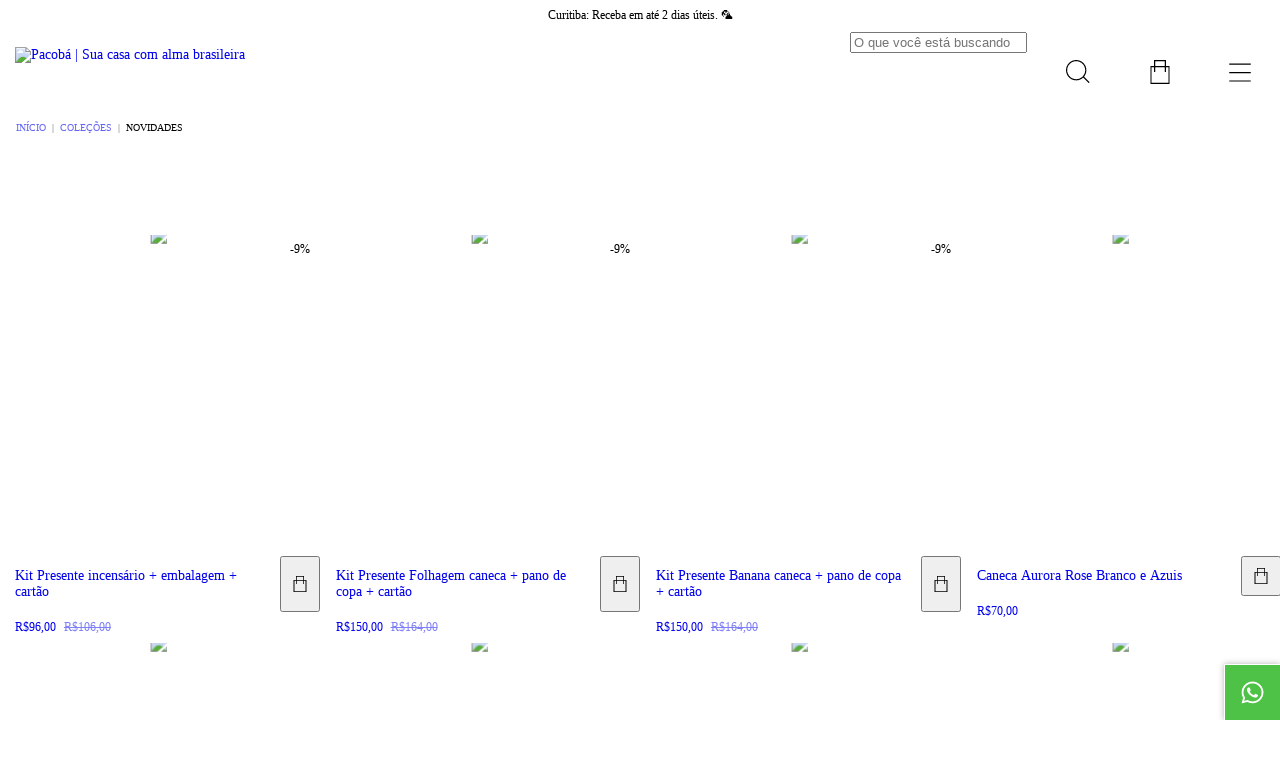

--- FILE ---
content_type: text/html; charset=UTF-8
request_url: https://pacoba.com.br/colecoes/novidades/
body_size: 91791
content:
<!DOCTYPE html>
<html xmlns="http://www.w3.org/1999/xhtml" xmlns:fb="http://www.facebook.com/2008/fbml" xmlns:og="http://opengraphprotocol.org/schema/" lang="pt">
    <head>
        <link rel="preconnect" href="https://dcdn-us.mitiendanube.com" />
        <link rel="dns-prefetch" href="https://dcdn-us.mitiendanube.com" />
        <link rel="preconnect" href="https://fonts.googleapis.com" />
        <link rel="preconnect" href="https://fonts.gstatic.com" crossorigin />
        <meta http-equiv="Content-Type" content="text/html; charset=utf-8" />
        <meta http-equiv="X-UA-Compatible" content="IE=edge,chrome=1" />
        <meta name="viewport" content="width=device-width, initial-scale=1" />
        <title>Novas Peças Morada</title>
        <meta name="description" content="Itens para vestir sua casa" />
        <link rel="preload" as="style" href="//fonts.googleapis.com/css?family=Golos+Text:400,700&amp;display=swap" />
        <link rel="preload" href="//dcdn-us.mitiendanube.com/stores/001/187/508/themes/uyuni/dart-style-colors-315e47ffd2f0481854f480b866617c4b.css" as="style" />

        
        
	
	
	

        
<meta property="og:site_name" content="Pacobá | Sua casa com alma brasileira" />


<meta property="fb:app_id" content="379938028687793" />


	
	<meta property="og:url" content="https://pacoba.com.br/colecoes/novidades/" />
	<meta property="og:title" content="novidades" />
	<meta property="og:description" content="" />




            <meta property="og:image" content="http://dcdn-us.mitiendanube.com/stores/001/187/508/themes/common/logo-203485905-1649086373-7f8adc789c91c404c6c1e12d06bcb5101649086373.png?0" />
    <meta property="og:image:secure_url" content="https://dcdn-us.mitiendanube.com/stores/001/187/508/themes/common/logo-203485905-1649086373-7f8adc789c91c404c6c1e12d06bcb5101649086373.png?0" />
    





        
        
        <style>
            
            



    
    @import url('//fonts.googleapis.com/css?family=Golos+Text:400,700&display=swap');

 

            
            
:root {

  
  
  --heading-font: "Golos Text", sans-serif;
  --body-font: "Golos Text", sans-serif;

  
  
  --h1: 28px;
  --h1-huge: 34px;
  --h1-huge-md: 42px;
  --h2: 24px;
  --h3: 20px;
  --h4: 18px;
  --h5: 16px;
  --h6: 14px;
  --h6-small: 12px;
 
  
  --font-huge: 24px;
  --font-large: 18px;
  --font-big: 16px;
  --font-base: 14px;
  --font-small: 12px;
  --font-smallest: 10px;

  
  
  --title-font-weight: 400;

  
  
  --gutter: 15px;
  --guter-container: 15px;
  --guter-container-md: 15px;
  --gutter-negative: calc(var(--gutter) * -1);
  --gutter-half: calc(var(--gutter) / 2);
  --gutter-half-negative: calc(var(--gutter) * -1 / 2);
  --gutter-double: calc(var(--gutter) * 2);

  
  
  --border-solid: 1px solid;
  --border-dashed: 1px dashed;

}
            
            @charset "UTF-8":

/*============================================================================
critical-css.tpl

    -This file contains all the theme critical styles wich will be loaded inline before the rest of the site
    -Rest of styling can be found in:
    	--static/css/style-async.css.tpl --> For non critical styles witch will be loaded asynchronously
      --static/css/style-colors.critical.tpl --> For critical CSS rendered inline before the rest of the site

==============================================================================*/

/*============================================================================
  Table of Contents

  #External CSS libraries and plugins
    // Bootstrap Grid v4.1.3
    // Swiper 4.4.2
  #Critical path helpers
  #Components
    // Variables
    // Wrappers
    // Grid
    // Placeholders and preloaders
    // Animations
    // Buttons
    // Links
    // Titles and breadcrumbs
    // Icons
    // Texts
    // Sliders
    // Lists
    // Notifications
    // Badge
    // Tables
    // Tooltip
    // Images
    // Forms
    // Video
  #Header and nav
    // Adbar & Topbar
    // Nav
    // Logo
    // Cart widget and search
  #Home page
    // Sections title
    // Featured products
    // Video
    // Main categories
    // Welcome message
  #Banners
    // Home banners
    // Informative banners
  #Product grid
    // Category controls
    // Grid item
    // Labels
  #Product detail
  	// Image
  #Cart detail
    // Shipping Calculator
  #Contact page
    // Data contact
  #Media queries
    // Min width 1400px
    // Min width 768px
    //// Components
    //// Header and Nav
    //// Product grid
    //// Helper classes
  #Helper classes
    // Margin and padding
    // Text
    // Algin
    // Position
    // Image
    // Visibility
    // Float 
    // Width

==============================================================================*/

/*============================================================================
  #External CSS libraries and plugins
==============================================================================*/

{# /* // Bootstrap Grid v4.1.3 */ #}

@-ms-viewport{width:device-width}html{box-sizing:border-box;-ms-overflow-style:scrollbar}*,::after,::before{box-sizing:inherit}.container{width:100%;padding-right:15px;padding-left:15px;margin-right:auto;margin-left:auto}@media (min-width:576px){.container{max-width:540px}}@media (min-width:768px){.container{max-width:720px}}@media (min-width:992px){.container{max-width:960px}}@media (min-width:1200px){.container{max-width:1140px}}.container-fluid{width:100%;padding-right:15px;padding-left:15px;margin-right:auto;margin-left:auto}.row{display:-ms-flexbox;display:flex;-ms-flex-wrap:wrap;flex-wrap:wrap;margin-right:-15px;margin-left:-15px}.no-gutters{margin-right:0;margin-left:0}.no-gutters>.col,.no-gutters>[class*=col-]{padding-right:0;padding-left:0}.col,.col-1,.col-10,.col-11,.col-12,.col-2,.col-3,.col-4,.col-5,.col-6,.col-7,.col-8,.col-9,.col-auto,.col-lg,.col-lg-1,.col-lg-10,.col-lg-11,.col-lg-12,.col-lg-2,.col-lg-3,.col-lg-4,.col-lg-5,.col-lg-6,.col-lg-7,.col-lg-8,.col-lg-9,.col-lg-auto,.col-md,.col-md-1,.col-md-10,.col-md-11,.col-md-12,.col-md-2,.col-md-3,.col-md-4,.col-md-5,.col-md-6,.col-md-7,.col-md-8,.col-md-9,.col-md-auto,.col-sm,.col-sm-1,.col-sm-10,.col-sm-11,.col-sm-12,.col-sm-2,.col-sm-3,.col-sm-4,.col-sm-5,.col-sm-6,.col-sm-7,.col-sm-8,.col-sm-9,.col-sm-auto,.col-xl,.col-xl-1,.col-xl-10,.col-xl-11,.col-xl-12,.col-xl-2,.col-xl-3,.col-xl-4,.col-xl-5,.col-xl-6,.col-xl-7,.col-xl-8,.col-xl-9,.col-xl-auto{position:relative;width:100%;min-height:1px;padding-right:15px;padding-left:15px}.col{-ms-flex-preferred-size:0;flex-basis:0;-ms-flex-positive:1;flex-grow:1;max-width:100%}.col-auto{-ms-flex:0 0 auto;flex:0 0 auto;width:auto;max-width:none}.col-1{-ms-flex:0 0 8.333333%;flex:0 0 8.333333%;max-width:8.333333%}.col-2{-ms-flex:0 0 16.666667%;flex:0 0 16.666667%;max-width:16.666667%}.col-3{-ms-flex:0 0 25%;flex:0 0 25%;max-width:25%}.col-4{-ms-flex:0 0 33.333333%;flex:0 0 33.333333%;max-width:33.333333%}.col-5{-ms-flex:0 0 41.666667%;flex:0 0 41.666667%;max-width:41.666667%}.col-6{-ms-flex:0 0 50%;flex:0 0 50%;max-width:50%}.col-7{-ms-flex:0 0 58.333333%;flex:0 0 58.333333%;max-width:58.333333%}.col-8{-ms-flex:0 0 66.666667%;flex:0 0 66.666667%;max-width:66.666667%}.col-9{-ms-flex:0 0 75%;flex:0 0 75%;max-width:75%}.col-10{-ms-flex:0 0 83.333333%;flex:0 0 83.333333%;max-width:83.333333%}.col-11{-ms-flex:0 0 91.666667%;flex:0 0 91.666667%;max-width:91.666667%}.col-12{-ms-flex:0 0 100%;flex:0 0 100%;max-width:100%}.order-first{-ms-flex-order:-1;order:-1}.order-last{-ms-flex-order:13;order:13}.order-0{-ms-flex-order:0;order:0}.order-1{-ms-flex-order:1;order:1}.order-2{-ms-flex-order:2;order:2}.order-3{-ms-flex-order:3;order:3}.order-4{-ms-flex-order:4;order:4}.order-5{-ms-flex-order:5;order:5}.order-6{-ms-flex-order:6;order:6}.order-7{-ms-flex-order:7;order:7}.order-8{-ms-flex-order:8;order:8}.order-9{-ms-flex-order:9;order:9}.order-10{-ms-flex-order:10;order:10}.order-11{-ms-flex-order:11;order:11}.order-12{-ms-flex-order:12;order:12}.offset-1{margin-left:8.333333%}.offset-2{margin-left:16.666667%}.offset-3{margin-left:25%}.offset-4{margin-left:33.333333%}.offset-5{margin-left:41.666667%}.offset-6{margin-left:50%}.offset-7{margin-left:58.333333%}.offset-8{margin-left:66.666667%}.offset-9{margin-left:75%}.offset-10{margin-left:83.333333%}.offset-11{margin-left:91.666667%}@media (min-width:576px){.col-sm{-ms-flex-preferred-size:0;flex-basis:0;-ms-flex-positive:1;flex-grow:1;max-width:100%}.col-sm-auto{-ms-flex:0 0 auto;flex:0 0 auto;width:auto;max-width:none}.col-sm-1{-ms-flex:0 0 8.333333%;flex:0 0 8.333333%;max-width:8.333333%}.col-sm-2{-ms-flex:0 0 16.666667%;flex:0 0 16.666667%;max-width:16.666667%}.col-sm-3{-ms-flex:0 0 25%;flex:0 0 25%;max-width:25%}.col-sm-4{-ms-flex:0 0 33.333333%;flex:0 0 33.333333%;max-width:33.333333%}.col-sm-5{-ms-flex:0 0 41.666667%;flex:0 0 41.666667%;max-width:41.666667%}.col-sm-6{-ms-flex:0 0 50%;flex:0 0 50%;max-width:50%}.col-sm-7{-ms-flex:0 0 58.333333%;flex:0 0 58.333333%;max-width:58.333333%}.col-sm-8{-ms-flex:0 0 66.666667%;flex:0 0 66.666667%;max-width:66.666667%}.col-sm-9{-ms-flex:0 0 75%;flex:0 0 75%;max-width:75%}.col-sm-10{-ms-flex:0 0 83.333333%;flex:0 0 83.333333%;max-width:83.333333%}.col-sm-11{-ms-flex:0 0 91.666667%;flex:0 0 91.666667%;max-width:91.666667%}.col-sm-12{-ms-flex:0 0 100%;flex:0 0 100%;max-width:100%}.order-sm-first{-ms-flex-order:-1;order:-1}.order-sm-last{-ms-flex-order:13;order:13}.order-sm-0{-ms-flex-order:0;order:0}.order-sm-1{-ms-flex-order:1;order:1}.order-sm-2{-ms-flex-order:2;order:2}.order-sm-3{-ms-flex-order:3;order:3}.order-sm-4{-ms-flex-order:4;order:4}.order-sm-5{-ms-flex-order:5;order:5}.order-sm-6{-ms-flex-order:6;order:6}.order-sm-7{-ms-flex-order:7;order:7}.order-sm-8{-ms-flex-order:8;order:8}.order-sm-9{-ms-flex-order:9;order:9}.order-sm-10{-ms-flex-order:10;order:10}.order-sm-11{-ms-flex-order:11;order:11}.order-sm-12{-ms-flex-order:12;order:12}.offset-sm-0{margin-left:0}.offset-sm-1{margin-left:8.333333%}.offset-sm-2{margin-left:16.666667%}.offset-sm-3{margin-left:25%}.offset-sm-4{margin-left:33.333333%}.offset-sm-5{margin-left:41.666667%}.offset-sm-6{margin-left:50%}.offset-sm-7{margin-left:58.333333%}.offset-sm-8{margin-left:66.666667%}.offset-sm-9{margin-left:75%}.offset-sm-10{margin-left:83.333333%}.offset-sm-11{margin-left:91.666667%}}@media (min-width:768px){.col-md{-ms-flex-preferred-size:0;flex-basis:0;-ms-flex-positive:1;flex-grow:1;max-width:100%}.col-md-auto{-ms-flex:0 0 auto;flex:0 0 auto;width:auto;max-width:none}.col-md-1{-ms-flex:0 0 8.333333%;flex:0 0 8.333333%;max-width:8.333333%}.col-md-2{-ms-flex:0 0 16.666667%;flex:0 0 16.666667%;max-width:16.666667%}.col-md-3{-ms-flex:0 0 25%;flex:0 0 25%;max-width:25%}.col-md-4{-ms-flex:0 0 33.333333%;flex:0 0 33.333333%;max-width:33.333333%}.col-md-5{-ms-flex:0 0 41.666667%;flex:0 0 41.666667%;max-width:41.666667%}.col-md-6{-ms-flex:0 0 50%;flex:0 0 50%;max-width:50%}.col-md-7{-ms-flex:0 0 58.333333%;flex:0 0 58.333333%;max-width:58.333333%}.col-md-8{-ms-flex:0 0 66.666667%;flex:0 0 66.666667%;max-width:66.666667%}.col-md-9{-ms-flex:0 0 75%;flex:0 0 75%;max-width:75%}.col-md-10{-ms-flex:0 0 83.333333%;flex:0 0 83.333333%;max-width:83.333333%}.col-md-11{-ms-flex:0 0 91.666667%;flex:0 0 91.666667%;max-width:91.666667%}.col-md-12{-ms-flex:0 0 100%;flex:0 0 100%;max-width:100%}.order-md-first{-ms-flex-order:-1;order:-1}.order-md-last{-ms-flex-order:13;order:13}.order-md-0{-ms-flex-order:0;order:0}.order-md-1{-ms-flex-order:1;order:1}.order-md-2{-ms-flex-order:2;order:2}.order-md-3{-ms-flex-order:3;order:3}.order-md-4{-ms-flex-order:4;order:4}.order-md-5{-ms-flex-order:5;order:5}.order-md-6{-ms-flex-order:6;order:6}.order-md-7{-ms-flex-order:7;order:7}.order-md-8{-ms-flex-order:8;order:8}.order-md-9{-ms-flex-order:9;order:9}.order-md-10{-ms-flex-order:10;order:10}.order-md-11{-ms-flex-order:11;order:11}.order-md-12{-ms-flex-order:12;order:12}.offset-md-0{margin-left:0}.offset-md-1{margin-left:8.333333%}.offset-md-2{margin-left:16.666667%}.offset-md-3{margin-left:25%}.offset-md-4{margin-left:33.333333%}.offset-md-5{margin-left:41.666667%}.offset-md-6{margin-left:50%}.offset-md-7{margin-left:58.333333%}.offset-md-8{margin-left:66.666667%}.offset-md-9{margin-left:75%}.offset-md-10{margin-left:83.333333%}.offset-md-11{margin-left:91.666667%}}@media (min-width:992px){.col-lg{-ms-flex-preferred-size:0;flex-basis:0;-ms-flex-positive:1;flex-grow:1;max-width:100%}.col-lg-auto{-ms-flex:0 0 auto;flex:0 0 auto;width:auto;max-width:none}.col-lg-1{-ms-flex:0 0 8.333333%;flex:0 0 8.333333%;max-width:8.333333%}.col-lg-2{-ms-flex:0 0 16.666667%;flex:0 0 16.666667%;max-width:16.666667%}.col-lg-3{-ms-flex:0 0 25%;flex:0 0 25%;max-width:25%}.col-lg-4{-ms-flex:0 0 33.333333%;flex:0 0 33.333333%;max-width:33.333333%}.col-lg-5{-ms-flex:0 0 41.666667%;flex:0 0 41.666667%;max-width:41.666667%}.col-lg-6{-ms-flex:0 0 50%;flex:0 0 50%;max-width:50%}.col-lg-7{-ms-flex:0 0 58.333333%;flex:0 0 58.333333%;max-width:58.333333%}.col-lg-8{-ms-flex:0 0 66.666667%;flex:0 0 66.666667%;max-width:66.666667%}.col-lg-9{-ms-flex:0 0 75%;flex:0 0 75%;max-width:75%}.col-lg-10{-ms-flex:0 0 83.333333%;flex:0 0 83.333333%;max-width:83.333333%}.col-lg-11{-ms-flex:0 0 91.666667%;flex:0 0 91.666667%;max-width:91.666667%}.col-lg-12{-ms-flex:0 0 100%;flex:0 0 100%;max-width:100%}.order-lg-first{-ms-flex-order:-1;order:-1}.order-lg-last{-ms-flex-order:13;order:13}.order-lg-0{-ms-flex-order:0;order:0}.order-lg-1{-ms-flex-order:1;order:1}.order-lg-2{-ms-flex-order:2;order:2}.order-lg-3{-ms-flex-order:3;order:3}.order-lg-4{-ms-flex-order:4;order:4}.order-lg-5{-ms-flex-order:5;order:5}.order-lg-6{-ms-flex-order:6;order:6}.order-lg-7{-ms-flex-order:7;order:7}.order-lg-8{-ms-flex-order:8;order:8}.order-lg-9{-ms-flex-order:9;order:9}.order-lg-10{-ms-flex-order:10;order:10}.order-lg-11{-ms-flex-order:11;order:11}.order-lg-12{-ms-flex-order:12;order:12}.offset-lg-0{margin-left:0}.offset-lg-1{margin-left:8.333333%}.offset-lg-2{margin-left:16.666667%}.offset-lg-3{margin-left:25%}.offset-lg-4{margin-left:33.333333%}.offset-lg-5{margin-left:41.666667%}.offset-lg-6{margin-left:50%}.offset-lg-7{margin-left:58.333333%}.offset-lg-8{margin-left:66.666667%}.offset-lg-9{margin-left:75%}.offset-lg-10{margin-left:83.333333%}.offset-lg-11{margin-left:91.666667%}}@media (min-width:1200px){.col-xl{-ms-flex-preferred-size:0;flex-basis:0;-ms-flex-positive:1;flex-grow:1;max-width:100%}.col-xl-auto{-ms-flex:0 0 auto;flex:0 0 auto;width:auto;max-width:none}.col-xl-1{-ms-flex:0 0 8.333333%;flex:0 0 8.333333%;max-width:8.333333%}.col-xl-2{-ms-flex:0 0 16.666667%;flex:0 0 16.666667%;max-width:16.666667%}.col-xl-3{-ms-flex:0 0 25%;flex:0 0 25%;max-width:25%}.col-xl-4{-ms-flex:0 0 33.333333%;flex:0 0 33.333333%;max-width:33.333333%}.col-xl-5{-ms-flex:0 0 41.666667%;flex:0 0 41.666667%;max-width:41.666667%}.col-xl-6{-ms-flex:0 0 50%;flex:0 0 50%;max-width:50%}.col-xl-7{-ms-flex:0 0 58.333333%;flex:0 0 58.333333%;max-width:58.333333%}.col-xl-8{-ms-flex:0 0 66.666667%;flex:0 0 66.666667%;max-width:66.666667%}.col-xl-9{-ms-flex:0 0 75%;flex:0 0 75%;max-width:75%}.col-xl-10{-ms-flex:0 0 83.333333%;flex:0 0 83.333333%;max-width:83.333333%}.col-xl-11{-ms-flex:0 0 91.666667%;flex:0 0 91.666667%;max-width:91.666667%}.col-xl-12{-ms-flex:0 0 100%;flex:0 0 100%;max-width:100%}.order-xl-first{-ms-flex-order:-1;order:-1}.order-xl-last{-ms-flex-order:13;order:13}.order-xl-0{-ms-flex-order:0;order:0}.order-xl-1{-ms-flex-order:1;order:1}.order-xl-2{-ms-flex-order:2;order:2}.order-xl-3{-ms-flex-order:3;order:3}.order-xl-4{-ms-flex-order:4;order:4}.order-xl-5{-ms-flex-order:5;order:5}.order-xl-6{-ms-flex-order:6;order:6}.order-xl-7{-ms-flex-order:7;order:7}.order-xl-8{-ms-flex-order:8;order:8}.order-xl-9{-ms-flex-order:9;order:9}.order-xl-10{-ms-flex-order:10;order:10}.order-xl-11{-ms-flex-order:11;order:11}.order-xl-12{-ms-flex-order:12;order:12}.offset-xl-0{margin-left:0}.offset-xl-1{margin-left:8.333333%}.offset-xl-2{margin-left:16.666667%}.offset-xl-3{margin-left:25%}.offset-xl-4{margin-left:33.333333%}.offset-xl-5{margin-left:41.666667%}.offset-xl-6{margin-left:50%}.offset-xl-7{margin-left:58.333333%}.offset-xl-8{margin-left:66.666667%}.offset-xl-9{margin-left:75%}.offset-xl-10{margin-left:83.333333%}.offset-xl-11{margin-left:91.666667%}}.d-none{display:none!important}.d-inline{display:inline!important}.d-inline-block{display:inline-block!important}.d-block{display:block!important}.d-table{display:table!important}.d-table-row{display:table-row!important}.d-table-cell{display:table-cell!important}.d-flex{display:-ms-flexbox!important;display:flex!important}.d-inline-flex{display:-ms-inline-flexbox!important;display:inline-flex!important}@media (min-width:576px){.d-sm-none{display:none!important}.d-sm-inline{display:inline!important}.d-sm-inline-block{display:inline-block!important}.d-sm-block{display:block!important}.d-sm-table{display:table!important}.d-sm-table-row{display:table-row!important}.d-sm-table-cell{display:table-cell!important}.d-sm-flex{display:-ms-flexbox!important;display:flex!important}.d-sm-inline-flex{display:-ms-inline-flexbox!important;display:inline-flex!important}}@media (min-width:768px){.d-md-none{display:none!important}.d-md-inline{display:inline!important}.d-md-inline-block{display:inline-block!important}.d-md-block{display:block!important}.d-md-table{display:table!important}.d-md-table-row{display:table-row!important}.d-md-table-cell{display:table-cell!important}.d-md-flex{display:-ms-flexbox!important;display:flex!important}.d-md-inline-flex{display:-ms-inline-flexbox!important;display:inline-flex!important}}@media (min-width:992px){.d-lg-none{display:none!important}.d-lg-inline{display:inline!important}.d-lg-inline-block{display:inline-block!important}.d-lg-block{display:block!important}.d-lg-table{display:table!important}.d-lg-table-row{display:table-row!important}.d-lg-table-cell{display:table-cell!important}.d-lg-flex{display:-ms-flexbox!important;display:flex!important}.d-lg-inline-flex{display:-ms-inline-flexbox!important;display:inline-flex!important}}@media (min-width:1200px){.d-xl-none{display:none!important}.d-xl-inline{display:inline!important}.d-xl-inline-block{display:inline-block!important}.d-xl-block{display:block!important}.d-xl-table{display:table!important}.d-xl-table-row{display:table-row!important}.d-xl-table-cell{display:table-cell!important}.d-xl-flex{display:-ms-flexbox!important;display:flex!important}.d-xl-inline-flex{display:-ms-inline-flexbox!important;display:inline-flex!important}}@media print{.d-print-none{display:none!important}.d-print-inline{display:inline!important}.d-print-inline-block{display:inline-block!important}.d-print-block{display:block!important}.d-print-table{display:table!important}.d-print-table-row{display:table-row!important}.d-print-table-cell{display:table-cell!important}.d-print-flex{display:-ms-flexbox!important;display:flex!important}.d-print-inline-flex{display:-ms-inline-flexbox!important;display:inline-flex!important}}.flex-row{-ms-flex-direction:row!important;flex-direction:row!important}.flex-column{-ms-flex-direction:column!important;flex-direction:column!important}.flex-row-reverse{-ms-flex-direction:row-reverse!important;flex-direction:row-reverse!important}.flex-column-reverse{-ms-flex-direction:column-reverse!important;flex-direction:column-reverse!important}.flex-wrap{-ms-flex-wrap:wrap!important;flex-wrap:wrap!important}.flex-nowrap{-ms-flex-wrap:nowrap!important;flex-wrap:nowrap!important}.flex-wrap-reverse{-ms-flex-wrap:wrap-reverse!important;flex-wrap:wrap-reverse!important}.flex-fill{-ms-flex:1 1 auto!important;flex:1 1 auto!important}.flex-grow-0{-ms-flex-positive:0!important;flex-grow:0!important}.flex-grow-1{-ms-flex-positive:1!important;flex-grow:1!important}.flex-shrink-0{-ms-flex-negative:0!important;flex-shrink:0!important}.flex-shrink-1{-ms-flex-negative:1!important;flex-shrink:1!important}.justify-content-start{-ms-flex-pack:start!important;justify-content:flex-start!important}.justify-content-end{-ms-flex-pack:end!important;justify-content:flex-end!important}.justify-content-center{-ms-flex-pack:center!important;justify-content:center!important}.justify-content-between{-ms-flex-pack:justify!important;justify-content:space-between!important}.justify-content-around{-ms-flex-pack:distribute!important;justify-content:space-around!important}.align-items-start{-ms-flex-align:start!important;align-items:flex-start!important}.align-items-end{-ms-flex-align:end!important;align-items:flex-end!important}.align-items-center{-ms-flex-align:center!important;align-items:center!important}.align-items-baseline{-ms-flex-align:baseline!important;align-items:baseline!important}.align-items-stretch{-ms-flex-align:stretch!important;align-items:stretch!important}.align-content-start{-ms-flex-line-pack:start!important;align-content:flex-start!important}.align-content-end{-ms-flex-line-pack:end!important;align-content:flex-end!important}.align-content-center{-ms-flex-line-pack:center!important;align-content:center!important}.align-content-between{-ms-flex-line-pack:justify!important;align-content:space-between!important}.align-content-around{-ms-flex-line-pack:distribute!important;align-content:space-around!important}.align-content-stretch{-ms-flex-line-pack:stretch!important;align-content:stretch!important}.align-self-auto{-ms-flex-item-align:auto!important;align-self:auto!important}.align-self-start{-ms-flex-item-align:start!important;align-self:flex-start!important}.align-self-end{-ms-flex-item-align:end!important;align-self:flex-end!important}.align-self-center{-ms-flex-item-align:center!important;align-self:center!important}.align-self-baseline{-ms-flex-item-align:baseline!important;align-self:baseline!important}.align-self-stretch{-ms-flex-item-align:stretch!important;align-self:stretch!important}@media (min-width:576px){.flex-sm-row{-ms-flex-direction:row!important;flex-direction:row!important}.flex-sm-column{-ms-flex-direction:column!important;flex-direction:column!important}.flex-sm-row-reverse{-ms-flex-direction:row-reverse!important;flex-direction:row-reverse!important}.flex-sm-column-reverse{-ms-flex-direction:column-reverse!important;flex-direction:column-reverse!important}.flex-sm-wrap{-ms-flex-wrap:wrap!important;flex-wrap:wrap!important}.flex-sm-nowrap{-ms-flex-wrap:nowrap!important;flex-wrap:nowrap!important}.flex-sm-wrap-reverse{-ms-flex-wrap:wrap-reverse!important;flex-wrap:wrap-reverse!important}.flex-sm-fill{-ms-flex:1 1 auto!important;flex:1 1 auto!important}.flex-sm-grow-0{-ms-flex-positive:0!important;flex-grow:0!important}.flex-sm-grow-1{-ms-flex-positive:1!important;flex-grow:1!important}.flex-sm-shrink-0{-ms-flex-negative:0!important;flex-shrink:0!important}.flex-sm-shrink-1{-ms-flex-negative:1!important;flex-shrink:1!important}.justify-content-sm-start{-ms-flex-pack:start!important;justify-content:flex-start!important}.justify-content-sm-end{-ms-flex-pack:end!important;justify-content:flex-end!important}.justify-content-sm-center{-ms-flex-pack:center!important;justify-content:center!important}.justify-content-sm-between{-ms-flex-pack:justify!important;justify-content:space-between!important}.justify-content-sm-around{-ms-flex-pack:distribute!important;justify-content:space-around!important}.align-items-sm-start{-ms-flex-align:start!important;align-items:flex-start!important}.align-items-sm-end{-ms-flex-align:end!important;align-items:flex-end!important}.align-items-sm-center{-ms-flex-align:center!important;align-items:center!important}.align-items-sm-baseline{-ms-flex-align:baseline!important;align-items:baseline!important}.align-items-sm-stretch{-ms-flex-align:stretch!important;align-items:stretch!important}.align-content-sm-start{-ms-flex-line-pack:start!important;align-content:flex-start!important}.align-content-sm-end{-ms-flex-line-pack:end!important;align-content:flex-end!important}.align-content-sm-center{-ms-flex-line-pack:center!important;align-content:center!important}.align-content-sm-between{-ms-flex-line-pack:justify!important;align-content:space-between!important}.align-content-sm-around{-ms-flex-line-pack:distribute!important;align-content:space-around!important}.align-content-sm-stretch{-ms-flex-line-pack:stretch!important;align-content:stretch!important}.align-self-sm-auto{-ms-flex-item-align:auto!important;align-self:auto!important}.align-self-sm-start{-ms-flex-item-align:start!important;align-self:flex-start!important}.align-self-sm-end{-ms-flex-item-align:end!important;align-self:flex-end!important}.align-self-sm-center{-ms-flex-item-align:center!important;align-self:center!important}.align-self-sm-baseline{-ms-flex-item-align:baseline!important;align-self:baseline!important}.align-self-sm-stretch{-ms-flex-item-align:stretch!important;align-self:stretch!important}}@media (min-width:768px){.flex-md-row{-ms-flex-direction:row!important;flex-direction:row!important}.flex-md-column{-ms-flex-direction:column!important;flex-direction:column!important}.flex-md-row-reverse{-ms-flex-direction:row-reverse!important;flex-direction:row-reverse!important}.flex-md-column-reverse{-ms-flex-direction:column-reverse!important;flex-direction:column-reverse!important}.flex-md-wrap{-ms-flex-wrap:wrap!important;flex-wrap:wrap!important}.flex-md-nowrap{-ms-flex-wrap:nowrap!important;flex-wrap:nowrap!important}.flex-md-wrap-reverse{-ms-flex-wrap:wrap-reverse!important;flex-wrap:wrap-reverse!important}.flex-md-fill{-ms-flex:1 1 auto!important;flex:1 1 auto!important}.flex-md-grow-0{-ms-flex-positive:0!important;flex-grow:0!important}.flex-md-grow-1{-ms-flex-positive:1!important;flex-grow:1!important}.flex-md-shrink-0{-ms-flex-negative:0!important;flex-shrink:0!important}.flex-md-shrink-1{-ms-flex-negative:1!important;flex-shrink:1!important}.justify-content-md-start{-ms-flex-pack:start!important;justify-content:flex-start!important}.justify-content-md-end{-ms-flex-pack:end!important;justify-content:flex-end!important}.justify-content-md-center{-ms-flex-pack:center!important;justify-content:center!important}.justify-content-md-between{-ms-flex-pack:justify!important;justify-content:space-between!important}.justify-content-md-around{-ms-flex-pack:distribute!important;justify-content:space-around!important}.align-items-md-start{-ms-flex-align:start!important;align-items:flex-start!important}.align-items-md-end{-ms-flex-align:end!important;align-items:flex-end!important}.align-items-md-center{-ms-flex-align:center!important;align-items:center!important}.align-items-md-baseline{-ms-flex-align:baseline!important;align-items:baseline!important}.align-items-md-stretch{-ms-flex-align:stretch!important;align-items:stretch!important}.align-content-md-start{-ms-flex-line-pack:start!important;align-content:flex-start!important}.align-content-md-end{-ms-flex-line-pack:end!important;align-content:flex-end!important}.align-content-md-center{-ms-flex-line-pack:center!important;align-content:center!important}.align-content-md-between{-ms-flex-line-pack:justify!important;align-content:space-between!important}.align-content-md-around{-ms-flex-line-pack:distribute!important;align-content:space-around!important}.align-content-md-stretch{-ms-flex-line-pack:stretch!important;align-content:stretch!important}.align-self-md-auto{-ms-flex-item-align:auto!important;align-self:auto!important}.align-self-md-start{-ms-flex-item-align:start!important;align-self:flex-start!important}.align-self-md-end{-ms-flex-item-align:end!important;align-self:flex-end!important}.align-self-md-center{-ms-flex-item-align:center!important;align-self:center!important}.align-self-md-baseline{-ms-flex-item-align:baseline!important;align-self:baseline!important}.align-self-md-stretch{-ms-flex-item-align:stretch!important;align-self:stretch!important}}@media (min-width:992px){.flex-lg-row{-ms-flex-direction:row!important;flex-direction:row!important}.flex-lg-column{-ms-flex-direction:column!important;flex-direction:column!important}.flex-lg-row-reverse{-ms-flex-direction:row-reverse!important;flex-direction:row-reverse!important}.flex-lg-column-reverse{-ms-flex-direction:column-reverse!important;flex-direction:column-reverse!important}.flex-lg-wrap{-ms-flex-wrap:wrap!important;flex-wrap:wrap!important}.flex-lg-nowrap{-ms-flex-wrap:nowrap!important;flex-wrap:nowrap!important}.flex-lg-wrap-reverse{-ms-flex-wrap:wrap-reverse!important;flex-wrap:wrap-reverse!important}.flex-lg-fill{-ms-flex:1 1 auto!important;flex:1 1 auto!important}.flex-lg-grow-0{-ms-flex-positive:0!important;flex-grow:0!important}.flex-lg-grow-1{-ms-flex-positive:1!important;flex-grow:1!important}.flex-lg-shrink-0{-ms-flex-negative:0!important;flex-shrink:0!important}.flex-lg-shrink-1{-ms-flex-negative:1!important;flex-shrink:1!important}.justify-content-lg-start{-ms-flex-pack:start!important;justify-content:flex-start!important}.justify-content-lg-end{-ms-flex-pack:end!important;justify-content:flex-end!important}.justify-content-lg-center{-ms-flex-pack:center!important;justify-content:center!important}.justify-content-lg-between{-ms-flex-pack:justify!important;justify-content:space-between!important}.justify-content-lg-around{-ms-flex-pack:distribute!important;justify-content:space-around!important}.align-items-lg-start{-ms-flex-align:start!important;align-items:flex-start!important}.align-items-lg-end{-ms-flex-align:end!important;align-items:flex-end!important}.align-items-lg-center{-ms-flex-align:center!important;align-items:center!important}.align-items-lg-baseline{-ms-flex-align:baseline!important;align-items:baseline!important}.align-items-lg-stretch{-ms-flex-align:stretch!important;align-items:stretch!important}.align-content-lg-start{-ms-flex-line-pack:start!important;align-content:flex-start!important}.align-content-lg-end{-ms-flex-line-pack:end!important;align-content:flex-end!important}.align-content-lg-center{-ms-flex-line-pack:center!important;align-content:center!important}.align-content-lg-between{-ms-flex-line-pack:justify!important;align-content:space-between!important}.align-content-lg-around{-ms-flex-line-pack:distribute!important;align-content:space-around!important}.align-content-lg-stretch{-ms-flex-line-pack:stretch!important;align-content:stretch!important}.align-self-lg-auto{-ms-flex-item-align:auto!important;align-self:auto!important}.align-self-lg-start{-ms-flex-item-align:start!important;align-self:flex-start!important}.align-self-lg-end{-ms-flex-item-align:end!important;align-self:flex-end!important}.align-self-lg-center{-ms-flex-item-align:center!important;align-self:center!important}.align-self-lg-baseline{-ms-flex-item-align:baseline!important;align-self:baseline!important}.align-self-lg-stretch{-ms-flex-item-align:stretch!important;align-self:stretch!important}}@media (min-width:1200px){.flex-xl-row{-ms-flex-direction:row!important;flex-direction:row!important}.flex-xl-column{-ms-flex-direction:column!important;flex-direction:column!important}.flex-xl-row-reverse{-ms-flex-direction:row-reverse!important;flex-direction:row-reverse!important}.flex-xl-column-reverse{-ms-flex-direction:column-reverse!important;flex-direction:column-reverse!important}.flex-xl-wrap{-ms-flex-wrap:wrap!important;flex-wrap:wrap!important}.flex-xl-nowrap{-ms-flex-wrap:nowrap!important;flex-wrap:nowrap!important}.flex-xl-wrap-reverse{-ms-flex-wrap:wrap-reverse!important;flex-wrap:wrap-reverse!important}.flex-xl-fill{-ms-flex:1 1 auto!important;flex:1 1 auto!important}.flex-xl-grow-0{-ms-flex-positive:0!important;flex-grow:0!important}.flex-xl-grow-1{-ms-flex-positive:1!important;flex-grow:1!important}.flex-xl-shrink-0{-ms-flex-negative:0!important;flex-shrink:0!important}.flex-xl-shrink-1{-ms-flex-negative:1!important;flex-shrink:1!important}.justify-content-xl-start{-ms-flex-pack:start!important;justify-content:flex-start!important}.justify-content-xl-end{-ms-flex-pack:end!important;justify-content:flex-end!important}.justify-content-xl-center{-ms-flex-pack:center!important;justify-content:center!important}.justify-content-xl-between{-ms-flex-pack:justify!important;justify-content:space-between!important}.justify-content-xl-around{-ms-flex-pack:distribute!important;justify-content:space-around!important}.align-items-xl-start{-ms-flex-align:start!important;align-items:flex-start!important}.align-items-xl-end{-ms-flex-align:end!important;align-items:flex-end!important}.align-items-xl-center{-ms-flex-align:center!important;align-items:center!important}.align-items-xl-baseline{-ms-flex-align:baseline!important;align-items:baseline!important}.align-items-xl-stretch{-ms-flex-align:stretch!important;align-items:stretch!important}.align-content-xl-start{-ms-flex-line-pack:start!important;align-content:flex-start!important}.align-content-xl-end{-ms-flex-line-pack:end!important;align-content:flex-end!important}.align-content-xl-center{-ms-flex-line-pack:center!important;align-content:center!important}.align-content-xl-between{-ms-flex-line-pack:justify!important;align-content:space-between!important}.align-content-xl-around{-ms-flex-line-pack:distribute!important;align-content:space-around!important}.align-content-xl-stretch{-ms-flex-line-pack:stretch!important;align-content:stretch!important}.align-self-xl-auto{-ms-flex-item-align:auto!important;align-self:auto!important}.align-self-xl-start{-ms-flex-item-align:start!important;align-self:flex-start!important}.align-self-xl-end{-ms-flex-item-align:end!important;align-self:flex-end!important}.align-self-xl-center{-ms-flex-item-align:center!important;align-self:center!important}.align-self-xl-baseline{-ms-flex-item-align:baseline!important;align-self:baseline!important}.align-self-xl-stretch{-ms-flex-item-align:stretch!important;align-self:stretch!important}}

{# /* // Swiper 4.4.2 */ #}
.swiper-container{width:100%;margin:0 auto;position:relative;overflow:hidden;list-style:none;padding:0;z-index:1}.swiper-container-no-flexbox .swiper-slide{float:left}.swiper-container-vertical>.swiper-wrapper{-webkit-box-orient:vertical;-webkit-box-direction:normal;-webkit-flex-direction:column;-ms-flex-direction:column;flex-direction:column}.swiper-wrapper{position:relative;width:100%;height:100%;z-index:1;display:-webkit-box;display:-webkit-flex;display:-ms-flexbox;display:flex;-webkit-transition-property:-webkit-transform;transition-property:-webkit-transform;-o-transition-property:transform;transition-property:transform;transition-property:transform,-webkit-transform}.swiper-container-android .swiper-slide,.swiper-wrapper{-webkit-transform:translate3d(0,0,0);transform:translate3d(0,0,0)}.swiper-container-multirow>.swiper-wrapper{-webkit-flex-wrap:wrap;-ms-flex-wrap:wrap;flex-wrap:wrap}.swiper-container-free-mode>.swiper-wrapper{-webkit-transition-timing-function:ease-out;-o-transition-timing-function:ease-out;transition-timing-function:ease-out;margin:0 auto}.swiper-slide{-webkit-flex-shrink:0;-ms-flex-negative:0;flex-shrink:0;width:100%;height:100%;position:relative;-webkit-transition-property:-webkit-transform;transition-property:-webkit-transform;-o-transition-property:transform;transition-property:transform;transition-property:transform,-webkit-transform}.swiper-slide-invisible-blank{visibility:hidden}.swiper-container-autoheight,.swiper-container-autoheight .swiper-slide{height:auto}.swiper-container-autoheight .swiper-wrapper{-webkit-box-align:start;-webkit-align-items:flex-start;-ms-flex-align:start;align-items:flex-start;-webkit-transition-property:height,-webkit-transform;transition-property:height,-webkit-transform;-o-transition-property:transform,height;transition-property:transform,height;transition-property:transform,height,-webkit-transform}.swiper-container-3d{-webkit-perspective:1200px;perspective:1200px}.swiper-container-3d .swiper-cube-shadow,.swiper-container-3d .swiper-slide,.swiper-container-3d .swiper-slide-shadow-bottom,.swiper-container-3d .swiper-slide-shadow-left,.swiper-container-3d .swiper-slide-shadow-right,.swiper-container-3d .swiper-slide-shadow-top,.swiper-container-3d .swiper-wrapper{-webkit-transform-style:preserve-3d;transform-style:preserve-3d}.swiper-container-3d .swiper-slide-shadow-bottom,.swiper-container-3d .swiper-slide-shadow-left,.swiper-container-3d .swiper-slide-shadow-right,.swiper-container-3d .swiper-slide-shadow-top{position:absolute;left:0;top:0;width:100%;height:100%;pointer-events:none;z-index:10}.swiper-container-3d .swiper-slide-shadow-left{background-image:-webkit-gradient(linear,right top,left top,from(rgba(0,0,0,.5)),to(rgba(0,0,0,0)));background-image:-webkit-linear-gradient(right,rgba(0,0,0,.5),rgba(0,0,0,0));background-image:-o-linear-gradient(right,rgba(0,0,0,.5),rgba(0,0,0,0));background-image:linear-gradient(to left,rgba(0,0,0,.5),rgba(0,0,0,0))}.swiper-container-3d .swiper-slide-shadow-right{background-image:-webkit-gradient(linear,left top,right top,from(rgba(0,0,0,.5)),to(rgba(0,0,0,0)));background-image:-webkit-linear-gradient(left,rgba(0,0,0,.5),rgba(0,0,0,0));background-image:-o-linear-gradient(left,rgba(0,0,0,.5),rgba(0,0,0,0));background-image:linear-gradient(to right,rgba(0,0,0,.5),rgba(0,0,0,0))}.swiper-container-3d .swiper-slide-shadow-top{background-image:-webkit-gradient(linear,left bottom,left top,from(rgba(0,0,0,.5)),to(rgba(0,0,0,0)));background-image:-webkit-linear-gradient(bottom,rgba(0,0,0,.5),rgba(0,0,0,0));background-image:-o-linear-gradient(bottom,rgba(0,0,0,.5),rgba(0,0,0,0));background-image:linear-gradient(to top,rgba(0,0,0,.5),rgba(0,0,0,0))}.swiper-container-3d .swiper-slide-shadow-bottom{background-image:-webkit-gradient(linear,left top,left bottom,from(rgba(0,0,0,.5)),to(rgba(0,0,0,0)));background-image:-webkit-linear-gradient(top,rgba(0,0,0,.5),rgba(0,0,0,0));background-image:-o-linear-gradient(top,rgba(0,0,0,.5),rgba(0,0,0,0));background-image:linear-gradient(to bottom,rgba(0,0,0,.5),rgba(0,0,0,0))}.swiper-container-wp8-horizontal,.swiper-container-wp8-horizontal>.swiper-wrapper{-ms-touch-action:pan-y;touch-action:pan-y}.swiper-container-wp8-vertical,.swiper-container-wp8-vertical>.swiper-wrapper{-ms-touch-action:pan-x;touch-action:pan-x}.swiper-button-next,.swiper-button-prev{position:absolute;top:50%;z-index:10;width:30px;height:40px;margin-top:-25px;line-height:30px;color:#fff;text-align:center;cursor:pointer}.swiper-button-next.swiper-button-disabled,.swiper-button-prev.swiper-button-disabled{opacity:0;cursor:auto}.swiper-button-prev,.swiper-container-rtl .swiper-button-next{left:0;right:auto}.swiper-button-next,.swiper-container-rtl .swiper-button-prev{right:0;left:auto}.swiper-button-lock{display:none}.swiper-pagination{position:absolute;text-align:center;-webkit-transition:.3s opacity;-o-transition:.3s opacity;transition:.3s opacity;-webkit-transform:translate3d(0,0,0);transform:translate3d(0,0,0);z-index:10}.swiper-pagination.swiper-pagination-hidden{opacity:0}.swiper-pagination-custom,.swiper-pagination-fraction{bottom:20px;left:0;width:100%}.swiper-pagination-bullets-dynamic{overflow:hidden;font-size:0}.swiper-pagination-bullets-dynamic .swiper-pagination-bullet{-webkit-transform:scale(.33);-ms-transform:scale(.33);transform:scale(.33);position:relative}.swiper-pagination-bullets-dynamic .swiper-pagination-bullet-active{-webkit-transform:scale(1);-ms-transform:scale(1);transform:scale(1)}.swiper-pagination-bullets-dynamic .swiper-pagination-bullet-active-main{-webkit-transform:scale(1);-ms-transform:scale(1);transform:scale(1)}.swiper-pagination-bullets-dynamic .swiper-pagination-bullet-active-prev{-webkit-transform:scale(.66);-ms-transform:scale(.66);transform:scale(.66)}.swiper-pagination-bullets-dynamic .swiper-pagination-bullet-active-prev-prev{-webkit-transform:scale(.33);-ms-transform:scale(.33);transform:scale(.33)}.swiper-pagination-bullets-dynamic .swiper-pagination-bullet-active-next{-webkit-transform:scale(.66);-ms-transform:scale(.66);transform:scale(.66)}.swiper-pagination-bullets-dynamic .swiper-pagination-bullet-active-next-next{-webkit-transform:scale(.33);-ms-transform:scale(.33);transform:scale(.33)}.swiper-pagination-bullet{width:6px;height:6px;display:inline-block;border-radius:100%;background:#000;opacity:.2}button.swiper-pagination-bullet{border:none;margin:0;padding:0;-webkit-box-shadow:none;box-shadow:none;-webkit-appearance:none;-moz-appearance:none;appearance:none}.swiper-pagination-clickable .swiper-pagination-bullet{cursor:pointer}.swiper-pagination-bullet-active{opacity:1;background:#007aff}.swiper-container-vertical>.swiper-pagination-bullets{right:10px;top:50%;-webkit-transform:translate3d(0,-50%,0);transform:translate3d(0,-50%,0)}.swiper-container-vertical>.swiper-pagination-bullets .swiper-pagination-bullet{margin:6px 0;display:block}.swiper-container-vertical>.swiper-pagination-bullets.swiper-pagination-bullets-dynamic{top:50%;-webkit-transform:translateY(-50%);-ms-transform:translateY(-50%);transform:translateY(-50%);width:8px}.swiper-container-vertical>.swiper-pagination-bullets.swiper-pagination-bullets-dynamic .swiper-pagination-bullet{display:inline-block;-webkit-transition:.2s top,.2s -webkit-transform;transition:.2s top,.2s -webkit-transform;-o-transition:.2s transform,.2s top;transition:.2s transform,.2s top;transition:.2s transform,.2s top,.2s -webkit-transform}.swiper-container-horizontal>.swiper-pagination-bullets .swiper-pagination-bullet{margin:0 4px}.swiper-container-horizontal>.swiper-pagination-bullets.swiper-pagination-bullets-dynamic{left:50%;-webkit-transform:translateX(-50%);-ms-transform:translateX(-50%);transform:translateX(-50%);white-space:nowrap}.swiper-container-horizontal>.swiper-pagination-bullets.swiper-pagination-bullets-dynamic .swiper-pagination-bullet{-webkit-transition:.2s left,.2s -webkit-transform;transition:.2s left,.2s -webkit-transform;-o-transition:.2s transform,.2s left;transition:.2s transform,.2s left;transition:.2s transform,.2s left,.2s -webkit-transform}.swiper-container-horizontal.swiper-container-rtl>.swiper-pagination-bullets-dynamic .swiper-pagination-bullet{-webkit-transition:.2s right,.2s -webkit-transform;transition:.2s right,.2s -webkit-transform;-o-transition:.2s transform,.2s right;transition:.2s transform,.2s right;transition:.2s transform,.2s right,.2s -webkit-transform}.swiper-pagination-progressbar{background:rgba(0,0,0,.25);position:absolute}.swiper-pagination-progressbar .swiper-pagination-progressbar-fill{background:#007aff;position:absolute;left:0;top:0;width:100%;height:100%;-webkit-transform:scale(0);-ms-transform:scale(0);transform:scale(0);-webkit-transform-origin:left top;-ms-transform-origin:left top;transform-origin:left top}.swiper-container-rtl .swiper-pagination-progressbar .swiper-pagination-progressbar-fill{-webkit-transform-origin:right top;-ms-transform-origin:right top;transform-origin:right top}.swiper-container-horizontal>.swiper-pagination-progressbar,.swiper-container-vertical>.swiper-pagination-progressbar.swiper-pagination-progressbar-opposite{width:100%;height:4px;left:0;top:0}.swiper-container-horizontal>.swiper-pagination-progressbar.swiper-pagination-progressbar-opposite,.swiper-container-vertical>.swiper-pagination-progressbar{width:4px;height:100%;left:0;top:0}.swiper-pagination-white .swiper-pagination-bullet-active{background:#fff}.swiper-pagination-progressbar.swiper-pagination-white{background:rgba(255,255,255,.25)}.swiper-pagination-progressbar.swiper-pagination-white .swiper-pagination-progressbar-fill{background:#fff}.swiper-pagination-black .swiper-pagination-bullet-active{background:#000}.swiper-pagination-progressbar.swiper-pagination-black{background:rgba(0,0,0,.25)}.swiper-pagination-progressbar.swiper-pagination-black .swiper-pagination-progressbar-fill{background:#000}.swiper-pagination-lock{display:none}.swiper-lazy-preloader{width:42px;height:42px;position:absolute;left:50%;top:50%;margin-left:-21px;margin-top:-21px;z-index:10;-webkit-transform-origin:50%;-ms-transform-origin:50%;transform-origin:50%;-webkit-animation:swiper-preloader-spin 1s steps(12,end) infinite;animation:swiper-preloader-spin 1s steps(12,end) infinite}.swiper-lazy-preloader:after{display:block;content:'';width:100%;height:100%;background-image:url("data:image/svg+xml;charset=utf-8,%3Csvg%20viewBox%3D'0%200%20120%20120'%20xmlns%3D'http%3A%2F%2Fwww.w3.org%2F2000%2Fsvg'%20xmlns%3Axlink%3D'http%3A%2F%2Fwww.w3.org%2F1999%2Fxlink'%3E%3Cdefs%3E%3Cline%20id%3D'l'%20x1%3D'60'%20x2%3D'60'%20y1%3D'7'%20y2%3D'27'%20stroke%3D'%236c6c6c'%20stroke-width%3D'11'%20stroke-linecap%3D'round'%2F%3E%3C%2Fdefs%3E%3Cg%3E%3Cuse%20xlink%3Ahref%3D'%23l'%20opacity%3D'.27'%2F%3E%3Cuse%20xlink%3Ahref%3D'%23l'%20opacity%3D'.27'%20transform%3D'rotate(30%2060%2C60)'%2F%3E%3Cuse%20xlink%3Ahref%3D'%23l'%20opacity%3D'.27'%20transform%3D'rotate(60%2060%2C60)'%2F%3E%3Cuse%20xlink%3Ahref%3D'%23l'%20opacity%3D'.27'%20transform%3D'rotate(90%2060%2C60)'%2F%3E%3Cuse%20xlink%3Ahref%3D'%23l'%20opacity%3D'.27'%20transform%3D'rotate(120%2060%2C60)'%2F%3E%3Cuse%20xlink%3Ahref%3D'%23l'%20opacity%3D'.27'%20transform%3D'rotate(150%2060%2C60)'%2F%3E%3Cuse%20xlink%3Ahref%3D'%23l'%20opacity%3D'.37'%20transform%3D'rotate(180%2060%2C60)'%2F%3E%3Cuse%20xlink%3Ahref%3D'%23l'%20opacity%3D'.46'%20transform%3D'rotate(210%2060%2C60)'%2F%3E%3Cuse%20xlink%3Ahref%3D'%23l'%20opacity%3D'.56'%20transform%3D'rotate(240%2060%2C60)'%2F%3E%3Cuse%20xlink%3Ahref%3D'%23l'%20opacity%3D'.66'%20transform%3D'rotate(270%2060%2C60)'%2F%3E%3Cuse%20xlink%3Ahref%3D'%23l'%20opacity%3D'.75'%20transform%3D'rotate(300%2060%2C60)'%2F%3E%3Cuse%20xlink%3Ahref%3D'%23l'%20opacity%3D'.85'%20transform%3D'rotate(330%2060%2C60)'%2F%3E%3C%2Fg%3E%3C%2Fsvg%3E");background-position:50%;background-size:100%;background-repeat:no-repeat}.swiper-lazy-preloader-white:after{background-image:url("data:image/svg+xml;charset=utf-8,%3Csvg%20viewBox%3D'0%200%20120%20120'%20xmlns%3D'http%3A%2F%2Fwww.w3.org%2F2000%2Fsvg'%20xmlns%3Axlink%3D'http%3A%2F%2Fwww.w3.org%2F1999%2Fxlink'%3E%3Cdefs%3E%3Cline%20id%3D'l'%20x1%3D'60'%20x2%3D'60'%20y1%3D'7'%20y2%3D'27'%20stroke%3D'%23fff'%20stroke-width%3D'11'%20stroke-linecap%3D'round'%2F%3E%3C%2Fdefs%3E%3Cg%3E%3Cuse%20xlink%3Ahref%3D'%23l'%20opacity%3D'.27'%2F%3E%3Cuse%20xlink%3Ahref%3D'%23l'%20opacity%3D'.27'%20transform%3D'rotate(30%2060%2C60)'%2F%3E%3Cuse%20xlink%3Ahref%3D'%23l'%20opacity%3D'.27'%20transform%3D'rotate(60%2060%2C60)'%2F%3E%3Cuse%20xlink%3Ahref%3D'%23l'%20opacity%3D'.27'%20transform%3D'rotate(90%2060%2C60)'%2F%3E%3Cuse%20xlink%3Ahref%3D'%23l'%20opacity%3D'.27'%20transform%3D'rotate(120%2060%2C60)'%2F%3E%3Cuse%20xlink%3Ahref%3D'%23l'%20opacity%3D'.27'%20transform%3D'rotate(150%2060%2C60)'%2F%3E%3Cuse%20xlink%3Ahref%3D'%23l'%20opacity%3D'.37'%20transform%3D'rotate(180%2060%2C60)'%2F%3E%3Cuse%20xlink%3Ahref%3D'%23l'%20opacity%3D'.46'%20transform%3D'rotate(210%2060%2C60)'%2F%3E%3Cuse%20xlink%3Ahref%3D'%23l'%20opacity%3D'.56'%20transform%3D'rotate(240%2060%2C60)'%2F%3E%3Cuse%20xlink%3Ahref%3D'%23l'%20opacity%3D'.66'%20transform%3D'rotate(270%2060%2C60)'%2F%3E%3Cuse%20xlink%3Ahref%3D'%23l'%20opacity%3D'.75'%20transform%3D'rotate(300%2060%2C60)'%2F%3E%3Cuse%20xlink%3Ahref%3D'%23l'%20opacity%3D'.85'%20transform%3D'rotate(330%2060%2C60)'%2F%3E%3C%2Fg%3E%3C%2Fsvg%3E")}@-webkit-keyframes swiper-preloader-spin{100%{-webkit-transform:rotate(360deg);transform:rotate(360deg)}}@keyframes swiper-preloader-spin{100%{-webkit-transform:rotate(360deg);transform:rotate(360deg)}}.swiper-container-fade.swiper-container-free-mode .swiper-slide{-webkit-transition-timing-function:ease-out;-o-transition-timing-function:ease-out;transition-timing-function:ease-out}.swiper-container-fade .swiper-slide{pointer-events:none;-webkit-transition-property:opacity;-o-transition-property:opacity;transition-property:opacity}.swiper-container-fade .swiper-slide .swiper-slide{pointer-events:none}.swiper-container-fade .swiper-slide-active,.swiper-container-fade .swiper-slide-active .swiper-slide-active{pointer-events:auto}

/*============================================================================
  #Critical path helpers
==============================================================================*/

/* Hidden general content until rest of styling loads */
.visible-when-content-ready{
	visibility: hidden!important;
}
.display-when-content-ready{
	display: none!important;
}

/*============================================================================
  #Components
==============================================================================*/

{# /* // Wrappers */ #}

body{
  margin: 0;
  font-size: var(--font-base);
}

.body-password {
  display: flex;
  flex-direction: column;
  min-height: 100vh;
}

/* Containers and custom grid */

.container,
.container-fluid {
  padding: 0 var(--guter-container);
}

.row {
  margin-right: var(--gutter-negative);
  margin-left: var(--gutter-negative);
}

.no-gutters {
  margin-right: 0;
  margin-left: 0;
}

.col,.col-1,.col-10,.col-11,.col-12,.col-2,.col-3,.col-4,.col-5,.col-6,.col-7,.col-8,.col-9,.col-auto,.col-lg,.col-lg-1,.col-lg-10,.col-lg-11,.col-lg-12,.col-lg-2,.col-lg-3,.col-lg-4,.col-lg-5,.col-lg-6,.col-lg-7,.col-lg-8,.col-lg-9,.col-lg-auto,.col-md,.col-md-1,.col-md-10,.col-md-11,.col-md-12,.col-md-2,.col-md-3,.col-md-4,.col-md-5,.col-md-6,.col-md-7,.col-md-8,.col-md-9,.col-md-auto,.col-sm,.col-sm-1,.col-sm-10,.col-sm-11,.col-sm-12,.col-sm-2,.col-sm-3,.col-sm-4,.col-sm-5,.col-sm-6,.col-sm-7,.col-sm-8,.col-sm-9,.col-sm-auto,.col-xl,.col-xl-1,.col-xl-10,.col-xl-11,.col-xl-12,.col-xl-2,.col-xl-3,.col-xl-4,.col-xl-5,.col-xl-6,.col-xl-7,.col-xl-8,.col-xl-9,.col-xl-auto{padding-right:var(--gutter);padding-left:var(--gutter)}

{# /* // Grid */ #}

.row-grid {
  margin-right: var(--gutter-half-negative);
  margin-left: var(--gutter-half-negative);
}

.col-grid {
  padding-right: var(--gutter-half);
  padding-left: var(--gutter-half);
}

.col-btn {
  max-width: 33.333%;
}

.col-btn .btn-link {
  position: relative;
  top: 50%;
  transform: translateY(-50%);
}

{# /* // Placeholders and preloaders */ #}

.placeholder-line-medium{
  height: 25px;
  border-radius: 6px;
}
.placeholder-icon{
  position: absolute;
  top: 50%;
  left: 50%;
  transform: translate(-50%, -50%);
  -webkit-transform: translate(-50%, -50%);
  -ms-transform: translate(-50%, -50%);
} 
.placeholder-full-height{
  position: relative;
  height: 100%;
}
.home-placeholder-icons{
  position: absolute;
  top: calc(50% - 75px);
}
.product-placeholder-container{
  position: relative;
  max-height: 900px;
  margin-bottom: 20px;
  overflow: hidden;
}
.placeholder-shine{
  position: absolute;
  top: 0;
  left: 0;
  width: 100%;
  height: 100%;
  opacity: 0.5;
  -moz-animation: placeholder-shine 1.5s infinite;
  -webkit-animation: placeholder-shine 1.5s infinite;
  animation: placeholder-shine 1.5s infinite;
}
@keyframes placeholder-shine {
  0%{
    opacity: 0.1;
  }
  50% {
    opacity: 0.5;
  }
  100% {
    opacity: 0.1;
  }
}
.placeholder-fade{
  position: absolute;
  top: 0;
  left: 0;
  width: 100%;
  height: 100%;
  opacity: 0.1;
  -moz-animation: placeholder-fade 1.5s infinite;
  -webkit-animation: placeholder-fade 1.5s infinite;
  animation: placeholder-fade 1.5s infinite;
}
@keyframes placeholder-fade {
  0%{
    opacity: 0.2;
  }
  50% {
    opacity: 0.5;
  }
  100% {
    opacity: 0.2;
  }
}
.placeholder-shipping-icon {
  width: 20px;
  height: 20px;
  border-radius: 100%;
}

.placeholder-line {
  height: 10px;
  width: 100%;
}

.placeholder-shipping-price {
  width: 100px;
}

.blur-up {
  position: absolute;
  top: 0;
  -webkit-filter: blur(4px);
  filter: blur(4px);
  -moz-filter: blur(4px);
  -ms-filter: blur(4px);
  -o-filter: blur(4px);
  transition: opacity .2s, -webkit-filter .2s;
}
.blur-up-huge {
  -webkit-filter: blur(6px);
  filter: blur(6px);
  -moz-filter: blur(6px);
  -ms-filter: blur(6px);
  -o-filter: blur(6px);
  transition: filter .2s, -webkit-filter .2s;
}
.blur-up.lazyloaded,
.blur-up-huge.lazyloaded,
.blur-up.swiper-lazy-loaded,
.blur-up-huge.swiper-lazy-loaded {
  -webkit-filter: none;
  filter: none;
  -moz-filter: none;
  -ms-filter: none;
  -o-filter: none;
}
.preloader-bg-img,
.product-slider-image.blur-up{
  position: absolute;
  left: 0;
  top: 0;
  width: 100%;
  -webkit-filter: blur(4px);
  filter: blur(4px);
  -moz-filter: blur(4px);
  -ms-filter: blur(4px);
  -o-filter: blur(4px);
  transition: filter .2s, -webkit-filter .2s, opacity .2s;
  /* Avoid strange image behaviour on filters in IOS */
  -webkit-perspective: 1000;
  -webkit-backface-visibility: hidden;
}
.product-slider-image.blur-up{
  left: 50%;
  width: auto;
}
.swiper-lazy-loaded + .preloader-bg-img,
.lazyloaded + .blur-up{
  opacity: 0;
  -webkit-filter: none;
  filter: none;
  -moz-filter: none;
  -ms-filter: none;
  -o-filter: none;
}

.lazyloaded + .blur-up {
  opacity: 0;
  pointer-events: none;
}
.lazyloaded + .placeholder-shine,
.lazyloaded + .placeholder-fade,
.swiper-lazy-loaded + .placeholder-shine,
.swiper-lazy-loaded + .placeholder-fade{
  display: none;
}
.fade-in {
  opacity: 0;
  transition: opacity .2s;
}
.fade-in.lazyloaded,
.fade-in.swiper-lazy-loaded,
.fade-in.image-priority-high {
  opacity: 1;
}

.spinner {
  position: relative;
  display: grid;
  place-items: center;
}

.spinner::before,
.spinner::after {
  content: '';
  box-sizing: border-box;
  position: absolute;
}

.spinner::before {
  width: 100%;
  height: 2px;
  border-radius: 10px;
  animation: spinner-line 0.8s cubic-bezier(0, 0, 0.03, 0.9) infinite;
}

.spinner-small::before {
  height: 2px;
}

@keyframes spinner-line {
  0%, 44%, 88.1%, 100% {
    transform-origin: left;
  }
  
  0%, 100%, 88% {
    transform: scaleX(0);
  }
  
  44.1%, 88% {
    transform-origin: right;
  }
  
  33%, 44% {
    transform: scaleX(1);
  }
}

{# /* // Animations*/ #}

.transition-up,
.fade-in-vertical {
  opacity: 0;
}

[data-transition="scale-out-image"] img { 
  transition: all .5s ease;
  opacity: 0;
  transform: scale(1.05);
}
[data-transition="scale-out-image"] .img-absolute-centered,
.swiper-slide-duplicate [data-transition="scale-out-image"] .img-absolute-centered {
  transform: translateX(-50%) scale(1.05) ;
}
[data-transition="scale-out-image"].is-inViewport img:not(.lazyload),
.swiper-slide-duplicate [data-transition="scale-out-image"] img { 
  transition: all .5s ease;
  opacity: 1;
  transform: scale(1);
}
[data-transition="scale-out-image"].is-inViewport .lazyloaded.img-absolute-centered,
[data-transition="scale-out-image"].is-inViewport .image-priority-high.img-absolute-centered {
  transform: translateX(-50%) scale(1);
}

[data-transition="fade-in"] { 
  transition: all .2s ease;
  opacity: 0;
}
[data-transition="fade-in"].is-inViewport,
.swiper-slide-duplicate [data-transition="fade-in"],
[data-transition="fade-in-image"].is-inViewport img,
.swiper-slide-duplicate [data-transition="fade-in-image"] img{ 
  transition: all .2s ease;
  opacity: 1;
}


{# /* // Buttons */ #}

.btn-whatsapp {
  position: fixed;
  bottom: 0;
  right: 0;
  z-index: 100;
  color: white;
  background-color:#4dc247;
  box-shadow: 0 0 6px rgba(0,0,0,0.3);
  border-left: 1px solid white;
  border-top: 1px solid white;
}

.btn-whatsapp svg{
  width: 55px;
  height: 55px;
  padding: 15px;
  fill: white;
  vertical-align:middle;
}

{# /* // Links */ #}

a {
  text-decoration: none;
}

{# /* // Icons */ #}

.icon-inline {
  display: inline-block;
  font-size: inherit;
  height: 1em;
  overflow: visible;
  vertical-align: -.125em;
}

.icon-xs {
  font-size: .75em;
}
.icon-md  {
  font-size: .875em; 
}
.icon-lg {
  font-size: 1.33333em;
  line-height: .75em;
  vertical-align: -.0667em; 
}
.icon-2x {
  font-size: 2em;  
}
.icon-2x-half {
  font-size: 2.5em; 
}
.icon-3x {
  font-size: 3em; 
}
.icon-4x {
  font-size: 4em;  
}
.icon-5x {
  font-size: 5em;  
}
.icon-6x {
  font-size: 6em;  
}
.icon-7x {
  font-size: 7em; 
}
.icon-8x {
  font-size: 8em;  
}
.icon-9x {
  font-size: 9em;  
}
.icon-40px {
  width: 40px;
  height: 40px;
  line-height: 40px;
  text-align: center;
}
.icon-48px {
  width: 48px;
  height: 48px;
  line-height: 48px;
  text-align: center;
}
.icon-80px {
  width: 80px;
  height: 80px;
  text-align: center;
}
.icon-inline.icon-lg{
  vertical-align: -.225em
}
.icon-inline.icon-w {
  text-align: center;
  width: 1.25em
}
.icon-inline.icon-w-1{
  width:.0625em
}
.icon-inline.icon-w-2{
  width:.125em
}
.icon-inline.icon-w-3{
  width:.1875em
}
.icon-inline.icon-w-4{
  width:.25em
}
.icon-inline.icon-w-5{
  width:.3125em
}
.icon-inline.icon-w-6{
  width:.375em
}
.icon-inline.icon-w-7{
  width:.4375em
}
.icon-inline.icon-w-8{
  width:.5em
}
.icon-inline.icon-w-9{
  width:.5625em
}
.icon-inline.icon-w-10{
  width:.625em
}
.icon-inline.icon-w-11{
  width:.6875em
}
.icon-inline.icon-w-12{
  width:.75em
}
.icon-inline.icon-w-13{
  width:.8125em
}
.icon-inline.icon-w-14{
  width:.875em
}
.icon-inline.icon-w-15{
  width:.9375em
}
.icon-inline.icon-w-16{
  width:1em
}
.icon-inline.icon-w-17{
  width:1.0625em
}
.icon-inline.icon-w-18{
  width:1.125em
}
.icon-inline.icon-w-19{
  width:1.1875em
}
.icon-inline.icon-w-20{
  width:1.25em
}
.icon-spin{
  -webkit-animation:icon-spin .5s infinite linear;
  animation:icon-spin .5s infinite linear
}
@-webkit-keyframes icon-spin {
  0% {
    -webkit-transform: rotate(0);
    transform: rotate(0)
  }
  100% {
    -webkit-transform: rotate(360deg);
    transform: rotate(360deg)
  }
}

@keyframes icon-spin {
  0% {
    -webkit-transform: rotate(0);
    transform: rotate(0)
  }
  100% {
    -webkit-transform: rotate(360deg);
    transform: rotate(360deg)
  }
}

{# /* // Titles and breadcrumbs */ #}

.h1-huge {
  font-size: var(--h1-huge);
}

h1,
.h1 {
  font-size: var(--h1);
}

h2,
.h2 {
  font-size: var(--h2);
}

h3,
.h3 {
  font-size: var(--h3);
}

h4,
.h4 {
  font-size: var(--h4);
}

h5,
.h5 {
  font-size: var(--h5);
}

h6,
.h6 {
  font-size: var(--h6);
}

.breadcrumbs {
  font-size: var(--font-smallest);
  text-transform: uppercase;
  line-height: 13px;
}
.breadcrumbs .separator {
  margin: 3px;
  opacity: 0.6;
}
.breadcrumbs .crumb{
  opacity: 0.6;
}
.breadcrumbs .crumb.active {
  opacity: 1;
}

{# /* // Texts */ #}

.font-huge{
  font-size: var(--font-huge)!important;
}

.font-large{
  font-size: var(--font-large)!important;
}

.font-big{
  font-size: var(--font-big)!important;
}

.font-body{
  font-size: var(--font-base)!important;
}

.font-small{
  font-size: var(--font-small)!important;
}

.font-smallest{
  font-size: var(--font-smallest)!important;
}

p{
  margin-top: 0;
  line-height: 1.4286em;
}

.user-content ul {
  padding-left: 20px;
}

.user-content ul li {
  margin-bottom: 10px;
  line-height: 22px;
}

.user-content table {
  width: 100%;
  max-width: 100%;
  margin-bottom: 10px;
  line-height: 22px;
}

.subtitle {
  font-size: var(--font-smallest);
  text-transform: uppercase;
  letter-spacing: 1px;
}

{# /* // Sliders */ #}

.nube-slider-home {
  height: 100%;
}

.swiper-wrapper.disabled {
  transform: translate3d(0px, 0, 0) !important;
}
.slide-container{
  overflow: hidden;
}
.slider-slide {
  height: 100%;
  background-position: center;
  background-size: cover; 
  overflow: hidden;
}
.slider-image {
  position: relative;
  z-index: 1;
  display: block;
  width: 100%;
  height: 100%;
  object-fit: cover;
}
.swiper-slide-active .slider-image-animation {
  -webkit-animation: zoomin 20s ease forwards;
  -moz-animation: zoomin 20s ease forwards;
  animation: zoomin 20s ease forwards; 
}

@-webkit-keyframes zoomin {
  0% {
    -webkit-transform: scale(1);
    transform: scale(1);
  }
  100% {
    -webkit-transform: scale(1.2);
    transform: scale(1.2);
  }
}

@keyframes zoomin {
  0% {
    -webkit-transform: scale(1);
    transform: scale(1);
  }
  100% {
    -webkit-transform: scale(1.2);
    transform: scale(1.2);
  }
}

.swiper-button-next,
.swiper-button-prev {
  position: relative;
  top: initial;
  float: left;
  width: 54px;
  height: 54px;
  margin: 0;
  line-height: 52px;
}

.swiper-button-absolute {
  position: absolute;
  top: 50%;
  margin-top: -10px;
}

.swiper-button-absolute.swiper-button-next {
  right: 0;
}
.swiper-button-absolute.swiper-button-prev {
  left: 0;
}

.swiper-pagination-fraction {
  bottom: auto;
  width: auto;
  padding: 7px 10px;
}

.swiper-pagination-bullet {
  margin: 0 4px;
  border-radius: 6px;
}

.swiper-pagination-bullet-active {
  width: 12px;
}

.swiper-text {
  position: absolute;
  z-index: 9;
  width: calc(100% - 106px);
}

.swiper-arrows {
  position: absolute;
  right: 0;
  bottom: 0;
}

.swiper-button-next.swiper-button-disabled, 
.swiper-button-prev.swiper-button-disabled {
  opacity: 0.2;
}

.swiper-pagination-lock {
  display: none !important;
}

{# /* // Lists */ #}

.list {
  margin: 0;
  padding: 0;
  list-style-type: none;
}
.list .list-item{
  position: relative;
  cursor: default;
}

.list-unstyled{
  padding: 0;
  margin: 0;
  list-style-type: none;
}

.list-inline li{
  display: inline-flex;
}

{# /* // Notifications */ #}

.notification{
  padding:  10px;
  text-align: center;
}
.notification-floating {
  position: absolute;
  left: 0;
  z-index: 2000;
  width: 100%;
}
.notification-fixed {
  position: fixed;
  right: 0;
  left: initial;
  width: 100%;
}
.notification-close {
  padding: 0 5px;
}
.notification-centered {  
  display: inline-block;
  width: 100%;
  margin: 0 20px 20px 0;
  text-align: center;
}
.notification-left {
  width: 100%;
  display: inline-block;
  padding: 5px 15px;
  text-align: left;
  font-size: 12px;
}

.notification-fixed-bottom {
  position: fixed;
  bottom: 0;
  left: 0;
  z-index: 999;
  width: 100%;
  font-size: 12px;
}

.notification-fixed-bottom .btn-small {
  font-size: 12px;
}

.notification-above {
  z-index: 40000;
}

{# /* // Badge */ #}

.badge {
  position: absolute;
  top: 50%;
  left: 50%;
  margin-top: 2px;
  transform: translate(-50%, -50%);
  font-size: 9px;
  font-weight: bold;
}

{# /* // Tables */ #}

.table {
  width: 100%;
  border-collapse: collapse;
  border-spacing: 0;
}

.table thead th {
  padding: 8px;
}

.table thead th:first-of-type {
  padding-left: 0;
}

.table td {
  padding: 8px;
  text-align: left;
}

{# /* // Tooltip */ #}

.tooltip {
  position: absolute;
  right: -1px;
  bottom: -45px;
  z-index: 9999;
  padding: 15px;
  text-align: center;
}

.tooltip-icon {
  width: 14px;
  height: 14px;
  margin: 0 auto;
  line-height: 12px;
  cursor: pointer;
}

.tooltip-arrow {
  position: absolute;
  top: -10px;
  right: 13px;
  width: 0;
  height: 0;
  pointer-events: none;
}

{# /* // Images */ #}

/* Used for images that have a placeholder before it loads. The image container should have a padding-bottom inline with the result of (image height/ image width) * 100 */
.img-absolute {
  position: absolute;
  left: 0;
  width: 100%;
  height: auto;
  vertical-align: middle;
  text-indent: -9999px;
  z-index: 1;
}

.img-absolute-centered{
  left: 50%;
  transform: translateX(-50%);
  -webkit-transform: translateX(-50%);
  -ms-transform: translateX(-50%);
}

.img-absolute-centered-vertically{
  position: absolute;
  top: 50%;
  left: 50%;
  z-index: 9;
  width: 100%;
  height: 100%;
  transform: translate(-50%, -50%);
  object-fit: cover;
}

.card-img{
  margin: 0 5px 5px 0;
  border: var(--border-solid) #00000012;
}
.card-img-small{
  height: 25px;
}
.card-img-medium{
  height: 35px;
}
.card-img-big{
  height: 50px;
}
.card-img-square-container {
  position: relative;
  width: 100%;
  padding-top: 100%;
}
.card-img-square {
  position: absolute;
  top: 0;
  left: 0;
  width: 100%;
  height: 100%;
  object-fit: cover;
}
.card-img-pill {
  position: absolute;
  right: 5px;
  bottom: 5px;
  z-index: 999;
  padding: 4px 9px;
  font-size: 10px;
  border-radius: 15px;
}

{# /* // Forms */ #}

.form-group {
  position: relative;
  width: 100%;
}
.form-group .form-select-icon{
  position: absolute;
  right: 12px;
  bottom: 13px;
  font-size: 18px;
  pointer-events: none;
}
.form-group-small .form-select-icon{
  bottom: 10px;
  right: 10px;
  font-size: 12px;
}
.form-select .form-select-icon {
  top: 50%;
  bottom: initial;
  transform: translateY(-50%);
  -webkit-transform: translateY(-50%);
  -ms-transform: translateY(-50%);
}
.form-row {
  width: auto;
  display: -webkit-box;
  display: -ms-flexbox;
  display: flex;
  -ms-flex-wrap: wrap;
  flex-wrap: wrap;
  margin-right: -5px;
  margin-left: -5px;
  clear: both;
}

.form-row > .col,
.form-row > [class*=col-]{
  padding-right: 5px;
  padding-left: 5px;
}

.form-label {
  font-size: var(--font-smallest);
  text-transform: uppercase;
}

.form-label-divider {
  padding: 10px 0;
  margin-bottom: 10px;
}

.form-toggle-eye {
  position: absolute;
  top: 45%;
  right: 2px;
  display: inline-block;
  padding: 10px 15px 10px 10px;
  background: none;
  border: 0;
}

.radio-button {
  display: block;
  margin-bottom: 0;
  -webkit-tap-highlight-color: rgba(0,0,0,0);
  cursor: pointer;
}

.radio-button.disabled {
  opacity: 0.6;
  cursor: not-allowed;
}

.radio-button.disabled input[type="radio"] {
  cursor: not-allowed;
}

.radio-button-container {
  display: inline-block;
  width: 100%;
}

.radio-button-content {
  position: relative;
}

.radio-button-icons-container {
  position: absolute;
}

.radio-button-icon {
  width: 16px;
  height: 16px;
}

.radio-button .radio-button-content .unchecked {
  display: block;
}

.radio-button .radio-button-content .checked {
  position: absolute;
  top: 8px;
  left: 8px;
  width: 0;
  height: 0;
  -webkit-transform: translate(-50%,-50%);
  -ms-transform: translate(-50%,-50%);
  -moz-transform: translate(-50%,-50%);
  -o-transform: translate(-50%,-50%);
  transform: translate(-50%,-50%);
  -webkit-transition: all 0.2s;
  -ms-transition: all 0.2s;
  -moz-transition: all 0.2s;
  -o-transition: all 0.2s;
  transition: all 0.2s;
}

.radio-button input[type="radio"]:checked + .radio-button-content .checked,
.radio-button.selected .radio-button-content .checked {
  width: 8px;
  height: 8px;
}

.radio-button-label {
  padding-left: 25px;
  font-size: 12px;
}

.checkbox-container .checkbox {
  display: flex;
  transition: all 0.4s ease;
  cursor: pointer;
}

.checkbox-container .checkbox-icon {
  position: relative;
  display: block;
  flex: 0 0 auto;
  width: 50px;
  min-height: 50px;
}

.checkbox-container .checkbox-icon:after,
.checkbox-container .checkbox-icon.with-color:before {
  position: absolute;
  top: 50%;
  left: 50%;
  display: none;
  margin-top: -4px;
  margin-left: -8px;
  width: 8px;
  height: 20px;
  content: '';
  transform: rotate(45deg) translate(-50%, -50%);
  -webkit-transform: rotate(45deg) translate(-50%, -50%);
  -ms-transform: rotate(45deg) translate(-50%, -50%);
}

.checkbox-container .checkbox-icon.with-color:before {
  top: 50%;
  left: 50%;
  margin-top: -4px;
  margin-left: -9px;
  width: 10px;
  height: 22.4px;
  content: '';
}

.checkbox-container .checkbox-text {
  display: flex;
  align-items: center;
  padding: 0 15px;
  font-size: var(--font-small);
}

.checkbox-container .checkbox-color {
  display: inline-block;
  width: 6px;
  height: 6px;
  margin-top: 8px;
  vertical-align: top;
  border-radius: 1px;
}

.checkbox-container input{
  display: none;
}

.checkbox-container input:checked ~ .checkbox {
  opacity: 1;
}

.checkbox-container input:checked ~ .checkbox .checkbox-icon:after,
.checkbox-container.selected .checkbox .checkbox-icon:after,
.checkbox-container input:checked ~ .checkbox .checkbox-icon.with-color:before {
  display: block;
}

{# /* // Video */ #}

.embed-responsive {
  position: relative;
  display: block;
  height: 0;
  padding: 0;
  overflow: hidden;
}
.embed-responsive.embed-responsive-16by9 {
  padding-bottom: 56.25%;
}
.embed-responsive.embed-responsive-1by1 {
  padding-bottom: 140%;
}
.embed-responsive .embed-responsive-item,
.embed-responsive embed,
.embed-responsive iframe,
.embed-responsive object,
.embed-responsive video {
  position: absolute;
  top: 0;
  bottom: 0;
  left: 0;
  width: 100%;
  height: 100%;
  border: 0;
}
.video-player {
  position: absolute;
  top: 0;
  left: 0;
  z-index: 999;
  width: 100%;
  height: 100%;
  cursor: pointer;
}
.video-player-icon {
  position: absolute;
  top: 50%;
  left: 50%;
  width: 54px;
  height: 54px;
  padding-left: 2px;
  font-size: 23px;
  line-height: 48px;
  text-align: center;
  pointer-events: none;
  transform: translate(-50%,-50%);
}
.video-player-icon-small {
  width: 24px;
  height: 24px;
  margin: -12px 0 0 -12px;
  padding-left: 2px;
  font-size: 13px;
  line-height: 21px;
}
.video-image {
  position: absolute;
  top: 50%;
  left: 50%;
  width: 100%;
  height: auto;
  transform: translate(-50%, -50%);
  -webkit-transform: translate(-50%, -50%);
  -ms-transform: translate(-50%, -50%);
}

/*============================================================================
  #Header and nav
==============================================================================*/

.head-main {
  top: 0;
  width: 100%;
  display: flex;
  flex-direction: row;
  flex-wrap: wrap;
  z-index: 1040;
  -webkit-backface-visibility: hidden;
  backface-visibility: hidden;
}

{# /* // Adbar */ #}

.section-adbar {
  position: relative;
  width: 100%;
  min-height: 32px;
  padding: 8px 15px;
  font-size: var(--font-small);
  overflow: hidden;
}

.section-adbar .swiper-slide {
  display: flex;
  align-items: center;
  justify-content: center;
}

.section-adbar .swiper-button-absolute {
  top: 50%;
  width: 25px;
  height: 20px;
  margin-top: 1px;
  transform: translateY(-50%);
  line-height: 20px;
}
.section-adbar .swiper-button-prev {
  left: -5px;
}

.section-adbar .swiper-button-next {
  right: -6px;
}

{# /* // Nav */ #}

.nav-desktop {
  position: relative;
  width: 100%;
  height: 100%;
}

.nav-desktop-list {
  height: 100%;
  margin: 0;
  padding: 10px 0;
  list-style: none;
  white-space: nowrap!important;
}
.nav-desktop-list::-webkit-scrollbar {
  height: 0;
}

.nav-desktop-with-scroll {
      margin-right: 50px;
    overflow-x: scroll;
}

.nav-desktop-list-arrow {
  position: absolute;
  top: 50%;
  width: 20px;
  height: 50px;
    margin-top: -26px;
    cursor: pointer;
  text-align: center;
}

.nav-desktop-list-arrow-left {
      right: 20px;
  }

.nav-desktop-list-arrow-right {
      right: 0;
  }


.nav-desktop-list-arrow.disable {
  cursor: initial; 
}

.nav-desktop-list-arrow.disable svg {
  opacity: 0.2;
}

.nav-desktop-list-arrow svg {
  margin-top: 20px;
  font-size: 14px;
}


  .nav-desktop-list li:first-of-type {
    padding-left: 0;
  }


.nav-item {
  display: inline-flex;
  position: initial;
  padding: 0 15px;
  white-space: normal;
}

.nav-desktop-list > .nav-item {
  height: 100%;
  text-decoration: underline;
  align-items: center;
}

.desktop-dropdown {
  position: fixed;
  top: 100%;
  left: 0;
  width: 100%; 
  overflow-y: auto;
}

.nav-categories {
  overflow-x: scroll;
}
.nav-list-mobile-categories {
  margin: 4px 0;
  padding: 0 15px;
  white-space: nowrap!important;
}

.header-utility {
  height: 100%;
}

.utilities-container {
  position: relative;
            min-width: 65px;
        height: 65px;
    z-index: 1;
  display: inline-flex;
      padding: 15px;
    align-items: center;
  justify-content: center;
  overflow: hidden;
}
.utilities-icon {
  font-size: 20px;
}
.utility-icon-absolute {
  position: absolute;
  top: 50%;
  left: 50%;
  transform: translate(-50%, -50%);
  opacity: 1;
  transition: all 0.2s ease-out;
}
.utility-icon-hidden {
  top: -30%;
  opacity: 0;
}

.utilities-text {
      font-size: var(--font-base);
    text-transform: uppercase;
}


.nav-dropdown-content {
  visibility: hidden;
  opacity: 0;
  transition: visibility 0s linear .3s, opacity .3s linear;
}

.utilities-container .nav-dropdown-content {
  pointer-events: none;
}

{# /* // Logo */ #}

  

.logo-text-container {
  display: flex;
  height: 100%;
  align-items: center;
      justify-content: flex-start;
  }

.logo-img-container {
  display: inline-block;
  width: 100%;
  max-width: 320px;
}

.body-password .logo-img-container {
  max-width: 350px;
}

.logo-text {
  text-overflow: ellipsis;
  overflow: hidden;
  -webkit-line-clamp: 1;
  display: -webkit-box;
  -webkit-box-orient: vertical;
}


.logo-img,
.logo-text{
  width: auto;
  height: auto;
  margin: 12px 0;
  vertical-align: middle;
      max-height: 40px;
          max-width: 90%;
    padding-left: 15px;
  }


  .logo-header-transparent-container {
    position: absolute;
    top: 0;
    display: block;
  }

  .head-transparent-on-section.head-transparent-contrast .logo-img,
  .logo-header-transparent {
    opacity: 0;
  }

  .head-transparent-on-section.head-transparent-contrast .logo-header-transparent{
    opacity: 1;
  }


{# /* // Cart widget and search */ #}

.search-input-submit {
  position: absolute;
  top: 50%;
  right: 15px;
  margin-top: -18px;
  padding: 8px 5px 8px 8px;
  font-size: 15px;
  background: none;
  border: 0;
}

.subutility-list {
  display: none;
}

{#/*============================================================================
#Blog
==============================================================================*/#}

.post-item-image-container {
  position: relative;
  height: 200px;
  overflow: hidden;
}

.post-item-image {
  width: 100%;
  height: 100%;
  object-fit: cover;
}

.post-item-title,
.post-item-summary {
  display: -webkit-box;
  -webkit-box-orient: vertical;
  -webkit-line-clamp: 3;
  overflow: hidden;
  text-overflow: ellipsis;
  line-height: 1.5em;
}

.post-content,
.post-content p {
  line-height: 1.8rem;
}

.post-content img {
  max-width: 100%;
  height: auto;
}

.post-content h1,
.post-content h2,
.post-content h3,
.post-content h4,
.post-content h5,
.post-content h6 {
  margin: 2rem 0 1rem 0;
  line-height: initial;
}

.post-content h1,
.post-content .h1 {
  font-size: var(--h2);
}
.post-content h2,
.post-content .h2 {
  font-size: var(--h3);
}
.post-content h3,
.post-content .h3 {
  font-size: var(--h4);
}
.post-content h4,
.post-content .h4 {
  font-size: var(--h5);
}
.post-content h5,
.post-content .h5 {
  font-size: var(--h6);
}
.post-content h6,
.post-content .h6 {
  font-size: var(--h6-small);
}

/*============================================================================
  #Home Page
==============================================================================*/

{# /* // Sections title */ #}

.section-title {
  min-height: 54px;
}

.section-title .swiper-button-next,
.section-title .swiper-button-prev {
  height: calc(100% + 2px);
  min-height: 54px;
}

.section-title .swiper-button-next svg,
.section-title .swiper-button-prev svg {
  position: absolute;
  top: 50%;
  left: 50%;
  transform: translate(-50%, -50%);
}

.absolute-section-title {
  position: absolute;
  top: 70px;
  right: 0;
  z-index: 9;
  width: 55%;
  padding-right: 20px;
}

.absolute-section-title-right {
  right: initial;
  padding: 0;
  text-align: right;
}

{# /* // Featured products */ #}

.section-featured-home {
  position: relative;
  overflow: hidden;
}

{# /* // Video */ #}

.home-video-text {
  position: absolute;
  bottom: 0;
  z-index: 99;
  width: 100%;
}
.home-video-overlay:after {
  position: absolute;
  bottom: 0;
  width: 100%;
  height: 100%;
  content: '';
}
.home-video-image {
  position: absolute;
  top: 0;
  z-index: 1;
  width: 100%;
  height: 100%;
  object-fit: cover;
}
.home-video .placeholder-shine {
  z-index: 9;
}

  .home-video video {
    position: relative;
    object-fit: cover;
    object-position: 50% 20%;
    font-family: "object-fit: cover";
  }
  .home-video iframe {
    position: absolute;
    top: 0;
    left: -100%;
    width: 300%;
    max-width: none;
  }
  .home-video-hide-controls {
    position: absolute;
    top: 0;
    z-index: 99;
    width: 100%;
    height: 100%;
  }


{# /* // Main categories */ #}

.home-category {
  float: left;
  overflow: hidden;
}

.home-category-image {
  position: relative;
  float: left;
  width: 54px;
  height: 53px;
  margin: 0 auto;
  text-align: center;
  overflow: hidden;
}

.home-category-image img {
  position: absolute;
  top: 50%;
  left: 50%;
  z-index: 9;
  width: 100%;
  height: 100%;
  transform: translate(-50%, -50%);
  object-fit: cover;
  
}

.home-category-name {
  float: left;
  max-width: 150px;
  height: 54px;
  padding: 10px 15px;
}

.home-category-name-item {
  position: relative;
  top: 50%;
  text-overflow: ellipsis;
  overflow: hidden;
  transform: translateY(-50%);
  -webkit-line-clamp: 2;
  display: -webkit-box;
  -webkit-box-orient: vertical;
  font-size: 14px;
}

{# /* // Welcome message */ #}

.section-welcome-home,
.section-institutional-home {
  padding: 60px 0;
}

/*============================================================================
  #Banners
==============================================================================*/

{# /* // Home banners */ #}

.textbanner {
  position: relative;
}
.textbanner-link {
  display: block;
  width: 100%;
  height: 100%;
}
.textbanner-image {
  position: relative;
  padding-top: 50%;
}

.textbanner-title {
  position: absolute;
  top: 50%;
  right: 0;
  transform: translateY(-50%);
}
.textbanner-text {
  position: relative;
}
.textbanner-text.over-image {
  position: absolute;
  bottom: 0;
  z-index: 9;
  width: 100%;
}
.textbanner-paragraph {
  display: -webkit-box;
  overflow: hidden;
  line-height: 18px;
  text-overflow: ellipsis;
  -webkit-line-clamp: 3;
  -webkit-box-orient: vertical;
}

.textbanner .textbanner-image.overlay.textbanner-image-empty {
  background-image: url("data:image/svg+xml;utf8,<svg xmlns='http://www.w3.org/2000/svg' viewBox='0 0 1440 770'><rect width='1440' height='770' fill='%23fcfcfc'/><path d='M852.28,303.08a17.11,17.11,0,0,0-11.62-6.15l-80.84-7.56-10.51-46a17.22,17.22,0,0,0-20.6-12.91l-152.45,34.5a17.19,17.19,0,0,0-13,20.51L599.57,444.3a17.22,17.22,0,0,0,20.6,12.91L652.06,450l-1,10.19a17.23,17.23,0,0,0,15.52,18.68l155.54,14.56c.55.05,1.09.07,1.62.07A17.19,17.19,0,0,0,840.89,478l2.76-29.35a1,1,0,0,0,.17-1.77l12.35-131.22A17,17,0,0,0,852.28,303.08ZM567.2,273.61a15.08,15.08,0,0,1,9.5-6.73l152.45-34.5a15.22,15.22,0,0,1,18.21,11.4l10.37,45.39-72.61-6.79a17.21,17.21,0,0,0-18.74,15.47l-1.59,16.89-28.65-18.83a1,1,0,0,0-1.39.29,1,1,0,0,0,.29,1.38L664.58,317,657,397.89l-62.69,14.27L565.24,285A15,15,0,0,1,567.2,273.61ZM737.9,424.37a1,1,0,0,0,1.41.19l71.12-54.77L845.6,402.6a1,1,0,0,0,.36.21l-4.12,43.71L656.2,427.36l4.49-47.66a.94.94,0,0,0,.86-.1l67.93-45.68,51.61,55.93-43,33.12A1,1,0,0,0,737.9,424.37ZM619.73,455.26a15.23,15.23,0,0,1-18.21-11.41l-6.79-29.74,62-14.13-2.61,27.76a1.12,1.12,0,0,0-.14.4,1,1,0,0,0,.06.43l-1.82,19.33Zm219.17,22.5a15.21,15.21,0,0,1-16.55,13.67L666.81,476.88a15.22,15.22,0,0,1-13.72-16.5l2.92-31,185.64,19.16Zm15.28-162.34-8,85-35-32.67a1,1,0,0,0-1.3-.06l-27.2,20.95-52.31-56.7a1,1,0,0,0-1.3-.15l-68.19,45.86,7.5-79.6a15.2,15.2,0,0,1,16.55-13.67l155.54,14.55a15.22,15.22,0,0,1,13.71,16.5ZM788.4,325.69A12.21,12.21,0,0,0,786.12,350c.39,0,.77.05,1.15.05A12.22,12.22,0,0,0,799.41,339h0a12.19,12.19,0,0,0-11-13.29Zm9,13.1a10.2,10.2,0,1,1-10.17-11.15c.32,0,.64,0,1,0a10.2,10.2,0,0,1,9.21,11.11Zm-168.36,3.62a1,1,0,0,0,.55.17,1,1,0,0,0,.56-1.83L607.75,325.8a1,1,0,0,0-1.11,1.67Zm-78.72-42.54L38.33,49.46l.44-.9L550.78,299ZM39.58,724l-.44-.9,549.09-271.3.45.9Zm1364.65,1.75-.45-.22L870,463.38l.44-.89.45.22,533.77,262.13ZM870.51,307.35l-.44-.9L1402.64,44.84l.44.89Z' fill='%23ccc'/></svg>");
  background-position: center;
}

.textbanner-image-height {
  position: absolute;
  top: 0;
  min-height: 100%;
}

.textbanner-image-background {
  position: absolute;
  top: 0;
  display: block;
  width: 100%;
  height: 100%;
  object-fit: cover;
}

{# /* // Informative banners */ #}

.service-pagination {
  bottom: 40px;
  width: 100%;
}

.service-pagination .swiper-pagination-bullet {
  margin: 0 4px;
}

/*============================================================================
  #Product grid
==============================================================================*/

{# /* // Category banner */ #}  

.category-controls .category-name,
.btn-filters {
  padding: 15px;
}

.btn-filters {
  display: flex;
  align-items: center;
  height: 100%;
  width: 54px;
}

.category-controls .category-name {
  padding: 15px;
}

.category-controls .btn-link {
  font-size: 14px;
}

{# /* // Category controls */ #}

.category-controls-sticky-detector {
  height: 1px;
}

.category-controls {
  position: sticky;
  top: 0;
  z-index: 100;
}

.filters-badge {
  position: absolute;
  top: -1px;
  right: 0;
  height: 12px;
  min-width: 12px;
  padding: 3px;
  font-size: 9px;
  font-weight: bold;
  text-align: center;
  line-height: 5px;
}

{# /* // Grid item */ #}

.item,
.card {
  overflow: hidden;
}

.item .item-btn-quickshop {
  width: 40px;
  height: 100%;
  padding: 0;
  font-size: 10px;
}
.item-submit-container.btn {
  display: block;
  height: 100%;
}
.item-quickshop-icon {
  position: absolute;
  top: 50%;
  left: 50%;
  font-size: 16px;
  pointer-events: none;
  transform: translate(-50%,-50%);
}
.item-image {
  position: relative;
  max-height: 1200px;
  overflow: hidden;
}
.item-image img{
  height: 100%;
  max-height: 1200px;
  width: auto;
  transition: all .5s ease;
}
.item-image-slide img{
  max-width: 100%;
  object-fit: contain;
  object-position: top;
}
.item-image:not(.product-item-image-secondary).lazyloaded {
  z-index: 2;
  opacity: 1;
}
.item-image-secondary,
.item-image-secondary.fade-in.lazyloaded {
  display: none;
  opacity: 0!important;
}
.product-item-secondary-images-loaded:not(.product-item-secondary-images-disabled):hover .item-image-featured {
  opacity: 0!important;
  transition-delay: .05s;
}
.product-item-secondary-images-loaded:not(.product-item-secondary-images-disabled):hover .item-image-featured ~ .item-image-secondary{
  opacity: 1!important;
}
.item-thumbnail {
  display: block;
  width: 100%;
}
.item-name {
  line-height: 1.1429em;
  text-overflow: ellipsis;
  overflow: hidden;
  -webkit-line-clamp: 2;
  display: -webkit-box;
  -webkit-box-orient: vertical;
}
.item-price-container { 
  font-size: var(--font-small);
}
.price-compare {
  margin-left: 5px;
  text-decoration: line-through;
  opacity: .5;
}
.item-installments {
  font-size: var(--font-smallest);
}

.item-actions {
  width: 40px;
  height: auto;
  overflow: hidden;
}
.item-product-reduced .item-image {
  height: 150px;
}
.item-product-reduced .item-image img {
  width: 100%;
  height: 150px;
  object-fit: cover;
}

.item-slider-pagination-container {
  width: 51px;
  text-align: center;
  font-size: 10px;
}

.label.item-more-images-message {
  position: absolute;
  bottom: -1px;
  left: 50px;
  z-index: 1;
  padding: 5px 10px;
  font-size: 10px;
  line-height: 16px;
  opacity: 0;
  transition: all 0.2s ease;
}

{# /* // Labels */ #}

.labels {
  position: absolute;
  top: 0;
  right: 0;
  z-index: 9;
  text-align: left;
  pointer-events: none;
}

.label {
  float: left;
  width: fit-content;
  height: fit-content;
  padding: 7px 10px;
  font-size: var(--font-small);
  line-height: 15px;
}

.label-top {
  top: 0;
  bottom: initial;
}

.label-small {
  padding: 3px 6px; 
  border-radius: 12px;
  font-size: 11px;
}

/*============================================================================
  #Product detail
==============================================================================*/

{# /* // Image */ #}

.product-slider-image,
.quickshop-image {
  width: auto;
  height: 100%;
  max-width: 100%;
}

.product-description {
  max-height: 150px;
  overflow: hidden;
}

.product-description-full {
  max-height: fit-content;
}

.product-video-container {
  display: block;
  width: 100%;
  height: 100%;
  overflow: hidden;
}
.product-video {
  height: 100%;
  display: flex;
  align-items: center;
  justify-content: center;
  -webkit-box-align: center;
  -ms-flex-align: center;
  align-items: center;
}
.product-video .embed-responsive {
  width: 100%;
  height: 100%;
}

.product-video .video-image{
  width: auto;
  height: 100%;
}

.product-paginator {
  position: absolute;
  bottom: 0;
  left: 0;
  z-index: 9;
}

/*============================================================================
  #Cart detail
==============================================================================*/

{# /* // Shipping Calculator */ #}

.free-shipping-title {
  position: relative;
  width: 100%;
  height: 50px;
}
.shipping-calculator-head.with-zip {
  height: 50px;
}
.shipping-calculator-head.with-form {
  height: 46px;
}
.shipping-calculator-head.with-form + .shipping-spinner-container {
  margin-top: -20px;
}
.shipping-calculator-head.with-error {
  height: 95px;
}

/*============================================================================
  #Contact page
==============================================================================*/

{# /* // Data contact */ #}

.contact-icon {
  display: block;
  margin: 0 auto 10px auto;
}

.contact-item {
  list-style: none;
}

.contact-link {
  list-style: none;
}

/*============================================================================
  #Media queries
==============================================================================*/

/* // Max width 768px */

@media (max-width: 768px) {
  /* Remove transitions for main LCP elements */
  .home-sections-container > 
    :is(.section-slider-home, .section-video-home):first-of-type,
    :is(.section-banners-home, .section-modules-home):first-of-type img[fetchpriority="high"]{
      opacity: 1;
      transform: none;
  }
}

{# /* // Min width 1400px */ #}

@media (min-width: 1400px) {
  .container {
    max-width: 1300px;
  }
}

{# /* // Min width 768px */ #}

@media (min-width: 768px) { 

  {# /* //// Components */ #}

  .container-narrow {
    max-width: 680px;
  }

  .container-fluid {
    padding: 0 var(--guter-container-md);
  }

  .row-md {
    margin-right: var(--guter-negative);
    margin-left: var(--guter-negative);
  }

  {# /* Titles and breadcrumbs */ #}

  .h1-huge {
    font-size: var(--h1-huge-md);
  }

  .font-md-body {
    font-size: var(--font-base)!important;
  }

  .font-md-small {
    font-size: var(--font-small)!important;
  }

  .absolute-section-title {
    position: absolute;
    right: -25%;
    width: 100%;
    padding: 0 0 0 40px;
    text-align: right;
  }

  {# /* Slider */ #}

  .swiper-text {
    width: 50%;
  }

  {# /* Notifications */ #}

  .notification-fixed {
    right: 10px;
    width: 25%;
  }

  .notification-fixed-bottom {
    bottom: 0;
  }

  {# /* // Forms */ #}

  .radio-button-icons-container {
    top: 2px;
  }

  .radio-button-label {
    padding-top: 2px;
  }

  {# /* Labels */ #}

  .label-top-right-md {
    top: 0;
    right: 0;
  }

  {# /* //// Header and nav */ #}

  .head-main {
    -webkit-transform: scale(1);
    transform: scale(1);
  }

  
  .logo-text-container {
          justify-content: flex-start;
      }

  .logo-img-container {
    max-width: 440px;
  }

  .head-logo-md-left .logo-img-container {
    max-width: 350px;
  }

  .logo-img,
  .logo-text{
    width: auto;
    height: auto;
    padding: 0 15px;
          margin: 15px 0;
      max-height: 50px;
              max-width: 100%;
      }

  
      .logo-header-transparent-container {
              left: 0;
        transform: initial;
        -webkit-transform: initial;
        -ms-transform: initial;
          }
  
  .utilities-container {
                  width: 80px;
            height: 80px;
        padding: 15px;
  }
      .utilities-icon {
      font-size: 24px;
    }
  
  .utilities-text {
    font-size: var(--font-base);
  }

  .header-utility {
    position: relative;
    z-index: 1;
  }

      .desktop-nav-col,
    .desktop-search-cart-col {
      height: 0;
      visibility: hidden;
    }
  
  .embed-responsive.embed-responsive-1by1 {
    padding-bottom: 56.25%;
  }

  .search-controls-wrapper {
    position: relative;
    width: 250px;
  }

      .search-container {
              width: 270px;
        font-size: var(--font-base);
          }

    .search-input-submit {
                        right: 30px;
          margin-top: -12px;
          padding: 0;
          font-size: 18px;
                  }
    

  {# /* //// Home */ #}

  .section-modules-home {
    padding: 60px 0;
  }

  .textbanner-image-md {
    padding-top: 25%;
  }

  .col-md-right-image {
    -ms-flex: 0 0 calc(50% + 1px);
    flex: 0 0 calc(50% + 1px);
    max-width: calc(50% + 1px);
  }

  {# /* //// Product grid */ #}

  .category-controls {
    position: relative;
    padding: 0;
  }

  .item-big {
    max-width: 90%;
    margin: 0 auto 20px auto;
  }

  .item-product-reduced .item-image,
  .item-product-reduced .item-image img {
    height: 200px;
  }

  .item-slider-controls-container {
    position: absolute;
    right: -1px;
    bottom: -1px;
    width: 41px;
    height: 41px;
    line-height: 40px;
    transition: all .2s ease;
    transform: translateY(100%);
  }
  
  .item-slider-controls-container.swiper-button-prev {
    right: 39px;
    left: initial;
  }

  .item-image:hover .item-slider-controls-container {
    transform: translateY(0);
  }

  .label.item-more-images-message {
    left: -1px;
  }
  
  {# /* //// Product detail */ #}

  .product-slide {
    width: 600px;
  }
  .product-slide-small {
    width: 520px;
  }
  .product-image-column {
    width: calc(100% - 400px);
  }
  .product-video-container {
    padding: 0;
  }
  .product-detail-slider {
    visibility: visible!important;
    height: auto!important;
    max-height: none;
  }
  .product-detail-slider .swiper-wrapper {
    display: -ms-flexbox;
    display: flex;
    -ms-flex-wrap: wrap;
    flex-wrap: wrap;
  }
  .product-detail-slider .product-slider-image {
    max-height: 2200px;
  }
  .product-info-column {
    width: 400px;
  }
  .sticky-product {
    position: sticky;
    top: 0;
  }
}

/*============================================================================
  #Helper classes
==============================================================================*/

/*CSS properties helpers minified, to unminify it you have to copy the code and paste it here http://unminify.com/, after that paste the unminified code here */

{# /* // Margin and padding */ #}
.m-0{margin:0!important}.mt-0,.my-0{margin-top:0!important}.mr-0,.mx-0{margin-right:0!important}.mb-0,.my-0{margin-bottom:0!important}.ml-0,.mx-0{margin-left:0!important}.m-1{margin:.25rem!important}.mt-1,.my-1{margin-top:.25rem!important}.mr-1,.mx-1{margin-right:.25rem!important}.mb-1,.my-1{margin-bottom:.25rem!important}.ml-1,.mx-1{margin-left:.25rem!important}.m-2{margin:.5rem!important}.mt-2,.my-2{margin-top:.5rem!important}.mr-2,.mx-2{margin-right:.5rem!important}.mb-2,.my-2{margin-bottom:.5rem!important}.ml-2,.mx-2{margin-left:.5rem!important}.m-3{margin:1rem!important}.mt-3,.my-3{margin-top:1rem!important}.mr-3,.mx-3{margin-right:1rem!important}.mb-3,.my-3{margin-bottom:1rem!important}.ml-3,.mx-3{margin-left:1rem!important}.m-4{margin:1.5rem!important}.mt-4,.my-4{margin-top:1.5rem!important}.mr-4,.mx-4{margin-right:1.5rem!important}.mb-4,.my-4{margin-bottom:1.5rem!important}.ml-4,.mx-4{margin-left:1.5rem!important}.mt-3n{margin-top:-1rem!important}.mt-4n{margin-top:-1.5rem!important}.m-5{margin:3rem!important}.mt-5,.my-5{margin-top:3rem!important}.mr-5,.mx-5{margin-right:3rem!important}.mb-5,.my-5{margin-bottom:3rem!important}.ml-5,.mx-5{margin-left:3rem!important}.p-0{padding:0!important}.pt-0,.py-0{padding-top:0!important}.pr-0,.px-0{padding-right:0!important}.pb-0,.py-0{padding-bottom:0!important}.pl-0,.px-0{padding-left:0!important}.p-1{padding:.25rem!important}.pt-1,.py-1{padding-top:.25rem!important}.pr-1,.px-1{padding-right:.25rem!important}.pb-1,.py-1{padding-bottom:.25rem!important}.pl-1,.px-1{padding-left:.25rem!important}.p-2{padding:.5rem!important}.pt-2,.py-2{padding-top:.5rem!important}.pr-2,.px-2{padding-right:.5rem!important}.pb-2,.py-2{padding-bottom:.5rem!important}.pl-2,.px-2{padding-left:.5rem!important}.p-3{padding:1rem!important}.pt-3,.py-3{padding-top:1rem!important}.pr-3,.px-3{padding-right:1rem!important}.pb-3,.py-3{padding-bottom:1rem!important}.pl-3,.px-3{padding-left:1rem!important}.p-4{padding:1.5rem!important}.pt-4,.py-4{padding-top:1.5rem!important}.pr-4,.px-4{padding-right:1.5rem!important}.pb-4,.py-4{padding-bottom:1.5rem!important}.pl-4,.px-4{padding-left:1.5rem!important}.p-5{padding:3rem!important}.pt-5,.py-5{padding-top:3rem!important}.pr-5,.px-5{padding-right:3rem!important}.pb-5,.py-5{padding-bottom:3rem!important}.pl-5,.px-5{padding-left:3rem!important}.m-auto{margin:auto!important}.mt-auto,.my-auto{margin-top:auto!important}.mr-auto,.mx-auto{margin-right:auto!important}.mb-auto,.my-auto{margin-bottom:auto!important}.ml-auto,.mx-auto{margin-left:auto!important}@media (min-width:576px){.m-sm-0{margin:0!important}.mt-sm-0,.my-sm-0{margin-top:0!important}.mr-sm-0,.mx-sm-0{margin-right:0!important}.mb-sm-0,.my-sm-0{margin-bottom:0!important}.ml-sm-0,.mx-sm-0{margin-left:0!important}.m-sm-1{margin:.25rem!important}.mt-sm-1,.my-sm-1{margin-top:.25rem!important}.mr-sm-1,.mx-sm-1{margin-right:.25rem!important}.mb-sm-1,.my-sm-1{margin-bottom:.25rem!important}.ml-sm-1,.mx-sm-1{margin-left:.25rem!important}.m-sm-2{margin:.5rem!important}.mt-sm-2,.my-sm-2{margin-top:.5rem!important}.mr-sm-2,.mx-sm-2{margin-right:.5rem!important}.mb-sm-2,.my-sm-2{margin-bottom:.5rem!important}.ml-sm-2,.mx-sm-2{margin-left:.5rem!important}.m-sm-3{margin:1rem!important}.mt-sm-3,.my-sm-3{margin-top:1rem!important}.mr-sm-3,.mx-sm-3{margin-right:1rem!important}.mb-sm-3,.my-sm-3{margin-bottom:1rem!important}.ml-sm-3,.mx-sm-3{margin-left:1rem!important}.m-sm-4{margin:1.5rem!important}.mt-sm-4,.my-sm-4{margin-top:1.5rem!important}.mr-sm-4,.mx-sm-4{margin-right:1.5rem!important}.mb-sm-4,.my-sm-4{margin-bottom:1.5rem!important}.ml-sm-4,.mx-sm-4{margin-left:1.5rem!important}.m-sm-5{margin:3rem!important}.mt-sm-5,.my-sm-5{margin-top:3rem!important}.mr-sm-5,.mx-sm-5{margin-right:3rem!important}.mb-sm-5,.my-sm-5{margin-bottom:3rem!important}.ml-sm-5,.mx-sm-5{margin-left:3rem!important}.p-sm-0{padding:0!important}.pt-sm-0,.py-sm-0{padding-top:0!important}.pr-sm-0,.px-sm-0{padding-right:0!important}.pb-sm-0,.py-sm-0{padding-bottom:0!important}.pl-sm-0,.px-sm-0{padding-left:0!important}.p-sm-1{padding:.25rem!important}.pt-sm-1,.py-sm-1{padding-top:.25rem!important}.pr-sm-1,.px-sm-1{padding-right:.25rem!important}.pb-sm-1,.py-sm-1{padding-bottom:.25rem!important}.pl-sm-1,.px-sm-1{padding-left:.25rem!important}.p-sm-2{padding:.5rem!important}.pt-sm-2,.py-sm-2{padding-top:.5rem!important}.pr-sm-2,.px-sm-2{padding-right:.5rem!important}.pb-sm-2,.py-sm-2{padding-bottom:.5rem!important}.pl-sm-2,.px-sm-2{padding-left:.5rem!important}.p-sm-3{padding:1rem!important}.pt-sm-3,.py-sm-3{padding-top:1rem!important}.pr-sm-3,.px-sm-3{padding-right:1rem!important}.pb-sm-3,.py-sm-3{padding-bottom:1rem!important}.pl-sm-3,.px-sm-3{padding-left:1rem!important}.p-sm-4{padding:1.5rem!important}.pt-sm-4,.py-sm-4{padding-top:1.5rem!important}.pr-sm-4,.px-sm-4{padding-right:1.5rem!important}.pb-sm-4,.py-sm-4{padding-bottom:1.5rem!important}.pl-sm-4,.px-sm-4{padding-left:1.5rem!important}.p-sm-5{padding:3rem!important}.pt-sm-5,.py-sm-5{padding-top:3rem!important}.pr-sm-5,.px-sm-5{padding-right:3rem!important}.pb-sm-5,.py-sm-5{padding-bottom:3rem!important}.pl-sm-5,.px-sm-5{padding-left:3rem!important}.m-sm-auto{margin:auto!important}.mt-sm-auto,.my-sm-auto{margin-top:auto!important}.mr-sm-auto,.mx-sm-auto{margin-right:auto!important}.mb-sm-auto,.my-sm-auto{margin-bottom:auto!important}.ml-sm-auto,.mx-sm-auto{margin-left:auto!important}}@media (min-width:768px){.m-md-0{margin:0!important}.mt-md-0,.my-md-0{margin-top:0!important}.mr-md-0,.mx-md-0{margin-right:0!important}.mb-md-0,.my-md-0{margin-bottom:0!important}.ml-md-0,.mx-md-0{margin-left:0!important}.m-md-1{margin:.25rem!important}.mt-md-1,.my-md-1{margin-top:.25rem!important}.mr-md-1,.mx-md-1{margin-right:.25rem!important}.mb-md-1,.my-md-1{margin-bottom:.25rem!important}.ml-md-1,.mx-md-1{margin-left:.25rem!important}.m-md-2{margin:.5rem!important}.mt-md-2,.my-md-2{margin-top:.5rem!important}.mr-md-2,.mx-md-2{margin-right:.5rem!important}.mb-md-2,.my-md-2{margin-bottom:.5rem!important}.ml-md-2,.mx-md-2{margin-left:.5rem!important}.m-md-3{margin:1rem!important}.mt-md-3,.my-md-3{margin-top:1rem!important}.mr-md-3,.mx-md-3{margin-right:1rem!important}.mb-md-3,.my-md-3{margin-bottom:1rem!important}.ml-md-3,.mx-md-3{margin-left:1rem!important}.m-md-4{margin:1.5rem!important}.mt-md-4,.my-md-4{margin-top:1.5rem!important}.mr-md-4,.mx-md-4{margin-right:1.5rem!important}.mb-md-4,.my-md-4{margin-bottom:1.5rem!important}.ml-md-4,.mx-md-4{margin-left:1.5rem!important}.m-md-5{margin:3rem!important}.mt-md-5,.my-md-5{margin-top:3rem!important}.mr-md-5,.mx-md-5{margin-right:3rem!important}.mb-md-5,.my-md-5{margin-bottom:3rem!important}.ml-md-5,.mx-md-5{margin-left:3rem!important}.p-md-0{padding:0!important}.pt-md-0,.py-md-0{padding-top:0!important}.pr-md-0,.px-md-0{padding-right:0!important}.pb-md-0,.py-md-0{padding-bottom:0!important}.pl-md-0,.px-md-0{padding-left:0!important}.p-md-1{padding:.25rem!important}.pt-md-1,.py-md-1{padding-top:.25rem!important}.pr-md-1,.px-md-1{padding-right:.25rem!important}.pb-md-1,.py-md-1{padding-bottom:.25rem!important}.pl-md-1,.px-md-1{padding-left:.25rem!important}.p-md-2{padding:.5rem!important}.pt-md-2,.py-md-2{padding-top:.5rem!important}.pr-md-2,.px-md-2{padding-right:.5rem!important}.pb-md-2,.py-md-2{padding-bottom:.5rem!important}.pl-md-2,.px-md-2{padding-left:.5rem!important}.p-md-3{padding:1rem!important}.pt-md-3,.py-md-3{padding-top:1rem!important}.pr-md-3,.px-md-3{padding-right:1rem!important}.pb-md-3,.py-md-3{padding-bottom:1rem!important}.pl-md-3,.px-md-3{padding-left:1rem!important}.p-md-4{padding:1.5rem!important}.pt-md-4,.py-md-4{padding-top:1.5rem!important}.pr-md-4,.px-md-4{padding-right:1.5rem!important}.pb-md-4,.py-md-4{padding-bottom:1.5rem!important}.pl-md-4,.px-md-4{padding-left:1.5rem!important}.p-md-5{padding:3rem!important}.pt-md-5,.py-md-5{padding-top:3rem!important}.pr-md-5,.px-md-5{padding-right:3rem!important}.pb-md-5,.py-md-5{padding-bottom:3rem!important}.pl-md-5,.px-md-5{padding-left:3rem!important}.m-md-auto{margin:auto!important}.mt-md-auto,.my-md-auto{margin-top:auto!important}.mr-md-auto,.mx-md-auto{margin-right:auto!important}.mb-md-auto,.my-md-auto{margin-bottom:auto!important}.ml-md-auto,.mx-md-auto{margin-left:auto!important}}@media (min-width:992px){.m-lg-0{margin:0!important}.mt-lg-0,.my-lg-0{margin-top:0!important}.mr-lg-0,.mx-lg-0{margin-right:0!important}.mb-lg-0,.my-lg-0{margin-bottom:0!important}.ml-lg-0,.mx-lg-0{margin-left:0!important}.m-lg-1{margin:.25rem!important}.mt-lg-1,.my-lg-1{margin-top:.25rem!important}.mr-lg-1,.mx-lg-1{margin-right:.25rem!important}.mb-lg-1,.my-lg-1{margin-bottom:.25rem!important}.ml-lg-1,.mx-lg-1{margin-left:.25rem!important}.m-lg-2{margin:.5rem!important}.mt-lg-2,.my-lg-2{margin-top:.5rem!important}.mr-lg-2,.mx-lg-2{margin-right:.5rem!important}.mb-lg-2,.my-lg-2{margin-bottom:.5rem!important}.ml-lg-2,.mx-lg-2{margin-left:.5rem!important}.m-lg-3{margin:1rem!important}.mt-lg-3,.my-lg-3{margin-top:1rem!important}.mr-lg-3,.mx-lg-3{margin-right:1rem!important}.mb-lg-3,.my-lg-3{margin-bottom:1rem!important}.ml-lg-3,.mx-lg-3{margin-left:1rem!important}.m-lg-4{margin:1.5rem!important}.mt-lg-4,.my-lg-4{margin-top:1.5rem!important}.mr-lg-4,.mx-lg-4{margin-right:1.5rem!important}.mb-lg-4,.my-lg-4{margin-bottom:1.5rem!important}.ml-lg-4,.mx-lg-4{margin-left:1.5rem!important}.m-lg-5{margin:3rem!important}.mt-lg-5,.my-lg-5{margin-top:3rem!important}.mr-lg-5,.mx-lg-5{margin-right:3rem!important}.mb-lg-5,.my-lg-5{margin-bottom:3rem!important}.ml-lg-5,.mx-lg-5{margin-left:3rem!important}.p-lg-0{padding:0!important}.pt-lg-0,.py-lg-0{padding-top:0!important}.pr-lg-0,.px-lg-0{padding-right:0!important}.pb-lg-0,.py-lg-0{padding-bottom:0!important}.pl-lg-0,.px-lg-0{padding-left:0!important}.p-lg-1{padding:.25rem!important}.pt-lg-1,.py-lg-1{padding-top:.25rem!important}.pr-lg-1,.px-lg-1{padding-right:.25rem!important}.pb-lg-1,.py-lg-1{padding-bottom:.25rem!important}.pl-lg-1,.px-lg-1{padding-left:.25rem!important}.p-lg-2{padding:.5rem!important}.pt-lg-2,.py-lg-2{padding-top:.5rem!important}.pr-lg-2,.px-lg-2{padding-right:.5rem!important}.pb-lg-2,.py-lg-2{padding-bottom:.5rem!important}.pl-lg-2,.px-lg-2{padding-left:.5rem!important}.p-lg-3{padding:1rem!important}.pt-lg-3,.py-lg-3{padding-top:1rem!important}.pr-lg-3,.px-lg-3{padding-right:1rem!important}.pb-lg-3,.py-lg-3{padding-bottom:1rem!important}.pl-lg-3,.px-lg-3{padding-left:1rem!important}.p-lg-4{padding:1.5rem!important}.pt-lg-4,.py-lg-4{padding-top:1.5rem!important}.pr-lg-4,.px-lg-4{padding-right:1.5rem!important}.pb-lg-4,.py-lg-4{padding-bottom:1.5rem!important}.pl-lg-4,.px-lg-4{padding-left:1.5rem!important}.p-lg-5{padding:3rem!important}.pt-lg-5,.py-lg-5{padding-top:3rem!important}.pr-lg-5,.px-lg-5{padding-right:3rem!important}.pb-lg-5,.py-lg-5{padding-bottom:3rem!important}.pl-lg-5,.px-lg-5{padding-left:3rem!important}.m-lg-auto{margin:auto!important}.mt-lg-auto,.my-lg-auto{margin-top:auto!important}.mr-lg-auto,.mx-lg-auto{margin-right:auto!important}.mb-lg-auto,.my-lg-auto{margin-bottom:auto!important}.ml-lg-auto,.mx-lg-auto{margin-left:auto!important}}@media (min-width:1200px){.m-xl-0{margin:0!important}.mt-xl-0,.my-xl-0{margin-top:0!important}.mr-xl-0,.mx-xl-0{margin-right:0!important}.mb-xl-0,.my-xl-0{margin-bottom:0!important}.ml-xl-0,.mx-xl-0{margin-left:0!important}.m-xl-1{margin:.25rem!important}.mt-xl-1,.my-xl-1{margin-top:.25rem!important}.mr-xl-1,.mx-xl-1{margin-right:.25rem!important}.mb-xl-1,.my-xl-1{margin-bottom:.25rem!important}.ml-xl-1,.mx-xl-1{margin-left:.25rem!important}.m-xl-2{margin:.5rem!important}.mt-xl-2,.my-xl-2{margin-top:.5rem!important}.mr-xl-2,.mx-xl-2{margin-right:.5rem!important}.mb-xl-2,.my-xl-2{margin-bottom:.5rem!important}.ml-xl-2,.mx-xl-2{margin-left:.5rem!important}.m-xl-3{margin:1rem!important}.mt-xl-3,.my-xl-3{margin-top:1rem!important}.mr-xl-3,.mx-xl-3{margin-right:1rem!important}.mb-xl-3,.my-xl-3{margin-bottom:1rem!important}.ml-xl-3,.mx-xl-3{margin-left:1rem!important}.m-xl-4{margin:1.5rem!important}.mt-xl-4,.my-xl-4{margin-top:1.5rem!important}.mr-xl-4,.mx-xl-4{margin-right:1.5rem!important}.mb-xl-4,.my-xl-4{margin-bottom:1.5rem!important}.ml-xl-4,.mx-xl-4{margin-left:1.5rem!important}.m-xl-5{margin:3rem!important}.mt-xl-5,.my-xl-5{margin-top:3rem!important}.mr-xl-5,.mx-xl-5{margin-right:3rem!important}.mb-xl-5,.my-xl-5{margin-bottom:3rem!important}.ml-xl-5,.mx-xl-5{margin-left:3rem!important}.p-xl-0{padding:0!important}.pt-xl-0,.py-xl-0{padding-top:0!important}.pr-xl-0,.px-xl-0{padding-right:0!important}.pb-xl-0,.py-xl-0{padding-bottom:0!important}.pl-xl-0,.px-xl-0{padding-left:0!important}.p-xl-1{padding:.25rem!important}.pt-xl-1,.py-xl-1{padding-top:.25rem!important}.pr-xl-1,.px-xl-1{padding-right:.25rem!important}.pb-xl-1,.py-xl-1{padding-bottom:.25rem!important}.pl-xl-1,.px-xl-1{padding-left:.25rem!important}.p-xl-2{padding:.5rem!important}.pt-xl-2,.py-xl-2{padding-top:.5rem!important}.pr-xl-2,.px-xl-2{padding-right:.5rem!important}.pb-xl-2,.py-xl-2{padding-bottom:.5rem!important}.pl-xl-2,.px-xl-2{padding-left:.5rem!important}.p-xl-3{padding:1rem!important}.pt-xl-3,.py-xl-3{padding-top:1rem!important}.pr-xl-3,.px-xl-3{padding-right:1rem!important}.pb-xl-3,.py-xl-3{padding-bottom:1rem!important}.pl-xl-3,.px-xl-3{padding-left:1rem!important}.p-xl-4{padding:1.5rem!important}.pt-xl-4,.py-xl-4{padding-top:1.5rem!important}.pr-xl-4,.px-xl-4{padding-right:1.5rem!important}.pb-xl-4,.py-xl-4{padding-bottom:1.5rem!important}.pl-xl-4,.px-xl-4{padding-left:1.5rem!important}.p-xl-5{padding:3rem!important}.pt-xl-5,.py-xl-5{padding-top:3rem!important}.pr-xl-5,.px-xl-5{padding-right:3rem!important}.pb-xl-5,.py-xl-5{padding-bottom:3rem!important}.pl-xl-5,.px-xl-5{padding-left:3rem!important}.m-xl-auto{margin:auto!important}.mt-xl-auto,.my-xl-auto{margin-top:auto!important}.mr-xl-auto,.mx-xl-auto{margin-right:auto!important}.mb-xl-auto,.my-xl-auto{margin-bottom:auto!important}.ml-xl-auto,.mx-xl-auto{margin-left:auto!important}}.my-neg-1{margin-top:-1px!important;margin-bottom:-1px!important}.mx-neg-1{margin-right:-1px!important;margin-left:-1px!important}.mb-neg-1{margin-bottom:-1px!important}

{# /* // Text */ #}
.text-left{text-align:left!important}.text-right{text-align:right!important}.text-center{text-align:center!important}@media (min-width:576px){.text-sm-left{text-align:left!important}.text-sm-right{text-align:right!important}.text-sm-center{text-align:center!important}}@media (min-width:768px){.text-md-left{text-align:left!important}.text-md-right{text-align:right!important}.text-md-center{text-align:center!important}}@media (min-width:992px){.text-lg-left{text-align:left!important}.text-lg-right{text-align:right!important}.text-lg-center{text-align:center!important}}@media (min-width:1200px){.text-xl-left{text-align:left!important}.text-xl-right{text-align:right!important}.text-xl-center{text-align:center!important}}.text-lowercase{text-transform:lowercase!important}.text-uppercase{text-transform:uppercase!important}.text-capitalize{text-transform:capitalize!important}.text-underline{text-decoration:underline;!important}.font-weight-light{font-weight:300!important}.font-weight-normal{font-weight:400!important}.font-weight-bold{font-weight:700!important}.font-italic{font-style:italic!important}

{# /* // Align */ #}
.align-baseline{vertical-align:baseline!important}.align-top{vertical-align:top!important}.align-middle{vertical-align:middle!important}.align-bottom{vertical-align:bottom!important}.align-sub{vertical-align:sub!important}.align-text-bottom{vertical-align:text-bottom!important}.align-text-top{vertical-align:text-top!important}.align-item-middle{position:relative;top:50%;transform:translateY(-50%)}

{# /* // Position */ #}
.position-sticky{position: sticky!important; position: -webkit-sticky;}.position-relative{position:relative!important}.position-absolute{position:absolute!important;}.position-fixed{position:fixed!important}

{# /* // Image */ #}
.img-fluid {max-width:100%;height:auto}

{# /* // Visibility */ #}
.hidden{display:none}.hidden-important{display:none!important}.opacity-30{opacity: .3!important}.opacity-50{opacity: .5}.opacity-40{opacity:.4}.opacity-60{opacity:.6}.opacity-80{opacity:.8}.opacity-90{opacity:.9}.overflow-none{overflow:hidden}.overflow-x-clip{overflow-x:clip}

{# /* // Float */ #}
.float-left{float:left!important}.float-right{float:right!important}.float-none{float:none!important}

{# /* // Width */ #}
.w-100{width:100%!important}.w-auto{width:auto!important}

{# /* // Height */ #}
.h-100{height:100%!important}.h-auto{height:auto!important}

@media (min-width: 768px) { 

  {# /* // Margin and padding */ #}
  .mr-md-neg-1{margin-right:-1px!important}.ml-md-neg-1{margin-left:-1px!important}

  {# /* // Position */ #}

  .position-relative-md{position:relative!important;}.position-sticky-md{position:sticky!important;position:-webkit-sticky!important;}.position-fixed-md{position:fixed!important;position:-webkit-fixed!important;}.position-absolute-md{position:absolute!important;}

  {# /* // Float */ #}
  
  .float-md-none{float:none!important;}

  {# /* // Align */ #}

  .justify-content-center-md{-ms-flex-pack:center!important;justify-content:center!important;}

  {# /* // Visibility */ #}

  .opacity-md-50{opacity: .5}

  {# /* // Icons */ #}

  .icon-desktop-lg {font-size: 1.33333em;line-height: .75em;vertical-align: -.0667em;}

  {# /* // Width */ #}
  .w-md-100{width:100%!important}.w-md-50{width:50%!important}.w-md-auto{width:auto!important}
}

        </style>

        
        <link rel="stylesheet" type="text/css" href="//dcdn-us.mitiendanube.com/stores/001/187/508/themes/uyuni/dart-style-colors-315e47ffd2f0481854f480b866617c4b.css" media="all" />

        
        <link rel="stylesheet" href="//dcdn-us.mitiendanube.com/stores/001/187/508/themes/uyuni/dart-style-async-136262bd8973b4c75b86e14ab063a9e4.css" media="print" onload="this.media='all'">

        
        <style>
            <!-- COLAB55 STUDIO --><script async src="https://www.colab55.com/js/studio_embed.min.js"></script><a class="c55-widget" data-load="@pacoba" data-type="products" href="https://www.colab55.com/@pacoba">Studio na Colab55</a>
        </style>

        
        
        
        
        
        
        
        
        

    <link href="//dcdn-us.mitiendanube.com/stores/001/187/508/themes/common/logo-875444013-1649086374-2d69146fd843af6a0f3c193ff46721211649086374.ico?0" class="js-favicon" rel="icon" type="image/x-icon" />
    <link href="//dcdn-us.mitiendanube.com/stores/001/187/508/themes/common/logo-875444013-1649086374-2d69146fd843af6a0f3c193ff46721211649086374.ico?0" class="js-favicon" rel="shortcut icon" type="image/x-icon" />
<link rel="canonical" href="https://pacoba.com.br/colecoes/novidades/" />

<meta name="nuvempay-logo" content="//d26lpennugtm8s.cloudfront.net/assets/common/img/logos/payment/new_logos_payment/nuvempago@2x.png" />
    <meta name="google-site-verification" content="aVjYwuKCrX7ecTZaS0TX1IuUjcNjxaTKFPp-50pS-zM" />
    <meta name="google-site-verification" content="stW5i0XIXsL6Bh-6ZCpyaNDWQkPLRAvrc79sC3jEm_4" />
    <meta name="facebook-domain-verification" content="m2vr6yw9gmf0jvz18aeu8pv5ws5dxb" />
    <meta name="p:domain_verify" content="29efa9ffb5acab31863f9c90541405b8"/>

<script>
    !function(f,b,e,v,n,t,s){if(f.fbq)return;n=f.fbq=function(){n.callMethod?
            n.callMethod.apply(n,arguments):n.queue.push(arguments)};if(!f._fbq)f._fbq=n;
            n.push=n;n.loaded=!0;n.version='2.0';n.queue=[];t=b.createElement(e);t.async=!0;
            t.src=v;s=b.getElementsByTagName(e)[0];s.parentNode.insertBefore(t,s)}(window,
        document,'script','https://connect.facebook.net/en_US/fbevents.js');

    
    const tnTrackCookie = document.cookie.match('(^|;) ?tn_track=([^;]*)(;|$)')?.[2].slice(-40).toLowerCase();
    const advancedMatchingConfig = { agent: 'tiendanube-core' };

    if (tnTrackCookie) {
        advancedMatchingConfig.external_id = tnTrackCookie;
    }

    fbq('init', '732600374071126', advancedMatchingConfig);

    
    const fbPageViewEventId = 'page-view-15edb10b-ad41-46f9-bb61-b56ba957c33d';
    fbq('track', 'PageView', {}, { eventID: fbPageViewEventId });
</script>
<noscript>
    <img height="1" width="1" style="display:none" src="https://www.facebook.com/tr?id=732600374071126&ev=PageView&noscript=1"/>
</noscript>


<script type="text/javascript">
    var LS = LS || {};

    LS.store = {
        id : 1187508,
        url : "moradabr.lojavirtualnuvem.com.br",
        custom_url : "pacoba.com.br",
        ga4_measurement_id : "G-FTXC2E4KGW",
        gads_measurement_id : "",
        has_preexisting_google_mc_catalog : false,
        has_google_analytics_track_product_ids : false,
        name: "Pacob\u00E1\u0020\u007C\u0020Sua\u0020casa\u0020com\u0020alma\u0020brasileira",
    };
    LS.cart = {
        id : null,
        subtotal : 0,
        has_non_shippable_products: false,
        has_shippable_products: false,
        items : [
                    ]
    };
    LS.hasCartMinimumValue = false;
    LS.abStorefrontCartExperiments = null;
    LS.lang = "pt_BR";
    LS.langCode = "pt";
    LS.currency = {
        code : "BRL",
        display_short: "R\u0024",
        display_long: "R\u0024",
        cents_separator : ",",
        thousands_separator : "."
    };
    LS.country = "BR";
                    LS.category = {
        id : 11463554,
        name : 'novidades',
        google_shopping_category: 'Casa\u0020e\u0020jardim\u0020\u003E\u0020Produtos\u0020de\u0020cozinha\u0020e\u0020aparelhos\u0020de\u0020jantar\u0020\u003E\u0020Utens\u00ED\u00ADlios\u0020para\u0020mesa',
        google_item_categories: {"item_category2":"novidades","item_category":"Cole\u00e7\u00f5es"},
    };
                    LS.appliedProductFilters = {};
    LS.productsCount = 25;
    LS.productFiltersTypes = {"min_price":"price","max_price":"price","Cor":"color","":"price"};
            LS.customer = null;
    LS.template= "category";
    LS.theme = {
        code: "uyuni",
        name: "Uyuni",
        custom: false,
    };
    LS.metricsWorkerScriptUrl = "https://dcdn-us.mitiendanube.com/assets/stores/js/metrics-worker-c984926f96a2e4787f155a9755d6944a30.js?v=98339381"

    LS.socialScripts = [];
    LS.DOMReady = function(fn) {
        if (document.addEventListener) {
            document.addEventListener('DOMContentLoaded', fn);
        } else {
            document.attachEvent('onreadystatechange', function() {
                if (document.readyState === 'interactive')
                    fn();
            });
        }
    };

    // Making it a thenable so it can be made into a full fledged Promise later
    LS._readyCallbacks = [];
    LS.ready = {
        then: function(callback){
            LS._readyCallbacks.push(callback);
        }
    };

    window.addEventListener('load', () => {
        if(!window.cartService) {
            return;
        }

        window.cartService.setCurrentLoadTime(1768885944);
    });

    window.pageData = {
        id: "category",
        name: "novidades"
    }

    window.initialCart = {"id":null,"subtotal":0,"total":0,"discounts":0,"promotions":[],"shipping_zipcode":null};
    window.metricServiceDispatchQueue = [];
    window.metricService = { dispatch: (event) => window.metricServiceDispatchQueue.push(event) };

    window.translations = {
        cart: {
            error_messages: {
                out_of_stock: 'Este produto está fora de estoque.',
                unavailable_product: 'Este produto não está disponível.',
                update_error: 'Ocorreu um erro ao atualizar o carrinho.',
                subscription_only_product: 'Este produto está disponível apenas para assinaturas.'
            },
            name: 'Carrinho de compras'
        }
    };
</script>


    <script>
        window.recaptchaEnabled = true;
        window.recaptchaV2 = { siteKey: '6Ldp6lUqAAAAAEmZBhIVl_tzMi70KlSohR77QfLc' };
        window.recaptchaV3 = { siteKey: '6LezGnQcAAAAAD5T1ReYv_OMo1EJbDUfPu7srRhU' };
    </script>

    <script type="module">
    import {onCLS, onFCP, onFID, onINP, onLCP, onTTFB} from 'https://unpkg.com/web-vitals@3.5.2/dist/web-vitals.js?module';

    const queue = new Map();
    let shouldLogQueuedMetrics = true;

    const pageInfo = {
        handle: pageData.id,
        url: window.location.href,
    };

    function isMetricValid(metric) {
        return metric && typeof metric.value === 'number' && !isNaN(metric.value) && metric.value >= 0;
    }

    function queueMetric(metric) {
        if (!isMetricValid(metric) || queue.has(metric.name)) return;
        queue.set(metric.name, metric);
    }

    function logQueuedMetrics() {
        if (queue.size === 0 || !shouldLogQueuedMetrics) return;

        shouldLogQueuedMetrics = false;
        logMetrics([...queue.values()]);
    }

    function logMetrics(metrics) {
        if (metrics.length === 0) return;

        const webVitals = Object.fromEntries(
            metrics.map(({name, rating, value}) => [name, {rating, value}])
        );

        const data = JSON.stringify({ pageInfo, webVitals });

        if (!navigator.sendBeacon) {
            fetch('/stats/web_vitals/', {
                method: 'POST',
                headers: { 'Content-Type': 'application/json' },
                body: data
            }).catch(console.error);
        } else {
            navigator.sendBeacon('/stats/web_vitals/', data);
        }
    }


    /**
     * Log network metrics like TTFB, DNS lookup, and connection negotiation
     */
    function logNetworkMetrics(ttfb) {
        if (!isMetricValid(ttfb)) return;

        const metrics = [ttfb];

        const pageNav = ttfb.entries?.[0];
        if (pageNav) {
            const dnsLookup = { name: 'DNS_LOOKUP', value: pageNav.domainLookupEnd - pageNav.domainLookupStart };
            const connectionNegotiation = { name: 'CONNECTION_NEGOTIATION', value: pageNav.connectEnd - pageNav.connectStart };

            if (isMetricValid(dnsLookup)) metrics.push(dnsLookup);
            if (isMetricValid(connectionNegotiation)) metrics.push(connectionNegotiation);
        }

        logMetrics(metrics);
    }

    function listenWebMetrics() {
        onCLS(queueMetric);
        onFCP(queueMetric);
        onFID(queueMetric);
        onINP(queueMetric);
        onLCP(queueMetric);
        onTTFB(logNetworkMetrics);

        addEventListener('visibilitychange', () => {
            if (document.visibilityState === 'hidden') logQueuedMetrics();
        }, { once: true });

        addEventListener('beforeunload', logQueuedMetrics);

        // Safari does not reliably fire the `visibilitychange` event when the page is being unloaded.
        addEventListener('pagehide', logQueuedMetrics);
    }

    listenWebMetrics();

</script>

<script>
    window.enableNativeLibraries = true;
    window.hasMetricsTag = false;
    window.hasFixFilterPaginationTag = false;
    window.hasUpdatingCartStatusTag = false;
    window.hasMaxPaymentDiscountFixTag = false;
</script>

    <script type="text/javascript" src="//dcdn-us.mitiendanube.com/assets/stores/js/linkedstore-v2-688b63c535b98f7903475302a7a4b20930.js?v=98339381" async="true"></script>
    <script>window.vanillaJS = true;</script>

<script type="text/javascript">
            window.skipJQuery = true;
    
    LS.ready.then(() =>  {
        if (!window.jQueryNuvem) {
            window.jQueryNuvem = $
        }
    });
</script>


    
<script type="text/javascript">

    function ga_send_event(category, action, label, value) {
                    return;
            }

    </script>


                    <script async src="https://www.googletagmanager.com/gtag/js?id=G-FTXC2E4KGW&l=nsGA4"></script>
        <script>

            window.nsGA4 = window.nsGA4 || [];
            function gtagNsGA4(){nsGA4.push(arguments);}

            gtagNsGA4('consent', 'default', {
                'ad_storage': 'granted',
                'ad_user_data': 'granted',
                'ad_personalization': 'granted',
                'analytics_storage': 'granted'
            });

            gtagNsGA4('js', new Date());

                            gtagNsGA4('config', 'G-FTXC2E4KGW');
                    </script>
    
    
    <script>
    const HOME_LIST_ITEM_ID = 'home';
    const CATEGORY_LIST_ITEM_ID = 'category';
    const SEARCH_LIST_ITEM_ID = 'search';

    const LIST_ITEM_NAMES = {
        [HOME_LIST_ITEM_ID]: 'Home',
        [CATEGORY_LIST_ITEM_ID]: 'Category',
        [SEARCH_LIST_ITEM_ID]: 'Search results',
    };

            const PRODUCT_ITEM_SELECTOR = '.js-item-product';

        const findGoogleItemByProductId = function(productId) {
            const googleItems = [{"info":{"item_id":"562192990","item_brand":"Pacob\u00e1","item_name":"Kit Presente incens\u00e1rio + embalagem + cart\u00e3o","price":96,"item_category2":"canecas | copos | x\u00edcaras","item_category":"Cer\u00e2micas"},"source":{"product_id":"146189891","variant_id":"562192990"}},{"info":{"item_id":"561805884","item_brand":"Pacob\u00e1","item_name":"Kit Presente Folhagem caneca + pano de copa + cart\u00e3o","price":150,"item_category2":"canecas | copos | x\u00edcaras","item_category":"Cer\u00e2micas"},"source":{"product_id":"146034058","variant_id":"561805884"}},{"info":{"item_id":"561192932","item_brand":"Pacob\u00e1","item_name":"Kit Presente Banana caneca + pano de copa + cart\u00e3o","price":150,"item_category2":"canecas | copos | x\u00edcaras","item_category":"Cer\u00e2micas"},"source":{"product_id":"145802421","variant_id":"561192932"}},{"info":{"item_id":"538629889","item_brand":"Morada","item_name":"Caneca Aurora Rose Branco e Azuis","price":70,"item_category2":"canecas | copos | x\u00edcaras","item_category":"Cer\u00e2micas"},"source":{"product_id":"138874358","variant_id":"538629889"}},{"info":{"item_id":"538441337","item_brand":"Morada","item_name":"Descanso de Talher 14","price":68,"item_category2":"outras pe\u00e7as","item_category":"Cer\u00e2micas"},"source":{"product_id":"138815295","variant_id":"538441337"}},{"info":{"item_id":"538431869","item_brand":"Morada","item_name":"Descanso de Talher 12","price":68,"item_category2":"outras pe\u00e7as","item_category":"Cer\u00e2micas"},"source":{"product_id":"138813076","variant_id":"538431869"}},{"info":{"item_id":"538430414","item_brand":"Morada","item_name":"Descanso de Talher 11","price":68,"item_category2":"outras pe\u00e7as","item_category":"Cer\u00e2micas"},"source":{"product_id":"138812718","variant_id":"538430414"}},{"info":{"item_id":"538427595","item_brand":"Morada","item_name":"Descanso de Talher 10","price":68,"item_category2":"outras pe\u00e7as","item_category":"Cer\u00e2micas"},"source":{"product_id":"138811706","variant_id":"538427595"}},{"info":{"item_id":"446768970","item_brand":"Morada","item_name":"Caneca Aurora","price":80,"item_category2":"canecas | copos | x\u00edcaras","item_category":"Cer\u00e2micas"},"source":{"product_id":"116090036","variant_id":"446768970"}},{"info":{"item_id":"398742421","item_brand":"Morada","item_name":"Pano de Cera P\u00e1ssaros","price":36,"item_category":"T\u00eaxteis"},"source":{"product_id":"104118111","variant_id":"398742421"}},{"info":{"item_id":"538440056","item_brand":"Morada","item_name":"Descanso de Talher 13","price":68,"item_category2":"outras pe\u00e7as","item_category":"Cer\u00e2micas"},"source":{"product_id":"138815023","variant_id":"538440056"}},{"info":{"item_id":"472420749","item_brand":"Morada","item_name":"Descanso de Talher 003","price":68,"item_category2":"outras pe\u00e7as","item_category":"Cer\u00e2micas"},"source":{"product_id":"121463978","variant_id":"472420749"}}];
            return googleItems.find(item => item.source.product_id === productId);
        }

        
                    LS.ready.then(function() {
                const PRODUCT_GRID_SELECTOR = '.js-product-table,.product-grid,.js-infinite-grid,.js-masonry-grid';
                const itemListId = "category";

                document.querySelectorAll(PRODUCT_GRID_SELECTOR).forEach(element => {
                    element.addEventListener('click', function(event) {
                        const product = event.target.closest(PRODUCT_ITEM_SELECTOR);
                        if (!product) {
                            return;
                        }

                        const productId = product.dataset.productId;
                        const name = event.target.closest('a')?.getAttribute('title');

                        if (!productId || !name) {
                            return;
                        }

                        const googleItem = findGoogleItemByProductId(productId);
                        const googleItemId = googleItem?.info?.item_id ?? productId;

                        const eventItem = {
                            item_id: googleItemId,
                            item_name: name,
                            item_list_id: itemListId,
                            item_list_name: LIST_ITEM_NAMES[itemListId]
                        };


                        if(typeof gtagNsGA4 === 'function') {
                            gtagNsGA4('event', 'select_item', {
                                items: [eventItem]
                            });
                        }

                        if(typeof gtagTN === 'function') {
                            gtagTN('event', 'select_item', {
                                items: [{
                                    ...eventItem,
                                    id: eventItem.item_id,
                                }]
                            });
                        }

                                            });
                });
            });
            </script>    <script>
    const PERSISTED_CONFIG_LOCAL_STORAGE_KEY = 'persisted_config';

    const HOME_ITEM_LIST_ID = 'home';
    const CATEGORY_ITEM_LIST_ID = 'category';
    const SEARCH_ITEM_LIST_ID = 'search';
    const CART_ITEM_LIST_ID = 'cart';
    const PRODUCT_ITEM_LIST_ID = 'product';

    const ITEM_LIST_NAMES = {
        [HOME_ITEM_LIST_ID]: 'Home',
        [CATEGORY_ITEM_LIST_ID]: 'Category',
        [SEARCH_ITEM_LIST_ID]: 'Search results',
        [CART_ITEM_LIST_ID]: 'Shopping cart',
        [PRODUCT_ITEM_LIST_ID]: 'Product detail'
    };

    const GOOGLE_BUSINESS_VERTICAL_RETAIL = 'retail';

    function removeNullEntries(data) {
        Object.entries(data).forEach(([key, value]) => {
            if (!value) {
                delete data[key];
            }
        });
    }

    function formatCartItemIntoGoogleAnalyticsItem(cartItem) {
        const cartItemId = cartItem.item_id ?? cartItem.id;
        const persistedConfig = JSON.parse(window.localStorage.getItem(PERSISTED_CONFIG_LOCAL_STORAGE_KEY) ?? '{}');
        const itemListId = persistedConfig[`ga_item_list-${cartItemId}`] ?? CART_ITEM_LIST_ID;

        const cartItemData = {
            item_id: cartItem.google_item_id,
            item_brand: cartItem.brand,
            item_name: cartItem.name,
            item_variant: cartItem.short_variant_name,
            price: +((cartItem.unit_price / 100).toFixed(2)),
            quantity: Math.abs(cartItem.quantity),
            item_list_id: itemListId,
            item_list_name: ITEM_LIST_NAMES[itemListId],
            ...cartItem.google_item_categories
        };

        removeNullEntries(cartItemData);

        return cartItemData;
    }

    const formatCartItemForUnifiedGtag = (cartItem) => {
        const cartItemDataForGa4 = formatCartItemIntoGoogleAnalyticsItem(cartItem);

        return {
            ...cartItemDataForGa4,
            id: cartItemDataForGa4.item_id,
            google_business_vertical: GOOGLE_BUSINESS_VERTICAL_RETAIL
        };
    }
</script>

                        <script>


    const viewItemListFromCategoryPageEventData = {
        items: [
                            {"item_id":"562192990","item_brand":"Pacob\u00e1","item_name":"Kit Presente incens\u00e1rio + embalagem + cart\u00e3o","price":96,"item_category2":"canecas | copos | x\u00edcaras","item_category":"Cer\u00e2micas","item_list_id":"category","item_list_name":"Category"},
                            {"item_id":"561805884","item_brand":"Pacob\u00e1","item_name":"Kit Presente Folhagem caneca + pano de copa + cart\u00e3o","price":150,"item_category2":"canecas | copos | x\u00edcaras","item_category":"Cer\u00e2micas","item_list_id":"category","item_list_name":"Category"},
                            {"item_id":"561192932","item_brand":"Pacob\u00e1","item_name":"Kit Presente Banana caneca + pano de copa + cart\u00e3o","price":150,"item_category2":"canecas | copos | x\u00edcaras","item_category":"Cer\u00e2micas","item_list_id":"category","item_list_name":"Category"},
                            {"item_id":"538629889","item_brand":"Morada","item_name":"Caneca Aurora Rose Branco e Azuis","price":70,"item_category2":"canecas | copos | x\u00edcaras","item_category":"Cer\u00e2micas","item_list_id":"category","item_list_name":"Category"},
                            {"item_id":"538441337","item_brand":"Morada","item_name":"Descanso de Talher 14","price":68,"item_category2":"outras pe\u00e7as","item_category":"Cer\u00e2micas","item_list_id":"category","item_list_name":"Category"},
                            {"item_id":"538431869","item_brand":"Morada","item_name":"Descanso de Talher 12","price":68,"item_category2":"outras pe\u00e7as","item_category":"Cer\u00e2micas","item_list_id":"category","item_list_name":"Category"},
                            {"item_id":"538430414","item_brand":"Morada","item_name":"Descanso de Talher 11","price":68,"item_category2":"outras pe\u00e7as","item_category":"Cer\u00e2micas","item_list_id":"category","item_list_name":"Category"},
                            {"item_id":"538427595","item_brand":"Morada","item_name":"Descanso de Talher 10","price":68,"item_category2":"outras pe\u00e7as","item_category":"Cer\u00e2micas","item_list_id":"category","item_list_name":"Category"},
                            {"item_id":"446768970","item_brand":"Morada","item_name":"Caneca Aurora","price":80,"item_category2":"canecas | copos | x\u00edcaras","item_category":"Cer\u00e2micas","item_list_id":"category","item_list_name":"Category"},
                            {"item_id":"398742421","item_brand":"Morada","item_name":"Pano de Cera P\u00e1ssaros","price":36,"item_category":"T\u00eaxteis","item_list_id":"category","item_list_name":"Category"},
                            {"item_id":"538440056","item_brand":"Morada","item_name":"Descanso de Talher 13","price":68,"item_category2":"outras pe\u00e7as","item_category":"Cer\u00e2micas","item_list_id":"category","item_list_name":"Category"},
                            {"item_id":"472420749","item_brand":"Morada","item_name":"Descanso de Talher 003","price":68,"item_category2":"outras pe\u00e7as","item_category":"Cer\u00e2micas","item_list_id":"category","item_list_name":"Category"},
                    ]
    };

    gtagNsGA4("event", "view_item_list", viewItemListFromCategoryPageEventData);



</script>
                    
    
        <script>
        var fb_params = {
            referrer: document.referrer,
            userAgent: navigator.userAgent,
            language: 'pt-BR'
        };
        
                
        let pixelFunction = 'track';
        let pixelEvent = null;
        let fbEventId = null;
        const fbTimestamp = new Date().getTime();
        let contentType = 'product';
        
                    fb_params['content_ids'] = ['562192990','561805884','561192932','538629889','538441337','538431869','538430414','538427595','446768970','398742421','538440056','472420749'];
            fb_params['content_type'] = contentType;
            if(LS.category) {
                fb_params['content_name'] = LS.category.name;
                if(LS.category.google_shopping_category) {
                                                            fb_params['content_category'] = LS.category.google_shopping_category.replace(/&/g, '&amp;');
                }
            }
                            pixelFunction = 'trackCustom';
                pixelEvent = 'ViewCategory';
                fbEventId = 'view-category-15edb10b-ad41-46f9-bb61-b56ba957c33d';
                    
        if(pixelEvent) {
            fbq(pixelFunction, pixelEvent, fb_params, { eventID: fbEventId });
        }

                    LS.ready.then(function() {
                            LS.on(LS.events.productAddedToCart, function (event, data) {
                    data ??= event.detail;
                    if (!data?.cart?.products?.length) {
                        return;
                    }

                    const { cart, cart_item: cartItem, quantity_added: quantityAdded, social_event_id_suffix: fbEventIdSuffix } = data;
                    const value = +cart.total;

                    // Facebook Pixel does not have an event to remove products from the cart.
                    if (value <= 0) {
                        return;
                    }
                    const getVariantContentId = (cartProduct) => {
                                                    return cartProduct.variant_id.toString();
                                            };
                                            const content_ids = cart.products.map(getVariantContentId);
                        const contents = cart.products.map(product => ({
                            id: getVariantContentId(product),
                            quantity: product.quantity,
                            item_price: +product.price,
                        }));
                    
                    const customData = {
                        referrer: document.referrer,
                        userAgent: navigator.userAgent,
                        language: 'pt-BR',
                        content_ids: content_ids,
                        contents: contents,
                        content_type: contentType,
                        currency: LS.currency.code,
                        quantity: quantityAdded,
                        value
                    };

                    
                    const fbAddToCartEventId = `add-to-cart-${fbEventIdSuffix}`;
                    trackAddToCartAJAX(customData, fbAddToCartEventId);
                                            sendNubeSocialTracking(cart.id, cartItem.id, customData, fbAddToCartEventId);
                                    });
            });
        
        function trackAddToCartAJAX(customData, fbEventId) {
            const eventName = 'AddToCart';
            fbq('track', eventName, customData, { eventID: fbEventId });
        }

        async function sendNubeSocialTracking(cartId, cartItemId, customData, fbEventId) {
            let data = {
                event_name: 'AddToCart',
                cart_id: cartId,
                cart_product_id: cartItemId,
                event_id: fbEventId,
            };

            Object.assign(data, customData)

            setTimeout(function() {
                new Image().src = '/fb-capi/?' + new URLSearchParams(data);
            }, 500);
        }
    </script>
<script type="text/javascript">
    function amplitude_log_event(event, properties) {
        // dummy function
        return true;
    }
</script>


        <script>
        !function (w, d, t) {w.TiktokAnalyticsObject=t;var ttq=w[t]=w[t]||[];ttq.methods=["page","track","identify", "instances","debug","on","off","once","ready","alias","group","enableCookie","disableCookie"],ttq.setAndDefer=function(t,e){t[e]=function(){t.push([e].concat(Array.prototype.slice.call(arguments,0)))}};for(var i=0;i<ttq.methods.length;i++)ttq.setAndDefer(ttq,ttq.methods[i]);ttq.instance=function(t){for(var e=ttq._i[t]||[],n=0;n<ttq.methods.length;n++)ttq.setAndDefer(e,ttq.methods[n]);return e},ttq.load=function(e,n){var i="https://analytics.tiktok.com/i18n/pixel/events.js";ttq._i=ttq._i||{},ttq._i[e]=[],ttq._i[e]._u=i,ttq._t=ttq._t||{},ttq._t[e]=+new Date,ttq._o=ttq._o||{},ttq._o[e]=n||{},ttq._partner=ttq._partner||"Nuvemshop";var o=document.createElement("script");o.type="text/javascript",o.async=!0,o.src=i+"?sdkid="+e+"&lib="+t;var a=document.getElementsByTagName("script")[0];a.parentNode.insertBefore(o,a)};

        ttq.load('CH8RBHBC77U8165FAQG0');
        }(window, document, 'ttq');
    </script>
    <script>
        const tiktokTimestamp = new Date().getTime();
        let eventName = '';
        let ttEventId = '';
        let eventParams = {
            partner_name: 'Nuvemshop',
            content_type: 'product',
            currency: LS.currency.code,
            value: LS.cart.subtotal / 100,
        };

        
        const pageViewEventId = 'pageview-15edb10b-ad41-46f9-bb61-b56ba957c33d';
        ttq.track('Pageview', {}, { event_id: pageViewEventId });

        if (eventName) {
            ttq.track(eventName, eventParams, { event_id: ttEventId });
        }

        LS.ready.then(function() {
                        LS.on(LS.events.productAddedToCart, function (event, data) {

                data ??= event.detail;

                const { cart_item: cartItem, quantity_added: quantityAdded, social_event_id_suffix: ttEventIdSuffix } = data;
                const price = cartItem.unit_price / 100;
                const itemWasRemovedFromCart = price * quantityAdded <= 0;

                if (itemWasRemovedFromCart) {
                    return;
                }

                const eventName = 'AddToCart';

                const eventParams = {
                    partner_name: 'Nuvemshop',
                    content_type: 'product',
                    currency: LS.currency.code,
                    quantity: +quantityAdded,
                    content_id: cartItem.variant_id,
                    price,
                    value: LS.data.cart.subtotal / 100,
                };

                const productDescription = '';

                if (productDescription) {
                    eventParams['description'] = productDescription;
                }

                const ttAddToCartEventId = `add-to-cart-${ttEventIdSuffix}`;

                ttq.track(eventName, eventParams, { event_id: ttAddToCartEventId });
            });
        });
    </script>







        
        
    <script type="application/ld+json" data-component='structured-data.page'>
    {
        "@context": "https://schema.org/",
        "@type": "WebPage",
        "name": "Novas Peças Morada",
                    "description": "Itens para vestir sua casa",
                "breadcrumb": {
            "@type": "BreadcrumbList",
            "itemListElement": [
            {
                "@type": "ListItem",
                "position": 1,
                "name": "Início",
                "item": "https://pacoba.com.br"
            },                                                {
                        "@type": "ListItem",
                        "position": 2,
                        "name": "Coleções",
                        "item": "https://pacoba.com.br/colecoes/"
                    },                                    {
                        "@type": "ListItem",
                        "position": 3,
                        "name": "novidades",
                        "item": "https://pacoba.com.br/colecoes/novidades/"
                    }                                        ]
        }    }
    </script>


    </head>
    <body class=" template-category">
        
        
        
        

        
        <div class="js-overlay site-overlay" style="display: none;"></div>



    

        

    









    

<header class="js-head-main     head-main position-sticky position-sticky-md transition-soft" data-store="head">
                                                            
    <section class="js-adbar section-adbar">
        <div class="js-swiper-adbar swiper-container text-center">
            <div class="js-swiper-adbar-wrapper swiper-wrapper align-items-center">
                                                                                                    <div class="js-adbar-slide swiper-slide slide-container px-4">
                                                                Curitiba: Receba em até 2 dias úteis. 🦜
                                                    </div>
                                                                                                                                                                                                        </div>
                    </div>
    </section>
        <div class="container-fluid p-0 top-line">
        <div class=" row no-gutters align-items-stretch">

                        
                                <span class="col-auto col-md-auto order-last order-md-last d-md-block p-0">
                        <span class="header-utility">
                            

	<a href="#" class="js-modal-open utilities-container left-line  left-line-md right-no-line-md" data-toggle="#nav-hamburger" aria-label="Menu" data-component="menu-button">
											<span class=" ">
					<svg class="icon-inline utilities-icon" viewBox="0 0 512 512"><path d="M486.4,102.4H25.6v-25.6H486.4v25.6Zm0,179.2H25.6v-25.6H486.4v25.6Zm0,179.2H25.6v-25.6H486.4v25.6Z"/></svg>				</span>
									</a>
                        </span>
                    </span>
            
            
            <div class="js-logo-col col col-md order-first text-left head-logo-md-left order-md-first text-md-left align-self-stretch">
                
    
<div id="logo" class="logo-img-container ">
    <a href="https://pacoba.com.br" title="" ><img src="//dcdn-us.mitiendanube.com/stores/001/187/508/themes/common/logo-203485905-1649086373-7f8adc789c91c404c6c1e12d06bcb5101649086373-640-0.webp" alt="Pacobá | Sua casa com alma brasileira"  class="logo-img transition-soft" width="575" height="230" /></a>
    </div>

    
<div class="logo-img-container logo-header-transparent-container ">
    <a href="https://pacoba.com.br" title="" ><img src="//dcdn-us.mitiendanube.com/stores/001/187/508/themes/uyuni/img-2134262963-1689211519-6b0e3c9bccfa986bf7332019096f4b081689211519.png?33601131" alt="Pacobá | Sua casa com alma brasileira"  class="logo-img logo-header-transparent transition-soft" /></a>
</div>
            </div>

            
            
            
            <div class=" col-auto col-md-auto d-flex align-items-center justify-content-end align-items-stretch">
                
                                    <span class="js-search-utility header-utility d-none d-md-inline-block">
                        

				<span class="d-none d-md-flex h-100">
			<form class="js-search-container js-search-form  search-container left-line-md" action="/search/" method="get">
    <div class="form-group mb-0 h-100">
        <input class="js-search-input form-control search-input" autocomplete="off" type="search" name="q" placeholder="O que você está buscando?" aria-label="Buscar" />
        <button type="submit" class="search-input-submit" value="Buscar" aria-label="Buscar">
            <svg class="icon-inline icon-lg" viewBox="0 0 512 512"><path d="M504.79,474.23l-118.81-118.81c30.76-37.53,49.22-85.52,49.22-137.83C435.2,97.42,337.78,0,217.6,0S0,97.42,0,217.6s97.42,217.6,217.6,217.6c58.65,0,111.88-23.21,151.01-60.94l118.08,118.08,18.1-18.1Zm-287.19-64.63c-106.04,0-192-85.96-192-192S111.56,25.6,217.6,25.6s192,85.96,192,192-85.96,192-192,192Z"/></svg>        </button>
    </div>
</form>
<div class="js-search-suggest  search-suggest" style="display: none;">
    </div>		</span>
	                    </span>
                
                
                
                
                
                
                <span class="js-cart-utility header-utility ">
                    

	<div id="ajax-cart" class="cart-summary" data-component='cart-button'>
		<a 
							href="#"
				data-toggle="#modal-cart" 
				data-modal-url="modal-fullscreen-cart"
						class="js-modal-open js-fullscreen-modal-open position-relative utilities-container left-line"
			>
										<span class="position-relative  ">
					<svg class="icon-inline utilities-icon cart-icon" xmlns="http://www.w3.org/2000/svg" viewBox="0 0 512 512"><path d="M384.16,128.08V0H128V128.08H51.15v384.25H461.01V128.08h-76.85ZM153.61,25.62h204.93v102.47H153.61V25.62ZM435.4,486.72H76.76V153.7h51.23v102.47h25.62v-102.47h204.93v102.47h25.62v-102.47h51.23V486.72Z"/></svg>					<span class="js-cart-widget-amount badge d-none">0</span>
				</span>
					</a>	
	</div>
                </span>
            </div>
        </div>
        
        
                                        

    
<div class="js-alert-added-to-cart notification-floating notification-cart-container notification-hidden notification-fixed position-absolute" style="display: none;">
    <div class="notification notification-primary notification-cart">
                    <div class="js-cart-notification-close notification-close mr-2 mt-2">
                <svg class="icon-inline icon-lg notification-icon" xmlns="http://www.w3.org/2000/svg" viewBox="0 0 512 512"><path d="M256,274.92,72.67,458.25l-18.1-18.1L237.9,256.82,54.57,73.49l18.1-18.11L256,238.72,439.33,55.38l18.1,18.11L274.1,256.82,457.43,440.15l-18.1,18.1Z"/></svg>            </div>
                <div class="js-cart-notification-item row no-gutters" data-store="cart-notification-item">
            <div class="col-auto pr-0 notification-img right-line">
                <img src="" class="js-cart-notification-item-img img-absolute-centered-vertically" />
            </div>
            <div class="col text-left py-2 pl-2">
                <div class="mb-1 mr-4">
                    <span class="js-cart-notification-item-name"></span>
                    <span class="js-cart-notification-item-variant-container" style="display: none;">
                        (<span class="js-cart-notification-item-variant"></span>)
                    </span>
                </div>
                <div class="mb-1">
                    <span class="js-cart-notification-item-quantity"></span>
                    <span> x </span>
                    <span class="js-cart-notification-item-price"></span>
                </div>
                                    <strong>Adicionado ao carrinho!</strong>
                            </div>
        </div>
    </div>
    </div>                    
        
        
                    </div>    
    

</header>



    <div class="js-notification js-notification-cookie-banner notification notification-fixed-bottom notification-above notification-primary text-left" style="display: none;">
        <div class="container-fluid p-0">
            <div class="row justify-content-center align-items-center">
                <div class="col col-md-auto pr-0">
                    Ao navegar por este site <strong>você aceita o uso de cookies</strong> para agilizar a sua experiência de compra.
                </div>
                <div class="col-auto">
                    <a href="#" class="js-notification-close js-acknowledge-cookies btn btn-secondary btn-small" data-amplitude-event-name="cookie_banner_acknowledge_click">Entendi</a>
                </div>
            </div>
        </div>
    </div>






<div id="js-cross-selling-modal" class="js-modal   modal modal-bottom modal-bottom-sheet h-auto overflow-none modal-body-scrollable-auto modal-bottom modal--md transition-slide modal-centered-md m-0 p-0 modal-full-width modal-md-width-400px transition-soft " style="display: none;"   >
                        <div class="js-modal-close   modal-header  w-100">
                                            <div class="row no-gutters align-items-center">
                            <div class="col px-3">
                                        Desconto exclusivo!
                                </div>
                            <div class="col-auto">
                                <a class="js-modal-close modal-close left-line">
                                    <svg class="icon-inline svg-icon-text" xmlns="http://www.w3.org/2000/svg" viewBox="0 0 512 512"><path d="M256,274.92,72.67,458.25l-18.1-18.1L237.9,256.82,54.57,73.49l18.1-18.11L256,238.72,439.33,55.38l18.1,18.11L274.1,256.82,457.43,440.15l-18.1,18.1Z"/></svg>                                </a>
                            </div>
                        </div>
                                    </div>
                <div class="modal-body p-0">
                            
        <div class="js-cross-selling-modal-body" style="display: none"></div>
                    </div>
        
    </div>
<div class="js-modal-overlay modal-overlay " data-modal-id="#js-cross-selling-modal" style="display: none;"></div>


	
	

	


<div id="nav-hamburger" class="js-modal   modal modal-nav-hamburger modal-docked-md pb-0 modal-right modal-right-md transition-slide modal-full transition-soft " style="display: none;"   >
                <div class="modal-with-fixed-footer">
            <div class="modal-scrollable-area">
                    <div class="js-modal-close   modal-header modal-header-no-title ">
                                            <span class="js-modal-close btn-link  modal-close no-header ">
                            <svg class="icon-inline svg-icon-text" xmlns="http://www.w3.org/2000/svg" viewBox="0 0 512 512"><path d="M256,274.92,72.67,458.25l-18.1-18.1L237.9,256.82,54.57,73.49l18.1-18.11L256,238.72,439.33,55.38l18.1,18.11L274.1,256.82,457.43,440.15l-18.1,18.1Z"/></svg>                        </span>
                                    </div>
                <div class="modal-body nav-body">
                    					<div class="d-block d-md-none position-relative">
				<form class="js-search-container js-search-form  search-container left-line-md" action="/search/" method="get">
    <div class="form-group mb-0 h-100">
        <input class="js-search-input form-control search-input" autocomplete="off" type="search" name="q" placeholder="O que você está buscando?" aria-label="Buscar" />
        <button type="submit" class="search-input-submit" value="Buscar" aria-label="Buscar">
            <svg class="icon-inline icon-lg" viewBox="0 0 512 512"><path d="M504.79,474.23l-118.81-118.81c30.76-37.53,49.22-85.52,49.22-137.83C435.2,97.42,337.78,0,217.6,0S0,97.42,0,217.6s97.42,217.6,217.6,217.6c58.65,0,111.88-23.21,151.01-60.94l118.08,118.08,18.1-18.1Zm-287.19-64.63c-106.04,0-192-85.96-192-192S111.56,25.6,217.6,25.6s192,85.96,192,192-85.96,192-192,192Z"/></svg>        </button>
    </div>
</form>
<div class="js-search-suggest  search-suggest" style="display: none;">
    </div>			</div>
				        <div class="nav-primary">
        <ul class="nav-list" data-store="navigation" data-component="menu">
            

				
			<li class="js-desktop-nav-item bottom-line nav-item" data-component="menu.item">
			<a class="nav-list-link " href="/">Início</a>
		</li>
				<li class=" bottom-line nav-item item-with-subitems" data-component="menu.item">
							<a class="js-toggle-menu-panel align-items-center nav-list-link position-relative selected" href="#">Produtos
											<span class="nav-list-arrow ml-1 left-line">
							<svg class="icon-inline icon-lg svg-icon-text" xmlns="http://www.w3.org/2000/svg" viewBox="0 0 256 512"><path d="M210.72,256,15,60.25l18.11-18.1L246.93,256,33.08,469.85,15,451.75Z"/></svg>						</span>
									</a>
											<ul class="js-menu-panel nav-list-panel nav-list-panel-right nav-list-panel-right-md  list-subitems" style="display:none;">
													<div class="modal-header">
								<div class="row no-gutters">
									<div class="col">
										<a class="js-toggle-menu-back" href="#">
											<div class="row align-items-center">
												<div class="col-auto">
													<span class="modal-back right-line">
														<svg class="icon-inline svg-icon-text" xmlns="http://www.w3.org/2000/svg" viewBox="0 0 256 512"><path d="M241,451.75l-18.11,18.1L9.07,256,222.92,42.15,241,60.25,45.28,256Z"/></svg>													</span>
												</div>
												<div class="col pl-2">
													Produtos
												</div>
											</div>
										</a>
									</div>
									<div class="col-auto">
										<a class="js-toggle-menu-close js-modal-close modal-close left-line">
											<svg class="icon-inline  modal-close-icon" xmlns="http://www.w3.org/2000/svg" viewBox="0 0 512 512"><path d="M256,274.92,72.67,458.25l-18.1-18.1L237.9,256.82,54.57,73.49l18.1-18.11L256,238.72,439.33,55.38l18.1,18.11L274.1,256.82,457.43,440.15l-18.1,18.1Z"/></svg>										</a>
									</div>
								</div>
							</div>
															<li class="nav-item py-1 bottom-line">
									<a class="nav-list-link position-relative font-small text-underline py-3 selected" href="https://pacoba.com.br/produtos/">
																					Ver todos os produtos
																			</a>
								</li>
													
																															

				
			<li class="js-desktop-nav-item bottom-line nav-item" data-component="menu.item">
			<a class="nav-list-link " href="https://pacoba.com.br/ofertas/">Última Oportunidade</a>
		</li>
				<li class=" bottom-line nav-item item-with-subitems" data-component="menu.item">
							<a class="js-toggle-menu-panel align-items-center nav-list-link position-relative " href="#">Cerâmicas
											<span class="nav-list-arrow ml-1 left-line">
							<svg class="icon-inline icon-lg svg-icon-text" xmlns="http://www.w3.org/2000/svg" viewBox="0 0 256 512"><path d="M210.72,256,15,60.25l18.11-18.1L246.93,256,33.08,469.85,15,451.75Z"/></svg>						</span>
									</a>
											<ul class="js-menu-panel nav-list-panel nav-list-panel-right nav-list-panel-right-md  list-subitems" style="display:none;">
													<div class="modal-header">
								<div class="row no-gutters">
									<div class="col">
										<a class="js-toggle-menu-back" href="#">
											<div class="row align-items-center">
												<div class="col-auto">
													<span class="modal-back right-line">
														<svg class="icon-inline svg-icon-text" xmlns="http://www.w3.org/2000/svg" viewBox="0 0 256 512"><path d="M241,451.75l-18.11,18.1L9.07,256,222.92,42.15,241,60.25,45.28,256Z"/></svg>													</span>
												</div>
												<div class="col pl-2">
													Cerâmicas
												</div>
											</div>
										</a>
									</div>
									<div class="col-auto">
										<a class="js-toggle-menu-close js-modal-close modal-close left-line">
											<svg class="icon-inline  modal-close-icon" xmlns="http://www.w3.org/2000/svg" viewBox="0 0 512 512"><path d="M256,274.92,72.67,458.25l-18.1-18.1L237.9,256.82,54.57,73.49l18.1-18.11L256,238.72,439.33,55.38l18.1,18.11L274.1,256.82,457.43,440.15l-18.1,18.1Z"/></svg>										</a>
									</div>
								</div>
							</div>
															<li class="nav-item py-1 bottom-line">
									<a class="nav-list-link position-relative font-small text-underline py-3 " href="https://pacoba.com.br/ceramicas/">
																					Ver tudo em Cerâmicas
																			</a>
								</li>
													
																															

				
			<li class="js-desktop-nav-item bottom-line nav-item" data-component="menu.item">
			<a class="nav-list-link " href="https://pacoba.com.br/ceramicas/xicaras-e-copos/">canecas | copos | xícaras</a>
		</li>
				<li class="js-desktop-nav-item bottom-line nav-item" data-component="menu.item">
			<a class="nav-list-link " href="https://pacoba.com.br/ceramicas/travessas/">travessas | bowls</a>
		</li>
				<li class="js-desktop-nav-item bottom-line nav-item" data-component="menu.item">
			<a class="nav-list-link " href="https://pacoba.com.br/ceramicas/jarrosevasos/">jarro | vasos</a>
		</li>
				<li class="js-desktop-nav-item bottom-line nav-item" data-component="menu.item">
			<a class="nav-list-link " href="https://pacoba.com.br/ceramicas/pratos/">pratos</a>
		</li>
				<li class="js-desktop-nav-item bottom-line nav-item" data-component="menu.item">
			<a class="nav-list-link " href="https://pacoba.com.br/ceramicas/outras/">outras peças</a>
		</li>
						</ul>
					</li>
				<li class=" bottom-line nav-item item-with-subitems" data-component="menu.item">
							<a class="js-toggle-menu-panel align-items-center nav-list-link position-relative " href="#">Têxteis
											<span class="nav-list-arrow ml-1 left-line">
							<svg class="icon-inline icon-lg svg-icon-text" xmlns="http://www.w3.org/2000/svg" viewBox="0 0 256 512"><path d="M210.72,256,15,60.25l18.11-18.1L246.93,256,33.08,469.85,15,451.75Z"/></svg>						</span>
									</a>
											<ul class="js-menu-panel nav-list-panel nav-list-panel-right nav-list-panel-right-md  list-subitems" style="display:none;">
													<div class="modal-header">
								<div class="row no-gutters">
									<div class="col">
										<a class="js-toggle-menu-back" href="#">
											<div class="row align-items-center">
												<div class="col-auto">
													<span class="modal-back right-line">
														<svg class="icon-inline svg-icon-text" xmlns="http://www.w3.org/2000/svg" viewBox="0 0 256 512"><path d="M241,451.75l-18.11,18.1L9.07,256,222.92,42.15,241,60.25,45.28,256Z"/></svg>													</span>
												</div>
												<div class="col pl-2">
													Têxteis
												</div>
											</div>
										</a>
									</div>
									<div class="col-auto">
										<a class="js-toggle-menu-close js-modal-close modal-close left-line">
											<svg class="icon-inline  modal-close-icon" xmlns="http://www.w3.org/2000/svg" viewBox="0 0 512 512"><path d="M256,274.92,72.67,458.25l-18.1-18.1L237.9,256.82,54.57,73.49l18.1-18.11L256,238.72,439.33,55.38l18.1,18.11L274.1,256.82,457.43,440.15l-18.1,18.1Z"/></svg>										</a>
									</div>
								</div>
							</div>
															<li class="nav-item py-1 bottom-line">
									<a class="nav-list-link position-relative font-small text-underline py-3 " href="https://pacoba.com.br/texteis/">
																					Ver tudo em Têxteis
																			</a>
								</li>
													
																															

				
			<li class="js-desktop-nav-item bottom-line nav-item" data-component="menu.item">
			<a class="nav-list-link " href="https://pacoba.com.br/texteis/almofadas/">Almofadas</a>
		</li>
				<li class="js-desktop-nav-item bottom-line nav-item" data-component="menu.item">
			<a class="nav-list-link " href="https://pacoba.com.br/texteis/cozinha/">Cozinha</a>
		</li>
						</ul>
					</li>
				<li class=" bottom-line nav-item item-with-subitems" data-component="menu.item">
							<a class="js-toggle-menu-panel align-items-center nav-list-link position-relative selected" href="#">Coleções
											<span class="nav-list-arrow ml-1 left-line">
							<svg class="icon-inline icon-lg svg-icon-text" xmlns="http://www.w3.org/2000/svg" viewBox="0 0 256 512"><path d="M210.72,256,15,60.25l18.11-18.1L246.93,256,33.08,469.85,15,451.75Z"/></svg>						</span>
									</a>
											<ul class="js-menu-panel nav-list-panel nav-list-panel-right nav-list-panel-right-md  list-subitems" style="display:none;">
													<div class="modal-header">
								<div class="row no-gutters">
									<div class="col">
										<a class="js-toggle-menu-back" href="#">
											<div class="row align-items-center">
												<div class="col-auto">
													<span class="modal-back right-line">
														<svg class="icon-inline svg-icon-text" xmlns="http://www.w3.org/2000/svg" viewBox="0 0 256 512"><path d="M241,451.75l-18.11,18.1L9.07,256,222.92,42.15,241,60.25,45.28,256Z"/></svg>													</span>
												</div>
												<div class="col pl-2">
													Coleções
												</div>
											</div>
										</a>
									</div>
									<div class="col-auto">
										<a class="js-toggle-menu-close js-modal-close modal-close left-line">
											<svg class="icon-inline  modal-close-icon" xmlns="http://www.w3.org/2000/svg" viewBox="0 0 512 512"><path d="M256,274.92,72.67,458.25l-18.1-18.1L237.9,256.82,54.57,73.49l18.1-18.11L256,238.72,439.33,55.38l18.1,18.11L274.1,256.82,457.43,440.15l-18.1,18.1Z"/></svg>										</a>
									</div>
								</div>
							</div>
															<li class="nav-item py-1 bottom-line">
									<a class="nav-list-link position-relative font-small text-underline py-3 selected" href="https://pacoba.com.br/colecoes/">
																					Ver tudo em Coleções
																			</a>
								</li>
													
																															

				
			<li class="js-desktop-nav-item bottom-line nav-item" data-component="menu.item">
			<a class="nav-list-link selected" href="https://pacoba.com.br/colecoes/novidades/">novidades</a>
		</li>
				<li class="js-desktop-nav-item bottom-line nav-item" data-component="menu.item">
			<a class="nav-list-link " href="https://pacoba.com.br/colecoes/mesaposta/">mesa posta</a>
		</li>
				<li class="js-desktop-nav-item bottom-line nav-item" data-component="menu.item">
			<a class="nav-list-link " href="https://pacoba.com.br/colecoes/azuis-e-verdes/">azuis e verdes</a>
		</li>
						</ul>
					</li>
				<li class=" bottom-line nav-item item-with-subitems" data-component="menu.item">
							<a class="js-toggle-menu-panel align-items-center nav-list-link position-relative " href="#">Impressos
											<span class="nav-list-arrow ml-1 left-line">
							<svg class="icon-inline icon-lg svg-icon-text" xmlns="http://www.w3.org/2000/svg" viewBox="0 0 256 512"><path d="M210.72,256,15,60.25l18.11-18.1L246.93,256,33.08,469.85,15,451.75Z"/></svg>						</span>
									</a>
											<ul class="js-menu-panel nav-list-panel nav-list-panel-right nav-list-panel-right-md  list-subitems" style="display:none;">
													<div class="modal-header">
								<div class="row no-gutters">
									<div class="col">
										<a class="js-toggle-menu-back" href="#">
											<div class="row align-items-center">
												<div class="col-auto">
													<span class="modal-back right-line">
														<svg class="icon-inline svg-icon-text" xmlns="http://www.w3.org/2000/svg" viewBox="0 0 256 512"><path d="M241,451.75l-18.11,18.1L9.07,256,222.92,42.15,241,60.25,45.28,256Z"/></svg>													</span>
												</div>
												<div class="col pl-2">
													Impressos
												</div>
											</div>
										</a>
									</div>
									<div class="col-auto">
										<a class="js-toggle-menu-close js-modal-close modal-close left-line">
											<svg class="icon-inline  modal-close-icon" xmlns="http://www.w3.org/2000/svg" viewBox="0 0 512 512"><path d="M256,274.92,72.67,458.25l-18.1-18.1L237.9,256.82,54.57,73.49l18.1-18.11L256,238.72,439.33,55.38l18.1,18.11L274.1,256.82,457.43,440.15l-18.1,18.1Z"/></svg>										</a>
									</div>
								</div>
							</div>
															<li class="nav-item py-1 bottom-line">
									<a class="nav-list-link position-relative font-small text-underline py-3 " href="https://pacoba.com.br/impressos/">
																					Ver tudo em Impressos
																			</a>
								</li>
													
																															

				
			<li class="js-desktop-nav-item bottom-line nav-item" data-component="menu.item">
			<a class="nav-list-link " href="https://pacoba.com.br/impressos/poster-ilustrado/">pôster ilustrado</a>
		</li>
				<li class="js-desktop-nav-item bottom-line nav-item" data-component="menu.item">
			<a class="nav-list-link " href="https://pacoba.com.br/impressos/poster-fotografia/">pôster fotográfico</a>
		</li>
				<li class="js-desktop-nav-item bottom-line nav-item" data-component="menu.item">
			<a class="nav-list-link " href="https://pacoba.com.br/impressos/cartoes-postais/">cartões postais</a>
		</li>
						</ul>
					</li>
				<li class="js-desktop-nav-item bottom-line nav-item" data-component="menu.item">
			<a class="nav-list-link " href="https://pacoba.com.br/artesanato/">Artesanato</a>
		</li>
				<li class=" bottom-line nav-item item-with-subitems" data-component="menu.item">
							<a class="js-toggle-menu-panel align-items-center nav-list-link position-relative " href="#">Feitos por
											<span class="nav-list-arrow ml-1 left-line">
							<svg class="icon-inline icon-lg svg-icon-text" xmlns="http://www.w3.org/2000/svg" viewBox="0 0 256 512"><path d="M210.72,256,15,60.25l18.11-18.1L246.93,256,33.08,469.85,15,451.75Z"/></svg>						</span>
									</a>
											<ul class="js-menu-panel nav-list-panel nav-list-panel-right nav-list-panel-right-md  list-subitems" style="display:none;">
													<div class="modal-header">
								<div class="row no-gutters">
									<div class="col">
										<a class="js-toggle-menu-back" href="#">
											<div class="row align-items-center">
												<div class="col-auto">
													<span class="modal-back right-line">
														<svg class="icon-inline svg-icon-text" xmlns="http://www.w3.org/2000/svg" viewBox="0 0 256 512"><path d="M241,451.75l-18.11,18.1L9.07,256,222.92,42.15,241,60.25,45.28,256Z"/></svg>													</span>
												</div>
												<div class="col pl-2">
													Feitos por
												</div>
											</div>
										</a>
									</div>
									<div class="col-auto">
										<a class="js-toggle-menu-close js-modal-close modal-close left-line">
											<svg class="icon-inline  modal-close-icon" xmlns="http://www.w3.org/2000/svg" viewBox="0 0 512 512"><path d="M256,274.92,72.67,458.25l-18.1-18.1L237.9,256.82,54.57,73.49l18.1-18.11L256,238.72,439.33,55.38l18.1,18.11L274.1,256.82,457.43,440.15l-18.1,18.1Z"/></svg>										</a>
									</div>
								</div>
							</div>
															<li class="nav-item py-1 bottom-line">
									<a class="nav-list-link position-relative font-small text-underline py-3 " href="https://pacoba.com.br/artistas/">
																					Ver tudo em Feitos por
																			</a>
								</li>
													
																															

				
			<li class="js-desktop-nav-item bottom-line nav-item" data-component="menu.item">
			<a class="nav-list-link " href="https://pacoba.com.br/artistas/rosalina-corazza/">Rosalina Corazza</a>
		</li>
				<li class="js-desktop-nav-item bottom-line nav-item" data-component="menu.item">
			<a class="nav-list-link " href="https://pacoba.com.br/artistas/mariana-corazza/">Mariana Corazza</a>
		</li>
						</ul>
					</li>
				<li class="js-desktop-nav-item bottom-line nav-item" data-component="menu.item">
			<a class="nav-list-link " href="https://pacoba.com.br/originais/">Originais</a>
		</li>
						</ul>
					</li>
				<li class="js-desktop-nav-item bottom-line nav-item" data-component="menu.item">
			<a class="nav-list-link " href="https://pacoba.com.br/pacoba-origem/">Pacobá?</a>
		</li>
				<li class="js-desktop-nav-item bottom-line nav-item" data-component="menu.item">
			<a class="nav-list-link " href="https://pacoba.com.br/quemsomos/">Quem Somos</a>
		</li>
				<li class="js-desktop-nav-item bottom-line nav-item" data-component="menu.item">
			<a class="nav-list-link " href="https://pacoba.com.br/trocas-devolucoes/">Trocas e Devoluções</a>
		</li>
				<li class="js-desktop-nav-item bottom-line nav-item" data-component="menu.item">
			<a class="nav-list-link " href="https://pacoba.com.br/perguntas-frequentes/">Perguntas Frequentes</a>
		</li>
				<li class="js-desktop-nav-item bottom-line nav-item" data-component="menu.item">
			<a class="nav-list-link " href="https://pacoba.com.br/politica-privacidade/">Política de Privacidade</a>
		</li>
				<li class="js-desktop-nav-item bottom-line nav-item" data-component="menu.item">
			<a class="nav-list-link " href="https://pacoba.substack.com/">Blog</a>
		</li>
				<li class="js-desktop-nav-item bottom-line nav-item" data-component="menu.item">
			<a class="nav-list-link " href="/contato/">Contato</a>
		</li>
	        </ul>
    </div>
	                </div>
                </div>
                    <div class="modal-footer text-right  hamburger-footer mb-0">
                		    <div class="nav-secondary text-left" data-store="account-links">
        

				<a href="/account/login/" title="" class="mr-2 btn-link font-small">Iniciar sessão</a>
					-
			<a href="/account/register" title="" class="ml-2 btn-link font-small">Criar uma conta</a>
				
    </div>
	            </div>
                </div>
            
    </div>
<div class="js-modal-overlay modal-overlay " data-modal-id="#nav-hamburger" style="display: none;"></div>




           

	
	
<div id="modal-cart" class="js-modal js-fullscreen-modal  modal modal-cart modal-right modal-right-md transition-slide modal-docked-md transition-soft " style="display: none;" data-component="cart" data-cart-open-type="show_notification" data-modal-url="modal-fullscreen-cart">
        <form action="/comprar/" method="post" class="js-ajax-cart-panel " data-store="cart-form">
                        <div class="js-modal-close js-fullscreen-modal-close  modal-header  ">
                                            <div class="row no-gutters align-items-center">
                            <div class="col px-3">
                                			Carrinho de compras		                            </div>
                            <div class="col-auto">
                                <a class="js-modal-close modal-close left-line">
                                    <svg class="icon-inline svg-icon-text" xmlns="http://www.w3.org/2000/svg" viewBox="0 0 512 512"><path d="M256,274.92,72.67,458.25l-18.1-18.1L237.9,256.82,54.57,73.49l18.1-18.11L256,238.72,439.33,55.38l18.1,18.11L274.1,256.82,457.43,440.15l-18.1,18.1Z"/></svg>                                </a>
                            </div>
                        </div>
                                    </div>
                <div class="modal-body p-0">
                    			<div class="js-ajax-cart-list">
        </div>
<div class="js-empty-ajax-cart" >
 	    <div class="alert alert-info top-no-line text-center p-4 bottom-line" data-component="cart.empty-message">O carrinho de compras está vazio. </div>
</div>
<div id="error-ajax-stock" style="display: none;">
	<div class="alert alert-warning bottom-line top-no-line">
     	Oops! Não temos mais estoque para incluir este produto ao carrinho. Se você quiser, pode<a href="/produtos/" class="btn-link font-small ml-1">ver outros aquí</a>
    </div>
</div>

<div class="cart-row">
    


<div class="js-subtotal-price subtotal-price hidden" data-priceraw="0"></div>

<div id="store-curr" class="hidden">BRL</div>





  
  <div class="js-visible-on-cart-filled h5 row no-gutters p-3 mb-0 font-big bottom-line" style="display:none;" data-store="cart-subtotal">
    <span class="col-7">
      Subtotal
      
      <small class="js-subtotal-shipping-wording" > (sem frete)</small>
      :
    </span>
    <span class="js-ajax-cart-total js-cart-subtotal col text-right" data-priceraw="0" data-component="cart.subtotal" data-component-value=0>R$0,00</span>
 
    





 
  </div>


  
  <div class="js-total-promotions text-accent">
    <span class="js-promo-discount" style="display:none;"> Desconto</span>
    <span class="js-promo-in" style="display:none;">em</span>
    <span class="js-promo-all" style="display:none;">todos os produtos</span>
    <span class="js-promo-buying" style="display:none;"> comprando</span>
    <span class="js-promo-units-or-more" style="display:none;"> ou mais</span>
      </div>


  
  

  <div class="js-fulfillment-info js-allows-non-shippable cart-fulfillment-info " style="display: none">
    <div class="js-visible-on-cart-filled js-has-new-shipping js-shipping-calculator-container">

      
      <div class="js-shipping-method-unavailable alert alert-warning row row mx-0 mb-3" style="display: none;">
        <div class="col-11 text-left pl-1 pr-0">
          <div class="mb-1">O frete escolhido não está mais disponível para este carrinho. </div>
          <div>Mas não se preocupe! Você pode escolher outro.</div>
        </div>
      </div>

      
      <div id="cart-shipping-container"  style="display: none;" data-shipping-url="/frete/">

        
        <span id="cart-selected-shipping-method" data-code="" class="hidden"></span>

        
                  	
<div class="js-accordion-container js-toggle-shipping">
	<a href="#" class="js-accordion-toggle row no-gutters bottom-line">
		<div class="col p-3">
			<div class="font-small text-uppercase">Meios de envio</div>
		</div>
		<div class="col-auto icon-48px left-line">
			<span class="js-accordion-toggle-inactive">
				<svg class="icon-inline icon-lg svg-icon-text" xmlns="http://www.w3.org/2000/svg" viewBox="0 0 512 512"><path d="M268.8,268.8V486.4H243.2V268.8H25.6V243.2H243.2V25.6h25.6V243.2H486.4v25.6Z"/></svg>			</span>
			<span class="js-accordion-toggle-active" style="display: none;">
				<svg class="icon-inline icon-lg svg-icon-text" xmlns="http://www.w3.org/2000/svg" viewBox="0 0 512 512"><path d="M486.4,269.27H25.6v-25.6H486.4Z"/></svg>
			</span>
		</div>
	</a>
	<div class="js-accordion-content bottom-line mb-neg-1" style="display: none;">
		<div data-store="shipping-calculator">
			<div class="js-shipping-calculator-head shipping-calculator-head position-relative transition-soft with-form">
				<div class="js-shipping-calculator-with-zipcode  w-100 transition-up position-absolute">
					<div class="row no-gutters top-line bottom-line my-neg-1">
						<span class="col p-3">
							<span class="font-small align-bottom">
								<span>Entregas para o CEP:</span>
								<strong class="js-shipping-calculator-current-zip"></strong>
							</span>
						</span>
						<div class="col-auto col-btn p-3 left-line">
							<a class="js-shipping-calculator-change-zipcode btn btn-link font-small float-right" href="#">Alterar CEP</a>
						</div>
					</div>
				</div>

				<div class="js-shipping-calculator-form shipping-calculator-form transition-up position-absolute w-100">

					
										
					
						<div class="js-ship-calculator-error invalid-zipcode alert alert-danger my-neg-1" style="display: none;">
							
							
																																																				Não conseguimos encontrar esse CEP. Está bem escrito?

																														</div>
						<div class="js-ship-calculator-error js-ship-calculator-common-error alert alert-danger my-neg-1" style="display: none;">Erro no cálculo. Por favor, tente novamente em alguns segundos.</div>
						<div class="js-ship-calculator-error js-ship-calculator-external-error alert alert-danger my-neg-1" style="display: none;">Erro no meio de envio. Por favor, tente novamente em alguns segundos.</div>
						<div class="form-group ">
        							<div class="position-relative form-row m-0 top-line bottom-line my-neg-1">
								<div class="col p-0">
																																																										<div class="js-tooltip-icon form-control-btn">
											<div class="tooltip-icon align-item-middle font-small opacity-50">?</div>
										</div>
										<div class="js-tooltip tooltip" style="display: none;">
											<span class="tooltip-arrow tooltip-arrow-up"></span>
											<a class="btn-link font-small" href="http://www.buscacep.correios.com.br/sistemas/buscacep/" target="_blank">Não sei meu CEP</a>
											<a class="js-tooltip-close ml-2" href="#">
												<svg class="icon-inline svg-icon-text icon-md" xmlns="http://www.w3.org/2000/svg" viewBox="0 0 512 512"><path d="M256,274.92,72.67,458.25l-18.1-18.1L237.9,256.82,54.57,73.49l18.1-18.11L256,238.72,439.33,55.38l18.1,18.11L274.1,256.82,457.43,440.15l-18.1,18.1Z"/></svg>											</a>
										</div>
															        <div class="form-control-container " >
                <input 
            type="tel"
                        class=" form-control js-shipping-input d-block top-no-line bottom-no-line form-control-inline" 
            autocorrect="off" 
            autocapitalize="off" 
                                    name="zipcode"                                    placeholder="Seu CEP"                        aria-label="Seu CEP"                        data-component="cart"        />
                    													        </div>
        								</div>
								<div class="col-auto p-0 left-line background-main">
									<div class="js-calculate-shipping btn-link px-3 py-2 align-item-middle" aria-label="Calcular frete">	
										<span class="js-calculate-shipping-wording d-inline-block btn-link">
											Calcular
										</span>
										<span class="loading" style="display: none;">
											<svg class="icon-inline icon-spin icon-md ml-2" xmlns="http://www.w3.org/2000/svg" viewBox="0 0 256 512"><path d="M460.115 373.846l-6.941-4.008c-5.546-3.202-7.564-10.177-4.661-15.886 32.971-64.838 31.167-142.731-5.415-205.954-36.504-63.356-103.118-103.876-175.8-107.701C260.952 39.963 256 34.676 256 28.321v-8.012c0-6.904 5.808-12.337 12.703-11.982 83.552 4.306 160.157 50.861 202.106 123.67 42.069 72.703 44.083 162.322 6.034 236.838-3.14 6.149-10.75 8.462-16.728 5.011z"/></svg>										</span>
									</div>
								</div>
							</div>
						    </div>


				</div>
			</div>
			<div class="js-shipping-calculator-spinner py-4 top-line" style="display: none;">
				<div class="row mx-0 mb-4">
    <div class="col">
        <div class="placeholder-line placeholder-color placeholder-shine position-relative mb-3 col-10 col-md-8"></div>
        <div class="placeholder-line placeholder-color placeholder-shine position-relative col-6 col-md-3"></div>
    </div>
    <div class="col-auto">
        <div class="placeholder-line placeholder-shipping-price placeholder-color placeholder-shine position-relative"></div>
    </div>
</div>

<div class="row mx-0">
    <div class="col">
        <div class="placeholder-line placeholder-color placeholder-shine position-relative mb-3 col-10 col-md-8"></div>
        <div class="placeholder-line placeholder-color placeholder-shine position-relative col-6 col-md-3"></div>
    </div>
    <div class="col-auto">
        <div class="placeholder-line placeholder-shipping-price placeholder-color placeholder-shine position-relative"></div>
    </div>
</div>
			</div>
			<div class="js-shipping-calculator-response transition-soft  radio-buttons-group" style="display: none;"></div>
		</div>
	</div>
</div>


        
        
              </div>
    </div>
  </div>
  
    
    <div class="js-cart-total-container js-visible-on-cart-filled" style="display:none;" data-store="cart-total">
      <div class="h2 row no-gutters bottom-line p-3 mb-0 font-huge">
        <span class="col ">Total:</span>
        <span class="js-cart-total   col text-right " data-component="cart.total" data-component-value=0>R$0,00</span>
        <span class="col-12 ">
          

                      											  <div  style="display: none;"  data-interest="0" data-cart-installment="1" class="js-installments-cart-total cart-installments font-small mt-1 text-right ">    
		Ou até
		
		<span class='js-cart-installments-amount cart-installments-amount '>1</span>

		
		<span>
							<span class="installment-short-separator">
					x
				</span>
			
							de
					</span>

		
		<span class='js-cart-installments cart-installments-money '>R$0,00</span>
		
			  </div>

                  </span>
      </div>

            <div class='total-price hidden'>
        Total: R$0,00
      </div>
    </div>

    <div class="js-visible-on-cart-filled " style="display:none;">

            
      
      
        
        <div class="js-ajax-cart-submit mb-3"  id="ajax-cart-submit-div" >
          <input class="btn btn-primary btn-big btn-block" type="submit" name="go_to_checkout" value="Iniciar Compra" data-component="cart.checkout-button"/>
        </div>
        <div class="js-ajax-cart-minimum alert alert-warning bottom-line top-no-line mb-2 text-center" style="display:none" id="ajax-cart-minumum-div">
          O valor mínimo de compra é de R$0,00 sem considerar o custo de frete
        </div>

        <input type="hidden" id="ajax-cart-minimum-value" value="0"/>
      
      
              <div class="text-center w-100 mb-md-2 bottom-line-md pb-3">
          <a href="#" class="js-modal-close js-fullscreen-modal-close btn-link">Ver mais produtos</a>
        </div>
          </div>
</div>

		                </div>
        
        </form>
    </div>
<div class="js-modal-overlay modal-overlay " data-modal-id="#modal-cart" style="display: none;"></div>

	
		
		
<div id="related-products-notification" class="js-modal   modal modal-bottom modal-overflow-none modal-bottom-sheet h-auto top-line modal-bottom modal--md transition-slide modal-centered-md modal-centered-md-600px transition-soft " style="display: none;"   >
                        <div class="js-modal-close   modal-header  ">
                                            <div class="row no-gutters align-items-center">
                            <div class="col px-3">
                                				Adicionado ao carrinho!			                            </div>
                            <div class="col-auto">
                                <a class="js-modal-close modal-close left-line">
                                    <svg class="icon-inline svg-icon-text" xmlns="http://www.w3.org/2000/svg" viewBox="0 0 512 512"><path d="M256,274.92,72.67,458.25l-18.1-18.1L237.9,256.82,54.57,73.49l18.1-18.11L256,238.72,439.33,55.38l18.1,18.11L274.1,256.82,457.43,440.15l-18.1,18.1Z"/></svg>                                </a>
                            </div>
                        </div>
                                    </div>
                <div class="modal-body p-0">
                    
								
<div class="row no-gutters" >
    <div class="col-md-6 right-line-md bottom-no-line-md bottom-line">
                <div class="js-cart-notification-item row no-gutters align-items-center" data-store="cart-notification-item">
            <div class="col-auto pr-0 notification-img notification-img-big right-line">
                <img src="" class="js-cart-notification-item-img img-absolute-centered-vertically" />
            </div>
            <div class="col text-left p-3">
                <div class="mb-1">
                    <span class="js-cart-notification-item-name"></span>
                    <span class="js-cart-notification-item-variant-container" style="display: none;">
                        (<span class="js-cart-notification-item-variant"></span>)
                    </span>
                </div>
                <div class="mb-1">
                    <span class="js-cart-notification-item-quantity"></span>
                    <span> x </span>
                    <span class="js-cart-notification-item-price"></span>
                </div>
                            </div>
        </div>
    </div>
            <div class="col-md-6">
            <div class="row no-gutters p-3">
                <span class="col-auto text-left">
                    <span>Total</span> 
                    (<span class="js-cart-widget-amount">
                        0 
                    </span>
                    <span class="js-cart-counts-plural" style="display: none;">
                        produtos):
                    </span>
                    <span class="js-cart-counts-singular" style="display: none;">
                        produto):
                    </span>

                </span>
                <strong class="js-cart-total col text-right">R$0,00</strong>
            </div>
            <a href="#" class="js-modal-close js-modal-open js-open-cart js-cart-notification-close js-fullscreen-modal-open btn btn-primary btn-big btn-medium btn-block d-inline-block text-uppercase font-small" data-toggle="#modal-cart" data-modal-url="modal-fullscreen-cart">
                Ver carrinho
            </a>
        </div>
    </div>
								<div class="js-related-products-notification-container" style="display: none"></div>

			                </div>
        
    </div>
<div class="js-modal-overlay modal-overlay " data-modal-id="#related-products-notification" style="display: none;"></div>
	





        
        

	




<section class="js-category-controls-prev category-controls-sticky-detector"></section>
<div class="category-breadcrumbs-container">
	
    <div class="breadcrumbs px-3 py-2 bottom-line ">
        <a class="crumb" href="https://pacoba.com.br" title="Pacobá | Sua casa com alma brasileira">Início</a>
        <span class="separator">|</span> 
                                                        <a class="crumb" href="/colecoes/" title="Coleções">Coleções</a>
    	            <span class="separator">|</span>
                                                                <span class="crumb active">novidades</span>
                                        </div>
</div>
  <section class="js-category-controls  category-controls transition-soft visible-when-content-ready bottom-line">
    <div class="category-controls-container">
      <div class="category-controls-row row no-gutters align-items-stretch">
        <div class="col right-line">
                    
<section class="page-header  " data-store="page-title">
	
		<h1 class="h3 category-name text-uppercase" >novidades</h1>
</section>
        </div>
           
            <div class="visible-when-content-ready col-auto">
              <a href="#" class="js-modal-open js-fullscreen-modal-open btn btn-link btn-filters" data-toggle="#nav-filters" data-modal-url="modal-fullscreen-filters" data-component="filter-button">
                                <svg class="icon-inline icon-lg px-1" xmlns="http://www.w3.org/2000/svg" viewBox="0 0 512 512"><path d="M254.71,64a64,64,0,0,0-125.42,0H25.6V89.6H129.29a64,64,0,0,0,125.42,0H486.4V64ZM192,115.2a38.4,38.4,0,1,1,38.4-38.4A38.4,38.4,0,0,1,192,115.2Zm0,256a64,64,0,0,0-62.71,51.2H25.6V448H129.29a64,64,0,0,0,125.42,0H486.4V422.4H254.71A64,64,0,0,0,192,371.2Zm0,102.4a38.4,38.4,0,1,1,38.4-38.4A38.4,38.4,0,0,1,192,473.6ZM320,192a64,64,0,0,0-62.71,51.2H25.6v25.6H257.29a64,64,0,0,0,125.42,0H486.4V243.2H382.71A64,64,0,0,0,320,192Zm0,102.4A38.4,38.4,0,1,1,358.4,256,38.4,38.4,0,0,1,320,294.4Z"/></svg>              </a>
              
<div id="nav-filters" class="js-modal js-fullscreen-modal  modal modal-filters modal-right modal-right-md transition-slide modal-docked-md transition-soft " style="display: none;"   data-modal-url="">
                        <div class="js-modal-close js-fullscreen-modal-close  modal-header  ">
                                            <div class="row no-gutters align-items-center">
                            <div class="col px-3">
                                                  Filtrar por
                                            </div>
                            <div class="col-auto">
                                <a class="js-modal-close modal-close left-line">
                                    <svg class="icon-inline svg-icon-text" xmlns="http://www.w3.org/2000/svg" viewBox="0 0 512 512"><path d="M256,274.92,72.67,458.25l-18.1-18.1L237.9,256.82,54.57,73.49l18.1-18.11L256,238.72,439.33,55.38l18.1,18.11L274.1,256.82,457.43,440.15l-18.1,18.1Z"/></svg>                                </a>
                            </div>
                        </div>
                                    </div>
                <div class="modal-body p-0">
                                      
    
                      


	
		
												<div class="filter-title bottom-line">Ordenar por</div>
								<ul class="filters-container">
																								<li class="filter-item">
								<a href="#" class="js-apply-sort-private checkbox-container " data-sort-value="price-ascending">
									<div class="checkbox">
										<span class="checkbox-icon">
												<div class="  unchecked"></div>

																									<div class="  checked"></div>
																							</span>

										<span class="checkbox-text">
											Preço: menor ao maior
										</span>
									</div>
								</a>
							</li>
																														<li class="filter-item">
								<a href="#" class="js-apply-sort-private checkbox-container " data-sort-value="price-descending">
									<div class="checkbox">
										<span class="checkbox-icon">
												<div class="  unchecked"></div>

																									<div class="  checked"></div>
																							</span>

										<span class="checkbox-text">
											Preço: maior ao menor
										</span>
									</div>
								</a>
							</li>
																														<li class="filter-item">
								<a href="#" class="js-apply-sort-private checkbox-container " data-sort-value="alpha-ascending">
									<div class="checkbox">
										<span class="checkbox-icon">
												<div class="  unchecked"></div>

																									<div class="  checked"></div>
																							</span>

										<span class="checkbox-text">
											A - Z
										</span>
									</div>
								</a>
							</li>
																														<li class="filter-item">
								<a href="#" class="js-apply-sort-private checkbox-container " data-sort-value="alpha-descending">
									<div class="checkbox">
										<span class="checkbox-icon">
												<div class="  unchecked"></div>

																									<div class="  checked"></div>
																							</span>

										<span class="checkbox-text">
											Z - A
										</span>
									</div>
								</a>
							</li>
																														<li class="filter-item">
								<a href="#" class="js-apply-sort-private checkbox-container  selected" data-sort-value="created-descending">
									<div class="checkbox">
										<span class="checkbox-icon">
												<div class="  unchecked"></div>

																									<div class="  checked"></div>
																							</span>

										<span class="checkbox-text">
											Mais novo ao mais antigo
										</span>
									</div>
								</a>
							</li>
																														<li class="filter-item">
								<a href="#" class="js-apply-sort-private checkbox-container " data-sort-value="created-ascending">
									<div class="checkbox">
										<span class="checkbox-icon">
												<div class="  unchecked"></div>

																									<div class="  checked"></div>
																							</span>

										<span class="checkbox-text">
											Mais antigo ao mais novo
										</span>
									</div>
								</a>
							</li>
																														<li class="filter-item">
								<a href="#" class="js-apply-sort-private checkbox-container " data-sort-value="best-selling">
									<div class="checkbox">
										<span class="checkbox-icon">
												<div class="  unchecked"></div>

																									<div class="  checked"></div>
																							</span>

										<span class="checkbox-text">
											Mais vendidos
										</span>
									</div>
								</a>
							</li>
																																</ul>
			
		
	

	<div class="js-sorting-overlay-private  filters-overlay" style="display: none;">
		<div class="filters-updating-message">
			<span class="h5 mr-2">Ordenando produtos</span>
							<span class="">
					<svg class="icon-inline h5 icon-spin svg-icon-text" xmlns="http://www.w3.org/2000/svg" viewBox="0 0 512 512"><path d="M288 24.103v8.169a11.995 11.995 0 0 0 9.698 11.768C396.638 63.425 472 150.461 472 256c0 118.663-96.055 216-216 216-118.663 0-216-96.055-216-216 0-104.534 74.546-192.509 174.297-211.978A11.993 11.993 0 0 0 224 32.253v-8.147c0-7.523-6.845-13.193-14.237-11.798C94.472 34.048 7.364 135.575 8.004 257.332c.72 137.052 111.477 246.956 248.531 246.667C393.255 503.711 504 392.789 504 256c0-121.187-86.924-222.067-201.824-243.704C294.807 10.908 288 16.604 288 24.103z"/></svg>
				</span>
					</div>
	</div>

                                                                                              
        
        <div id="filters" class="visible-when-content-ready" data-store="filters-nav">
                                                
                        <div class="js-accordion-container" data-store="filters-group" data-component="list.filter-color" data-component-value="Cor">
                            <div class="filter-title bottom-line">Cor</div>
                            <div class="filters-container"> 
                                                                                                                                            
                                        <label class="js-filter-checkbox filter-item js-apply-filter checkbox-container" data-filter-name="Cor" data-filter-value="Amarelo" data-component="filter.option" data-component-value="Amarelo">
                                            <input type="checkbox" autocomplete='off' />
                                            <span class="checkbox">
                                                <span class="checkbox-icon with-color" style="background-color: #FFEE02;"></span>
                                                <span class="checkbox-text">
                                                    Amarelo <span class="ml-1">(1)</span>
                                                </span>
                                            </span>
                                        </label>
                                                                                
                                                                                                                                                                                    
                                        <label class="js-filter-checkbox filter-item js-apply-filter checkbox-container" data-filter-name="Cor" data-filter-value="Azul" data-component="filter.option" data-component-value="Azul">
                                            <input type="checkbox" autocomplete='off' />
                                            <span class="checkbox">
                                                <span class="checkbox-icon with-color" style="background-color: #0000DC;"></span>
                                                <span class="checkbox-text">
                                                    Azul <span class="ml-1">(1)</span>
                                                </span>
                                            </span>
                                        </label>
                                                                                
                                                                                                                                                                                    
                                        <label class="js-filter-checkbox filter-item js-apply-filter checkbox-container" data-filter-name="Cor" data-filter-value="Rosa" data-component="filter.option" data-component-value="Rosa">
                                            <input type="checkbox" autocomplete='off' />
                                            <span class="checkbox">
                                                <span class="checkbox-icon with-color" style="background-color: #E998FF;"></span>
                                                <span class="checkbox-text">
                                                    Rosa <span class="ml-1">(1)</span>
                                                </span>
                                            </span>
                                        </label>
                                                                                
                                                                                                                                                                                    
                                        <label class="js-filter-checkbox filter-item js-apply-filter checkbox-container" data-filter-name="Cor" data-filter-value="Verde" data-component="filter.option" data-component-value="Verde">
                                            <input type="checkbox" autocomplete='off' />
                                            <span class="checkbox">
                                                <span class="checkbox-icon with-color" style="background-color: #00DC00;"></span>
                                                <span class="checkbox-text">
                                                    Verde <span class="ml-1">(1)</span>
                                                </span>
                                            </span>
                                        </label>
                                                                                
                                                                                                                                                                                    
                                        <label class="js-filter-checkbox filter-item js-apply-filter checkbox-container" data-filter-name="Cor" data-filter-value="Rosa + Aurora" data-component="filter.option" data-component-value="Rosa + Aurora">
                                            <input type="checkbox" autocomplete='off' />
                                            <span class="checkbox">
                                                <span class="checkbox-icon " ></span>
                                                <span class="checkbox-text">
                                                    Rosa + Aurora <span class="ml-1">(1)</span>
                                                </span>
                                            </span>
                                        </label>
                                                                                
                                                                                                                                    </div>
                        </div>
                                                                
                    <div class="js-price-filter-container price-filter-container bottom-line" data-store="filters-group" data-component="list.filter-price">
	<form>
		<div class="filter-title bottom-line">Preço</div>
		<div class="form-group">
			<span class="js-filter-input-price-container filter-input-price-container">
				<label class="form-label">De</label>
				<input
					type="number"
					name="min_price"
					step="1" min="0"
					pattern="\d*"
					oninput="validity.valid||(value='');"
					class="js-price-filter-input form-control filter-input-price"
					data-component="list.filter-price.min"
					value=""
					placeholder="36"
				>
				<a class="js-price-filter-empty input-clear-content" style="display:none">
				</a>  
			</span>
			<span class="js-filter-input-price-container filter-input-price-container">
				<label class="form-label">Até</label>
				<input
					type="number"
					name="max_price"
					step="1" min="0"
					pattern="\d*"
					oninput="validity.valid||(value='');"
					class="js-price-filter-input form-control filter-input-price"
					data-component="list.filter-price.max"
					value=""
					placeholder="150"
				>
				<a class="js-price-filter-empty input-clear-content" style="display:none">
				</a>
			</span>
			<button type="submit" class="js-price-filter-btn btn btn-primary btn-price-filter btn-icon chevron disabled" disabled data-component="list.filter-price.submit">Aplicar</button>
		</div>
	</form>
</div>


                                    </div>
                                              <div class="js-filters-overlay filters-overlay" style="display: none;">
                      <div class="filters-updating-message">
                        <span class="js-applying-filter h5 mr-2" style="display: none;">Aplicando filtro</span>
                        <span class="js-removing-filter h5 mr-2" style="display: none;">Removendo filtro</span>
                        <span class="js-filtering-spinner" style="display: none;">
                          <svg class="icon-inline h5 icon-spin svg-icon-text" xmlns="http://www.w3.org/2000/svg" viewBox="0 0 512 512"><path d="M288 24.103v8.169a11.995 11.995 0 0 0 9.698 11.768C396.638 63.425 472 150.461 472 256c0 118.663-96.055 216-216 216-118.663 0-216-96.055-216-216 0-104.534 74.546-192.509 174.297-211.978A11.993 11.993 0 0 0 224 32.253v-8.147c0-7.523-6.845-13.193-14.237-11.798C94.472 34.048 7.364 135.575 8.004 257.332c.72 137.052 111.477 246.956 248.531 246.667C393.255 503.711 504 392.789 504 256c0-121.187-86.924-222.067-201.824-243.704C294.807 10.908 288 16.604 288 24.103z"/></svg>                        </span>
                      </div>
                    </div>
                                    <div class="js-sorting-overlay filters-overlay" style="display: none;">
                    <div class="filters-updating-message">
                      <span class="h5 mr-2">Ordenando produtos</span>
                      <span>
                        <svg class="icon-inline h5 icon-spin svg-icon-text" xmlns="http://www.w3.org/2000/svg" viewBox="0 0 512 512"><path d="M288 24.103v8.169a11.995 11.995 0 0 0 9.698 11.768C396.638 63.425 472 150.461 472 256c0 118.663-96.055 216-216 216-118.663 0-216-96.055-216-216 0-104.534 74.546-192.509 174.297-211.978A11.993 11.993 0 0 0 224 32.253v-8.147c0-7.523-6.845-13.193-14.237-11.798C94.472 34.048 7.364 135.575 8.004 257.332c.72 137.052 111.477 246.956 248.531 246.667C393.255 503.711 504 392.789 504 256c0-121.187-86.924-222.067-201.824-243.704C294.807 10.908 288 16.604 288 24.103z"/></svg>                      </span>
                    </div>
                  </div>
                                </div>
        
    </div>
<div class="js-modal-overlay modal-overlay " data-modal-id="#nav-filters" style="display: none;"></div>
            </div>
                  </div>
    </div>
  </section>


<section class="category-body overflow-none bottom-line" data-store="category-grid-11463554">
      <div class="js-product-table row no-gutters mx-neg-1 mb-neg-1">
         
                        

            





    <div class="js-item-product col-6 col-md-3 item-product  right-line bottom-line" data-product-type="list" data-product-id="146189891" data-store="product-item-146189891" data-component="product-list-item" data-component-value="146189891" data-transition="scale-out-image">
        <div class="item">
                            <div class="js-product-container js-quickshop-container position-relative" data-variants="[{&quot;product_id&quot;:146189891,&quot;price_short&quot;:&quot;R$96,00&quot;,&quot;price_long&quot;:&quot;R$96,00&quot;,&quot;price_number&quot;:96,&quot;price_number_raw&quot;:9600,&quot;price_with_payment_discount_short&quot;:&quot;R$91,20&quot;,&quot;price_without_taxes&quot;:&quot;R$96,00&quot;,&quot;compare_at_price_short&quot;:&quot;R$106,00&quot;,&quot;compare_at_price_long&quot;:&quot;R$106,00&quot;,&quot;compare_at_price_number&quot;:106,&quot;compare_at_price_number_raw&quot;:10600,&quot;has_promotional_price&quot;:true,&quot;stock&quot;:3,&quot;sku&quot;:&quot;KT-0003&quot;,&quot;available&quot;:true,&quot;is_visible&quot;:true,&quot;contact&quot;:false,&quot;option0&quot;:null,&quot;option1&quot;:null,&quot;option2&quot;:null,&quot;id&quot;:562192990,&quot;image&quot;:409121582,&quot;image_url&quot;:&quot;\/\/dcdn-us.mitiendanube.com\/stores\/001\/187\/508\/products\/kit-limao-incensario-0011-d29058e2dbed3f9b2416704269092595-1024-1024.webp&quot;,&quot;installments_data&quot;:&quot;{\&quot;Nuvem Pago\&quot;:{\&quot;1\&quot;:{\&quot;installment_value\&quot;:96,\&quot;installment_value_cents\&quot;:9600,\&quot;interest\&quot;:0,\&quot;total_value\&quot;:96,\&quot;without_interests\&quot;:true,\&quot;collector_is_third_party\&quot;:false}}}&quot;,&quot;show_payment_discount_disclaimer&quot;:false,&quot;popup_discount_visibility&quot;:{&quot;nuvem-pago&quot;:{&quot;tab_show_discount&quot;:true,&quot;methods&quot;:{&quot;credit_card&quot;:{&quot;show_discount&quot;:false,&quot;show_disclaimer&quot;:false},&quot;boleto&quot;:{&quot;show_discount&quot;:true,&quot;show_disclaimer&quot;:false},&quot;pix&quot;:{&quot;show_discount&quot;:true,&quot;show_disclaimer&quot;:false}}}}}]" data-quickshop-id="quick146189891">
                        
            
                                        
                                        
                        
            
            






                    



<div class="js-product-item-image-container-private js-product-item-private-with-secondary-images product-item-image-container item-image bottom-line" data-store="product-item-image-146189891" data-images-url="">
            <div style="padding-bottom: 100%;" class="js-item-image-padding position-relative d-block">
                <a href="https://pacoba.com.br/produtos/kit-presente-incensario-embalagem-cartao/" title="Kit Presente incensário + embalagem + cartão" aria-label="Kit Presente incensário + embalagem + cartão" class="js-product-item-image-link-private ">

                
                
                    
                    



																																		

<img 
			fetchpriority="high"
				width="800" 
	 
			height="800" 
	 
	src="//dcdn-us.mitiendanube.com/stores/001/187/508/products/kit-limao-incensario-0011-d29058e2dbed3f9b2416704269092595-480-0.webp"
	srcset="//dcdn-us.mitiendanube.com/stores/001/187/508/products/kit-limao-incensario-0011-d29058e2dbed3f9b2416704269092595-240-0.webp 240w, //dcdn-us.mitiendanube.com/stores/001/187/508/products/kit-limao-incensario-0011-d29058e2dbed3f9b2416704269092595-320-0.webp 320w, //dcdn-us.mitiendanube.com/stores/001/187/508/products/kit-limao-incensario-0011-d29058e2dbed3f9b2416704269092595-480-0.webp 480w, //dcdn-us.mitiendanube.com/stores/001/187/508/products/kit-limao-incensario-0011-d29058e2dbed3f9b2416704269092595-640-0.webp 640w, //dcdn-us.mitiendanube.com/stores/001/187/508/products/kit-limao-incensario-0011-d29058e2dbed3f9b2416704269092595-1024-1024.webp 1024w" 
				class=" image-priority-high js-product-item-image-private product-item-image js-item-image lazyautosizes  fade-in img-absolute img-absolute-centered product-item-image-featured item-image-featured" 
				sizes="(max-width: 768px)50vw, (min-width: 769px)25vw" 
				data-expand="-10" 
			alt="Kit Presente incensário + embalagem + cartão" 
	/>

                
                
                                    



																																		

<img 
				width="800" 
	 
			height="800" 
	 
	src="[data-uri]"
	data-srcset="//dcdn-us.mitiendanube.com/stores/001/187/508/products/kit-limao-incensario-0021-3e3a2bd9e4e741b14d16704269094059-240-0.webp 240w, //dcdn-us.mitiendanube.com/stores/001/187/508/products/kit-limao-incensario-0021-3e3a2bd9e4e741b14d16704269094059-320-0.webp 320w, //dcdn-us.mitiendanube.com/stores/001/187/508/products/kit-limao-incensario-0021-3e3a2bd9e4e741b14d16704269094059-480-0.webp 480w, //dcdn-us.mitiendanube.com/stores/001/187/508/products/kit-limao-incensario-0021-3e3a2bd9e4e741b14d16704269094059-640-0.webp 640w, //dcdn-us.mitiendanube.com/stores/001/187/508/products/kit-limao-incensario-0021-3e3a2bd9e4e741b14d16704269094059-1024-1024.webp 1024w" 
				class="lazyload js-product-item-image-private product-item-image js-item-image lazyautosizes  fade-in img-absolute img-absolute-centered js-product-item-secondary-image-private product-item-image-secondary item-image-secondary" 
				sizes="(max-width: 768px)50vw, (min-width: 769px)25vw" 
					data-sizes="auto" 
		alt="Kit Presente incensário + embalagem + cartão" 
	/>

                
                                    <div class="placeholder-fade">
                    </div>
                            </a>

                                                                















	<div class="labels js-labels-floating-group labels " data-store="product-item-labels">

		
					<div class="js-stock-label-private label js-stock-label label label-default " data-store="product-item-label-stock" style="display:none;">
									Esgotado
							</div>
		
				
					<div class="js-offer-label-private label js-offer-label label label-accent " data-store="product-item-offer-label" data-promotion-type="price-discounts" >
				
								
				
					
					
						
						<span class="label-offer-percentage ">
							-<span class="js-offer-percentage">9</span>%
						</span>
																		</div>
		
		
		
		
					<div class="js-shipping-label-private js-free-shipping-minimum-label label label label-top" data-store="product-item-label-shipping" data-promotion-type="free-shipping"  style="display: none;">
																										Frete grátis
																		</div>
		
		
		
	</div>
<span class="hidden" data-store="stock-product-146189891-3"></span>
                            
            
            
                        </div>
    </div>

                                    <div class="item-description" data-store="product-item-info-146189891">
                <a href="https://pacoba.com.br/produtos/kit-presente-incensario-embalagem-cartao/" title="Kit Presente incensário + embalagem + cartão" aria-label="Kit Presente incensário + embalagem + cartão" class="item-link">
                    <div class="row no-gutters bottom-line">
                        <div class="col">
                            <div class="px-3 p-2 my-1">
                                <div class="js-item-name item-name" data-store="product-item-name-146189891">Kit Presente incensário + embalagem + cartão</div>
                            </div>
                        </div>
                                                    
                                                            
                                                                
                                <div class="col-auto item-actions left-line">

                                    
                                                                                                                                <form class="js-product-form d-block h-100" method="post" action="/comprar/">
                                                <input type="hidden" name="add_to_cart" value="146189891" />

                                                <div class="js-item-submit-container item-submit-container p-0 h-100">
                                                    <input type="submit" class="js-addtocart js-prod-submit-form js-quickshop-icon-add btn d-block item-btn-quickshop cart" value="" aria-label="Comprar"  data-component="product-list-item.add-to-cart" data-component-value="146189891"/>
                                                    <svg class="js-quickshop-bag icon-inline item-quickshop-icon" xmlns="http://www.w3.org/2000/svg" viewBox="0 0 512 512"><path d="M384.16,128.08V0H128V128.08H51.15v384.25H461.01V128.08h-76.85ZM153.61,25.62h204.93v102.47H153.61V25.62ZM435.4,486.72H76.76V153.7h51.23v102.47h25.62v-102.47h204.93v102.47h25.62v-102.47h51.23V486.72Z"/></svg>                                                </div>

                                                
                                                <div class="js-addtocart js-addtocart-placeholder btn btn-small item-btn-quickshop btn-block btn-transition  disabled" style="display: none;">
    <div class="d-inline-block">
        <span class="js-addtocart-text">
                            <svg class="js-quickshop-bag icon-inline item-quickshop-icon" xmlns="http://www.w3.org/2000/svg" viewBox="0 0 512 512"><path d="M384.16,128.08V0H128V128.08H51.15v384.25H461.01V128.08h-76.85ZM153.61,25.62h204.93v102.47H153.61V25.62ZM435.4,486.72H76.76V153.7h51.23v102.47h25.62v-102.47h204.93v102.47h25.62v-102.47h51.23V486.72Z"/></svg>                    </span>
        <span class="js-addtocart-success transition-container">
                            <svg class="icon-inline item-quickshop-icon" xmlns="http://www.w3.org/2000/svg" viewBox="0 0 512 512"><path d="M196.14,402.1s0,0-18.1-18.1l18.1,18.1-18.1,18.1L31.94,274.1l36.2-36.2,109.9,109.9L441.54,84.3l36.2,36.2L196.14,402.1Z"/></svg>                    </span>
        <div class="js-addtocart-adding transition-container transition-icon">
                            <svg class="icon-inline icon-spin item-quickshop-icon" xmlns="http://www.w3.org/2000/svg" viewBox="0 0 256 512"><path d="M460.116 373.846l-20.823-12.022c-5.541-3.199-7.54-10.159-4.663-15.874 30.137-59.886 28.343-131.652-5.386-189.946-33.641-58.394-94.896-95.833-161.827-99.676C261.028 55.961 256 50.751 256 44.352V20.309c0-6.904 5.808-12.337 12.703-11.982 83.556 4.306 160.163 50.864 202.11 123.677 42.063 72.696 44.079 162.316 6.031 236.832-3.14 6.148-10.75 8.461-16.728 5.01z"/></svg>                    </div>
    </div>
</div>                                            </form>

                                                                                                                
                                </div>
                                                                        </div>
                                            <div class="item-price-container px-3 p-2" data-store="product-item-price-146189891">
                            <span class="js-price-display item-price" data-product-price="9600">
                                R$96,00
                            </span>
                                                            <span class="js-compare-price-display price-compare" style="display:inline-block;">
                                    R$106,00
                                </span>
                            
                            


                                                            
	
	
                            
                                                            



                                                    </div>
                                    </a>
            </div>
                            </div>            
                        
    <script type="application/ld+json" data-component='structured-data.item'>
    {
        "@context": "https://schema.org/",
        "@type": "Product",
        "mainEntityOfPage": {
            "@type": "WebPage",
            "@id": "https://pacoba.com.br/produtos/kit-presente-incensario-embalagem-cartao/"
        },
        "name": "Kit Presente incensário + embalagem + cartão",
        "image": "https://dcdn-us.mitiendanube.com/stores/001/187/508/products/kit-limao-incensario-0011-d29058e2dbed3f9b2416704269092595-480-0.webp",
        "description": "Compre online Kit Presente incensário + embalagem + cartão por R$96,00. Faça seu pedido e pague-o online.",
                "sku": "KT-0003",
                            "brand": {
                "@type": "Thing",
                "name": "Pacobá"
            },
                            "weight": {
                "@type": "QuantitativeValue",
                "unitCode": "KGM",
                "value": "0.4"
            },
                "offers": {
            "@type": "Offer",
            "url": "https://pacoba.com.br/produtos/kit-presente-incensario-embalagem-cartao/",
            "priceCurrency": "BRL",
            "price": "96",
                            "availability": "http://schema.org/InStock",
                "inventoryLevel": {
                    "@type": "QuantitativeValue",
                    "value": "3"
                },
                        "seller": {
                "@type": "Organization",
                "name": "Pacobá | Sua casa com alma brasileira"
            }
        }
    }
    </script>

        </div>
    </div>
   
                        

            





    <div class="js-item-product col-6 col-md-3 item-product  right-line bottom-line" data-product-type="list" data-product-id="146034058" data-store="product-item-146034058" data-component="product-list-item" data-component-value="146034058" data-transition="scale-out-image">
        <div class="item">
                            <div class="js-product-container js-quickshop-container position-relative" data-variants="[{&quot;product_id&quot;:146034058,&quot;price_short&quot;:&quot;R$150,00&quot;,&quot;price_long&quot;:&quot;R$150,00&quot;,&quot;price_number&quot;:150,&quot;price_number_raw&quot;:15000,&quot;price_with_payment_discount_short&quot;:&quot;R$142,50&quot;,&quot;price_without_taxes&quot;:&quot;R$150,00&quot;,&quot;compare_at_price_short&quot;:&quot;R$164,00&quot;,&quot;compare_at_price_long&quot;:&quot;R$164,00&quot;,&quot;compare_at_price_number&quot;:164,&quot;compare_at_price_number_raw&quot;:16400,&quot;has_promotional_price&quot;:true,&quot;stock&quot;:3,&quot;sku&quot;:&quot;KT-0002&quot;,&quot;available&quot;:true,&quot;is_visible&quot;:true,&quot;contact&quot;:false,&quot;option0&quot;:null,&quot;option1&quot;:null,&quot;option2&quot;:null,&quot;id&quot;:561805884,&quot;image&quot;:409112083,&quot;image_url&quot;:&quot;\/\/dcdn-us.mitiendanube.com\/stores\/001\/187\/508\/products\/kit-folhagem-0021-af0bf1ad68f802539116704254840566-1024-1024.webp&quot;,&quot;installments_data&quot;:&quot;{\&quot;Nuvem Pago\&quot;:{\&quot;1\&quot;:{\&quot;installment_value\&quot;:150,\&quot;installment_value_cents\&quot;:15000,\&quot;interest\&quot;:0,\&quot;total_value\&quot;:150,\&quot;without_interests\&quot;:true,\&quot;collector_is_third_party\&quot;:false}}}&quot;,&quot;show_payment_discount_disclaimer&quot;:false,&quot;popup_discount_visibility&quot;:{&quot;nuvem-pago&quot;:{&quot;tab_show_discount&quot;:true,&quot;methods&quot;:{&quot;boleto&quot;:{&quot;show_discount&quot;:true,&quot;show_disclaimer&quot;:false},&quot;pix&quot;:{&quot;show_discount&quot;:true,&quot;show_disclaimer&quot;:false},&quot;credit_card&quot;:{&quot;show_discount&quot;:false,&quot;show_disclaimer&quot;:false}}}}}]" data-quickshop-id="quick146034058">
                        
            
                                        
                                        
                        
            
            






                    
                                                                                                                                                


<div class="js-product-item-image-container-private js-product-item-private-with-secondary-images product-item-image-container item-image bottom-line" data-store="product-item-image-146034058" data-images-url="">
            <div style="padding-bottom: 100%;" class="js-item-image-padding position-relative d-block">
                <a href="https://pacoba.com.br/produtos/kit-presente-folhagem-caneca-pano-de-copa-cartao/" title="Kit Presente Folhagem caneca + pano de copa + cartão" aria-label="Kit Presente Folhagem caneca + pano de copa + cartão" class="js-product-item-image-link-private ">

                
                
                    
                    



																																		

<img 
			fetchpriority="high"
				width="800" 
	 
			height="800" 
	 
	src="//dcdn-us.mitiendanube.com/stores/001/187/508/products/kit-folhagem-0021-af0bf1ad68f802539116704254840566-480-0.webp"
	srcset="//dcdn-us.mitiendanube.com/stores/001/187/508/products/kit-folhagem-0021-af0bf1ad68f802539116704254840566-240-0.webp 240w, //dcdn-us.mitiendanube.com/stores/001/187/508/products/kit-folhagem-0021-af0bf1ad68f802539116704254840566-320-0.webp 320w, //dcdn-us.mitiendanube.com/stores/001/187/508/products/kit-folhagem-0021-af0bf1ad68f802539116704254840566-480-0.webp 480w, //dcdn-us.mitiendanube.com/stores/001/187/508/products/kit-folhagem-0021-af0bf1ad68f802539116704254840566-640-0.webp 640w, //dcdn-us.mitiendanube.com/stores/001/187/508/products/kit-folhagem-0021-af0bf1ad68f802539116704254840566-1024-1024.webp 1024w" 
				class=" image-priority-high js-product-item-image-private product-item-image js-item-image lazyautosizes  fade-in img-absolute img-absolute-centered product-item-image-featured item-image-featured" 
				sizes="(max-width: 768px)50vw, (min-width: 769px)25vw" 
				data-expand="-10" 
			alt="Kit Presente Folhagem caneca + pano de copa + cartão" 
	/>

                
                
                                    



																																		

<img 
				width="800" 
	 
			height="800" 
	 
	src="[data-uri]"
	data-srcset="//dcdn-us.mitiendanube.com/stores/001/187/508/products/kit-folhagem-0011-a2128531762bb45bbd16703558648152-240-0.webp 240w, //dcdn-us.mitiendanube.com/stores/001/187/508/products/kit-folhagem-0011-a2128531762bb45bbd16703558648152-320-0.webp 320w, //dcdn-us.mitiendanube.com/stores/001/187/508/products/kit-folhagem-0011-a2128531762bb45bbd16703558648152-480-0.webp 480w, //dcdn-us.mitiendanube.com/stores/001/187/508/products/kit-folhagem-0011-a2128531762bb45bbd16703558648152-640-0.webp 640w, //dcdn-us.mitiendanube.com/stores/001/187/508/products/kit-folhagem-0011-a2128531762bb45bbd16703558648152-1024-1024.webp 1024w" 
				class="lazyload js-product-item-image-private product-item-image js-item-image lazyautosizes  fade-in img-absolute img-absolute-centered js-product-item-secondary-image-private product-item-image-secondary item-image-secondary" 
				sizes="(max-width: 768px)50vw, (min-width: 769px)25vw" 
					data-sizes="auto" 
		alt="Kit Presente Folhagem caneca + pano de copa + cartão" 
	/>

                
                                    <div class="placeholder-fade">
                    </div>
                            </a>

                                                                















	<div class="labels js-labels-floating-group labels " data-store="product-item-labels">

		
					<div class="js-stock-label-private label js-stock-label label label-default " data-store="product-item-label-stock" style="display:none;">
									Esgotado
							</div>
		
				
					<div class="js-offer-label-private label js-offer-label label label-accent " data-store="product-item-offer-label" data-promotion-type="price-discounts" >
				
								
				
					
					
						
						<span class="label-offer-percentage ">
							-<span class="js-offer-percentage">9</span>%
						</span>
																		</div>
		
		
		
		
					<div class="js-shipping-label-private js-free-shipping-minimum-label label label label-top" data-store="product-item-label-shipping" data-promotion-type="free-shipping"  style="display: none;">
																										Frete grátis
																		</div>
		
		
		
	</div>
<span class="hidden" data-store="stock-product-146034058-3"></span>
                            
            
            
                        </div>
    </div>

                                    <div class="item-description" data-store="product-item-info-146034058">
                <a href="https://pacoba.com.br/produtos/kit-presente-folhagem-caneca-pano-de-copa-cartao/" title="Kit Presente Folhagem caneca + pano de copa + cartão" aria-label="Kit Presente Folhagem caneca + pano de copa + cartão" class="item-link">
                    <div class="row no-gutters bottom-line">
                        <div class="col">
                            <div class="px-3 p-2 my-1">
                                <div class="js-item-name item-name" data-store="product-item-name-146034058">Kit Presente Folhagem caneca + pano de copa + cartão</div>
                            </div>
                        </div>
                                                    
                                                            
                                                                
                                <div class="col-auto item-actions left-line">

                                    
                                                                                                                                <form class="js-product-form d-block h-100" method="post" action="/comprar/">
                                                <input type="hidden" name="add_to_cart" value="146034058" />

                                                <div class="js-item-submit-container item-submit-container p-0 h-100">
                                                    <input type="submit" class="js-addtocart js-prod-submit-form js-quickshop-icon-add btn d-block item-btn-quickshop cart" value="" aria-label="Comprar"  data-component="product-list-item.add-to-cart" data-component-value="146034058"/>
                                                    <svg class="js-quickshop-bag icon-inline item-quickshop-icon" xmlns="http://www.w3.org/2000/svg" viewBox="0 0 512 512"><path d="M384.16,128.08V0H128V128.08H51.15v384.25H461.01V128.08h-76.85ZM153.61,25.62h204.93v102.47H153.61V25.62ZM435.4,486.72H76.76V153.7h51.23v102.47h25.62v-102.47h204.93v102.47h25.62v-102.47h51.23V486.72Z"/></svg>                                                </div>

                                                
                                                <div class="js-addtocart js-addtocart-placeholder btn btn-small item-btn-quickshop btn-block btn-transition  disabled" style="display: none;">
    <div class="d-inline-block">
        <span class="js-addtocart-text">
                            <svg class="js-quickshop-bag icon-inline item-quickshop-icon" xmlns="http://www.w3.org/2000/svg" viewBox="0 0 512 512"><path d="M384.16,128.08V0H128V128.08H51.15v384.25H461.01V128.08h-76.85ZM153.61,25.62h204.93v102.47H153.61V25.62ZM435.4,486.72H76.76V153.7h51.23v102.47h25.62v-102.47h204.93v102.47h25.62v-102.47h51.23V486.72Z"/></svg>                    </span>
        <span class="js-addtocart-success transition-container">
                            <svg class="icon-inline item-quickshop-icon" xmlns="http://www.w3.org/2000/svg" viewBox="0 0 512 512"><path d="M196.14,402.1s0,0-18.1-18.1l18.1,18.1-18.1,18.1L31.94,274.1l36.2-36.2,109.9,109.9L441.54,84.3l36.2,36.2L196.14,402.1Z"/></svg>                    </span>
        <div class="js-addtocart-adding transition-container transition-icon">
                            <svg class="icon-inline icon-spin item-quickshop-icon" xmlns="http://www.w3.org/2000/svg" viewBox="0 0 256 512"><path d="M460.116 373.846l-20.823-12.022c-5.541-3.199-7.54-10.159-4.663-15.874 30.137-59.886 28.343-131.652-5.386-189.946-33.641-58.394-94.896-95.833-161.827-99.676C261.028 55.961 256 50.751 256 44.352V20.309c0-6.904 5.808-12.337 12.703-11.982 83.556 4.306 160.163 50.864 202.11 123.677 42.063 72.696 44.079 162.316 6.031 236.832-3.14 6.148-10.75 8.461-16.728 5.01z"/></svg>                    </div>
    </div>
</div>                                            </form>

                                                                                                                
                                </div>
                                                                        </div>
                                            <div class="item-price-container px-3 p-2" data-store="product-item-price-146034058">
                            <span class="js-price-display item-price" data-product-price="15000">
                                R$150,00
                            </span>
                                                            <span class="js-compare-price-display price-compare" style="display:inline-block;">
                                    R$164,00
                                </span>
                            
                            


                                                            
	
	
                            
                                                            



                                                    </div>
                                    </a>
            </div>
                            </div>            
                        
    <script type="application/ld+json" data-component='structured-data.item'>
    {
        "@context": "https://schema.org/",
        "@type": "Product",
        "mainEntityOfPage": {
            "@type": "WebPage",
            "@id": "https://pacoba.com.br/produtos/kit-presente-folhagem-caneca-pano-de-copa-cartao/"
        },
        "name": "Kit Presente Folhagem caneca + pano de copa + cartão",
        "image": "https://dcdn-us.mitiendanube.com/stores/001/187/508/products/kit-folhagem-0021-af0bf1ad68f802539116704254840566-480-0.webp",
        "description": "Compre online Kit Presente Folhagem caneca + pano de copa + cartão por R$150,00. Faça seu pedido e pague-o online.",
                "sku": "KT-0002",
                            "brand": {
                "@type": "Thing",
                "name": "Pacobá"
            },
                            "weight": {
                "@type": "QuantitativeValue",
                "unitCode": "KGM",
                "value": "0.4"
            },
                "offers": {
            "@type": "Offer",
            "url": "https://pacoba.com.br/produtos/kit-presente-folhagem-caneca-pano-de-copa-cartao/",
            "priceCurrency": "BRL",
            "price": "150",
                            "availability": "http://schema.org/InStock",
                "inventoryLevel": {
                    "@type": "QuantitativeValue",
                    "value": "3"
                },
                        "seller": {
                "@type": "Organization",
                "name": "Pacobá | Sua casa com alma brasileira"
            }
        }
    }
    </script>

        </div>
    </div>
   
            

            





    <div class="js-item-product col-6 col-md-3 item-product  right-line bottom-line" data-product-type="list" data-product-id="145802421" data-store="product-item-145802421" data-component="product-list-item" data-component-value="145802421" data-transition="scale-out-image">
        <div class="item">
                            <div class="js-product-container js-quickshop-container position-relative" data-variants="[{&quot;product_id&quot;:145802421,&quot;price_short&quot;:&quot;R$150,00&quot;,&quot;price_long&quot;:&quot;R$150,00&quot;,&quot;price_number&quot;:150,&quot;price_number_raw&quot;:15000,&quot;price_with_payment_discount_short&quot;:&quot;R$142,50&quot;,&quot;price_without_taxes&quot;:&quot;R$150,00&quot;,&quot;compare_at_price_short&quot;:&quot;R$164,00&quot;,&quot;compare_at_price_long&quot;:&quot;R$164,00&quot;,&quot;compare_at_price_number&quot;:164,&quot;compare_at_price_number_raw&quot;:16400,&quot;has_promotional_price&quot;:true,&quot;stock&quot;:3,&quot;sku&quot;:&quot;KT-0001&quot;,&quot;available&quot;:true,&quot;is_visible&quot;:true,&quot;contact&quot;:false,&quot;option0&quot;:null,&quot;option1&quot;:null,&quot;option2&quot;:null,&quot;id&quot;:561192932,&quot;image&quot;:408394496,&quot;image_url&quot;:&quot;\/\/dcdn-us.mitiendanube.com\/stores\/001\/187\/508\/products\/img_0917-011-a693a71c184997c4a616702769210256-1024-1024.webp&quot;,&quot;installments_data&quot;:&quot;{\&quot;Nuvem Pago\&quot;:{\&quot;1\&quot;:{\&quot;installment_value\&quot;:150,\&quot;installment_value_cents\&quot;:15000,\&quot;interest\&quot;:0,\&quot;total_value\&quot;:150,\&quot;without_interests\&quot;:true,\&quot;collector_is_third_party\&quot;:false}}}&quot;,&quot;show_payment_discount_disclaimer&quot;:false,&quot;popup_discount_visibility&quot;:{&quot;nuvem-pago&quot;:{&quot;tab_show_discount&quot;:true,&quot;methods&quot;:{&quot;pix&quot;:{&quot;show_discount&quot;:true,&quot;show_disclaimer&quot;:false},&quot;boleto&quot;:{&quot;show_discount&quot;:true,&quot;show_disclaimer&quot;:false},&quot;credit_card&quot;:{&quot;show_discount&quot;:false,&quot;show_disclaimer&quot;:false}}}}}]" data-quickshop-id="quick145802421">
                        
            
                                        
                                        
                        
            
            






                    
                                                                                                                                                


<div class="js-product-item-image-container-private js-product-item-private-with-secondary-images product-item-image-container item-image bottom-line" data-store="product-item-image-145802421" data-images-url="">
            <div style="padding-bottom: 100.05211047421%;" class="js-item-image-padding position-relative d-block">
                <a href="https://pacoba.com.br/produtos/kit-presente-banana-caneca-pano-de-copa-cartao/" title="Kit Presente Banana caneca + pano de copa + cartão" aria-label="Kit Presente Banana caneca + pano de copa + cartão" class="js-product-item-image-link-private ">

                
                
                    
                    



																																		

<img 
				width="1919" 
	 
			height="1920" 
	 
	src="[data-uri]"
	data-srcset="//dcdn-us.mitiendanube.com/stores/001/187/508/products/img_0917-011-a693a71c184997c4a616702769210256-240-0.webp 240w, //dcdn-us.mitiendanube.com/stores/001/187/508/products/img_0917-011-a693a71c184997c4a616702769210256-320-0.webp 320w, //dcdn-us.mitiendanube.com/stores/001/187/508/products/img_0917-011-a693a71c184997c4a616702769210256-480-0.webp 480w, //dcdn-us.mitiendanube.com/stores/001/187/508/products/img_0917-011-a693a71c184997c4a616702769210256-640-0.webp 640w, //dcdn-us.mitiendanube.com/stores/001/187/508/products/img_0917-011-a693a71c184997c4a616702769210256-1024-1024.webp 1024w" 
				class="lazyload js-product-item-image-private product-item-image js-item-image lazyautosizes lazyload fade-in img-absolute img-absolute-centered product-item-image-featured item-image-featured" 
				sizes="(max-width: 768px)50vw, (min-width: 769px)25vw" 
				data-expand="-10" 
			alt="Kit Presente Banana caneca + pano de copa + cartão" 
	/>

                
                
                                    



																																		

<img 
				width="1919" 
	 
			height="1920" 
	 
	src="[data-uri]"
	data-srcset="//dcdn-us.mitiendanube.com/stores/001/187/508/products/img_0918-011-3af57958a98a8173b216702775006716-240-0.webp 240w, //dcdn-us.mitiendanube.com/stores/001/187/508/products/img_0918-011-3af57958a98a8173b216702775006716-320-0.webp 320w, //dcdn-us.mitiendanube.com/stores/001/187/508/products/img_0918-011-3af57958a98a8173b216702775006716-480-0.webp 480w, //dcdn-us.mitiendanube.com/stores/001/187/508/products/img_0918-011-3af57958a98a8173b216702775006716-640-0.webp 640w, //dcdn-us.mitiendanube.com/stores/001/187/508/products/img_0918-011-3af57958a98a8173b216702775006716-1024-1024.webp 1024w" 
				class="lazyload js-product-item-image-private product-item-image js-item-image lazyautosizes lazyload fade-in img-absolute img-absolute-centered js-product-item-secondary-image-private product-item-image-secondary item-image-secondary" 
				sizes="(max-width: 768px)50vw, (min-width: 769px)25vw" 
					data-sizes="auto" 
		alt="Kit Presente Banana caneca + pano de copa + cartão" 
	/>

                
                                    <div class="placeholder-fade">
                    </div>
                            </a>

                                                                















	<div class="labels js-labels-floating-group labels " data-store="product-item-labels">

		
					<div class="js-stock-label-private label js-stock-label label label-default " data-store="product-item-label-stock" style="display:none;">
									Esgotado
							</div>
		
				
					<div class="js-offer-label-private label js-offer-label label label-accent " data-store="product-item-offer-label" data-promotion-type="price-discounts" >
				
								
				
					
					
						
						<span class="label-offer-percentage ">
							-<span class="js-offer-percentage">9</span>%
						</span>
																		</div>
		
		
		
		
					<div class="js-shipping-label-private js-free-shipping-minimum-label label label label-top" data-store="product-item-label-shipping" data-promotion-type="free-shipping"  style="display: none;">
																										Frete grátis
																		</div>
		
		
		
	</div>
<span class="hidden" data-store="stock-product-145802421-3"></span>
                            
            
            
                        </div>
    </div>

                                    <div class="item-description" data-store="product-item-info-145802421">
                <a href="https://pacoba.com.br/produtos/kit-presente-banana-caneca-pano-de-copa-cartao/" title="Kit Presente Banana caneca + pano de copa + cartão" aria-label="Kit Presente Banana caneca + pano de copa + cartão" class="item-link">
                    <div class="row no-gutters bottom-line">
                        <div class="col">
                            <div class="px-3 p-2 my-1">
                                <div class="js-item-name item-name" data-store="product-item-name-145802421">Kit Presente Banana caneca + pano de copa + cartão</div>
                            </div>
                        </div>
                                                    
                                                            
                                                                
                                <div class="col-auto item-actions left-line">

                                    
                                                                                                                                <form class="js-product-form d-block h-100" method="post" action="/comprar/">
                                                <input type="hidden" name="add_to_cart" value="145802421" />

                                                <div class="js-item-submit-container item-submit-container p-0 h-100">
                                                    <input type="submit" class="js-addtocart js-prod-submit-form js-quickshop-icon-add btn d-block item-btn-quickshop cart" value="" aria-label="Comprar"  data-component="product-list-item.add-to-cart" data-component-value="145802421"/>
                                                    <svg class="js-quickshop-bag icon-inline item-quickshop-icon" xmlns="http://www.w3.org/2000/svg" viewBox="0 0 512 512"><path d="M384.16,128.08V0H128V128.08H51.15v384.25H461.01V128.08h-76.85ZM153.61,25.62h204.93v102.47H153.61V25.62ZM435.4,486.72H76.76V153.7h51.23v102.47h25.62v-102.47h204.93v102.47h25.62v-102.47h51.23V486.72Z"/></svg>                                                </div>

                                                
                                                <div class="js-addtocart js-addtocart-placeholder btn btn-small item-btn-quickshop btn-block btn-transition  disabled" style="display: none;">
    <div class="d-inline-block">
        <span class="js-addtocart-text">
                            <svg class="js-quickshop-bag icon-inline item-quickshop-icon" xmlns="http://www.w3.org/2000/svg" viewBox="0 0 512 512"><path d="M384.16,128.08V0H128V128.08H51.15v384.25H461.01V128.08h-76.85ZM153.61,25.62h204.93v102.47H153.61V25.62ZM435.4,486.72H76.76V153.7h51.23v102.47h25.62v-102.47h204.93v102.47h25.62v-102.47h51.23V486.72Z"/></svg>                    </span>
        <span class="js-addtocart-success transition-container">
                            <svg class="icon-inline item-quickshop-icon" xmlns="http://www.w3.org/2000/svg" viewBox="0 0 512 512"><path d="M196.14,402.1s0,0-18.1-18.1l18.1,18.1-18.1,18.1L31.94,274.1l36.2-36.2,109.9,109.9L441.54,84.3l36.2,36.2L196.14,402.1Z"/></svg>                    </span>
        <div class="js-addtocart-adding transition-container transition-icon">
                            <svg class="icon-inline icon-spin item-quickshop-icon" xmlns="http://www.w3.org/2000/svg" viewBox="0 0 256 512"><path d="M460.116 373.846l-20.823-12.022c-5.541-3.199-7.54-10.159-4.663-15.874 30.137-59.886 28.343-131.652-5.386-189.946-33.641-58.394-94.896-95.833-161.827-99.676C261.028 55.961 256 50.751 256 44.352V20.309c0-6.904 5.808-12.337 12.703-11.982 83.556 4.306 160.163 50.864 202.11 123.677 42.063 72.696 44.079 162.316 6.031 236.832-3.14 6.148-10.75 8.461-16.728 5.01z"/></svg>                    </div>
    </div>
</div>                                            </form>

                                                                                                                
                                </div>
                                                                        </div>
                                            <div class="item-price-container px-3 p-2" data-store="product-item-price-145802421">
                            <span class="js-price-display item-price" data-product-price="15000">
                                R$150,00
                            </span>
                                                            <span class="js-compare-price-display price-compare" style="display:inline-block;">
                                    R$164,00
                                </span>
                            
                            


                                                            
	
	
                            
                                                            



                                                    </div>
                                    </a>
            </div>
                            </div>            
                        
    <script type="application/ld+json" data-component='structured-data.item'>
    {
        "@context": "https://schema.org/",
        "@type": "Product",
        "mainEntityOfPage": {
            "@type": "WebPage",
            "@id": "https://pacoba.com.br/produtos/kit-presente-banana-caneca-pano-de-copa-cartao/"
        },
        "name": "Kit Presente Banana caneca + pano de copa + cartão",
        "image": "https://dcdn-us.mitiendanube.com/stores/001/187/508/products/img_0917-011-a693a71c184997c4a616702769210256-480-0.webp",
        "description": "Kit com caneca, pano de prato",
                "sku": "KT-0001",
                            "brand": {
                "@type": "Thing",
                "name": "Pacobá"
            },
                            "weight": {
                "@type": "QuantitativeValue",
                "unitCode": "KGM",
                "value": "0.4"
            },
                "offers": {
            "@type": "Offer",
            "url": "https://pacoba.com.br/produtos/kit-presente-banana-caneca-pano-de-copa-cartao/",
            "priceCurrency": "BRL",
            "price": "150",
                            "availability": "http://schema.org/InStock",
                "inventoryLevel": {
                    "@type": "QuantitativeValue",
                    "value": "3"
                },
                        "seller": {
                "@type": "Organization",
                "name": "Pacobá | Sua casa com alma brasileira"
            }
        }
    }
    </script>

        </div>
    </div>
   
            

            





    <div class="js-item-product col-6 col-md-3 item-product  right-line bottom-line" data-product-type="list" data-product-id="138874358" data-store="product-item-138874358" data-component="product-list-item" data-component-value="138874358" data-transition="scale-out-image">
        <div class="item">
                            <div class="js-product-container js-quickshop-container position-relative" data-variants="[{&quot;product_id&quot;:138874358,&quot;price_short&quot;:&quot;R$70,00&quot;,&quot;price_long&quot;:&quot;R$70,00&quot;,&quot;price_number&quot;:70,&quot;price_number_raw&quot;:7000,&quot;price_with_payment_discount_short&quot;:&quot;R$66,50&quot;,&quot;price_without_taxes&quot;:&quot;R$70,00&quot;,&quot;compare_at_price_short&quot;:null,&quot;compare_at_price_long&quot;:null,&quot;compare_at_price_number&quot;:null,&quot;compare_at_price_number_raw&quot;:null,&quot;has_promotional_price&quot;:false,&quot;stock&quot;:6,&quot;sku&quot;:&quot;C-0015&quot;,&quot;available&quot;:true,&quot;is_visible&quot;:true,&quot;contact&quot;:false,&quot;option0&quot;:null,&quot;option1&quot;:null,&quot;option2&quot;:null,&quot;id&quot;:538629889,&quot;image&quot;:387181473,&quot;image_url&quot;:&quot;\/\/dcdn-us.mitiendanube.com\/stores\/001\/187\/508\/products\/caneca-aurora-003-11-c1e5f6d7a1f8b45dc016663044914917-1024-1024.webp&quot;,&quot;installments_data&quot;:&quot;{\&quot;Nuvem Pago\&quot;:{\&quot;1\&quot;:{\&quot;installment_value\&quot;:70,\&quot;installment_value_cents\&quot;:7000,\&quot;interest\&quot;:0,\&quot;total_value\&quot;:70,\&quot;without_interests\&quot;:true,\&quot;collector_is_third_party\&quot;:false}}}&quot;,&quot;show_payment_discount_disclaimer&quot;:false,&quot;popup_discount_visibility&quot;:{&quot;nuvem-pago&quot;:{&quot;tab_show_discount&quot;:true,&quot;methods&quot;:{&quot;boleto&quot;:{&quot;show_discount&quot;:true,&quot;show_disclaimer&quot;:false},&quot;pix&quot;:{&quot;show_discount&quot;:true,&quot;show_disclaimer&quot;:false},&quot;credit_card&quot;:{&quot;show_discount&quot;:false,&quot;show_disclaimer&quot;:false}}}}}]" data-quickshop-id="quick138874358">
                        
            
                                        
                                        
                        
            
            






                    
                                                                        


<div class="js-product-item-image-container-private js-product-item-private-with-secondary-images product-item-image-container item-image bottom-line" data-store="product-item-image-138874358" data-images-url="">
            <div style="padding-bottom: 100%;" class="js-item-image-padding position-relative d-block">
                <a href="https://pacoba.com.br/produtos/caneca-aurora-rose-branco-e-azuis/" title="Caneca Aurora Rose Branco e Azuis" aria-label="Caneca Aurora Rose Branco e Azuis" class="js-product-item-image-link-private ">

                
                
                    
                    



																																		

<img 
				width="800" 
	 
			height="800" 
	 
	src="[data-uri]"
	data-srcset="//dcdn-us.mitiendanube.com/stores/001/187/508/products/caneca-aurora-003-11-c1e5f6d7a1f8b45dc016663044914917-240-0.webp 240w, //dcdn-us.mitiendanube.com/stores/001/187/508/products/caneca-aurora-003-11-c1e5f6d7a1f8b45dc016663044914917-320-0.webp 320w, //dcdn-us.mitiendanube.com/stores/001/187/508/products/caneca-aurora-003-11-c1e5f6d7a1f8b45dc016663044914917-480-0.webp 480w, //dcdn-us.mitiendanube.com/stores/001/187/508/products/caneca-aurora-003-11-c1e5f6d7a1f8b45dc016663044914917-640-0.webp 640w, //dcdn-us.mitiendanube.com/stores/001/187/508/products/caneca-aurora-003-11-c1e5f6d7a1f8b45dc016663044914917-1024-1024.webp 1024w" 
				class="lazyload js-product-item-image-private product-item-image js-item-image lazyautosizes lazyload fade-in img-absolute img-absolute-centered product-item-image-featured item-image-featured" 
				sizes="(max-width: 768px)50vw, (min-width: 769px)25vw" 
				data-expand="-10" 
			alt="Caneca Aurora Rose Branco e Azuis" 
	/>

                
                
                                    



																																		

<img 
				width="800" 
	 
			height="800" 
	 
	src="[data-uri]"
	data-srcset="//dcdn-us.mitiendanube.com/stores/001/187/508/products/caneca-aurora-003-21-07805b2256cea2c58c16663044916395-240-0.webp 240w, //dcdn-us.mitiendanube.com/stores/001/187/508/products/caneca-aurora-003-21-07805b2256cea2c58c16663044916395-320-0.webp 320w, //dcdn-us.mitiendanube.com/stores/001/187/508/products/caneca-aurora-003-21-07805b2256cea2c58c16663044916395-480-0.webp 480w, //dcdn-us.mitiendanube.com/stores/001/187/508/products/caneca-aurora-003-21-07805b2256cea2c58c16663044916395-640-0.webp 640w, //dcdn-us.mitiendanube.com/stores/001/187/508/products/caneca-aurora-003-21-07805b2256cea2c58c16663044916395-1024-1024.webp 1024w" 
				class="lazyload js-product-item-image-private product-item-image js-item-image lazyautosizes lazyload fade-in img-absolute img-absolute-centered js-product-item-secondary-image-private product-item-image-secondary item-image-secondary" 
				sizes="(max-width: 768px)50vw, (min-width: 769px)25vw" 
					data-sizes="auto" 
		alt="Caneca Aurora Rose Branco e Azuis" 
	/>

                
                                    <div class="placeholder-fade">
                    </div>
                            </a>

                                                                















	<div class="labels js-labels-floating-group labels " data-store="product-item-labels">

		
					<div class="js-stock-label-private label js-stock-label label label-default " data-store="product-item-label-stock" style="display:none;">
									Esgotado
							</div>
		
				
					<div class="js-offer-label-private label js-offer-label label label-accent " data-store="product-item-offer-label" data-promotion-type="price-discounts" style="display:none;">
				
								
				
					
					
						
						<span class="label-offer-percentage ">
							-<span class="js-offer-percentage">0</span>%
						</span>
																		</div>
		
		
		
		
					<div class="js-shipping-label-private js-free-shipping-minimum-label label label label-top" data-store="product-item-label-shipping" data-promotion-type="free-shipping"  style="display: none;">
																										Frete grátis
																		</div>
		
		
		
	</div>
<span class="hidden" data-store="stock-product-138874358-6"></span>
                            
            
            
                        </div>
    </div>

                                    <div class="item-description" data-store="product-item-info-138874358">
                <a href="https://pacoba.com.br/produtos/caneca-aurora-rose-branco-e-azuis/" title="Caneca Aurora Rose Branco e Azuis" aria-label="Caneca Aurora Rose Branco e Azuis" class="item-link">
                    <div class="row no-gutters bottom-line">
                        <div class="col">
                            <div class="px-3 p-2 my-1">
                                <div class="js-item-name item-name" data-store="product-item-name-138874358">Caneca Aurora Rose Branco e Azuis</div>
                            </div>
                        </div>
                                                    
                                                            
                                                                
                                <div class="col-auto item-actions left-line">

                                    
                                                                                                                                <form class="js-product-form d-block h-100" method="post" action="/comprar/">
                                                <input type="hidden" name="add_to_cart" value="138874358" />

                                                <div class="js-item-submit-container item-submit-container p-0 h-100">
                                                    <input type="submit" class="js-addtocart js-prod-submit-form js-quickshop-icon-add btn d-block item-btn-quickshop cart" value="" aria-label="Comprar"  data-component="product-list-item.add-to-cart" data-component-value="138874358"/>
                                                    <svg class="js-quickshop-bag icon-inline item-quickshop-icon" xmlns="http://www.w3.org/2000/svg" viewBox="0 0 512 512"><path d="M384.16,128.08V0H128V128.08H51.15v384.25H461.01V128.08h-76.85ZM153.61,25.62h204.93v102.47H153.61V25.62ZM435.4,486.72H76.76V153.7h51.23v102.47h25.62v-102.47h204.93v102.47h25.62v-102.47h51.23V486.72Z"/></svg>                                                </div>

                                                
                                                <div class="js-addtocart js-addtocart-placeholder btn btn-small item-btn-quickshop btn-block btn-transition  disabled" style="display: none;">
    <div class="d-inline-block">
        <span class="js-addtocart-text">
                            <svg class="js-quickshop-bag icon-inline item-quickshop-icon" xmlns="http://www.w3.org/2000/svg" viewBox="0 0 512 512"><path d="M384.16,128.08V0H128V128.08H51.15v384.25H461.01V128.08h-76.85ZM153.61,25.62h204.93v102.47H153.61V25.62ZM435.4,486.72H76.76V153.7h51.23v102.47h25.62v-102.47h204.93v102.47h25.62v-102.47h51.23V486.72Z"/></svg>                    </span>
        <span class="js-addtocart-success transition-container">
                            <svg class="icon-inline item-quickshop-icon" xmlns="http://www.w3.org/2000/svg" viewBox="0 0 512 512"><path d="M196.14,402.1s0,0-18.1-18.1l18.1,18.1-18.1,18.1L31.94,274.1l36.2-36.2,109.9,109.9L441.54,84.3l36.2,36.2L196.14,402.1Z"/></svg>                    </span>
        <div class="js-addtocart-adding transition-container transition-icon">
                            <svg class="icon-inline icon-spin item-quickshop-icon" xmlns="http://www.w3.org/2000/svg" viewBox="0 0 256 512"><path d="M460.116 373.846l-20.823-12.022c-5.541-3.199-7.54-10.159-4.663-15.874 30.137-59.886 28.343-131.652-5.386-189.946-33.641-58.394-94.896-95.833-161.827-99.676C261.028 55.961 256 50.751 256 44.352V20.309c0-6.904 5.808-12.337 12.703-11.982 83.556 4.306 160.163 50.864 202.11 123.677 42.063 72.696 44.079 162.316 6.031 236.832-3.14 6.148-10.75 8.461-16.728 5.01z"/></svg>                    </div>
    </div>
</div>                                            </form>

                                                                                                                
                                </div>
                                                                        </div>
                                            <div class="item-price-container px-3 p-2" data-store="product-item-price-138874358">
                            <span class="js-price-display item-price" data-product-price="7000">
                                R$70,00
                            </span>
                                                            <span class="js-compare-price-display price-compare" style="display:none;">
                                    R$0,00
                                </span>
                            
                            


                                                            
	
	
                            
                                                            



                                                    </div>
                                    </a>
            </div>
                            </div>            
                        
    <script type="application/ld+json" data-component='structured-data.item'>
    {
        "@context": "https://schema.org/",
        "@type": "Product",
        "mainEntityOfPage": {
            "@type": "WebPage",
            "@id": "https://pacoba.com.br/produtos/caneca-aurora-rose-branco-e-azuis/"
        },
        "name": "Caneca Aurora Rose Branco e Azuis",
        "image": "https://dcdn-us.mitiendanube.com/stores/001/187/508/products/caneca-aurora-003-11-c1e5f6d7a1f8b45dc016663044914917-480-0.webp",
        "description": "Compre online Caneca Aurora Rose Branco e Azuis por R$70,00. Faça seu pedido e pague-o online.",
                "sku": "C-0015",
                            "brand": {
                "@type": "Thing",
                "name": "Morada"
            },
                            "weight": {
                "@type": "QuantitativeValue",
                "unitCode": "KGM",
                "value": "0.4"
            },
                "offers": {
            "@type": "Offer",
            "url": "https://pacoba.com.br/produtos/caneca-aurora-rose-branco-e-azuis/",
            "priceCurrency": "BRL",
            "price": "70",
                            "availability": "http://schema.org/InStock",
                "inventoryLevel": {
                    "@type": "QuantitativeValue",
                    "value": "6"
                },
                        "seller": {
                "@type": "Organization",
                "name": "Pacobá | Sua casa com alma brasileira"
            }
        }
    }
    </script>

        </div>
    </div>
   
            

            





    <div class="js-item-product col-6 col-md-3 item-product  right-line bottom-line" data-product-type="list" data-product-id="138815295" data-store="product-item-138815295" data-component="product-list-item" data-component-value="138815295" data-transition="scale-out-image">
        <div class="item">
                            <div class="js-product-container js-quickshop-container position-relative" data-variants="[{&quot;product_id&quot;:138815295,&quot;price_short&quot;:&quot;R$68,00&quot;,&quot;price_long&quot;:&quot;R$68,00&quot;,&quot;price_number&quot;:68,&quot;price_number_raw&quot;:6800,&quot;price_with_payment_discount_short&quot;:&quot;R$64,60&quot;,&quot;price_without_taxes&quot;:&quot;R$68,00&quot;,&quot;compare_at_price_short&quot;:null,&quot;compare_at_price_long&quot;:null,&quot;compare_at_price_number&quot;:null,&quot;compare_at_price_number_raw&quot;:null,&quot;has_promotional_price&quot;:false,&quot;stock&quot;:1,&quot;sku&quot;:&quot;DC-0002-014&quot;,&quot;available&quot;:true,&quot;is_visible&quot;:true,&quot;contact&quot;:false,&quot;option0&quot;:null,&quot;option1&quot;:null,&quot;option2&quot;:null,&quot;id&quot;:538441337,&quot;image&quot;:386986693,&quot;image_url&quot;:&quot;\/\/dcdn-us.mitiendanube.com\/stores\/001\/187\/508\/products\/descanso-colher-014-31-5e4c659b7d05673eb116662860363537-1024-1024.webp&quot;,&quot;installments_data&quot;:&quot;{\&quot;Nuvem Pago\&quot;:{\&quot;1\&quot;:{\&quot;installment_value\&quot;:68,\&quot;installment_value_cents\&quot;:6800,\&quot;interest\&quot;:0,\&quot;total_value\&quot;:68,\&quot;without_interests\&quot;:true,\&quot;collector_is_third_party\&quot;:false}}}&quot;,&quot;show_payment_discount_disclaimer&quot;:false,&quot;popup_discount_visibility&quot;:{&quot;nuvem-pago&quot;:{&quot;tab_show_discount&quot;:true,&quot;methods&quot;:{&quot;boleto&quot;:{&quot;show_discount&quot;:true,&quot;show_disclaimer&quot;:false},&quot;pix&quot;:{&quot;show_discount&quot;:true,&quot;show_disclaimer&quot;:false},&quot;credit_card&quot;:{&quot;show_discount&quot;:false,&quot;show_disclaimer&quot;:false}}}}}]" data-quickshop-id="quick138815295">
                        
            
                                        
                                        
                        
            
            






                    



<div class="js-product-item-image-container-private js-product-item-private-with-secondary-images product-item-image-container item-image bottom-line" data-store="product-item-image-138815295" data-images-url="">
            <div style="padding-bottom: 100%;" class="js-item-image-padding position-relative d-block">
                <a href="https://pacoba.com.br/produtos/descanso-de-talher-14/" title="Descanso de Talher 14" aria-label="Descanso de Talher 14" class="js-product-item-image-link-private ">

                
                
                    
                    



																																		

<img 
				width="800" 
	 
			height="800" 
	 
	src="[data-uri]"
	data-srcset="//dcdn-us.mitiendanube.com/stores/001/187/508/products/descanso-colher-014-31-5e4c659b7d05673eb116662860363537-240-0.webp 240w, //dcdn-us.mitiendanube.com/stores/001/187/508/products/descanso-colher-014-31-5e4c659b7d05673eb116662860363537-320-0.webp 320w, //dcdn-us.mitiendanube.com/stores/001/187/508/products/descanso-colher-014-31-5e4c659b7d05673eb116662860363537-480-0.webp 480w, //dcdn-us.mitiendanube.com/stores/001/187/508/products/descanso-colher-014-31-5e4c659b7d05673eb116662860363537-640-0.webp 640w, //dcdn-us.mitiendanube.com/stores/001/187/508/products/descanso-colher-014-31-5e4c659b7d05673eb116662860363537-1024-1024.webp 1024w" 
				class="lazyload js-product-item-image-private product-item-image js-item-image lazyautosizes lazyload fade-in img-absolute img-absolute-centered product-item-image-featured item-image-featured" 
				sizes="(max-width: 768px)50vw, (min-width: 769px)25vw" 
				data-expand="-10" 
			alt="Descanso de Talher 14" 
	/>

                
                
                                    



																																		

<img 
				width="800" 
	 
			height="800" 
	 
	src="[data-uri]"
	data-srcset="//dcdn-us.mitiendanube.com/stores/001/187/508/products/descanso-colher-014-11-012c4b189c7cd6c14a16662860362886-240-0.webp 240w, //dcdn-us.mitiendanube.com/stores/001/187/508/products/descanso-colher-014-11-012c4b189c7cd6c14a16662860362886-320-0.webp 320w, //dcdn-us.mitiendanube.com/stores/001/187/508/products/descanso-colher-014-11-012c4b189c7cd6c14a16662860362886-480-0.webp 480w, //dcdn-us.mitiendanube.com/stores/001/187/508/products/descanso-colher-014-11-012c4b189c7cd6c14a16662860362886-640-0.webp 640w, //dcdn-us.mitiendanube.com/stores/001/187/508/products/descanso-colher-014-11-012c4b189c7cd6c14a16662860362886-1024-1024.webp 1024w" 
				class="lazyload js-product-item-image-private product-item-image js-item-image lazyautosizes lazyload fade-in img-absolute img-absolute-centered js-product-item-secondary-image-private product-item-image-secondary item-image-secondary" 
				sizes="(max-width: 768px)50vw, (min-width: 769px)25vw" 
					data-sizes="auto" 
		alt="Descanso de Talher 14" 
	/>

                
                                    <div class="placeholder-fade">
                    </div>
                            </a>

                                                                















	<div class="labels js-labels-floating-group labels " data-store="product-item-labels">

		
					<div class="js-stock-label-private label js-stock-label label label-default " data-store="product-item-label-stock" style="display:none;">
									Esgotado
							</div>
		
				
					<div class="js-offer-label-private label js-offer-label label label-accent " data-store="product-item-offer-label" data-promotion-type="price-discounts" style="display:none;">
				
								
				
					
					
						
						<span class="label-offer-percentage ">
							-<span class="js-offer-percentage">0</span>%
						</span>
																		</div>
		
		
		
		
					<div class="js-shipping-label-private js-free-shipping-minimum-label label label label-top" data-store="product-item-label-shipping" data-promotion-type="free-shipping"  style="display: none;">
																										Frete grátis
																		</div>
		
		
		
	</div>
<span class="hidden" data-store="stock-product-138815295-1"></span>
                            
            
            
                        </div>
    </div>

                                    <div class="item-description" data-store="product-item-info-138815295">
                <a href="https://pacoba.com.br/produtos/descanso-de-talher-14/" title="Descanso de Talher 14" aria-label="Descanso de Talher 14" class="item-link">
                    <div class="row no-gutters bottom-line">
                        <div class="col">
                            <div class="px-3 p-2 my-1">
                                <div class="js-item-name item-name" data-store="product-item-name-138815295">Descanso de Talher 14</div>
                            </div>
                        </div>
                                                    
                                                            
                                                                
                                <div class="col-auto item-actions left-line">

                                    
                                                                                                                                <form class="js-product-form d-block h-100" method="post" action="/comprar/">
                                                <input type="hidden" name="add_to_cart" value="138815295" />

                                                <div class="js-item-submit-container item-submit-container p-0 h-100">
                                                    <input type="submit" class="js-addtocart js-prod-submit-form js-quickshop-icon-add btn d-block item-btn-quickshop cart" value="" aria-label="Comprar"  data-component="product-list-item.add-to-cart" data-component-value="138815295"/>
                                                    <svg class="js-quickshop-bag icon-inline item-quickshop-icon" xmlns="http://www.w3.org/2000/svg" viewBox="0 0 512 512"><path d="M384.16,128.08V0H128V128.08H51.15v384.25H461.01V128.08h-76.85ZM153.61,25.62h204.93v102.47H153.61V25.62ZM435.4,486.72H76.76V153.7h51.23v102.47h25.62v-102.47h204.93v102.47h25.62v-102.47h51.23V486.72Z"/></svg>                                                </div>

                                                
                                                <div class="js-addtocart js-addtocart-placeholder btn btn-small item-btn-quickshop btn-block btn-transition  disabled" style="display: none;">
    <div class="d-inline-block">
        <span class="js-addtocart-text">
                            <svg class="js-quickshop-bag icon-inline item-quickshop-icon" xmlns="http://www.w3.org/2000/svg" viewBox="0 0 512 512"><path d="M384.16,128.08V0H128V128.08H51.15v384.25H461.01V128.08h-76.85ZM153.61,25.62h204.93v102.47H153.61V25.62ZM435.4,486.72H76.76V153.7h51.23v102.47h25.62v-102.47h204.93v102.47h25.62v-102.47h51.23V486.72Z"/></svg>                    </span>
        <span class="js-addtocart-success transition-container">
                            <svg class="icon-inline item-quickshop-icon" xmlns="http://www.w3.org/2000/svg" viewBox="0 0 512 512"><path d="M196.14,402.1s0,0-18.1-18.1l18.1,18.1-18.1,18.1L31.94,274.1l36.2-36.2,109.9,109.9L441.54,84.3l36.2,36.2L196.14,402.1Z"/></svg>                    </span>
        <div class="js-addtocart-adding transition-container transition-icon">
                            <svg class="icon-inline icon-spin item-quickshop-icon" xmlns="http://www.w3.org/2000/svg" viewBox="0 0 256 512"><path d="M460.116 373.846l-20.823-12.022c-5.541-3.199-7.54-10.159-4.663-15.874 30.137-59.886 28.343-131.652-5.386-189.946-33.641-58.394-94.896-95.833-161.827-99.676C261.028 55.961 256 50.751 256 44.352V20.309c0-6.904 5.808-12.337 12.703-11.982 83.556 4.306 160.163 50.864 202.11 123.677 42.063 72.696 44.079 162.316 6.031 236.832-3.14 6.148-10.75 8.461-16.728 5.01z"/></svg>                    </div>
    </div>
</div>                                            </form>

                                                                                                                
                                </div>
                                                                        </div>
                                            <div class="item-price-container px-3 p-2" data-store="product-item-price-138815295">
                            <span class="js-price-display item-price" data-product-price="6800">
                                R$68,00
                            </span>
                                                            <span class="js-compare-price-display price-compare" style="display:none;">
                                    R$0,00
                                </span>
                            
                            


                                                            
	
	
                            
                                                            



                                                    </div>
                                    </a>
            </div>
                            </div>            
                        
    <script type="application/ld+json" data-component='structured-data.item'>
    {
        "@context": "https://schema.org/",
        "@type": "Product",
        "mainEntityOfPage": {
            "@type": "WebPage",
            "@id": "https://pacoba.com.br/produtos/descanso-de-talher-14/"
        },
        "name": "Descanso de Talher 14",
        "image": "https://dcdn-us.mitiendanube.com/stores/001/187/508/products/descanso-colher-014-31-5e4c659b7d05673eb116662860363537-480-0.webp",
        "description": "Compre online Descanso de Talher 14 por R$68,00. Faça seu pedido e pague-o online.",
                "sku": "DC-0002-014",
                            "brand": {
                "@type": "Thing",
                "name": "Morada"
            },
                            "weight": {
                "@type": "QuantitativeValue",
                "unitCode": "KGM",
                "value": "0.4"
            },
                "offers": {
            "@type": "Offer",
            "url": "https://pacoba.com.br/produtos/descanso-de-talher-14/",
            "priceCurrency": "BRL",
            "price": "68",
                            "availability": "http://schema.org/InStock",
                "inventoryLevel": {
                    "@type": "QuantitativeValue",
                    "value": "1"
                },
                        "seller": {
                "@type": "Organization",
                "name": "Pacobá | Sua casa com alma brasileira"
            }
        }
    }
    </script>

        </div>
    </div>
   
            

            





    <div class="js-item-product col-6 col-md-3 item-product  right-line bottom-line" data-product-type="list" data-product-id="138813076" data-store="product-item-138813076" data-component="product-list-item" data-component-value="138813076" data-transition="scale-out-image">
        <div class="item">
                            <div class="js-product-container js-quickshop-container position-relative" data-variants="[{&quot;product_id&quot;:138813076,&quot;price_short&quot;:&quot;R$68,00&quot;,&quot;price_long&quot;:&quot;R$68,00&quot;,&quot;price_number&quot;:68,&quot;price_number_raw&quot;:6800,&quot;price_with_payment_discount_short&quot;:&quot;R$64,60&quot;,&quot;price_without_taxes&quot;:&quot;R$68,00&quot;,&quot;compare_at_price_short&quot;:null,&quot;compare_at_price_long&quot;:null,&quot;compare_at_price_number&quot;:null,&quot;compare_at_price_number_raw&quot;:null,&quot;has_promotional_price&quot;:false,&quot;stock&quot;:1,&quot;sku&quot;:&quot;DC-0002-012&quot;,&quot;available&quot;:true,&quot;is_visible&quot;:true,&quot;contact&quot;:false,&quot;option0&quot;:null,&quot;option1&quot;:null,&quot;option2&quot;:null,&quot;id&quot;:538431869,&quot;image&quot;:386984769,&quot;image_url&quot;:&quot;\/\/dcdn-us.mitiendanube.com\/stores\/001\/187\/508\/products\/descanso-colher-012-21-350effe1dde51ffb0a16662858587053-1024-1024.webp&quot;,&quot;installments_data&quot;:&quot;{\&quot;Nuvem Pago\&quot;:{\&quot;1\&quot;:{\&quot;installment_value\&quot;:68,\&quot;installment_value_cents\&quot;:6800,\&quot;interest\&quot;:0,\&quot;total_value\&quot;:68,\&quot;without_interests\&quot;:true,\&quot;collector_is_third_party\&quot;:false}}}&quot;,&quot;show_payment_discount_disclaimer&quot;:false,&quot;popup_discount_visibility&quot;:{&quot;nuvem-pago&quot;:{&quot;tab_show_discount&quot;:true,&quot;methods&quot;:{&quot;credit_card&quot;:{&quot;show_discount&quot;:false,&quot;show_disclaimer&quot;:false},&quot;pix&quot;:{&quot;show_discount&quot;:true,&quot;show_disclaimer&quot;:false},&quot;boleto&quot;:{&quot;show_discount&quot;:true,&quot;show_disclaimer&quot;:false}}}}}]" data-quickshop-id="quick138813076">
                        
            
                                        
                                        
                        
            
            






                    



<div class="js-product-item-image-container-private js-product-item-private-with-secondary-images product-item-image-container item-image bottom-line" data-store="product-item-image-138813076" data-images-url="">
            <div style="padding-bottom: 100%;" class="js-item-image-padding position-relative d-block">
                <a href="https://pacoba.com.br/produtos/descanso-de-talher-12/" title="Descanso de Talher 12" aria-label="Descanso de Talher 12" class="js-product-item-image-link-private ">

                
                
                    
                    



																																		

<img 
				width="800" 
	 
			height="800" 
	 
	src="[data-uri]"
	data-srcset="//dcdn-us.mitiendanube.com/stores/001/187/508/products/descanso-colher-012-21-350effe1dde51ffb0a16662858587053-240-0.webp 240w, //dcdn-us.mitiendanube.com/stores/001/187/508/products/descanso-colher-012-21-350effe1dde51ffb0a16662858587053-320-0.webp 320w, //dcdn-us.mitiendanube.com/stores/001/187/508/products/descanso-colher-012-21-350effe1dde51ffb0a16662858587053-480-0.webp 480w, //dcdn-us.mitiendanube.com/stores/001/187/508/products/descanso-colher-012-21-350effe1dde51ffb0a16662858587053-640-0.webp 640w, //dcdn-us.mitiendanube.com/stores/001/187/508/products/descanso-colher-012-21-350effe1dde51ffb0a16662858587053-1024-1024.webp 1024w" 
				class="lazyload js-product-item-image-private product-item-image js-item-image lazyautosizes lazyload fade-in img-absolute img-absolute-centered product-item-image-featured item-image-featured" 
				sizes="(max-width: 768px)50vw, (min-width: 769px)25vw" 
				data-expand="-10" 
			alt="Descanso de Talher 12" 
	/>

                
                
                                    



																																		

<img 
				width="800" 
	 
			height="800" 
	 
	src="[data-uri]"
	data-srcset="//dcdn-us.mitiendanube.com/stores/001/187/508/products/descanso-colher-012-11-ad2851e498f2a7ab3216662858587304-240-0.webp 240w, //dcdn-us.mitiendanube.com/stores/001/187/508/products/descanso-colher-012-11-ad2851e498f2a7ab3216662858587304-320-0.webp 320w, //dcdn-us.mitiendanube.com/stores/001/187/508/products/descanso-colher-012-11-ad2851e498f2a7ab3216662858587304-480-0.webp 480w, //dcdn-us.mitiendanube.com/stores/001/187/508/products/descanso-colher-012-11-ad2851e498f2a7ab3216662858587304-640-0.webp 640w, //dcdn-us.mitiendanube.com/stores/001/187/508/products/descanso-colher-012-11-ad2851e498f2a7ab3216662858587304-1024-1024.webp 1024w" 
				class="lazyload js-product-item-image-private product-item-image js-item-image lazyautosizes lazyload fade-in img-absolute img-absolute-centered js-product-item-secondary-image-private product-item-image-secondary item-image-secondary" 
				sizes="(max-width: 768px)50vw, (min-width: 769px)25vw" 
					data-sizes="auto" 
		alt="Descanso de Talher 12" 
	/>

                
                                    <div class="placeholder-fade">
                    </div>
                            </a>

                                                                















	<div class="labels js-labels-floating-group labels " data-store="product-item-labels">

		
					<div class="js-stock-label-private label js-stock-label label label-default " data-store="product-item-label-stock" style="display:none;">
									Esgotado
							</div>
		
				
					<div class="js-offer-label-private label js-offer-label label label-accent " data-store="product-item-offer-label" data-promotion-type="price-discounts" style="display:none;">
				
								
				
					
					
						
						<span class="label-offer-percentage ">
							-<span class="js-offer-percentage">0</span>%
						</span>
																		</div>
		
		
		
		
					<div class="js-shipping-label-private js-free-shipping-minimum-label label label label-top" data-store="product-item-label-shipping" data-promotion-type="free-shipping"  style="display: none;">
																										Frete grátis
																		</div>
		
		
		
	</div>
<span class="hidden" data-store="stock-product-138813076-1"></span>
                            
            
            
                        </div>
    </div>

                                    <div class="item-description" data-store="product-item-info-138813076">
                <a href="https://pacoba.com.br/produtos/descanso-de-talher-12/" title="Descanso de Talher 12" aria-label="Descanso de Talher 12" class="item-link">
                    <div class="row no-gutters bottom-line">
                        <div class="col">
                            <div class="px-3 p-2 my-1">
                                <div class="js-item-name item-name" data-store="product-item-name-138813076">Descanso de Talher 12</div>
                            </div>
                        </div>
                                                    
                                                            
                                                                
                                <div class="col-auto item-actions left-line">

                                    
                                                                                                                                <form class="js-product-form d-block h-100" method="post" action="/comprar/">
                                                <input type="hidden" name="add_to_cart" value="138813076" />

                                                <div class="js-item-submit-container item-submit-container p-0 h-100">
                                                    <input type="submit" class="js-addtocart js-prod-submit-form js-quickshop-icon-add btn d-block item-btn-quickshop cart" value="" aria-label="Comprar"  data-component="product-list-item.add-to-cart" data-component-value="138813076"/>
                                                    <svg class="js-quickshop-bag icon-inline item-quickshop-icon" xmlns="http://www.w3.org/2000/svg" viewBox="0 0 512 512"><path d="M384.16,128.08V0H128V128.08H51.15v384.25H461.01V128.08h-76.85ZM153.61,25.62h204.93v102.47H153.61V25.62ZM435.4,486.72H76.76V153.7h51.23v102.47h25.62v-102.47h204.93v102.47h25.62v-102.47h51.23V486.72Z"/></svg>                                                </div>

                                                
                                                <div class="js-addtocart js-addtocart-placeholder btn btn-small item-btn-quickshop btn-block btn-transition  disabled" style="display: none;">
    <div class="d-inline-block">
        <span class="js-addtocart-text">
                            <svg class="js-quickshop-bag icon-inline item-quickshop-icon" xmlns="http://www.w3.org/2000/svg" viewBox="0 0 512 512"><path d="M384.16,128.08V0H128V128.08H51.15v384.25H461.01V128.08h-76.85ZM153.61,25.62h204.93v102.47H153.61V25.62ZM435.4,486.72H76.76V153.7h51.23v102.47h25.62v-102.47h204.93v102.47h25.62v-102.47h51.23V486.72Z"/></svg>                    </span>
        <span class="js-addtocart-success transition-container">
                            <svg class="icon-inline item-quickshop-icon" xmlns="http://www.w3.org/2000/svg" viewBox="0 0 512 512"><path d="M196.14,402.1s0,0-18.1-18.1l18.1,18.1-18.1,18.1L31.94,274.1l36.2-36.2,109.9,109.9L441.54,84.3l36.2,36.2L196.14,402.1Z"/></svg>                    </span>
        <div class="js-addtocart-adding transition-container transition-icon">
                            <svg class="icon-inline icon-spin item-quickshop-icon" xmlns="http://www.w3.org/2000/svg" viewBox="0 0 256 512"><path d="M460.116 373.846l-20.823-12.022c-5.541-3.199-7.54-10.159-4.663-15.874 30.137-59.886 28.343-131.652-5.386-189.946-33.641-58.394-94.896-95.833-161.827-99.676C261.028 55.961 256 50.751 256 44.352V20.309c0-6.904 5.808-12.337 12.703-11.982 83.556 4.306 160.163 50.864 202.11 123.677 42.063 72.696 44.079 162.316 6.031 236.832-3.14 6.148-10.75 8.461-16.728 5.01z"/></svg>                    </div>
    </div>
</div>                                            </form>

                                                                                                                
                                </div>
                                                                        </div>
                                            <div class="item-price-container px-3 p-2" data-store="product-item-price-138813076">
                            <span class="js-price-display item-price" data-product-price="6800">
                                R$68,00
                            </span>
                                                            <span class="js-compare-price-display price-compare" style="display:none;">
                                    R$0,00
                                </span>
                            
                            


                                                            
	
	
                            
                                                            



                                                    </div>
                                    </a>
            </div>
                            </div>            
                        
    <script type="application/ld+json" data-component='structured-data.item'>
    {
        "@context": "https://schema.org/",
        "@type": "Product",
        "mainEntityOfPage": {
            "@type": "WebPage",
            "@id": "https://pacoba.com.br/produtos/descanso-de-talher-12/"
        },
        "name": "Descanso de Talher 12",
        "image": "https://dcdn-us.mitiendanube.com/stores/001/187/508/products/descanso-colher-012-21-350effe1dde51ffb0a16662858587053-480-0.webp",
        "description": "Compre online Descanso de Talher 12 por R$68,00. Faça seu pedido e pague-o online.",
                "sku": "DC-0002-012",
                            "brand": {
                "@type": "Thing",
                "name": "Morada"
            },
                            "weight": {
                "@type": "QuantitativeValue",
                "unitCode": "KGM",
                "value": "0.4"
            },
                "offers": {
            "@type": "Offer",
            "url": "https://pacoba.com.br/produtos/descanso-de-talher-12/",
            "priceCurrency": "BRL",
            "price": "68",
                            "availability": "http://schema.org/InStock",
                "inventoryLevel": {
                    "@type": "QuantitativeValue",
                    "value": "1"
                },
                        "seller": {
                "@type": "Organization",
                "name": "Pacobá | Sua casa com alma brasileira"
            }
        }
    }
    </script>

        </div>
    </div>
   
            

            





    <div class="js-item-product col-6 col-md-3 item-product  right-line bottom-line" data-product-type="list" data-product-id="138812718" data-store="product-item-138812718" data-component="product-list-item" data-component-value="138812718" data-transition="scale-out-image">
        <div class="item">
                            <div class="js-product-container js-quickshop-container position-relative" data-variants="[{&quot;product_id&quot;:138812718,&quot;price_short&quot;:&quot;R$68,00&quot;,&quot;price_long&quot;:&quot;R$68,00&quot;,&quot;price_number&quot;:68,&quot;price_number_raw&quot;:6800,&quot;price_with_payment_discount_short&quot;:&quot;R$64,60&quot;,&quot;price_without_taxes&quot;:&quot;R$68,00&quot;,&quot;compare_at_price_short&quot;:null,&quot;compare_at_price_long&quot;:null,&quot;compare_at_price_number&quot;:null,&quot;compare_at_price_number_raw&quot;:null,&quot;has_promotional_price&quot;:false,&quot;stock&quot;:1,&quot;sku&quot;:&quot;DC-0002-011&quot;,&quot;available&quot;:true,&quot;is_visible&quot;:true,&quot;contact&quot;:false,&quot;option0&quot;:null,&quot;option1&quot;:null,&quot;option2&quot;:null,&quot;id&quot;:538430414,&quot;image&quot;:386978249,&quot;image_url&quot;:&quot;\/\/dcdn-us.mitiendanube.com\/stores\/001\/187\/508\/products\/descanso-colher-011-31-a247fd88ce79e1156016662851371747-1024-1024.webp&quot;,&quot;installments_data&quot;:&quot;{\&quot;Nuvem Pago\&quot;:{\&quot;1\&quot;:{\&quot;installment_value\&quot;:68,\&quot;installment_value_cents\&quot;:6800,\&quot;interest\&quot;:0,\&quot;total_value\&quot;:68,\&quot;without_interests\&quot;:true,\&quot;collector_is_third_party\&quot;:false}}}&quot;,&quot;show_payment_discount_disclaimer&quot;:false,&quot;popup_discount_visibility&quot;:{&quot;nuvem-pago&quot;:{&quot;tab_show_discount&quot;:true,&quot;methods&quot;:{&quot;boleto&quot;:{&quot;show_discount&quot;:true,&quot;show_disclaimer&quot;:false},&quot;credit_card&quot;:{&quot;show_discount&quot;:false,&quot;show_disclaimer&quot;:false},&quot;pix&quot;:{&quot;show_discount&quot;:true,&quot;show_disclaimer&quot;:false}}}}}]" data-quickshop-id="quick138812718">
                        
            
                                        
                                        
                        
            
            






                    



<div class="js-product-item-image-container-private js-product-item-private-with-secondary-images product-item-image-container item-image bottom-line" data-store="product-item-image-138812718" data-images-url="">
            <div style="padding-bottom: 100%;" class="js-item-image-padding position-relative d-block">
                <a href="https://pacoba.com.br/produtos/descanso-de-talher-11/" title="Descanso de Talher 11" aria-label="Descanso de Talher 11" class="js-product-item-image-link-private ">

                
                
                    
                    



																																		

<img 
				width="800" 
	 
			height="800" 
	 
	src="[data-uri]"
	data-srcset="//dcdn-us.mitiendanube.com/stores/001/187/508/products/descanso-colher-011-31-a247fd88ce79e1156016662851371747-240-0.webp 240w, //dcdn-us.mitiendanube.com/stores/001/187/508/products/descanso-colher-011-31-a247fd88ce79e1156016662851371747-320-0.webp 320w, //dcdn-us.mitiendanube.com/stores/001/187/508/products/descanso-colher-011-31-a247fd88ce79e1156016662851371747-480-0.webp 480w, //dcdn-us.mitiendanube.com/stores/001/187/508/products/descanso-colher-011-31-a247fd88ce79e1156016662851371747-640-0.webp 640w, //dcdn-us.mitiendanube.com/stores/001/187/508/products/descanso-colher-011-31-a247fd88ce79e1156016662851371747-1024-1024.webp 1024w" 
				class="lazyload js-product-item-image-private product-item-image js-item-image lazyautosizes lazyload fade-in img-absolute img-absolute-centered product-item-image-featured item-image-featured" 
				sizes="(max-width: 768px)50vw, (min-width: 769px)25vw" 
				data-expand="-10" 
			alt="Descanso de Talher 11" 
	/>

                
                
                                    



																																		

<img 
				width="800" 
	 
			height="800" 
	 
	src="[data-uri]"
	data-srcset="//dcdn-us.mitiendanube.com/stores/001/187/508/products/descanso-colher-0111-cedf5e3913e450161b16662851370419-240-0.webp 240w, //dcdn-us.mitiendanube.com/stores/001/187/508/products/descanso-colher-0111-cedf5e3913e450161b16662851370419-320-0.webp 320w, //dcdn-us.mitiendanube.com/stores/001/187/508/products/descanso-colher-0111-cedf5e3913e450161b16662851370419-480-0.webp 480w, //dcdn-us.mitiendanube.com/stores/001/187/508/products/descanso-colher-0111-cedf5e3913e450161b16662851370419-640-0.webp 640w, //dcdn-us.mitiendanube.com/stores/001/187/508/products/descanso-colher-0111-cedf5e3913e450161b16662851370419-1024-1024.webp 1024w" 
				class="lazyload js-product-item-image-private product-item-image js-item-image lazyautosizes lazyload fade-in img-absolute img-absolute-centered js-product-item-secondary-image-private product-item-image-secondary item-image-secondary" 
				sizes="(max-width: 768px)50vw, (min-width: 769px)25vw" 
					data-sizes="auto" 
		alt="Descanso de Talher 11" 
	/>

                
                                    <div class="placeholder-fade">
                    </div>
                            </a>

                                                                















	<div class="labels js-labels-floating-group labels " data-store="product-item-labels">

		
					<div class="js-stock-label-private label js-stock-label label label-default " data-store="product-item-label-stock" style="display:none;">
									Esgotado
							</div>
		
				
					<div class="js-offer-label-private label js-offer-label label label-accent " data-store="product-item-offer-label" data-promotion-type="price-discounts" style="display:none;">
				
								
				
					
					
						
						<span class="label-offer-percentage ">
							-<span class="js-offer-percentage">0</span>%
						</span>
																		</div>
		
		
		
		
					<div class="js-shipping-label-private js-free-shipping-minimum-label label label label-top" data-store="product-item-label-shipping" data-promotion-type="free-shipping"  style="display: none;">
																										Frete grátis
																		</div>
		
		
		
	</div>
<span class="hidden" data-store="stock-product-138812718-1"></span>
                            
            
            
                        </div>
    </div>

                                    <div class="item-description" data-store="product-item-info-138812718">
                <a href="https://pacoba.com.br/produtos/descanso-de-talher-11/" title="Descanso de Talher 11" aria-label="Descanso de Talher 11" class="item-link">
                    <div class="row no-gutters bottom-line">
                        <div class="col">
                            <div class="px-3 p-2 my-1">
                                <div class="js-item-name item-name" data-store="product-item-name-138812718">Descanso de Talher 11</div>
                            </div>
                        </div>
                                                    
                                                            
                                                                
                                <div class="col-auto item-actions left-line">

                                    
                                                                                                                                <form class="js-product-form d-block h-100" method="post" action="/comprar/">
                                                <input type="hidden" name="add_to_cart" value="138812718" />

                                                <div class="js-item-submit-container item-submit-container p-0 h-100">
                                                    <input type="submit" class="js-addtocart js-prod-submit-form js-quickshop-icon-add btn d-block item-btn-quickshop cart" value="" aria-label="Comprar"  data-component="product-list-item.add-to-cart" data-component-value="138812718"/>
                                                    <svg class="js-quickshop-bag icon-inline item-quickshop-icon" xmlns="http://www.w3.org/2000/svg" viewBox="0 0 512 512"><path d="M384.16,128.08V0H128V128.08H51.15v384.25H461.01V128.08h-76.85ZM153.61,25.62h204.93v102.47H153.61V25.62ZM435.4,486.72H76.76V153.7h51.23v102.47h25.62v-102.47h204.93v102.47h25.62v-102.47h51.23V486.72Z"/></svg>                                                </div>

                                                
                                                <div class="js-addtocart js-addtocart-placeholder btn btn-small item-btn-quickshop btn-block btn-transition  disabled" style="display: none;">
    <div class="d-inline-block">
        <span class="js-addtocart-text">
                            <svg class="js-quickshop-bag icon-inline item-quickshop-icon" xmlns="http://www.w3.org/2000/svg" viewBox="0 0 512 512"><path d="M384.16,128.08V0H128V128.08H51.15v384.25H461.01V128.08h-76.85ZM153.61,25.62h204.93v102.47H153.61V25.62ZM435.4,486.72H76.76V153.7h51.23v102.47h25.62v-102.47h204.93v102.47h25.62v-102.47h51.23V486.72Z"/></svg>                    </span>
        <span class="js-addtocart-success transition-container">
                            <svg class="icon-inline item-quickshop-icon" xmlns="http://www.w3.org/2000/svg" viewBox="0 0 512 512"><path d="M196.14,402.1s0,0-18.1-18.1l18.1,18.1-18.1,18.1L31.94,274.1l36.2-36.2,109.9,109.9L441.54,84.3l36.2,36.2L196.14,402.1Z"/></svg>                    </span>
        <div class="js-addtocart-adding transition-container transition-icon">
                            <svg class="icon-inline icon-spin item-quickshop-icon" xmlns="http://www.w3.org/2000/svg" viewBox="0 0 256 512"><path d="M460.116 373.846l-20.823-12.022c-5.541-3.199-7.54-10.159-4.663-15.874 30.137-59.886 28.343-131.652-5.386-189.946-33.641-58.394-94.896-95.833-161.827-99.676C261.028 55.961 256 50.751 256 44.352V20.309c0-6.904 5.808-12.337 12.703-11.982 83.556 4.306 160.163 50.864 202.11 123.677 42.063 72.696 44.079 162.316 6.031 236.832-3.14 6.148-10.75 8.461-16.728 5.01z"/></svg>                    </div>
    </div>
</div>                                            </form>

                                                                                                                
                                </div>
                                                                        </div>
                                            <div class="item-price-container px-3 p-2" data-store="product-item-price-138812718">
                            <span class="js-price-display item-price" data-product-price="6800">
                                R$68,00
                            </span>
                                                            <span class="js-compare-price-display price-compare" style="display:none;">
                                    R$0,00
                                </span>
                            
                            


                                                            
	
	
                            
                                                            



                                                    </div>
                                    </a>
            </div>
                            </div>            
                        
    <script type="application/ld+json" data-component='structured-data.item'>
    {
        "@context": "https://schema.org/",
        "@type": "Product",
        "mainEntityOfPage": {
            "@type": "WebPage",
            "@id": "https://pacoba.com.br/produtos/descanso-de-talher-11/"
        },
        "name": "Descanso de Talher 11",
        "image": "https://dcdn-us.mitiendanube.com/stores/001/187/508/products/descanso-colher-011-31-a247fd88ce79e1156016662851371747-480-0.webp",
        "description": "Compre online Descanso de Talher 11 por R$68,00. Faça seu pedido e pague-o online.",
                "sku": "DC-0002-011",
                            "brand": {
                "@type": "Thing",
                "name": "Morada"
            },
                            "weight": {
                "@type": "QuantitativeValue",
                "unitCode": "KGM",
                "value": "0.4"
            },
                "offers": {
            "@type": "Offer",
            "url": "https://pacoba.com.br/produtos/descanso-de-talher-11/",
            "priceCurrency": "BRL",
            "price": "68",
                            "availability": "http://schema.org/InStock",
                "inventoryLevel": {
                    "@type": "QuantitativeValue",
                    "value": "1"
                },
                        "seller": {
                "@type": "Organization",
                "name": "Pacobá | Sua casa com alma brasileira"
            }
        }
    }
    </script>

        </div>
    </div>
   
            

            





    <div class="js-item-product col-6 col-md-3 item-product  right-line bottom-line" data-product-type="list" data-product-id="138811706" data-store="product-item-138811706" data-component="product-list-item" data-component-value="138811706" data-transition="scale-out-image">
        <div class="item">
                            <div class="js-product-container js-quickshop-container position-relative" data-variants="[{&quot;product_id&quot;:138811706,&quot;price_short&quot;:&quot;R$68,00&quot;,&quot;price_long&quot;:&quot;R$68,00&quot;,&quot;price_number&quot;:68,&quot;price_number_raw&quot;:6800,&quot;price_with_payment_discount_short&quot;:&quot;R$64,60&quot;,&quot;price_without_taxes&quot;:&quot;R$68,00&quot;,&quot;compare_at_price_short&quot;:null,&quot;compare_at_price_long&quot;:null,&quot;compare_at_price_number&quot;:null,&quot;compare_at_price_number_raw&quot;:null,&quot;has_promotional_price&quot;:false,&quot;stock&quot;:1,&quot;sku&quot;:&quot;DC-0002-010&quot;,&quot;available&quot;:true,&quot;is_visible&quot;:true,&quot;contact&quot;:false,&quot;option0&quot;:null,&quot;option1&quot;:null,&quot;option2&quot;:null,&quot;id&quot;:538427595,&quot;image&quot;:386977015,&quot;image_url&quot;:&quot;\/\/dcdn-us.mitiendanube.com\/stores\/001\/187\/508\/products\/descanso-colher-010-11-10d1d2c4e8a3a7d78a16662850284179-1024-1024.webp&quot;,&quot;installments_data&quot;:&quot;{\&quot;Nuvem Pago\&quot;:{\&quot;1\&quot;:{\&quot;installment_value\&quot;:68,\&quot;installment_value_cents\&quot;:6800,\&quot;interest\&quot;:0,\&quot;total_value\&quot;:68,\&quot;without_interests\&quot;:true,\&quot;collector_is_third_party\&quot;:false}}}&quot;,&quot;show_payment_discount_disclaimer&quot;:false,&quot;popup_discount_visibility&quot;:{&quot;nuvem-pago&quot;:{&quot;tab_show_discount&quot;:true,&quot;methods&quot;:{&quot;pix&quot;:{&quot;show_discount&quot;:true,&quot;show_disclaimer&quot;:false},&quot;boleto&quot;:{&quot;show_discount&quot;:true,&quot;show_disclaimer&quot;:false},&quot;credit_card&quot;:{&quot;show_discount&quot;:false,&quot;show_disclaimer&quot;:false}}}}}]" data-quickshop-id="quick138811706">
                        
            
                                        
                                        
                        
            
            






                    



<div class="js-product-item-image-container-private js-product-item-private-with-secondary-images product-item-image-container item-image bottom-line" data-store="product-item-image-138811706" data-images-url="">
            <div style="padding-bottom: 100%;" class="js-item-image-padding position-relative d-block">
                <a href="https://pacoba.com.br/produtos/descanso-de-talher-10/" title="Descanso de Talher 10" aria-label="Descanso de Talher 10" class="js-product-item-image-link-private ">

                
                
                    
                    



																																		

<img 
				width="800" 
	 
			height="800" 
	 
	src="[data-uri]"
	data-srcset="//dcdn-us.mitiendanube.com/stores/001/187/508/products/descanso-colher-010-11-10d1d2c4e8a3a7d78a16662850284179-240-0.webp 240w, //dcdn-us.mitiendanube.com/stores/001/187/508/products/descanso-colher-010-11-10d1d2c4e8a3a7d78a16662850284179-320-0.webp 320w, //dcdn-us.mitiendanube.com/stores/001/187/508/products/descanso-colher-010-11-10d1d2c4e8a3a7d78a16662850284179-480-0.webp 480w, //dcdn-us.mitiendanube.com/stores/001/187/508/products/descanso-colher-010-11-10d1d2c4e8a3a7d78a16662850284179-640-0.webp 640w, //dcdn-us.mitiendanube.com/stores/001/187/508/products/descanso-colher-010-11-10d1d2c4e8a3a7d78a16662850284179-1024-1024.webp 1024w" 
				class="lazyload js-product-item-image-private product-item-image js-item-image lazyautosizes lazyload fade-in img-absolute img-absolute-centered product-item-image-featured item-image-featured" 
				sizes="(max-width: 768px)50vw, (min-width: 769px)25vw" 
				data-expand="-10" 
			alt="Descanso de Talher 10" 
	/>

                
                
                                    



																																		

<img 
				width="800" 
	 
			height="800" 
	 
	src="[data-uri]"
	data-srcset="//dcdn-us.mitiendanube.com/stores/001/187/508/products/descanso-colher-010-21-768a8854eecf84240616662850283119-240-0.webp 240w, //dcdn-us.mitiendanube.com/stores/001/187/508/products/descanso-colher-010-21-768a8854eecf84240616662850283119-320-0.webp 320w, //dcdn-us.mitiendanube.com/stores/001/187/508/products/descanso-colher-010-21-768a8854eecf84240616662850283119-480-0.webp 480w, //dcdn-us.mitiendanube.com/stores/001/187/508/products/descanso-colher-010-21-768a8854eecf84240616662850283119-640-0.webp 640w, //dcdn-us.mitiendanube.com/stores/001/187/508/products/descanso-colher-010-21-768a8854eecf84240616662850283119-1024-1024.webp 1024w" 
				class="lazyload js-product-item-image-private product-item-image js-item-image lazyautosizes lazyload fade-in img-absolute img-absolute-centered js-product-item-secondary-image-private product-item-image-secondary item-image-secondary" 
				sizes="(max-width: 768px)50vw, (min-width: 769px)25vw" 
					data-sizes="auto" 
		alt="Descanso de Talher 10" 
	/>

                
                                    <div class="placeholder-fade">
                    </div>
                            </a>

                                                                















	<div class="labels js-labels-floating-group labels " data-store="product-item-labels">

		
					<div class="js-stock-label-private label js-stock-label label label-default " data-store="product-item-label-stock" style="display:none;">
									Esgotado
							</div>
		
				
					<div class="js-offer-label-private label js-offer-label label label-accent " data-store="product-item-offer-label" data-promotion-type="price-discounts" style="display:none;">
				
								
				
					
					
						
						<span class="label-offer-percentage ">
							-<span class="js-offer-percentage">0</span>%
						</span>
																		</div>
		
		
		
		
					<div class="js-shipping-label-private js-free-shipping-minimum-label label label label-top" data-store="product-item-label-shipping" data-promotion-type="free-shipping"  style="display: none;">
																										Frete grátis
																		</div>
		
		
		
	</div>
<span class="hidden" data-store="stock-product-138811706-1"></span>
                            
            
            
                        </div>
    </div>

                                    <div class="item-description" data-store="product-item-info-138811706">
                <a href="https://pacoba.com.br/produtos/descanso-de-talher-10/" title="Descanso de Talher 10" aria-label="Descanso de Talher 10" class="item-link">
                    <div class="row no-gutters bottom-line">
                        <div class="col">
                            <div class="px-3 p-2 my-1">
                                <div class="js-item-name item-name" data-store="product-item-name-138811706">Descanso de Talher 10</div>
                            </div>
                        </div>
                                                    
                                                            
                                                                
                                <div class="col-auto item-actions left-line">

                                    
                                                                                                                                <form class="js-product-form d-block h-100" method="post" action="/comprar/">
                                                <input type="hidden" name="add_to_cart" value="138811706" />

                                                <div class="js-item-submit-container item-submit-container p-0 h-100">
                                                    <input type="submit" class="js-addtocart js-prod-submit-form js-quickshop-icon-add btn d-block item-btn-quickshop cart" value="" aria-label="Comprar"  data-component="product-list-item.add-to-cart" data-component-value="138811706"/>
                                                    <svg class="js-quickshop-bag icon-inline item-quickshop-icon" xmlns="http://www.w3.org/2000/svg" viewBox="0 0 512 512"><path d="M384.16,128.08V0H128V128.08H51.15v384.25H461.01V128.08h-76.85ZM153.61,25.62h204.93v102.47H153.61V25.62ZM435.4,486.72H76.76V153.7h51.23v102.47h25.62v-102.47h204.93v102.47h25.62v-102.47h51.23V486.72Z"/></svg>                                                </div>

                                                
                                                <div class="js-addtocart js-addtocart-placeholder btn btn-small item-btn-quickshop btn-block btn-transition  disabled" style="display: none;">
    <div class="d-inline-block">
        <span class="js-addtocart-text">
                            <svg class="js-quickshop-bag icon-inline item-quickshop-icon" xmlns="http://www.w3.org/2000/svg" viewBox="0 0 512 512"><path d="M384.16,128.08V0H128V128.08H51.15v384.25H461.01V128.08h-76.85ZM153.61,25.62h204.93v102.47H153.61V25.62ZM435.4,486.72H76.76V153.7h51.23v102.47h25.62v-102.47h204.93v102.47h25.62v-102.47h51.23V486.72Z"/></svg>                    </span>
        <span class="js-addtocart-success transition-container">
                            <svg class="icon-inline item-quickshop-icon" xmlns="http://www.w3.org/2000/svg" viewBox="0 0 512 512"><path d="M196.14,402.1s0,0-18.1-18.1l18.1,18.1-18.1,18.1L31.94,274.1l36.2-36.2,109.9,109.9L441.54,84.3l36.2,36.2L196.14,402.1Z"/></svg>                    </span>
        <div class="js-addtocart-adding transition-container transition-icon">
                            <svg class="icon-inline icon-spin item-quickshop-icon" xmlns="http://www.w3.org/2000/svg" viewBox="0 0 256 512"><path d="M460.116 373.846l-20.823-12.022c-5.541-3.199-7.54-10.159-4.663-15.874 30.137-59.886 28.343-131.652-5.386-189.946-33.641-58.394-94.896-95.833-161.827-99.676C261.028 55.961 256 50.751 256 44.352V20.309c0-6.904 5.808-12.337 12.703-11.982 83.556 4.306 160.163 50.864 202.11 123.677 42.063 72.696 44.079 162.316 6.031 236.832-3.14 6.148-10.75 8.461-16.728 5.01z"/></svg>                    </div>
    </div>
</div>                                            </form>

                                                                                                                
                                </div>
                                                                        </div>
                                            <div class="item-price-container px-3 p-2" data-store="product-item-price-138811706">
                            <span class="js-price-display item-price" data-product-price="6800">
                                R$68,00
                            </span>
                                                            <span class="js-compare-price-display price-compare" style="display:none;">
                                    R$0,00
                                </span>
                            
                            


                                                            
	
	
                            
                                                            



                                                    </div>
                                    </a>
            </div>
                            </div>            
                        
    <script type="application/ld+json" data-component='structured-data.item'>
    {
        "@context": "https://schema.org/",
        "@type": "Product",
        "mainEntityOfPage": {
            "@type": "WebPage",
            "@id": "https://pacoba.com.br/produtos/descanso-de-talher-10/"
        },
        "name": "Descanso de Talher 10",
        "image": "https://dcdn-us.mitiendanube.com/stores/001/187/508/products/descanso-colher-010-11-10d1d2c4e8a3a7d78a16662850284179-480-0.webp",
        "description": "Compre online Descanso de Talher 10 por R$68,00. Faça seu pedido e pague-o online.",
                "sku": "DC-0002-010",
                            "brand": {
                "@type": "Thing",
                "name": "Morada"
            },
                            "weight": {
                "@type": "QuantitativeValue",
                "unitCode": "KGM",
                "value": "0.4"
            },
                "offers": {
            "@type": "Offer",
            "url": "https://pacoba.com.br/produtos/descanso-de-talher-10/",
            "priceCurrency": "BRL",
            "price": "68",
                            "availability": "http://schema.org/InStock",
                "inventoryLevel": {
                    "@type": "QuantitativeValue",
                    "value": "1"
                },
                        "seller": {
                "@type": "Organization",
                "name": "Pacobá | Sua casa com alma brasileira"
            }
        }
    }
    </script>

        </div>
    </div>
   
            

            





    <div class="js-item-product col-6 col-md-3 item-product  right-line bottom-line" data-product-type="list" data-product-id="116090036" data-store="product-item-116090036" data-component="product-list-item" data-component-value="116090036" data-transition="scale-out-image">
        <div class="item">
                            <div class="js-product-container js-quickshop-container position-relative" data-variants="[{&quot;product_id&quot;:116090036,&quot;price_short&quot;:&quot;R$80,00&quot;,&quot;price_long&quot;:&quot;R$80,00&quot;,&quot;price_number&quot;:80,&quot;price_number_raw&quot;:8000,&quot;price_with_payment_discount_short&quot;:&quot;R$76,00&quot;,&quot;price_without_taxes&quot;:&quot;R$80,00&quot;,&quot;compare_at_price_short&quot;:null,&quot;compare_at_price_long&quot;:null,&quot;compare_at_price_number&quot;:null,&quot;compare_at_price_number_raw&quot;:null,&quot;has_promotional_price&quot;:false,&quot;stock&quot;:2,&quot;sku&quot;:&quot;C-0013&quot;,&quot;available&quot;:true,&quot;is_visible&quot;:true,&quot;contact&quot;:false,&quot;option0&quot;:null,&quot;option1&quot;:null,&quot;option2&quot;:null,&quot;id&quot;:446768970,&quot;image&quot;:300055841,&quot;image_url&quot;:&quot;\/\/dcdn-us.mitiendanube.com\/stores\/001\/187\/508\/products\/caneca-aurora-001-c1-efc18af21c8f80583216491222094191-1024-1024.webp&quot;,&quot;installments_data&quot;:&quot;{\&quot;Nuvem Pago\&quot;:{\&quot;1\&quot;:{\&quot;installment_value\&quot;:80,\&quot;installment_value_cents\&quot;:8000,\&quot;interest\&quot;:0,\&quot;total_value\&quot;:80,\&quot;without_interests\&quot;:true,\&quot;collector_is_third_party\&quot;:false}}}&quot;,&quot;show_payment_discount_disclaimer&quot;:false,&quot;popup_discount_visibility&quot;:{&quot;nuvem-pago&quot;:{&quot;tab_show_discount&quot;:true,&quot;methods&quot;:{&quot;boleto&quot;:{&quot;show_discount&quot;:true,&quot;show_disclaimer&quot;:false},&quot;credit_card&quot;:{&quot;show_discount&quot;:false,&quot;show_disclaimer&quot;:false},&quot;pix&quot;:{&quot;show_discount&quot;:true,&quot;show_disclaimer&quot;:false}}}}}]" data-quickshop-id="quick116090036">
                        
            
                                        
                                        
                        
            
            






                    
                                                                                                                                                


<div class="js-product-item-image-container-private js-product-item-private-with-secondary-images product-item-image-container item-image bottom-line" data-store="product-item-image-116090036" data-images-url="">
            <div style="padding-bottom: 100%;" class="js-item-image-padding position-relative d-block">
                <a href="https://pacoba.com.br/produtos/caneca-aurora/" title="Caneca Aurora" aria-label="Caneca Aurora" class="js-product-item-image-link-private ">

                
                
                    
                    



																																		

<img 
				width="800" 
	 
			height="800" 
	 
	src="[data-uri]"
	data-srcset="//dcdn-us.mitiendanube.com/stores/001/187/508/products/caneca-aurora-001-c1-efc18af21c8f80583216491222094191-240-0.webp 240w, //dcdn-us.mitiendanube.com/stores/001/187/508/products/caneca-aurora-001-c1-efc18af21c8f80583216491222094191-320-0.webp 320w, //dcdn-us.mitiendanube.com/stores/001/187/508/products/caneca-aurora-001-c1-efc18af21c8f80583216491222094191-480-0.webp 480w, //dcdn-us.mitiendanube.com/stores/001/187/508/products/caneca-aurora-001-c1-efc18af21c8f80583216491222094191-640-0.webp 640w, //dcdn-us.mitiendanube.com/stores/001/187/508/products/caneca-aurora-001-c1-efc18af21c8f80583216491222094191-1024-1024.webp 1024w" 
				class="lazyload js-product-item-image-private product-item-image js-item-image lazyautosizes lazyload fade-in img-absolute img-absolute-centered product-item-image-featured item-image-featured" 
				sizes="(max-width: 768px)50vw, (min-width: 769px)25vw" 
				data-expand="-10" 
			alt="Caneca Aurora" 
	/>

                
                
                                    



																																		

<img 
				width="800" 
	 
			height="800" 
	 
	src="[data-uri]"
	data-srcset="//dcdn-us.mitiendanube.com/stores/001/187/508/products/caneca-aurora-001-f1-97c9abbf3b127de97216491222098767-240-0.webp 240w, //dcdn-us.mitiendanube.com/stores/001/187/508/products/caneca-aurora-001-f1-97c9abbf3b127de97216491222098767-320-0.webp 320w, //dcdn-us.mitiendanube.com/stores/001/187/508/products/caneca-aurora-001-f1-97c9abbf3b127de97216491222098767-480-0.webp 480w, //dcdn-us.mitiendanube.com/stores/001/187/508/products/caneca-aurora-001-f1-97c9abbf3b127de97216491222098767-640-0.webp 640w, //dcdn-us.mitiendanube.com/stores/001/187/508/products/caneca-aurora-001-f1-97c9abbf3b127de97216491222098767-1024-1024.webp 1024w" 
				class="lazyload js-product-item-image-private product-item-image js-item-image lazyautosizes lazyload fade-in img-absolute img-absolute-centered js-product-item-secondary-image-private product-item-image-secondary item-image-secondary" 
				sizes="(max-width: 768px)50vw, (min-width: 769px)25vw" 
					data-sizes="auto" 
		alt="Caneca Aurora" 
	/>

                
                                    <div class="placeholder-fade">
                    </div>
                            </a>

                                                                















	<div class="labels js-labels-floating-group labels " data-store="product-item-labels">

		
					<div class="js-stock-label-private label js-stock-label label label-default " data-store="product-item-label-stock" style="display:none;">
									Esgotado
							</div>
		
				
					<div class="js-offer-label-private label js-offer-label label label-accent " data-store="product-item-offer-label" data-promotion-type="price-discounts" style="display:none;">
				
								
				
					
					
						
						<span class="label-offer-percentage ">
							-<span class="js-offer-percentage">0</span>%
						</span>
																		</div>
		
		
		
		
					<div class="js-shipping-label-private js-free-shipping-minimum-label label label label-top" data-store="product-item-label-shipping" data-promotion-type="free-shipping"  style="display: none;">
																										Frete grátis
																		</div>
		
		
		
	</div>
<span class="hidden" data-store="stock-product-116090036-2"></span>
                            
            
            
                        </div>
    </div>

                                    <div class="item-description" data-store="product-item-info-116090036">
                <a href="https://pacoba.com.br/produtos/caneca-aurora/" title="Caneca Aurora" aria-label="Caneca Aurora" class="item-link">
                    <div class="row no-gutters bottom-line">
                        <div class="col">
                            <div class="px-3 p-2 my-1">
                                <div class="js-item-name item-name" data-store="product-item-name-116090036">Caneca Aurora</div>
                            </div>
                        </div>
                                                    
                                                            
                                                                
                                <div class="col-auto item-actions left-line">

                                    
                                                                                                                                <form class="js-product-form d-block h-100" method="post" action="/comprar/">
                                                <input type="hidden" name="add_to_cart" value="116090036" />

                                                <div class="js-item-submit-container item-submit-container p-0 h-100">
                                                    <input type="submit" class="js-addtocart js-prod-submit-form js-quickshop-icon-add btn d-block item-btn-quickshop cart" value="" aria-label="Comprar"  data-component="product-list-item.add-to-cart" data-component-value="116090036"/>
                                                    <svg class="js-quickshop-bag icon-inline item-quickshop-icon" xmlns="http://www.w3.org/2000/svg" viewBox="0 0 512 512"><path d="M384.16,128.08V0H128V128.08H51.15v384.25H461.01V128.08h-76.85ZM153.61,25.62h204.93v102.47H153.61V25.62ZM435.4,486.72H76.76V153.7h51.23v102.47h25.62v-102.47h204.93v102.47h25.62v-102.47h51.23V486.72Z"/></svg>                                                </div>

                                                
                                                <div class="js-addtocart js-addtocart-placeholder btn btn-small item-btn-quickshop btn-block btn-transition  disabled" style="display: none;">
    <div class="d-inline-block">
        <span class="js-addtocart-text">
                            <svg class="js-quickshop-bag icon-inline item-quickshop-icon" xmlns="http://www.w3.org/2000/svg" viewBox="0 0 512 512"><path d="M384.16,128.08V0H128V128.08H51.15v384.25H461.01V128.08h-76.85ZM153.61,25.62h204.93v102.47H153.61V25.62ZM435.4,486.72H76.76V153.7h51.23v102.47h25.62v-102.47h204.93v102.47h25.62v-102.47h51.23V486.72Z"/></svg>                    </span>
        <span class="js-addtocart-success transition-container">
                            <svg class="icon-inline item-quickshop-icon" xmlns="http://www.w3.org/2000/svg" viewBox="0 0 512 512"><path d="M196.14,402.1s0,0-18.1-18.1l18.1,18.1-18.1,18.1L31.94,274.1l36.2-36.2,109.9,109.9L441.54,84.3l36.2,36.2L196.14,402.1Z"/></svg>                    </span>
        <div class="js-addtocart-adding transition-container transition-icon">
                            <svg class="icon-inline icon-spin item-quickshop-icon" xmlns="http://www.w3.org/2000/svg" viewBox="0 0 256 512"><path d="M460.116 373.846l-20.823-12.022c-5.541-3.199-7.54-10.159-4.663-15.874 30.137-59.886 28.343-131.652-5.386-189.946-33.641-58.394-94.896-95.833-161.827-99.676C261.028 55.961 256 50.751 256 44.352V20.309c0-6.904 5.808-12.337 12.703-11.982 83.556 4.306 160.163 50.864 202.11 123.677 42.063 72.696 44.079 162.316 6.031 236.832-3.14 6.148-10.75 8.461-16.728 5.01z"/></svg>                    </div>
    </div>
</div>                                            </form>

                                                                                                                
                                </div>
                                                                        </div>
                                            <div class="item-price-container px-3 p-2" data-store="product-item-price-116090036">
                            <span class="js-price-display item-price" data-product-price="8000">
                                R$80,00
                            </span>
                                                            <span class="js-compare-price-display price-compare" style="display:none;">
                                    R$0,00
                                </span>
                            
                            


                                                            
	
	
                            
                                                            



                                                    </div>
                                    </a>
            </div>
                            </div>            
                        
    <script type="application/ld+json" data-component='structured-data.item'>
    {
        "@context": "https://schema.org/",
        "@type": "Product",
        "mainEntityOfPage": {
            "@type": "WebPage",
            "@id": "https://pacoba.com.br/produtos/caneca-aurora/"
        },
        "name": "Caneca Aurora",
        "image": "https://dcdn-us.mitiendanube.com/stores/001/187/508/products/caneca-aurora-001-c1-efc18af21c8f80583216491222094191-480-0.webp",
        "description": "Compre online Caneca Aurora por R$80,00. Faça seu pedido e pague-o online.",
                "sku": "C-0013",
                            "brand": {
                "@type": "Thing",
                "name": "Morada"
            },
                            "weight": {
                "@type": "QuantitativeValue",
                "unitCode": "KGM",
                "value": "0.4"
            },
                "offers": {
            "@type": "Offer",
            "url": "https://pacoba.com.br/produtos/caneca-aurora/",
            "priceCurrency": "BRL",
            "price": "80",
                            "availability": "http://schema.org/InStock",
                "inventoryLevel": {
                    "@type": "QuantitativeValue",
                    "value": "2"
                },
                        "seller": {
                "@type": "Organization",
                "name": "Pacobá | Sua casa com alma brasileira"
            }
        }
    }
    </script>

        </div>
    </div>
   
            

            





    <div class="js-item-product col-6 col-md-3 item-product  right-line bottom-line" data-product-type="list" data-product-id="104118111" data-store="product-item-104118111" data-component="product-list-item" data-component-value="104118111" data-transition="scale-out-image">
        <div class="item">
                            <div class="js-product-container js-quickshop-container position-relative" data-variants="[{&quot;product_id&quot;:104118111,&quot;price_short&quot;:&quot;R$36,00&quot;,&quot;price_long&quot;:&quot;R$36,00&quot;,&quot;price_number&quot;:36,&quot;price_number_raw&quot;:3600,&quot;price_with_payment_discount_short&quot;:&quot;R$34,20&quot;,&quot;price_without_taxes&quot;:&quot;R$36,00&quot;,&quot;compare_at_price_short&quot;:null,&quot;compare_at_price_long&quot;:null,&quot;compare_at_price_number&quot;:null,&quot;compare_at_price_number_raw&quot;:null,&quot;has_promotional_price&quot;:false,&quot;stock&quot;:2,&quot;sku&quot;:&quot;PC-001&quot;,&quot;available&quot;:true,&quot;is_visible&quot;:true,&quot;contact&quot;:false,&quot;option0&quot;:null,&quot;option1&quot;:null,&quot;option2&quot;:null,&quot;id&quot;:398742421,&quot;image&quot;:246828370,&quot;image_url&quot;:&quot;\/\/dcdn-us.mitiendanube.com\/stores\/001\/187\/508\/products\/pano-encerado-91-52fdf0874b91188dd816378730228213-1024-1024.webp&quot;,&quot;installments_data&quot;:&quot;{\&quot;Nuvem Pago\&quot;:{\&quot;1\&quot;:{\&quot;installment_value\&quot;:36,\&quot;installment_value_cents\&quot;:3600,\&quot;interest\&quot;:0,\&quot;total_value\&quot;:36,\&quot;without_interests\&quot;:true,\&quot;collector_is_third_party\&quot;:false}}}&quot;,&quot;show_payment_discount_disclaimer&quot;:false,&quot;popup_discount_visibility&quot;:{&quot;nuvem-pago&quot;:{&quot;tab_show_discount&quot;:true,&quot;methods&quot;:{&quot;pix&quot;:{&quot;show_discount&quot;:true,&quot;show_disclaimer&quot;:false},&quot;boleto&quot;:{&quot;show_discount&quot;:true,&quot;show_disclaimer&quot;:false},&quot;credit_card&quot;:{&quot;show_discount&quot;:false,&quot;show_disclaimer&quot;:false}}}}}]" data-quickshop-id="quick104118111">
                        
            
                                        
                                        
                        
            
            






                    
                                                                                                                                                


<div class="js-product-item-image-container-private js-product-item-private-with-secondary-images product-item-image-container item-image bottom-line" data-store="product-item-image-104118111" data-images-url="">
            <div style="padding-bottom: 100%;" class="js-item-image-padding position-relative d-block">
                <a href="https://pacoba.com.br/produtos/pano-de-cera-passaros/" title="Pano de Cera Pássaros" aria-label="Pano de Cera Pássaros" class="js-product-item-image-link-private ">

                
                
                    
                    



																																		

<img 
				width="800" 
	 
			height="800" 
	 
	src="[data-uri]"
	data-srcset="//dcdn-us.mitiendanube.com/stores/001/187/508/products/pano-encerado-91-52fdf0874b91188dd816378730228213-240-0.webp 240w, //dcdn-us.mitiendanube.com/stores/001/187/508/products/pano-encerado-91-52fdf0874b91188dd816378730228213-320-0.webp 320w, //dcdn-us.mitiendanube.com/stores/001/187/508/products/pano-encerado-91-52fdf0874b91188dd816378730228213-480-0.webp 480w, //dcdn-us.mitiendanube.com/stores/001/187/508/products/pano-encerado-91-52fdf0874b91188dd816378730228213-640-0.webp 640w, //dcdn-us.mitiendanube.com/stores/001/187/508/products/pano-encerado-91-52fdf0874b91188dd816378730228213-1024-1024.webp 1024w" 
				class="lazyload js-product-item-image-private product-item-image js-item-image lazyautosizes lazyload fade-in img-absolute img-absolute-centered product-item-image-featured item-image-featured" 
				sizes="(max-width: 768px)50vw, (min-width: 769px)25vw" 
				data-expand="-10" 
			alt="Pano de Cera Pássaros" 
	/>

                
                
                                    



																																		

<img 
				width="800" 
	 
			height="800" 
	 
	src="[data-uri]"
	data-srcset="//dcdn-us.mitiendanube.com/stores/001/187/508/products/pano-encerado-71-1756d102ffc5d52a2a16378730226821-240-0.webp 240w, //dcdn-us.mitiendanube.com/stores/001/187/508/products/pano-encerado-71-1756d102ffc5d52a2a16378730226821-320-0.webp 320w, //dcdn-us.mitiendanube.com/stores/001/187/508/products/pano-encerado-71-1756d102ffc5d52a2a16378730226821-480-0.webp 480w, //dcdn-us.mitiendanube.com/stores/001/187/508/products/pano-encerado-71-1756d102ffc5d52a2a16378730226821-640-0.webp 640w, //dcdn-us.mitiendanube.com/stores/001/187/508/products/pano-encerado-71-1756d102ffc5d52a2a16378730226821-1024-1024.webp 1024w" 
				class="lazyload js-product-item-image-private product-item-image js-item-image lazyautosizes lazyload fade-in img-absolute img-absolute-centered js-product-item-secondary-image-private product-item-image-secondary item-image-secondary" 
				sizes="(max-width: 768px)50vw, (min-width: 769px)25vw" 
					data-sizes="auto" 
		alt="Pano de Cera Pássaros" 
	/>

                
                                    <div class="placeholder-fade">
                    </div>
                            </a>

                                                                















	<div class="labels js-labels-floating-group labels " data-store="product-item-labels">

		
					<div class="js-stock-label-private label js-stock-label label label-default " data-store="product-item-label-stock" style="display:none;">
									Esgotado
							</div>
		
				
					<div class="js-offer-label-private label js-offer-label label label-accent " data-store="product-item-offer-label" data-promotion-type="price-discounts" style="display:none;">
				
								
				
					
					
						
						<span class="label-offer-percentage ">
							-<span class="js-offer-percentage">0</span>%
						</span>
																		</div>
		
		
		
		
					<div class="js-shipping-label-private js-free-shipping-minimum-label label label label-top" data-store="product-item-label-shipping" data-promotion-type="free-shipping"  style="display: none;">
																										Frete grátis
																		</div>
		
		
		
	</div>
<span class="hidden" data-store="stock-product-104118111-2"></span>
                            
            
            
                        </div>
    </div>

                                    <div class="item-description" data-store="product-item-info-104118111">
                <a href="https://pacoba.com.br/produtos/pano-de-cera-passaros/" title="Pano de Cera Pássaros" aria-label="Pano de Cera Pássaros" class="item-link">
                    <div class="row no-gutters bottom-line">
                        <div class="col">
                            <div class="px-3 p-2 my-1">
                                <div class="js-item-name item-name" data-store="product-item-name-104118111">Pano de Cera Pássaros</div>
                            </div>
                        </div>
                                                    
                                                            
                                                                
                                <div class="col-auto item-actions left-line">

                                    
                                                                                                                                <form class="js-product-form d-block h-100" method="post" action="/comprar/">
                                                <input type="hidden" name="add_to_cart" value="104118111" />

                                                <div class="js-item-submit-container item-submit-container p-0 h-100">
                                                    <input type="submit" class="js-addtocart js-prod-submit-form js-quickshop-icon-add btn d-block item-btn-quickshop cart" value="" aria-label="Comprar"  data-component="product-list-item.add-to-cart" data-component-value="104118111"/>
                                                    <svg class="js-quickshop-bag icon-inline item-quickshop-icon" xmlns="http://www.w3.org/2000/svg" viewBox="0 0 512 512"><path d="M384.16,128.08V0H128V128.08H51.15v384.25H461.01V128.08h-76.85ZM153.61,25.62h204.93v102.47H153.61V25.62ZM435.4,486.72H76.76V153.7h51.23v102.47h25.62v-102.47h204.93v102.47h25.62v-102.47h51.23V486.72Z"/></svg>                                                </div>

                                                
                                                <div class="js-addtocart js-addtocart-placeholder btn btn-small item-btn-quickshop btn-block btn-transition  disabled" style="display: none;">
    <div class="d-inline-block">
        <span class="js-addtocart-text">
                            <svg class="js-quickshop-bag icon-inline item-quickshop-icon" xmlns="http://www.w3.org/2000/svg" viewBox="0 0 512 512"><path d="M384.16,128.08V0H128V128.08H51.15v384.25H461.01V128.08h-76.85ZM153.61,25.62h204.93v102.47H153.61V25.62ZM435.4,486.72H76.76V153.7h51.23v102.47h25.62v-102.47h204.93v102.47h25.62v-102.47h51.23V486.72Z"/></svg>                    </span>
        <span class="js-addtocart-success transition-container">
                            <svg class="icon-inline item-quickshop-icon" xmlns="http://www.w3.org/2000/svg" viewBox="0 0 512 512"><path d="M196.14,402.1s0,0-18.1-18.1l18.1,18.1-18.1,18.1L31.94,274.1l36.2-36.2,109.9,109.9L441.54,84.3l36.2,36.2L196.14,402.1Z"/></svg>                    </span>
        <div class="js-addtocart-adding transition-container transition-icon">
                            <svg class="icon-inline icon-spin item-quickshop-icon" xmlns="http://www.w3.org/2000/svg" viewBox="0 0 256 512"><path d="M460.116 373.846l-20.823-12.022c-5.541-3.199-7.54-10.159-4.663-15.874 30.137-59.886 28.343-131.652-5.386-189.946-33.641-58.394-94.896-95.833-161.827-99.676C261.028 55.961 256 50.751 256 44.352V20.309c0-6.904 5.808-12.337 12.703-11.982 83.556 4.306 160.163 50.864 202.11 123.677 42.063 72.696 44.079 162.316 6.031 236.832-3.14 6.148-10.75 8.461-16.728 5.01z"/></svg>                    </div>
    </div>
</div>                                            </form>

                                                                                                                
                                </div>
                                                                        </div>
                                            <div class="item-price-container px-3 p-2" data-store="product-item-price-104118111">
                            <span class="js-price-display item-price" data-product-price="3600">
                                R$36,00
                            </span>
                                                            <span class="js-compare-price-display price-compare" style="display:none;">
                                    R$0,00
                                </span>
                            
                            


                                                            
	
	
                            
                                                            



                                                    </div>
                                    </a>
            </div>
                            </div>            
                        
    <script type="application/ld+json" data-component='structured-data.item'>
    {
        "@context": "https://schema.org/",
        "@type": "Product",
        "mainEntityOfPage": {
            "@type": "WebPage",
            "@id": "https://pacoba.com.br/produtos/pano-de-cera-passaros/"
        },
        "name": "Pano de Cera Pássaros",
        "image": "https://dcdn-us.mitiendanube.com/stores/001/187/508/products/pano-encerado-91-52fdf0874b91188dd816378730228213-480-0.webp",
        "description": "Compre online Pano de Cera Pássaros por R$36,00. Faça seu pedido e pague-o online.",
                "sku": "PC-001",
                            "brand": {
                "@type": "Thing",
                "name": "Morada"
            },
                            "weight": {
                "@type": "QuantitativeValue",
                "unitCode": "KGM",
                "value": "0.06"
            },
                "offers": {
            "@type": "Offer",
            "url": "https://pacoba.com.br/produtos/pano-de-cera-passaros/",
            "priceCurrency": "BRL",
            "price": "36",
                            "availability": "http://schema.org/InStock",
                "inventoryLevel": {
                    "@type": "QuantitativeValue",
                    "value": "2"
                },
                        "seller": {
                "@type": "Organization",
                "name": "Pacobá | Sua casa com alma brasileira"
            }
        }
    }
    </script>

        </div>
    </div>
   
            

            





    <div class="js-item-product col-6 col-md-3 item-product  right-line bottom-line" data-product-type="list" data-product-id="138815023" data-store="product-item-138815023" data-component="product-list-item" data-component-value="138815023" data-transition="scale-out-image">
        <div class="item">
                            <div class="js-product-container js-quickshop-container position-relative" data-variants="[{&quot;product_id&quot;:138815023,&quot;price_short&quot;:&quot;R$68,00&quot;,&quot;price_long&quot;:&quot;R$68,00&quot;,&quot;price_number&quot;:68,&quot;price_number_raw&quot;:6800,&quot;price_with_payment_discount_short&quot;:&quot;R$64,60&quot;,&quot;price_without_taxes&quot;:&quot;R$68,00&quot;,&quot;compare_at_price_short&quot;:null,&quot;compare_at_price_long&quot;:null,&quot;compare_at_price_number&quot;:null,&quot;compare_at_price_number_raw&quot;:null,&quot;has_promotional_price&quot;:false,&quot;stock&quot;:0,&quot;sku&quot;:&quot;DC-0002-013&quot;,&quot;available&quot;:false,&quot;is_visible&quot;:true,&quot;contact&quot;:false,&quot;option0&quot;:null,&quot;option1&quot;:null,&quot;option2&quot;:null,&quot;id&quot;:538440056,&quot;image&quot;:386985644,&quot;image_url&quot;:&quot;\/\/dcdn-us.mitiendanube.com\/stores\/001\/187\/508\/products\/descanso-colher-013-11-9258f4d84ab5b9737016662859427169-1024-1024.webp&quot;,&quot;installments_data&quot;:&quot;{\&quot;Nuvem Pago\&quot;:{\&quot;1\&quot;:{\&quot;installment_value\&quot;:68,\&quot;installment_value_cents\&quot;:6800,\&quot;interest\&quot;:0,\&quot;total_value\&quot;:68,\&quot;without_interests\&quot;:true,\&quot;collector_is_third_party\&quot;:false}}}&quot;,&quot;show_payment_discount_disclaimer&quot;:false,&quot;popup_discount_visibility&quot;:{&quot;nuvem-pago&quot;:{&quot;tab_show_discount&quot;:true,&quot;methods&quot;:{&quot;pix&quot;:{&quot;show_discount&quot;:true,&quot;show_disclaimer&quot;:false},&quot;boleto&quot;:{&quot;show_discount&quot;:true,&quot;show_disclaimer&quot;:false},&quot;credit_card&quot;:{&quot;show_discount&quot;:false,&quot;show_disclaimer&quot;:false}}}}}]" data-quickshop-id="quick138815023">
                        
            
                                        
                                        
                        
            
            






                    



<div class="js-product-item-image-container-private js-product-item-private-with-secondary-images product-item-image-container item-image bottom-line" data-store="product-item-image-138815023" data-images-url="">
            <div style="padding-bottom: 100%;" class="js-item-image-padding position-relative d-block">
                <a href="https://pacoba.com.br/produtos/descanso-de-talher-13/" title="Descanso de Talher 13" aria-label="Descanso de Talher 13" class="js-product-item-image-link-private ">

                
                
                    
                    



																																		

<img 
				width="800" 
	 
			height="800" 
	 
	src="[data-uri]"
	data-srcset="//dcdn-us.mitiendanube.com/stores/001/187/508/products/descanso-colher-013-11-9258f4d84ab5b9737016662859427169-240-0.webp 240w, //dcdn-us.mitiendanube.com/stores/001/187/508/products/descanso-colher-013-11-9258f4d84ab5b9737016662859427169-320-0.webp 320w, //dcdn-us.mitiendanube.com/stores/001/187/508/products/descanso-colher-013-11-9258f4d84ab5b9737016662859427169-480-0.webp 480w, //dcdn-us.mitiendanube.com/stores/001/187/508/products/descanso-colher-013-11-9258f4d84ab5b9737016662859427169-640-0.webp 640w, //dcdn-us.mitiendanube.com/stores/001/187/508/products/descanso-colher-013-11-9258f4d84ab5b9737016662859427169-1024-1024.webp 1024w" 
				class="lazyload js-product-item-image-private product-item-image js-item-image lazyautosizes lazyload fade-in img-absolute img-absolute-centered product-item-image-featured item-image-featured" 
				sizes="(max-width: 768px)50vw, (min-width: 769px)25vw" 
				data-expand="-10" 
			alt="Descanso de Talher 13" 
	/>

                
                
                                    



																																		

<img 
				width="800" 
	 
			height="800" 
	 
	src="[data-uri]"
	data-srcset="//dcdn-us.mitiendanube.com/stores/001/187/508/products/descanso-colher-013-21-d50f4861dce9bbb81716662859427097-240-0.webp 240w, //dcdn-us.mitiendanube.com/stores/001/187/508/products/descanso-colher-013-21-d50f4861dce9bbb81716662859427097-320-0.webp 320w, //dcdn-us.mitiendanube.com/stores/001/187/508/products/descanso-colher-013-21-d50f4861dce9bbb81716662859427097-480-0.webp 480w, //dcdn-us.mitiendanube.com/stores/001/187/508/products/descanso-colher-013-21-d50f4861dce9bbb81716662859427097-640-0.webp 640w, //dcdn-us.mitiendanube.com/stores/001/187/508/products/descanso-colher-013-21-d50f4861dce9bbb81716662859427097-1024-1024.webp 1024w" 
				class="lazyload js-product-item-image-private product-item-image js-item-image lazyautosizes lazyload fade-in img-absolute img-absolute-centered js-product-item-secondary-image-private product-item-image-secondary item-image-secondary" 
				sizes="(max-width: 768px)50vw, (min-width: 769px)25vw" 
					data-sizes="auto" 
		alt="Descanso de Talher 13" 
	/>

                
                                    <div class="placeholder-fade">
                    </div>
                            </a>

                                                                















	<div class="labels js-labels-floating-group labels " data-store="product-item-labels">

		
					<div class="js-stock-label-private label js-stock-label label label-default " data-store="product-item-label-stock" >
									Esgotado
							</div>
		
				
		
		
		
		
					<div class="js-shipping-label-private js-free-shipping-minimum-label label label label-top" data-store="product-item-label-shipping" data-promotion-type="free-shipping"  style="display: none;">
																										Frete grátis
																		</div>
		
		
		
	</div>
<span class="hidden" data-store="stock-product-138815023-0"></span>
                            
            
            
                        </div>
    </div>

                                    <div class="item-description" data-store="product-item-info-138815023">
                <a href="https://pacoba.com.br/produtos/descanso-de-talher-13/" title="Descanso de Talher 13" aria-label="Descanso de Talher 13" class="item-link">
                    <div class="row no-gutters bottom-line">
                        <div class="col">
                            <div class="px-3 p-2 my-1">
                                <div class="js-item-name item-name" data-store="product-item-name-138815023">Descanso de Talher 13</div>
                            </div>
                        </div>
                                                                                                </div>
                                            <div class="item-price-container px-3 p-2" data-store="product-item-price-138815023">
                            <span class="js-price-display item-price" data-product-price="6800">
                                R$68,00
                            </span>
                                                            <span class="js-compare-price-display price-compare" style="display:none;">
                                    R$0,00
                                </span>
                            
                            


                                                            
	
	
                            
                                                            



                                                    </div>
                                    </a>
            </div>
                            </div>            
                        
    <script type="application/ld+json" data-component='structured-data.item'>
    {
        "@context": "https://schema.org/",
        "@type": "Product",
        "mainEntityOfPage": {
            "@type": "WebPage",
            "@id": "https://pacoba.com.br/produtos/descanso-de-talher-13/"
        },
        "name": "Descanso de Talher 13",
        "image": "https://dcdn-us.mitiendanube.com/stores/001/187/508/products/descanso-colher-013-11-9258f4d84ab5b9737016662859427169-480-0.webp",
        "description": "Compre online Descanso de Talher 13 por R$68,00. Faça seu pedido e pague-o online.",
                "sku": "DC-0002-013",
                            "brand": {
                "@type": "Thing",
                "name": "Morada"
            },
                            "weight": {
                "@type": "QuantitativeValue",
                "unitCode": "KGM",
                "value": "0.4"
            },
                "offers": {
            "@type": "Offer",
            "url": "https://pacoba.com.br/produtos/descanso-de-talher-13/",
            "priceCurrency": "BRL",
            "price": "68",
                            "availability": "http://schema.org/OutOfStock",
                "inventoryLevel": {
                    "@type": "QuantitativeValue",
                    "value": "0"
                },
                        "seller": {
                "@type": "Organization",
                "name": "Pacobá | Sua casa com alma brasileira"
            }
        }
    }
    </script>

        </div>
    </div>
   
            

            





    <div class="js-item-product col-6 col-md-3 item-product  right-line bottom-line" data-product-type="list" data-product-id="121463978" data-store="product-item-121463978" data-component="product-list-item" data-component-value="121463978" data-transition="scale-out-image">
        <div class="item">
                            <div class="js-product-container js-quickshop-container position-relative" data-variants="[{&quot;product_id&quot;:121463978,&quot;price_short&quot;:&quot;R$68,00&quot;,&quot;price_long&quot;:&quot;R$68,00&quot;,&quot;price_number&quot;:68,&quot;price_number_raw&quot;:6800,&quot;price_with_payment_discount_short&quot;:&quot;R$64,60&quot;,&quot;price_without_taxes&quot;:&quot;R$68,00&quot;,&quot;compare_at_price_short&quot;:null,&quot;compare_at_price_long&quot;:null,&quot;compare_at_price_number&quot;:null,&quot;compare_at_price_number_raw&quot;:null,&quot;has_promotional_price&quot;:false,&quot;stock&quot;:0,&quot;sku&quot;:&quot;DC-0001-D&quot;,&quot;available&quot;:false,&quot;is_visible&quot;:true,&quot;contact&quot;:false,&quot;option0&quot;:null,&quot;option1&quot;:null,&quot;option2&quot;:null,&quot;id&quot;:472420749,&quot;image&quot;:321397337,&quot;image_url&quot;:&quot;\/\/dcdn-us.mitiendanube.com\/stores\/001\/187\/508\/products\/descanso-colher-006-b1-1244bad713cd36c6ce16535008723950-1024-1024.webp&quot;,&quot;installments_data&quot;:&quot;{\&quot;Nuvem Pago\&quot;:{\&quot;1\&quot;:{\&quot;installment_value\&quot;:68,\&quot;installment_value_cents\&quot;:6800,\&quot;interest\&quot;:0,\&quot;total_value\&quot;:68,\&quot;without_interests\&quot;:true,\&quot;collector_is_third_party\&quot;:false}}}&quot;,&quot;show_payment_discount_disclaimer&quot;:false,&quot;popup_discount_visibility&quot;:{&quot;nuvem-pago&quot;:{&quot;tab_show_discount&quot;:true,&quot;methods&quot;:{&quot;credit_card&quot;:{&quot;show_discount&quot;:false,&quot;show_disclaimer&quot;:false},&quot;boleto&quot;:{&quot;show_discount&quot;:true,&quot;show_disclaimer&quot;:false},&quot;pix&quot;:{&quot;show_discount&quot;:true,&quot;show_disclaimer&quot;:false}}}}}]" data-quickshop-id="quick121463978">
                        
            
                                        
                                        
                        
            
            






                    



<div class="js-product-item-image-container-private js-product-item-private-with-secondary-images product-item-image-container item-image bottom-line" data-store="product-item-image-121463978" data-images-url="">
            <div style="padding-bottom: 100%;" class="js-item-image-padding position-relative d-block">
                <a href="https://pacoba.com.br/produtos/descanso-de-talher-003/" title="Descanso de Talher 003" aria-label="Descanso de Talher 003" class="js-product-item-image-link-private ">

                
                
                    
                    



																																		

<img 
				width="800" 
	 
			height="800" 
	 
	src="[data-uri]"
	data-srcset="//dcdn-us.mitiendanube.com/stores/001/187/508/products/descanso-colher-006-b1-1244bad713cd36c6ce16535008723950-240-0.webp 240w, //dcdn-us.mitiendanube.com/stores/001/187/508/products/descanso-colher-006-b1-1244bad713cd36c6ce16535008723950-320-0.webp 320w, //dcdn-us.mitiendanube.com/stores/001/187/508/products/descanso-colher-006-b1-1244bad713cd36c6ce16535008723950-480-0.webp 480w, //dcdn-us.mitiendanube.com/stores/001/187/508/products/descanso-colher-006-b1-1244bad713cd36c6ce16535008723950-640-0.webp 640w, //dcdn-us.mitiendanube.com/stores/001/187/508/products/descanso-colher-006-b1-1244bad713cd36c6ce16535008723950-1024-1024.webp 1024w" 
				class="lazyload js-product-item-image-private product-item-image js-item-image lazyautosizes lazyload fade-in img-absolute img-absolute-centered product-item-image-featured item-image-featured" 
				sizes="(max-width: 768px)50vw, (min-width: 769px)25vw" 
				data-expand="-10" 
			alt="Descanso de Talher 003" 
	/>

                
                
                                    



																																		

<img 
				width="800" 
	 
			height="800" 
	 
	src="[data-uri]"
	data-srcset="//dcdn-us.mitiendanube.com/stores/001/187/508/products/descanso-colher-006-c1-d456468821d219ac0816535008724206-240-0.webp 240w, //dcdn-us.mitiendanube.com/stores/001/187/508/products/descanso-colher-006-c1-d456468821d219ac0816535008724206-320-0.webp 320w, //dcdn-us.mitiendanube.com/stores/001/187/508/products/descanso-colher-006-c1-d456468821d219ac0816535008724206-480-0.webp 480w, //dcdn-us.mitiendanube.com/stores/001/187/508/products/descanso-colher-006-c1-d456468821d219ac0816535008724206-640-0.webp 640w, //dcdn-us.mitiendanube.com/stores/001/187/508/products/descanso-colher-006-c1-d456468821d219ac0816535008724206-1024-1024.webp 1024w" 
				class="lazyload js-product-item-image-private product-item-image js-item-image lazyautosizes lazyload fade-in img-absolute img-absolute-centered js-product-item-secondary-image-private product-item-image-secondary item-image-secondary" 
				sizes="(max-width: 768px)50vw, (min-width: 769px)25vw" 
					data-sizes="auto" 
		alt="Descanso de Talher 003" 
	/>

                
                                    <div class="placeholder-fade">
                    </div>
                            </a>

                                                                















	<div class="labels js-labels-floating-group labels " data-store="product-item-labels">

		
					<div class="js-stock-label-private label js-stock-label label label-default " data-store="product-item-label-stock" >
									Esgotado
							</div>
		
				
		
		
		
		
					<div class="js-shipping-label-private js-free-shipping-minimum-label label label label-top" data-store="product-item-label-shipping" data-promotion-type="free-shipping"  style="display: none;">
																										Frete grátis
																		</div>
		
		
		
	</div>
<span class="hidden" data-store="stock-product-121463978-0"></span>
                            
            
            
                        </div>
    </div>

                                    <div class="item-description" data-store="product-item-info-121463978">
                <a href="https://pacoba.com.br/produtos/descanso-de-talher-003/" title="Descanso de Talher 003" aria-label="Descanso de Talher 003" class="item-link">
                    <div class="row no-gutters bottom-line">
                        <div class="col">
                            <div class="px-3 p-2 my-1">
                                <div class="js-item-name item-name" data-store="product-item-name-121463978">Descanso de Talher 003</div>
                            </div>
                        </div>
                                                                                                </div>
                                            <div class="item-price-container px-3 p-2" data-store="product-item-price-121463978">
                            <span class="js-price-display item-price" data-product-price="6800">
                                R$68,00
                            </span>
                                                            <span class="js-compare-price-display price-compare" style="display:none;">
                                    R$0,00
                                </span>
                            
                            


                                                            
	
	
                            
                                                            



                                                    </div>
                                    </a>
            </div>
                            </div>            
                        
    <script type="application/ld+json" data-component='structured-data.item'>
    {
        "@context": "https://schema.org/",
        "@type": "Product",
        "mainEntityOfPage": {
            "@type": "WebPage",
            "@id": "https://pacoba.com.br/produtos/descanso-de-talher-003/"
        },
        "name": "Descanso de Talher 003",
        "image": "https://dcdn-us.mitiendanube.com/stores/001/187/508/products/descanso-colher-006-b1-1244bad713cd36c6ce16535008723950-480-0.webp",
        "description": "Compre online Descanso de Talher 003 por R$68,00. Faça seu pedido e pague-o online.",
                "sku": "DC-0001-D",
                            "brand": {
                "@type": "Thing",
                "name": "Morada"
            },
                            "weight": {
                "@type": "QuantitativeValue",
                "unitCode": "KGM",
                "value": "0.4"
            },
                "offers": {
            "@type": "Offer",
            "url": "https://pacoba.com.br/produtos/descanso-de-talher-003/",
            "priceCurrency": "BRL",
            "price": "68",
                            "availability": "http://schema.org/OutOfStock",
                "inventoryLevel": {
                    "@type": "QuantitativeValue",
                    "value": "0"
                },
                        "seller": {
                "@type": "Organization",
                "name": "Pacobá | Sua casa com alma brasileira"
            }
        }
    }
    </script>

        </div>
    </div>
    </div>
                    <div class="js-load-more text-center bottom-line mb-neg-1">
            <a class="btn btn-primary btn-big d-inline-block px-5">
                <span class="js-load-more-spinner"
                      style="display:none;"><svg class="icon-inline icon-spin" xmlns="http://www.w3.org/2000/svg" viewBox="0 0 256 512"><path d="M460.115 373.846l-6.941-4.008c-5.546-3.202-7.564-10.177-4.661-15.886 32.971-64.838 31.167-142.731-5.415-205.954-36.504-63.356-103.118-103.876-175.8-107.701C260.952 39.963 256 34.676 256 28.321v-8.012c0-6.904 5.808-12.337 12.703-11.982 83.552 4.306 160.157 50.861 202.106 123.67 42.069 72.703 44.083 162.322 6.034 236.838-3.14 6.149-10.75 8.462-16.728 5.011z"/></svg></span>
                Mostrar mais produtos
            </a>
        </div>
        <div id="js-infinite-scroll-spinner" class="bottom-line py-4 text-center w-100 mb-neg-1" style="display:none">
            <svg class="icon-inline icon-lg svg-icon-text icon-spin" xmlns="http://www.w3.org/2000/svg" viewBox="0 0 256 512"><path d="M460.115 373.846l-6.941-4.008c-5.546-3.202-7.564-10.177-4.661-15.886 32.971-64.838 31.167-142.731-5.415-205.954-36.504-63.356-103.118-103.876-175.8-107.701C260.952 39.963 256 34.676 256 28.321v-8.012c0-6.904 5.808-12.337 12.703-11.982 83.552 4.306 160.157 50.861 202.106 123.67 42.069 72.703 44.083 162.322 6.034 236.838-3.14 6.149-10.75 8.462-16.728 5.011z"/></svg>        </div>
      </section>

<script type="text/javascript">
(function() {
	var referrer = (window.decodeURI) ? window.decodeURI(document.referrer) : document.referrer;
    var url = (window.decodeURI) ? window.decodeURI(document.URL) : document.URL;
	
	setTimeout(function() {
            var tracking_url = '/stats/record_visit/?' +
                      'referrer=' + encodeURIComponent(referrer) +
                      '&url=' + encodeURIComponent(url)
                                                                            + '&category_id=11463554'
                                                                            + '&social_event_id_suffix=15edb10b-ad41-46f9-bb61-b56ba957c33d'
                                                                                                    + '&search_results_count=25'
                                    ;
            new Image().src = tracking_url;
	  }, 500);
})();
</script>
<script type="text/javascript">
    LS.ready.then(function() {
                                    window.scriptLoaderService.addScriptOnEvent('https\u003A\/\/js.myperfit.net\/tiendanube\/track.js\u003Fa\u003Dmoradabr\u0026r\u003De9619441\u0026h\u003D7bfc0cd3\u0026store\u003D1187508', 'onfirstinteraction');
                                                window.scriptLoaderService.addScriptOnEvent('https\u003A\/\/cdn.popt.in\/pixel.js\u003Fid\u003D6fdfe0b56b005\u0026store\u003D1187508', 'onfirstinteraction');
                                                window.scriptLoaderService.addScriptOnEvent('https\u003A\/\/services\u002Dwallet\u002Dstorefront.tiendanube.com\/bundle.js\u003Fstore\u003D1187508', 'onfirstinteraction');
                                                window.scriptLoaderService.addScriptOnEvent('https\u003A\/\/commerce\u002Dapp.pintergration.com\/business\/commerce\u002Dintegrations\/apps\/nuvem\/scripts\/conversions\/2612490179289\/\u003Fstore\u003D1187508', 'onload');
                                                window.scriptLoaderService.addScriptOnEvent('https\u003A\/\/apps\u002Dscripts.tiendanube.com\/titanpush\u002Dpromocoes\/titan\u002Dpromotions\u002Dpromise\/10.js\u003FversionId\u003D.KlDXyRl6LopvLRSdYvr_W02Mb.78sYR\u0026store\u003D1187508', 'onfirstinteraction');
                                                window.scriptLoaderService.addScriptOnEvent('https\u003A\/\/apps\u002Dscripts.tiendanube.com\/titanpush\u002Dpromocoes\/titan\u002Dscript\/7.js\u003FversionId\u003DwBB9PbADcbS8ertPQHPzp8T7ObcU6n1T\u0026clientId\u003D4356\u0026store\u003D1187508', 'onfirstinteraction');
                    
        LS.socialScripts.forEach(function (scriptSrc) {
            window.scriptLoaderService.addScriptOnEvent(scriptSrc, 'onload');
        });
    });
</script>




        
            
<div id="quickshop-modal" class="js-modal js-fullscreen-modal  modal modal-quickshop bottom modal-bottom modal--md transition-slide modal-centered-md modal-centered-medium transition-soft " style="display: none;"   data-modal-url="">
                        <div class="js-modal-close js-fullscreen-modal-close  modal-header modal-header-no-title d-none">
                                            <span class="js-modal-close btn-link  modal-close no-header ">
                            <svg class="icon-inline svg-icon-text" xmlns="http://www.w3.org/2000/svg" viewBox="0 0 512 512"><path d="M256,274.92,72.67,458.25l-18.1-18.1L237.9,256.82,54.57,73.49l18.1-18.11L256,238.72,439.33,55.38l18.1,18.11L274.1,256.82,457.43,440.15l-18.1,18.1Z"/></svg>                        </span>
                                    </div>
                <div class="modal-body p-0 modal-scrollable">
                                <div class="js-item-product modal-scrollable modal-scrollable-area" data-product-id="">
                <div class="js-product-container js-quickshop-container js-quickshop-modal js-quickshop-modal-shell" data-variants="" data-quickshop-id="">
                    <div class="row no-gutters">
                        <div class="col-12 col-md-6 bottom-line bottom-no-line-md">
                            <div class="quickshop-image-container">
                                <div class="js-quickshop-image-padding">
                                    <img srcset="" class="js-item-image js-quickshop-img quickshop-image img-absolute-centered"/>
                                </div>
                            </div>
                        </div>
                        <div class="js-item-variants col-12 col-md-6 left-line-md">
                            <div class="js-modal-close js-fullscreen-modal-close modal-header">
                                <div class="row no-gutters align-items-center">
                                    <div class="col pl-3">
                                        <div class="js-item-name" data-store="product-item-name-"></div>
                                    </div>
                                    <div class="col-auto">
                                        <a class="js-modal-close modal-close left-line">
                                            <svg class="icon-inline svg-icon-text" xmlns="http://www.w3.org/2000/svg" viewBox="0 0 512 512"><path d="M256,274.92,72.67,458.25l-18.1-18.1L237.9,256.82,54.57,73.49l18.1-18.11L256,238.72,439.33,55.38l18.1,18.11L274.1,256.82,457.43,440.15l-18.1,18.1Z"/></svg>                                        </a>
                                    </div>
                                </div>
                            </div>
                            <div class="p-3 bottom-line">
                                <div class="item-price-container" data-store="product-item-price-">
                                    <span class="js-price-display h4 font-large font-weight-normal"></span>
                                    <span class="js-compare-price-display h4 font-large price-compare font-weight-normal"></span>
                                   

                                </div>
                            </div>
                                                        
                            <div id="quickshop-form"></div>
                        </div>
                    </div>
                </div>
            </div>
                        </div>
        
    </div>
<div class="js-modal-overlay modal-overlay " data-modal-id="#quickshop-modal" style="display: none;"></div>

        
            <a href="https://wa.me/5541985015924" target="_blank" class="js-btn-fixed-bottom btn-whatsapp" aria-label="Fale conosco pelo WhatsApp">
        <svg class="" xmlns="http://www.w3.org/2000/svg" viewBox="0 0 448 512"><path d="M380.9 97.1C339 55.1 283.2 32 223.9 32c-122.4 0-222 99.6-222 222 0 39.1 10.2 77.3 29.6 111L0 480l117.7-30.9c32.4 17.7 68.9 27 106.1 27h.1c122.3 0 224.1-99.6 224.1-222 0-59.3-25.2-115-67.1-157zm-157 341.6c-33.2 0-65.7-8.9-94-25.7l-6.7-4-69.8 18.3L72 359.2l-4.4-7c-18.5-29.4-28.2-63.3-28.2-98.2 0-101.7 82.8-184.5 184.6-184.5 49.3 0 95.6 19.2 130.4 54.1 34.8 34.9 56.2 81.2 56.1 130.5 0 101.8-84.9 184.6-186.6 184.6zm101.2-138.2c-5.5-2.8-32.8-16.2-37.9-18-5.1-1.9-8.8-2.8-12.5 2.8-3.7 5.6-14.3 18-17.6 21.8-3.2 3.7-6.5 4.2-12 1.4-32.6-16.3-54-29.1-75.5-66-5.7-9.8 5.7-9.1 16.3-30.3 1.8-3.7.9-6.9-.5-9.7-1.4-2.8-12.5-30.1-17.1-41.2-4.5-10.8-9.1-9.3-12.5-9.5-3.2-.2-6.9-.2-10.6-.2-3.7 0-9.7 1.4-14.8 6.9-5.1 5.6-19.4 19-19.4 46.3 0 27.3 19.9 53.7 22.6 57.4 2.8 3.7 39.1 59.7 94.8 83.8 35.2 15.2 49 16.5 66.6 13.9 10.7-1.6 32.8-13.4 37.4-26.4 4.6-13 4.6-24.1 3.2-26.4-1.3-2.5-5-3.9-10.5-6.6z"/></svg>    </a>

        
                  


<footer class="js-footer js-hide-footer-while-scrolling display-when-content-ready overflow-none" data-store="footer">
	<div class="container-fluid p-0">
		<div class="row no-gutters bottom-line-md mr-md-neg-1">

							<div class="col-md right-line-md">
					<div class="font-small text-uppercase p-3 bottom-line ">Siga-nos no</div>
					<div class="row no-gutters bottom-line ">
                                <a class="social-icon mx-neg-1 col left-line" href="https://instagram.com/pacoba.br" target="_blank" aria-label="instagram Pacobá | Sua casa com alma brasileira">
                                                                    <svg class="icon-inline icon-lg" xmlns="http://www.w3.org/2000/svg" viewBox="0 0 448 512"><path d="M224.1 141c-63.6 0-114.9 51.3-114.9 114.9s51.3 114.9 114.9 114.9S339 319.5 339 255.9 287.7 141 224.1 141zm0 189.6c-41.1 0-74.7-33.5-74.7-74.7s33.5-74.7 74.7-74.7 74.7 33.5 74.7 74.7-33.6 74.7-74.7 74.7zm146.4-194.3c0 14.9-12 26.8-26.8 26.8-14.9 0-26.8-12-26.8-26.8s12-26.8 26.8-26.8 26.8 12 26.8 26.8zm76.1 27.2c-1.7-35.9-9.9-67.7-36.2-93.9-26.2-26.2-58-34.4-93.9-36.2-37-2.1-147.9-2.1-184.9 0-35.8 1.7-67.6 9.9-93.9 36.1s-34.4 58-36.2 93.9c-2.1 37-2.1 147.9 0 184.9 1.7 35.9 9.9 67.7 36.2 93.9s58 34.4 93.9 36.2c37 2.1 147.9 2.1 184.9 0 35.9-1.7 67.7-9.9 93.9-36.2 26.2-26.2 34.4-58 36.2-93.9 2.1-37 2.1-147.8 0-184.8zM398.8 388c-7.8 19.6-22.9 34.7-42.6 42.6-29.5 11.7-99.5 9-132.1 9s-102.7 2.6-132.1-9c-19.6-7.8-34.7-22.9-42.6-42.6-11.7-29.5-9-99.5-9-132.1s-2.6-102.7 9-132.1c7.8-19.6 22.9-34.7 42.6-42.6 29.5-11.7 99.5-9 132.1-9s102.7-2.6 132.1 9c19.6 7.8 34.7 22.9 42.6 42.6 11.7 29.5 9 99.5 9 132.1s2.7 102.7-9 132.1z"/></svg>

            </a>
                                        <a class="social-icon mx-neg-1 col left-line" href="https://www.facebook.com/loja.pacobabr" target="_blank" aria-label="facebook Pacobá | Sua casa com alma brasileira">
                                                                    <svg class="icon-inline icon-lg" viewBox="0 0 320 512"><path d="M279.1 288l14.3-92.7h-89v-60c0-25.4 12.5-50.2 52.3-50.2H297V6.4S260.4 0 225.4 0C152 0 104.3 44.4 104.3 124.7v70.6H22.9V288h81.4v224h100.2V288z"/></svg>            </a>
                                                            <a class="social-icon mx-neg-1 col left-line" href="https://www.tiktok.com/@pacoba.br" target="_blank" aria-label="tiktok Pacobá | Sua casa com alma brasileira">
                                                                    <svg class="icon-inline icon-lg" xmlns="http://www.w3.org/2000/svg" viewBox="0 0 448 512"><path d="M448,209.91a210.06,210.06,0,0,1-122.77-39.25V349.38A162.55,162.55,0,1,1,185,188.31V278.2a74.62,74.62,0,1,0,52.23,71.18V0l88,0a121.18,121.18,0,0,0,1.86,22.17h0A122.18,122.18,0,0,0,381,102.39a121.43,121.43,0,0,0,67,20.14Z"/></svg>            </a>
                                        <a class="social-icon mx-neg-1 col left-line" href="https://www.twitter.com/pacobabr" target="_blank" aria-label="twitter Pacobá | Sua casa com alma brasileira">
                                                                    <svg class="icon-inline icon-lg" viewBox="0 0 512 512"><path d="M389.2 48h70.6L305.6 224.2 487 464H345L233.7 318.6 106.5 464H35.8L200.7 275.5 26.8 48H172.4L272.9 180.9 389.2 48zM364.4 421.8h39.1L151.1 88h-42L364.4 421.8z"/></svg>            </a>
                                        <a class="social-icon mx-neg-1 col left-line" href="https://www.pinterest.com/pacobabr/" target="_blank" aria-label="pinterest Pacobá | Sua casa com alma brasileira">
                                                                    <svg class="icon-inline icon-lg" xmlns="http://www.w3.org/2000/svg" viewBox="0 0 384 512"><path d="M204 6.5C101.4 6.5 0 74.9 0 185.6 0 256 39.6 296 63.6 296c9.9 0 15.6-27.6 15.6-35.4 0-9.3-23.7-29.1-23.7-67.8 0-80.4 61.2-137.4 140.4-137.4 68.1 0 118.5 38.7 118.5 109.8 0 53.1-21.3 152.7-90.3 152.7-24.9 0-46.2-18-46.2-43.8 0-37.8 26.4-74.4 26.4-113.4 0-66.2-93.9-54.2-93.9 25.8 0 16.8 2.1 35.4 9.6 50.7-13.8 59.4-42 147.9-42 209.1 0 18.9 2.7 37.5 4.5 56.4 3.4 3.8 1.7 3.4 6.9 1.5 50.4-69 48.6-82.5 71.4-172.8 12.3 23.4 44.1 36 69.3 36 106.2 0 153.9-103.5 153.9-196.8C384 71.3 298.2 6.5 204 6.5z"/></svg>            </a>
            </div>				</div>
			
						
			
								
								
													<div class="js-accordion-container col-md right-line-md">
													<a href="#" class="js-accordion-toggle-mobile row no-gutters bottom-line">
																					<div class="font-small text-uppercase p-3 col">Entre em contato</div>
																					<div class="d-md-none col-auto icon-48px left-line">
									<span class="js-accordion-toggle-inactive">
										<svg class="icon-inline icon-w-14 icon-lg" xmlns="http://www.w3.org/2000/svg" viewBox="0 0 512 512"><path d="M268.8,268.8V486.4H243.2V268.8H25.6V243.2H243.2V25.6h25.6V243.2H486.4v25.6Z"/></svg>									</span>
									<span class="js-accordion-toggle-inactive" style="display: none;">
										<svg class="icon-inline icon-w-14 icon-lg" xmlns="http://www.w3.org/2000/svg" viewBox="0 0 512 512"><path d="M486.4,269.27H25.6v-25.6H486.4Z"/></svg>
									</span>
								</div>
							</a>
							<div class="js-accordion-content js-accordion-content-mobile">
														<ul class="list font-small p-3 bottom-line no-line-md">
			<li class="footer-menu-item">
			<a href="https://wa.me/5541985015924" class="contact-link">
								5541985015924
			</a>
		</li>
				<li class="footer-menu-item">
			<a href="tel:41985015924" class="contact-link">
								41985015924
			</a>
		</li>
				<li class="footer-menu-item">
			<a href="/cdn-cgi/l/email-protection#533c3a132332303c31327d303c3e7d3121" class="contact-link">
								<span class="__cf_email__" data-cfemail="fc9395bc8c9d9f939e9dd29f9391d29e8e">[email&#160;protected]</span>
			</a>
		</li>
							<li class="footer-menu-item">
								Curitiba, Paraná.
			</li>
							<li class="footer-menu-item">
				<a target="_blank" href="https://pacoba.substack.com" class="contact-link">
										Visite o nosso Blog!
				</a>
			</li>
			</ul>													</div>
											</div>
				
			
		</div>

					<div class="row no-gutters bottom-line text-center text-md-left">
				
									<div class="col-md footer-payments-shipping-logos right-line-md p-2">
													<span class="mr-2-md">			<img src="//dcdn-us.mitiendanube.com/assets/themes/uyuni/static/images/empty-placeholder.png" data-src="//d26lpennugtm8s.cloudfront.net/assets/common/img/logos/payment/new_logos_payment/visa@2x.png" class="icon-logo lazyload" alt="visa" width="40" height="25">
    		<img src="//dcdn-us.mitiendanube.com/assets/themes/uyuni/static/images/empty-placeholder.png" data-src="//d26lpennugtm8s.cloudfront.net/assets/common/img/logos/payment/new_logos_payment/mastercard@2x.png" class="icon-logo lazyload" alt="mastercard" width="40" height="25">
    		<img src="//dcdn-us.mitiendanube.com/assets/themes/uyuni/static/images/empty-placeholder.png" data-src="//d26lpennugtm8s.cloudfront.net/assets/common/img/logos/payment/new_logos_payment/amex@2x.png" class="icon-logo lazyload" alt="amex" width="40" height="25">
    		<img src="//dcdn-us.mitiendanube.com/assets/themes/uyuni/static/images/empty-placeholder.png" data-src="//d26lpennugtm8s.cloudfront.net/assets/common/img/logos/payment/new_logos_payment/diners@2x.png" class="icon-logo lazyload" alt="diners" width="40" height="25">
    		<img src="//dcdn-us.mitiendanube.com/assets/themes/uyuni/static/images/empty-placeholder.png" data-src="//d26lpennugtm8s.cloudfront.net/assets/common/img/logos/payment/new_logos_payment/br/aura@2x.png" class="icon-logo lazyload" alt="br_aura" width="40" height="25">
    		<img src="//dcdn-us.mitiendanube.com/assets/themes/uyuni/static/images/empty-placeholder.png" data-src="//d26lpennugtm8s.cloudfront.net/assets/common/img/logos/payment/new_logos_payment/br/elo@2x.png" class="icon-logo lazyload" alt="br_elo" width="40" height="25">
    		<img src="//dcdn-us.mitiendanube.com/assets/themes/uyuni/static/images/empty-placeholder.png" data-src="//d26lpennugtm8s.cloudfront.net/assets/common/img/logos/payment/new_logos_payment/br/hipercard@2x.png" class="icon-logo lazyload" alt="br_hipercard" width="40" height="25">
    		<img src="//dcdn-us.mitiendanube.com/assets/themes/uyuni/static/images/empty-placeholder.png" data-src="//d26lpennugtm8s.cloudfront.net/assets/common/img/logos/payment/new_logos_payment/br/discover@2x.png" class="icon-logo lazyload" alt="br_discover" width="40" height="25">
    		<img src="//dcdn-us.mitiendanube.com/assets/themes/uyuni/static/images/empty-placeholder.png" data-src="//d26lpennugtm8s.cloudfront.net/assets/common/img/logos/payment/new_logos_payment/boleto@2x.png" class="icon-logo lazyload" alt="boleto" width="40" height="25">
    		<img src="//dcdn-us.mitiendanube.com/assets/themes/uyuni/static/images/empty-placeholder.png" data-src="//d26lpennugtm8s.cloudfront.net/assets/common/img/logos/payment/new_logos_payment/payment-method-types/pix@2x.png" class="icon-logo lazyload" alt="payment-method-types_pix" width="40" height="25">
    </span>
																			<span>			<img src="//dcdn-us.mitiendanube.com/assets/themes/uyuni/static/images/empty-placeholder.png" data-src="//d26lpennugtm8s.cloudfront.net/assets/common/img/logos/shipping/api/461@2x.png" class="icon-logo lazyload" alt="api_461" width="40" height="25">
    		<img src="//dcdn-us.mitiendanube.com/assets/themes/uyuni/static/images/empty-placeholder.png" data-src="//d26lpennugtm8s.cloudfront.net/assets/common/img/logos/shipping/api/4190@2x.png" class="icon-logo lazyload" alt="api_4190" width="40" height="25">
    </span>
											</div>
				
				
				<div class="col-auto d-none d-md-flex right-line-md p-3">
					

				<a href="/account/login/" title="" class="mr-2 btn-link font-small">Iniciar sessão</a>
					-
			<a href="/account/register" title="" class="ml-2 btn-link font-small">Criar uma conta</a>
				
				</div>

				
							</div>
		
				
		<div class="row no-gutters text-center text-md-left">
			<div class="js-footer-copyright col-md font-small p-3 right-line-md">
				<div class="d-inline-block mr-md-2">
					Copyright Pacobá - 20924729000161 - 2026. Todos os direitos reservados.
				</div>
				
			</div>
			<div class="js-footer-powered-by col-md-auto p-md-3 px-3 pb-3">
								<div class="powered-by-logo">
                    <a target="_blank" title="Nuvemshop" rel="nofollow" href="https://www.nuvemshop.com.br?utm_source=store&utm_medium=referral&utm_campaign=footerSlogan"><svg title="Nuvemshop" xmlns="http://www.w3.org/2000/svg" viewBox="0 0 1080 120" id="svg_brand"><path d="M29.9 42.8c4.6 0 8.8 1.3 12.5 3.8v7.9c-3.9-3-7.9-4.4-12.2-4.4-9 0-15.5 6.9-15.5 15.8 0 8.8 6.5 15.8 15.5 15.8 4.6 0 8.9-2.1 12.4-4.4v7.9c-3.9 2.5-8.1 3.7-12.7 3.7-13.8 0-23.1-10.1-23.1-23.1 0-12.9 9.5-23 23.1-23zM73.2 51c-.1 0-.3 0-.5-.1-.4 0-1-.1-1.6-.1-8.3 0-13.2 6.5-13.2 16.1v21h-7.7V43.8h7.6v7.8c1.9-5.1 7.8-8.5 13.5-8.5.6 0 1 .1 1.4.1.3.1.5.1.5.1V51zm9.9-15.1c-2.9 0-5.3-2.4-5.3-5.3s2.4-5.3 5.3-5.3 5.3 2.4 5.3 5.3-2.4 5.3-5.3 5.3zm3.9 7.9v44.1h-7.8V43.8H87zm23.6 18.3l13.2-1.6v-2.3c0-5.4-3.4-8.5-9.3-8.5-5.3 0-8.7 2.6-10.3 7.8l-7.4-2.1c2.2-7.7 8.9-12.6 17.5-12.6 10.8 0 17 6.1 17 16v29.1H124v-5.8c-3.5 4.4-8.9 6.8-14.8 6.8-8.3 0-13.9-5.4-13.9-12.6 0-7.9 5-12.8 15.3-14.2zm0 19.9c7.6 0 13.2-4.9 13.2-11.7v-3.2l-12 1.5c-5.5.7-8.6 3.4-8.6 7.2 0 3.7 3.1 6.2 7.4 6.2zm73.3-57.7v63.5h-7.7v-7c-3.2 4.8-9.1 8-15.6 8-12.6 0-22.2-10-22.2-23.1 0-13 9.5-23.1 22.2-23.1 6.5 0 12.3 2.8 15.6 7.6V24.3h7.7zm-22.4 25.6c-8.7 0-15.2 6.9-15.2 15.9s6.4 15.9 15.2 15.9 15.2-6.9 15.2-15.9c-.1-9-6.5-15.9-15.2-15.9zm76.2 15.9c0 12.7-9.7 23.1-23.1 23.1-13.3 0-23.1-10.3-23.1-23.1s9.7-23.1 23.1-23.1c13.4.1 23.1 10.4 23.1 23.1zm-38.2 0c0 8.8 6.4 15.9 15.2 15.9s15.2-7.1 15.2-15.9-6.4-15.9-15.2-15.9-15.2 7.1-15.2 15.9zm77.7-23c4.6 0 8.8 1.3 12.5 3.8v7.9c-3.9-3-7.9-4.4-12.2-4.4-9 0-15.5 6.9-15.5 15.8 0 8.8 6.5 15.8 15.5 15.8 4.6 0 8.9-2.1 12.4-4.4v7.9c-3.9 2.5-8.1 3.7-12.7 3.7-13.8 0-23.1-10.1-23.1-23.1.1-12.9 9.6-23 23.1-23zm63.2 23c0 12.7-9.7 23.1-23.1 23.1-13.3 0-23.1-10.3-23.1-23.1s9.7-23.1 23.1-23.1c13.4.1 23.1 10.4 23.1 23.1zm-38.2 0c0 8.8 6.4 15.9 15.2 15.9s15.2-7.1 15.2-15.9-6.4-15.9-15.2-15.9-15.2 7.1-15.2 15.9zm53.7 22.1h-7.8V43.8h7.7v6.4c2.5-4.6 6.8-7.4 13-7.4 6.5 0 11.3 3.2 13.9 8.6 2.3-3.7 6.6-8.6 15.1-8.6 10.3 0 16.2 7.2 16.2 18.5v26.6h-7.8V62.6c0-7.9-3.4-12.7-10-12.7-6.9 0-11.3 5.7-11.3 14.8v23.1h-7.8v-25c0-8-3.4-12.9-10-12.9-6.9 0-11.3 5.7-11.3 14.8l.1 23.2zM621.8 87.8h-10.5V43.3h10.5v5.9c2.8-4.3 7.4-7 13.6-7 10.9 0 17.2 7.2 17.2 18.8v26.8h-10.5V63c0-6.9-3.4-11.1-9.9-11.1-6.3 0-10.4 4.8-10.4 12.4v23.5zm38.4-19.2V43.3h10.5V68c0 7 3.4 11.2 9.3 11.2 5.8 0 9.3-4.2 9.3-11.2V43.3h10.5v25.3c0 12.8-7.4 20.2-19.8 20.2-12.3.1-19.8-7.4-19.8-20.2zM703 43.3h11.2L726 74.2l12-30.9h10.9l-18.3 44.5h-9.3L703 43.3zm88.4 34c-3.7 7-10.6 11.5-20.1 11.5-13.5 0-23.1-9.6-23.1-23.3 0-13.3 9.8-23.3 22.6-23.3 13 0 22.1 10 22.1 23.3 0 .8 0 1.9-.1 3.2h-34.2c.5 6.4 6.2 11.3 12.8 11.3 5.8 0 8.8-2.8 11.3-6.7l8.7 4zm-8.9-16.2c-.7-5.9-5.4-10.3-11.9-10.3-6.3 0-11.2 5.2-11.9 10.3h23.8zM809 87.8h-10.5V43.3H809v5.9c2.5-4.3 6.6-7 12.7-7 6.4 0 11.1 3.1 13.5 8.3 2.4-4.3 7.4-8.3 14.8-8.3 10.3 0 16.2 7.1 16.2 18.2v27.3h-10.5V62.5c0-6.5-3-10.6-8.5-10.6-5.7 0-9.4 4.6-9.5 11.9v24h-10.5v-25c0-6.9-3-11-8.5-11-5.8 0-9.5 4.7-9.5 12.3v23.7h-.2zm70-14.7c1.5 4.1 4.9 6.8 8.9 6.8 3.3 0 6-1.5 6-4.6 0-2.5-1.5-3.7-5.1-4.8l-5.4-1.7c-7.5-2.4-11.3-6.7-11.3-12.9 0-8.3 7-13.6 15.3-13.6 7.3 0 13.3 3.9 16.2 10.1l-8.4 4.5c-1.7-3.5-4.4-5.9-7.7-5.9-3 0-5.4 1.5-5.4 4.1 0 2.1 1.6 3.7 5 4.8l5.3 1.7c8.3 2.8 11.7 7.1 11.7 13 0 9.1-7.6 14.3-16.3 14.3-8.3 0-14.7-4.4-17.2-11.3l8.4-4.5zm40.8 14.7h-10.5V26.7h10.5v22.5c2.8-4.3 7.4-7 13.6-7 10.9 0 17.2 7.2 17.2 18.8v26.8h-10.5V63c0-6.9-3.4-11.1-9.9-11.1-6.3 0-10.4 4.8-10.4 12.4v23.5zm83.8-22.3c0 13.1-10.1 23.3-23.7 23.3s-23.7-10.3-23.7-23.3c0-13.1 10.1-23.3 23.7-23.3s23.7 10.3 23.7 23.3zm-36.9 0c0 7.6 5.8 13.7 13.2 13.7s13.2-6.1 13.2-13.7-5.8-13.7-13.2-13.7-13.2 6.1-13.2 13.7zm53.4-22.2v6.4c3.3-4.6 8.9-7.4 15.1-7.4 12.3 0 21.7 10 21.7 23.3 0 13.1-9.4 23.3-21.7 23.3-6.2 0-11.8-2.5-15.1-7.2v22.7h-10.4V43.3h10.4zm12.9 8.5c-7.5 0-13.3 6.2-13.3 13.8s5.8 13.8 13.3 13.8 13.3-6.2 13.3-13.8-5.8-13.8-13.3-13.8zM533.3 10c-.1 0-.1 0 0 0-13.2 0-25.6 5.1-34.9 14.2-4.7-2-9.9-3.1-15.2-3.1-21.4 0-38.9 17.4-38.9 38.9s17.4 38.9 38.9 38.9c5.2 0 10.4-1.1 15.1-3.1 9 8.8 21.3 14.2 34.8 14.2 27.6 0 50-22.4 50-50 .1-27.5-22.3-50-49.8-50zm-.1 88.9c-21.4 0-38.9-17.4-38.9-38.9h-11.1c0 9.8 2.8 19 7.7 26.7-2.5.7-5.1 1.1-7.7 1.1-15.3 0-27.8-12.5-27.8-27.8s12.5-27.8 27.8-27.8c6.1 0 11.8 1.9 16.7 5.6C507 43.1 511 51.2 511 60h11.1c0-11.6-5-22.4-13.9-29.8 7-5.8 15.8-9.1 25-9.1 21.4 0 38.9 17.5 38.9 38.9s-17.5 38.9-38.9 38.9z"/></svg></a>
                </div>
			</div>
		</div>

	</div>
</footer>
        
        
        
        <script data-cfasync="false" src="/cdn-cgi/scripts/5c5dd728/cloudflare-static/email-decode.min.js"></script><script type="text/javascript">

            
            

!function(e){var t=function(u,D,f){"use strict";var k,H;if(function(){var e;var t={lazyClass:"lazyload",loadedClass:"lazyloaded",loadingClass:"lazyloading",preloadClass:"lazypreload",errorClass:"lazyerror",autosizesClass:"lazyautosizes",srcAttr:"data-src",srcsetAttr:"data-srcset",sizesAttr:"data-sizes",minSize:40,customMedia:{},init:true,expFactor:1.5,hFac:.8,loadMode:2,loadHidden:true,ricTimeout:0,throttleDelay:125};H=u.lazySizesConfig||u.lazysizesConfig||{};for(e in t){if(!(e in H)){H[e]=t[e]}}}(),!D||!D.getElementsByClassName){return{init:function(){},cfg:H,noSupport:true}}var O=D.documentElement,a=u.HTMLPictureElement,P="addEventListener",$="getAttribute",q=u[P].bind(u),I=u.setTimeout,U=u.requestAnimationFrame||I,l=u.requestIdleCallback,j=/^picture$/i,r=["load","error","lazyincluded","_lazyloaded"],i={},G=Array.prototype.forEach,J=function(e,t){if(!i[t]){i[t]=new RegExp("(\\s|^)"+t+"(\\s|$)")}return i[t].test(e[$]("class")||"")&&i[t]},K=function(e,t){if(!J(e,t)){e.setAttribute("class",(e[$]("class")||"").trim()+" "+t)}},Q=function(e,t){var i;if(i=J(e,t)){e.setAttribute("class",(e[$]("class")||"").replace(i," "))}},V=function(t,i,e){var a=e?P:"removeEventListener";if(e){V(t,i)}r.forEach(function(e){t[a](e,i)})},X=function(e,t,i,a,r){var n=D.createEvent("Event");if(!i){i={}}i.instance=k;n.initEvent(t,!a,!r);n.detail=i;e.dispatchEvent(n);return n},Y=function(e,t){var i;if(!a&&(i=u.picturefill||H.pf)){if(t&&t.src&&!e[$]("srcset")){e.setAttribute("srcset",t.src)}i({reevaluate:true,elements:[e]})}else if(t&&t.src){e.src=t.src}},Z=function(e,t){return(getComputedStyle(e,null)||{})[t]},s=function(e,t,i){i=i||e.offsetWidth;while(i<H.minSize&&t&&!e._lazysizesWidth){i=t.offsetWidth;t=t.parentNode}return i},ee=function(){var i,a;var t=[];var r=[];var n=t;var s=function(){var e=n;n=t.length?r:t;i=true;a=false;while(e.length){e.shift()()}i=false};var e=function(e,t){if(i&&!t){e.apply(this,arguments)}else{n.push(e);if(!a){a=true;(D.hidden?I:U)(s)}}};e._lsFlush=s;return e}(),te=function(i,e){return e?function(){ee(i)}:function(){var e=this;var t=arguments;ee(function(){i.apply(e,t)})}},ie=function(e){var i;var a=0;var r=H.throttleDelay;var n=H.ricTimeout;var t=function(){i=false;a=f.now();e()};var s=l&&n>49?function(){l(t,{timeout:n});if(n!==H.ricTimeout){n=H.ricTimeout}}:te(function(){I(t)},true);return function(e){var t;if(e=e===true){n=33}if(i){return}i=true;t=r-(f.now()-a);if(t<0){t=0}if(e||t<9){s()}else{I(s,t)}}},ae=function(e){var t,i;var a=99;var r=function(){t=null;e()};var n=function(){var e=f.now()-i;if(e<a){I(n,a-e)}else{(l||r)(r)}};return function(){i=f.now();if(!t){t=I(n,a)}}},e=function(){var v,m,c,h,e;var y,z,g,p,C,b,A;var n=/^img$/i;var d=/^iframe$/i;var E="onscroll"in u&&!/(gle|ing)bot/.test(navigator.userAgent);var _=0;var w=0;var N=0;var M=-1;var x=function(e){N--;if(!e||N<0||!e.target){N=0}};var W=function(e){if(A==null){A=Z(D.body,"visibility")=="hidden"}return A||!(Z(e.parentNode,"visibility")=="hidden"&&Z(e,"visibility")=="hidden")};var S=function(e,t){var i;var a=e;var r=W(e);g-=t;b+=t;p-=t;C+=t;while(r&&(a=a.offsetParent)&&a!=D.body&&a!=O){r=(Z(a,"opacity")||1)>0;if(r&&Z(a,"overflow")!="visible"){i=a.getBoundingClientRect();r=C>i.left&&p<i.right&&b>i.top-1&&g<i.bottom+1}}return r};var t=function(){var e,t,i,a,r,n,s,l,o,u,f,c;var d=k.elements;if((h=H.loadMode)&&N<8&&(e=d.length)){t=0;M++;for(;t<e;t++){if(!d[t]||d[t]._lazyRace){continue}if(!E||k.prematureUnveil&&k.prematureUnveil(d[t])){R(d[t]);continue}if(!(l=d[t][$]("data-expand"))||!(n=l*1)){n=w}if(!u){u=!H.expand||H.expand<1?O.clientHeight>500&&O.clientWidth>500?500:370:H.expand;k._defEx=u;f=u*H.expFactor;c=H.hFac;A=null;if(w<f&&N<1&&M>2&&h>2&&!D.hidden){w=f;M=0}else if(h>1&&M>1&&N<6){w=u}else{w=_}}if(o!==n){y=innerWidth+n*c;z=innerHeight+n;s=n*-1;o=n}i=d[t].getBoundingClientRect();if((b=i.bottom)>=s&&(g=i.top)<=z&&(C=i.right)>=s*c&&(p=i.left)<=y&&(b||C||p||g)&&(H.loadHidden||W(d[t]))&&(m&&N<3&&!l&&(h<3||M<4)||S(d[t],n))){R(d[t]);r=true;if(N>9){break}}else if(!r&&m&&!a&&N<4&&M<4&&h>2&&(v[0]||H.preloadAfterLoad)&&(v[0]||!l&&(b||C||p||g||d[t][$](H.sizesAttr)!="auto"))){a=v[0]||d[t]}}if(a&&!r){R(a)}}};var i=ie(t);var B=function(e){var t=e.target;if(t._lazyCache){delete t._lazyCache;return}x(e);K(t,H.loadedClass);Q(t,H.loadingClass);V(t,L);X(t,"lazyloaded")};var a=te(B);var L=function(e){a({target:e.target})};var T=function(t,i){try{t.contentWindow.location.replace(i)}catch(e){t.src=i}};var F=function(e){var t;var i=e[$](H.srcsetAttr);if(t=H.customMedia[e[$]("data-media")||e[$]("media")]){e.setAttribute("media",t)}if(i){e.setAttribute("srcset",i)}};var s=te(function(t,e,i,a,r){var n,s,l,o,u,f;if(!(u=X(t,"lazybeforeunveil",e)).defaultPrevented){if(a){if(i){K(t,H.autosizesClass)}else{t.setAttribute("sizes",a)}}s=t[$](H.srcsetAttr);n=t[$](H.srcAttr);if(r){l=t.parentNode;o=l&&j.test(l.nodeName||"")}f=e.firesLoad||"src"in t&&(s||n||o);u={target:t};K(t,H.loadingClass);if(f){clearTimeout(c);c=I(x,2500);V(t,L,true)}if(o){G.call(l.getElementsByTagName("source"),F)}if(s){t.setAttribute("srcset",s)}else if(n&&!o){if(d.test(t.nodeName)){T(t,n)}else{t.src=n}}if(r&&(s||o)){Y(t,{src:n})}}if(t._lazyRace){delete t._lazyRace}Q(t,H.lazyClass);ee(function(){var e=t.complete&&t.naturalWidth>1;if(!f||e){if(e){K(t,"ls-is-cached")}B(u);t._lazyCache=true;I(function(){if("_lazyCache"in t){delete t._lazyCache}},9)}if(t.loading=="lazy"){N--}},true)});var R=function(e){if(e._lazyRace){return}var t;var i=n.test(e.nodeName);var a=i&&(e[$](H.sizesAttr)||e[$]("sizes"));var r=a=="auto";if((r||!m)&&i&&(e[$]("src")||e.srcset)&&!e.complete&&!J(e,H.errorClass)&&J(e,H.lazyClass)){return}t=X(e,"lazyunveilread").detail;if(r){re.updateElem(e,true,e.offsetWidth)}e._lazyRace=true;N++;s(e,t,r,a,i)};var r=ae(function(){H.loadMode=3;i()});var l=function(){if(H.loadMode==3){H.loadMode=2}r()};var o=function(){if(m){return}if(f.now()-e<999){I(o,999);return}m=true;H.loadMode=3;i();q("scroll",l,true)};return{_:function(){e=f.now();k.elements=D.getElementsByClassName(H.lazyClass);v=D.getElementsByClassName(H.lazyClass+" "+H.preloadClass);q("scroll",i,true);q("resize",i,true);q("pageshow",function(e){if(e.persisted){var t=D.querySelectorAll("."+H.loadingClass);if(t.length&&t.forEach){U(function(){t.forEach(function(e){if(e.complete){R(e)}})})}}});if(u.MutationObserver){new MutationObserver(i).observe(O,{childList:true,subtree:true,attributes:true})}else{O[P]("DOMNodeInserted",i,true);O[P]("DOMAttrModified",i,true);setInterval(i,999)}q("hashchange",i,true);["focus","mouseover","click","load","transitionend","animationend"].forEach(function(e){D[P](e,i,true)});if(/d$|^c/.test(D.readyState)){o()}else{q("load",o);D[P]("DOMContentLoaded",i);I(o,2e4)}if(k.elements.length){t();ee._lsFlush()}else{i()}},checkElems:i,unveil:R,_aLSL:l}}(),re=function(){var i;var n=te(function(e,t,i,a){var r,n,s;e._lazysizesWidth=a;a+="px";e.setAttribute("sizes",a);if(j.test(t.nodeName||"")){r=t.getElementsByTagName("source");for(n=0,s=r.length;n<s;n++){r[n].setAttribute("sizes",a)}}if(!i.detail.dataAttr){Y(e,i.detail)}});var a=function(e,t,i){var a;var r=e.parentNode;if(r){i=s(e,r,i);a=X(e,"lazybeforesizes",{width:i,dataAttr:!!t});if(!a.defaultPrevented){i=a.detail.width;if(i&&i!==e._lazysizesWidth){n(e,r,a,i)}}}};var e=function(){var e;var t=i.length;if(t){e=0;for(;e<t;e++){a(i[e])}}};var t=ae(e);return{_:function(){i=D.getElementsByClassName(H.autosizesClass);q("resize",t)},checkElems:t,updateElem:a}}(),t=function(){if(!t.i&&D.getElementsByClassName){t.i=true;re._();e._()}};return I(function(){H.init&&t()}),k={cfg:H,autoSizer:re,loader:e,init:t,uP:Y,aC:K,rC:Q,hC:J,fire:X,gW:s,rAF:ee}}(e,e.document,Date);e.lazySizes=t,"object"==typeof module&&module.exports&&(module.exports=t)}("undefined"!=typeof window?window:{});

!function(e,t){"object"==typeof exports&&"undefined"!=typeof module?module.exports=t():"function"==typeof define&&define.amd?define(t):(e=e||self).Swiper=t()}(this,(function(){"use strict";function e(e,t){for(var i=0;i<t.length;i++){var s=t[i];s.enumerable=s.enumerable||!1,s.configurable=!0,"value"in s&&(s.writable=!0),Object.defineProperty(e,s.key,s)}}function t(){return(t=Object.assign||function(e){for(var t=1;t<arguments.length;t++){var i=arguments[t];for(var s in i)Object.prototype.hasOwnProperty.call(i,s)&&(e[s]=i[s])}return e}).apply(this,arguments)}function i(e){return null!==e&&"object"==typeof e&&"constructor"in e&&e.constructor===Object}function s(e,t){void 0===e&&(e={}),void 0===t&&(t={}),Object.keys(t).forEach((function(a){void 0===e[a]?e[a]=t[a]:i(t[a])&&i(e[a])&&Object.keys(t[a]).length>0&&s(e[a],t[a])}))}var a={body:{},addEventListener:function(){},removeEventListener:function(){},activeElement:{blur:function(){},nodeName:""},querySelector:function(){return null},querySelectorAll:function(){return[]},getElementById:function(){return null},createEvent:function(){return{initEvent:function(){}}},createElement:function(){return{children:[],childNodes:[],style:{},setAttribute:function(){},getElementsByTagName:function(){return[]}}},createElementNS:function(){return{}},importNode:function(){return null},location:{hash:"",host:"",hostname:"",href:"",origin:"",pathname:"",protocol:"",search:""}};function r(){var e="undefined"!=typeof document?document:{};return s(e,a),e}var n={document:a,navigator:{userAgent:""},location:{hash:"",host:"",hostname:"",href:"",origin:"",pathname:"",protocol:"",search:""},history:{replaceState:function(){},pushState:function(){},go:function(){},back:function(){}},CustomEvent:function(){return this},addEventListener:function(){},removeEventListener:function(){},getComputedStyle:function(){return{getPropertyValue:function(){return""}}},Image:function(){},Date:function(){},screen:{},setTimeout:function(){},clearTimeout:function(){},matchMedia:function(){return{}},requestAnimationFrame:function(e){return"undefined"==typeof setTimeout?(e(),null):setTimeout(e,0)},cancelAnimationFrame:function(e){"undefined"!=typeof setTimeout&&clearTimeout(e)}};function o(){var e="undefined"!=typeof window?window:{};return s(e,n),e}function l(e){return(l=Object.setPrototypeOf?Object.getPrototypeOf:function(e){return e.__proto__||Object.getPrototypeOf(e)})(e)}function d(e,t){return(d=Object.setPrototypeOf||function(e,t){return e.__proto__=t,e})(e,t)}function h(){if("undefined"==typeof Reflect||!Reflect.construct)return!1;if(Reflect.construct.sham)return!1;if("function"==typeof Proxy)return!0;try{return Date.prototype.toString.call(Reflect.construct(Date,[],(function(){}))),!0}catch(e){return!1}}function p(e,t,i){return(p=h()?Reflect.construct:function(e,t,i){var s=[null];s.push.apply(s,t);var a=new(Function.bind.apply(e,s));return i&&d(a,i.prototype),a}).apply(null,arguments)}function u(e){var t="function"==typeof Map?new Map:void 0;return(u=function(e){if(null===e||(i=e,-1===Function.toString.call(i).indexOf("[native code]")))return e;var i;if("function"!=typeof e)throw new TypeError("Super expression must either be null or a function");if(void 0!==t){if(t.has(e))return t.get(e);t.set(e,s)}function s(){return p(e,arguments,l(this).constructor)}return s.prototype=Object.create(e.prototype,{constructor:{value:s,enumerable:!1,writable:!0,configurable:!0}}),d(s,e)})(e)}var c=function(e){var t,i;function s(t){var i,s,a;return i=e.call.apply(e,[this].concat(t))||this,s=function(e){if(void 0===e)throw new ReferenceError("this hasn't been initialised - super() hasn't been called");return e}(i),a=s.__proto__,Object.defineProperty(s,"__proto__",{get:function(){return a},set:function(e){a.__proto__=e}}),i}return i=e,(t=s).prototype=Object.create(i.prototype),t.prototype.constructor=t,t.__proto__=i,s}(u(Array));function v(e){void 0===e&&(e=[]);var t=[];return e.forEach((function(e){Array.isArray(e)?t.push.apply(t,v(e)):t.push(e)})),t}function f(e,t){return Array.prototype.filter.call(e,t)}function m(e,t){var i=o(),s=r(),a=[];if(!t&&e instanceof c)return e;if(!e)return new c(a);if("string"==typeof e){var n=e.trim();if(n.indexOf("<")>=0&&n.indexOf(">")>=0){var l="div";0===n.indexOf("<li")&&(l="ul"),0===n.indexOf("<tr")&&(l="tbody"),0!==n.indexOf("<td")&&0!==n.indexOf("<th")||(l="tr"),0===n.indexOf("<tbody")&&(l="table"),0===n.indexOf("<option")&&(l="select");var d=s.createElement(l);d.innerHTML=n;for(var h=0;h<d.childNodes.length;h+=1)a.push(d.childNodes[h])}else a=function(e,t){if("string"!=typeof e)return[e];for(var i=[],s=t.querySelectorAll(e),a=0;a<s.length;a+=1)i.push(s[a]);return i}(e.trim(),t||s)}else if(e.nodeType||e===i||e===s)a.push(e);else if(Array.isArray(e)){if(e instanceof c)return e;a=e}return new c(function(e){for(var t=[],i=0;i<e.length;i+=1)-1===t.indexOf(e[i])&&t.push(e[i]);return t}(a))}m.fn=c.prototype;var g,y,C,w={addClass:function(){for(var e=arguments.length,t=new Array(e),i=0;i<e;i++)t[i]=arguments[i];var s=v(t.map((function(e){return e.split(" ")})));return this.forEach((function(e){var t;(t=e.classList).add.apply(t,s)})),this},removeClass:function(){for(var e=arguments.length,t=new Array(e),i=0;i<e;i++)t[i]=arguments[i];var s=v(t.map((function(e){return e.split(" ")})));return this.forEach((function(e){var t;(t=e.classList).remove.apply(t,s)})),this},hasClass:function(){for(var e=arguments.length,t=new Array(e),i=0;i<e;i++)t[i]=arguments[i];var s=v(t.map((function(e){return e.split(" ")})));return f(this,(function(e){return s.filter((function(t){return e.classList.contains(t)})).length>0})).length>0},toggleClass:function(){for(var e=arguments.length,t=new Array(e),i=0;i<e;i++)t[i]=arguments[i];var s=v(t.map((function(e){return e.split(" ")})));this.forEach((function(e){s.forEach((function(t){e.classList.toggle(t)}))}))},attr:function(e,t){if(1===arguments.length&&"string"==typeof e)return this[0]?this[0].getAttribute(e):void 0;for(var i=0;i<this.length;i+=1)if(2===arguments.length)this[i].setAttribute(e,t);else for(var s in e)this[i][s]=e[s],this[i].setAttribute(s,e[s]);return this},removeAttr:function(e){for(var t=0;t<this.length;t+=1)this[t].removeAttribute(e);return this},transform:function(e){for(var t=0;t<this.length;t+=1)this[t].style.transform=e;return this},transition:function(e){for(var t=0;t<this.length;t+=1)this[t].style.transition="string"!=typeof e?e+"ms":e;return this},on:function(){for(var e=arguments.length,t=new Array(e),i=0;i<e;i++)t[i]=arguments[i];var s=t[0],a=t[1],r=t[2],n=t[3];function o(e){var t=e.target;if(t){var i=e.target.dom7EventData||[];if(i.indexOf(e)<0&&i.unshift(e),m(t).is(a))r.apply(t,i);else for(var s=m(t).parents(),n=0;n<s.length;n+=1)m(s[n]).is(a)&&r.apply(s[n],i)}}function l(e){var t=e&&e.target&&e.target.dom7EventData||[];t.indexOf(e)<0&&t.unshift(e),r.apply(this,t)}"function"==typeof t[1]&&(s=t[0],r=t[1],n=t[2],a=void 0),n||(n=!1);for(var d,h=s.split(" "),p=0;p<this.length;p+=1){var u=this[p];if(a)for(d=0;d<h.length;d+=1){var c=h[d];u.dom7LiveListeners||(u.dom7LiveListeners={}),u.dom7LiveListeners[c]||(u.dom7LiveListeners[c]=[]),u.dom7LiveListeners[c].push({listener:r,proxyListener:o}),u.addEventListener(c,o,n)}else for(d=0;d<h.length;d+=1){var v=h[d];u.dom7Listeners||(u.dom7Listeners={}),u.dom7Listeners[v]||(u.dom7Listeners[v]=[]),u.dom7Listeners[v].push({listener:r,proxyListener:l}),u.addEventListener(v,l,n)}}return this},off:function(){for(var e=arguments.length,t=new Array(e),i=0;i<e;i++)t[i]=arguments[i];var s=t[0],a=t[1],r=t[2],n=t[3];"function"==typeof t[1]&&(s=t[0],r=t[1],n=t[2],a=void 0),n||(n=!1);for(var o=s.split(" "),l=0;l<o.length;l+=1)for(var d=o[l],h=0;h<this.length;h+=1){var p=this[h],u=void 0;if(!a&&p.dom7Listeners?u=p.dom7Listeners[d]:a&&p.dom7LiveListeners&&(u=p.dom7LiveListeners[d]),u&&u.length)for(var c=u.length-1;c>=0;c-=1){var v=u[c];r&&v.listener===r||r&&v.listener&&v.listener.dom7proxy&&v.listener.dom7proxy===r?(p.removeEventListener(d,v.proxyListener,n),u.splice(c,1)):r||(p.removeEventListener(d,v.proxyListener,n),u.splice(c,1))}}return this},trigger:function(){for(var e=o(),t=arguments.length,i=new Array(t),s=0;s<t;s++)i[s]=arguments[s];for(var a=i[0].split(" "),r=i[1],n=0;n<a.length;n+=1)for(var l=a[n],d=0;d<this.length;d+=1){var h=this[d];if(e.CustomEvent){var p=new e.CustomEvent(l,{detail:r,bubbles:!0,cancelable:!0});h.dom7EventData=i.filter((function(e,t){return t>0})),h.dispatchEvent(p),h.dom7EventData=[],delete h.dom7EventData}}return this},transitionEnd:function(e){var t=this;return e&&t.on("transitionend",(function i(s){s.target===this&&(e.call(this,s),t.off("transitionend",i))})),this},outerWidth:function(e){if(this.length>0){if(e){var t=this.styles();return this[0].offsetWidth+parseFloat(t.getPropertyValue("margin-right"))+parseFloat(t.getPropertyValue("margin-left"))}return this[0].offsetWidth}return null},outerHeight:function(e){if(this.length>0){if(e){var t=this.styles();return this[0].offsetHeight+parseFloat(t.getPropertyValue("margin-top"))+parseFloat(t.getPropertyValue("margin-bottom"))}return this[0].offsetHeight}return null},styles:function(){var e=o();return this[0]?e.getComputedStyle(this[0],null):{}},offset:function(){if(this.length>0){var e=o(),t=r(),i=this[0],s=i.getBoundingClientRect(),a=t.body,n=i.clientTop||a.clientTop||0,l=i.clientLeft||a.clientLeft||0,d=i===e?e.scrollY:i.scrollTop,h=i===e?e.scrollX:i.scrollLeft;return{top:s.top+d-n,left:s.left+h-l}}return null},css:function(e,t){var i,s=o();if(1===arguments.length){if("string"!=typeof e){for(i=0;i<this.length;i+=1)for(var a in e)this[i].style[a]=e[a];return this}if(this[0])return s.getComputedStyle(this[0],null).getPropertyValue(e)}if(2===arguments.length&&"string"==typeof e){for(i=0;i<this.length;i+=1)this[i].style[e]=t;return this}return this},each:function(e){return e?(this.forEach((function(t,i){e.apply(t,[t,i])})),this):this},html:function(e){if(void 0===e)return this[0]?this[0].innerHTML:null;for(var t=0;t<this.length;t+=1)this[t].innerHTML=e;return this},text:function(e){if(void 0===e)return this[0]?this[0].textContent.trim():null;for(var t=0;t<this.length;t+=1)this[t].textContent=e;return this},is:function(e){var t,i,s=o(),a=r(),n=this[0];if(!n||void 0===e)return!1;if("string"==typeof e){if(n.matches)return n.matches(e);if(n.webkitMatchesSelector)return n.webkitMatchesSelector(e);if(n.msMatchesSelector)return n.msMatchesSelector(e);for(t=m(e),i=0;i<t.length;i+=1)if(t[i]===n)return!0;return!1}if(e===a)return n===a;if(e===s)return n===s;if(e.nodeType||e instanceof c){for(t=e.nodeType?[e]:e,i=0;i<t.length;i+=1)if(t[i]===n)return!0;return!1}return!1},index:function(){var e,t=this[0];if(t){for(e=0;null!==(t=t.previousSibling);)1===t.nodeType&&(e+=1);return e}},eq:function(e){if(void 0===e)return this;var t=this.length;if(e>t-1)return m([]);if(e<0){var i=t+e;return m(i<0?[]:[this[i]])}return m([this[e]])},append:function(){for(var e,t=r(),i=0;i<arguments.length;i+=1){e=i<0||arguments.length<=i?void 0:arguments[i];for(var s=0;s<this.length;s+=1)if("string"==typeof e){var a=t.createElement("div");for(a.innerHTML=e;a.firstChild;)this[s].appendChild(a.firstChild)}else if(e instanceof c)for(var n=0;n<e.length;n+=1)this[s].appendChild(e[n]);else this[s].appendChild(e)}return this},prepend:function(e){var t,i,s=r();for(t=0;t<this.length;t+=1)if("string"==typeof e){var a=s.createElement("div");for(a.innerHTML=e,i=a.childNodes.length-1;i>=0;i-=1)this[t].insertBefore(a.childNodes[i],this[t].childNodes[0])}else if(e instanceof c)for(i=0;i<e.length;i+=1)this[t].insertBefore(e[i],this[t].childNodes[0]);else this[t].insertBefore(e,this[t].childNodes[0]);return this},next:function(e){return this.length>0?e?this[0].nextElementSibling&&m(this[0].nextElementSibling).is(e)?m([this[0].nextElementSibling]):m([]):this[0].nextElementSibling?m([this[0].nextElementSibling]):m([]):m([])},nextAll:function(e){var t=[],i=this[0];if(!i)return m([]);for(;i.nextElementSibling;){var s=i.nextElementSibling;e?m(s).is(e)&&t.push(s):t.push(s),i=s}return m(t)},prev:function(e){if(this.length>0){var t=this[0];return e?t.previousElementSibling&&m(t.previousElementSibling).is(e)?m([t.previousElementSibling]):m([]):t.previousElementSibling?m([t.previousElementSibling]):m([])}return m([])},prevAll:function(e){var t=[],i=this[0];if(!i)return m([]);for(;i.previousElementSibling;){var s=i.previousElementSibling;e?m(s).is(e)&&t.push(s):t.push(s),i=s}return m(t)},parent:function(e){for(var t=[],i=0;i<this.length;i+=1)null!==this[i].parentNode&&(e?m(this[i].parentNode).is(e)&&t.push(this[i].parentNode):t.push(this[i].parentNode));return m(t)},parents:function(e){for(var t=[],i=0;i<this.length;i+=1)for(var s=this[i].parentNode;s;)e?m(s).is(e)&&t.push(s):t.push(s),s=s.parentNode;return m(t)},closest:function(e){var t=this;return void 0===e?m([]):(t.is(e)||(t=t.parents(e).eq(0)),t)},find:function(e){for(var t=[],i=0;i<this.length;i+=1)for(var s=this[i].querySelectorAll(e),a=0;a<s.length;a+=1)t.push(s[a]);return m(t)},children:function(e){for(var t=[],i=0;i<this.length;i+=1)for(var s=this[i].children,a=0;a<s.length;a+=1)e&&!m(s[a]).is(e)||t.push(s[a]);return m(t)},filter:function(e){return m(f(this,e))},remove:function(){for(var e=0;e<this.length;e+=1)this[e].parentNode&&this[e].parentNode.removeChild(this[e]);return this}};function b(e,t){return void 0===t&&(t=0),setTimeout(e,t)}function T(){return Date.now()}function S(e){return"object"==typeof e&&null!==e&&e.constructor&&e.constructor===Object}function x(){for(var e=Object(arguments.length<=0?void 0:arguments[0]),t=1;t<arguments.length;t+=1){var i=t<0||arguments.length<=t?void 0:arguments[t];if(null!=i)for(var s=Object.keys(Object(i)),a=0,r=s.length;a<r;a+=1){var n=s[a],o=Object.getOwnPropertyDescriptor(i,n);void 0!==o&&o.enumerable&&(S(e[n])&&S(i[n])?x(e[n],i[n]):!S(e[n])&&S(i[n])?(e[n]={},x(e[n],i[n])):e[n]=i[n])}}return e}function E(e,t){Object.keys(t).forEach((function(i){S(t[i])&&Object.keys(t[i]).forEach((function(s){"function"==typeof t[i][s]&&(t[i][s]=t[i][s].bind(e))})),e[i]=t[i]}))}function M(){return g||(g=function(){var e=o(),t=r();return{touch:!!("ontouchstart"in e||e.DocumentTouch&&t instanceof e.DocumentTouch),pointerEvents:!!e.PointerEvent&&"maxTouchPoints"in e.navigator&&e.navigator.maxTouchPoints>=0,observer:"MutationObserver"in e||"WebkitMutationObserver"in e,passiveListener:function(){var t=!1;try{var i=Object.defineProperty({},"passive",{get:function(){t=!0}});e.addEventListener("testPassiveListener",null,i)}catch(e){}return t}(),gestures:"ongesturestart"in e}}()),g}function P(e){return void 0===e&&(e={}),y||(y=function(e){var t=(void 0===e?{}:e).userAgent,i=M(),s=o(),a=s.navigator.platform,r=t||s.navigator.userAgent,n={ios:!1,android:!1},l=s.screen.width,d=s.screen.height,h=r.match(/(Android);?[\s\/]+([\d.]+)?/),p=r.match(/(iPad).*OS\s([\d_]+)/),u=r.match(/(iPod)(.*OS\s([\d_]+))?/),c=!p&&r.match(/(iPhone\sOS|iOS)\s([\d_]+)/),v="Win32"===a,f="MacIntel"===a;return!p&&f&&i.touch&&["1024x1366","1366x1024","834x1194","1194x834","834x1112","1112x834","768x1024","1024x768"].indexOf(l+"x"+d)>=0&&((p=r.match(/(Version)\/([\d.]+)/))||(p=[0,1,"13_0_0"]),f=!1),h&&!v&&(n.os="android",n.android=!0),(p||c||u)&&(n.os="ios",n.ios=!0),n}(e)),y}function k(){return C||(C=function(){var e,t=o();return{isEdge:!!t.navigator.userAgent.match(/Edge/g),isSafari:(e=t.navigator.userAgent.toLowerCase(),e.indexOf("safari")>=0&&e.indexOf("chrome")<0&&e.indexOf("android")<0),isWebView:/(iPhone|iPod|iPad).*AppleWebKit(?!.*Safari)/i.test(t.navigator.userAgent)}}()),C}Object.keys(w).forEach((function(e){m.fn[e]=w[e]}));var L={name:"resize",create:function(){var e=this;x(e,{resize:{resizeHandler:function(){e&&!e.destroyed&&e.initialized&&(e.emit("beforeResize"),e.emit("resize"))},orientationChangeHandler:function(){e&&!e.destroyed&&e.initialized&&e.emit("orientationchange")}}})},on:{init:function(e){var t=o();t.addEventListener("resize",e.resize.resizeHandler),t.addEventListener("orientationchange",e.resize.orientationChangeHandler)},destroy:function(e){var t=o();t.removeEventListener("resize",e.resize.resizeHandler),t.removeEventListener("orientationchange",e.resize.orientationChangeHandler)}}},z={attach:function(e,t){void 0===t&&(t={});var i=o(),s=this,a=new(i.MutationObserver||i.WebkitMutationObserver)((function(e){if(1!==e.length){var t=function(){s.emit("observerUpdate",e[0])};i.requestAnimationFrame?i.requestAnimationFrame(t):i.setTimeout(t,0)}else s.emit("observerUpdate",e[0])}));a.observe(e,{attributes:void 0===t.attributes||t.attributes,childList:void 0===t.childList||t.childList,characterData:void 0===t.characterData||t.characterData}),s.observer.observers.push(a)},init:function(){if(this.support.observer&&this.params.observer){if(this.params.observeParents)for(var e=this.$el.parents(),t=0;t<e.length;t+=1)this.observer.attach(e[t]);this.observer.attach(this.$el[0],{childList:this.params.observeSlideChildren}),this.observer.attach(this.$wrapperEl[0],{attributes:!1})}},destroy:function(){this.observer.observers.forEach((function(e){e.disconnect()})),this.observer.observers=[]}},O={name:"observer",params:{observer:!1,observeParents:!1,observeSlideChildren:!1},create:function(){E(this,{observer:t(t({},z),{},{observers:[]})})},on:{init:function(e){e.observer.init()},destroy:function(e){e.observer.destroy()}}};function I(e){var t=r(),i=o(),s=this.touchEventsData,a=this.params,n=this.touches;if(!this.animating||!a.preventInteractionOnTransition){var l=e;l.originalEvent&&(l=l.originalEvent);var d=m(l.target);if(("wrapper"!==a.touchEventsTarget||d.closest(this.wrapperEl).length)&&(s.isTouchEvent="touchstart"===l.type,(s.isTouchEvent||!("which"in l)||3!==l.which)&&!(!s.isTouchEvent&&"button"in l&&l.button>0||s.isTouched&&s.isMoved)))if(a.noSwiping&&d.closest(a.noSwipingSelector?a.noSwipingSelector:"."+a.noSwipingClass)[0])this.allowClick=!0;else if(!a.swipeHandler||d.closest(a.swipeHandler)[0]){n.currentX="touchstart"===l.type?l.targetTouches[0].pageX:l.pageX,n.currentY="touchstart"===l.type?l.targetTouches[0].pageY:l.pageY;var h=n.currentX,p=n.currentY,u=a.edgeSwipeDetection||a.iOSEdgeSwipeDetection,c=a.edgeSwipeThreshold||a.iOSEdgeSwipeThreshold;if(!u||!(h<=c||h>=i.screen.width-c)){if(x(s,{isTouched:!0,isMoved:!1,allowTouchCallbacks:!0,isScrolling:void 0,startMoving:void 0}),n.startX=h,n.startY=p,s.touchStartTime=T(),this.allowClick=!0,this.updateSize(),this.swipeDirection=void 0,a.threshold>0&&(s.allowThresholdMove=!1),"touchstart"!==l.type){var v=!0;d.is(s.formElements)&&(v=!1),t.activeElement&&m(t.activeElement).is(s.formElements)&&t.activeElement!==d[0]&&t.activeElement.blur();var f=v&&this.allowTouchMove&&a.touchStartPreventDefault;(a.touchStartForcePreventDefault||f)&&l.preventDefault()}this.emit("touchStart",l)}}}}function A(e){var t=r(),i=this.touchEventsData,s=this.params,a=this.touches,n=this.rtlTranslate,o=e;if(o.originalEvent&&(o=o.originalEvent),i.isTouched){if(!i.isTouchEvent||"touchmove"===o.type){var l="touchmove"===o.type&&o.targetTouches&&(o.targetTouches[0]||o.changedTouches[0]),d="touchmove"===o.type?l.pageX:o.pageX,h="touchmove"===o.type?l.pageY:o.pageY;if(o.preventedByNestedSwiper)return a.startX=d,void(a.startY=h);if(!this.allowTouchMove)return this.allowClick=!1,void(i.isTouched&&(x(a,{startX:d,startY:h,currentX:d,currentY:h}),i.touchStartTime=T()));if(i.isTouchEvent&&s.touchReleaseOnEdges&&!s.loop)if(this.isVertical()){if(h<a.startY&&this.translate<=this.maxTranslate()||h>a.startY&&this.translate>=this.minTranslate())return i.isTouched=!1,void(i.isMoved=!1)}else if(d<a.startX&&this.translate<=this.maxTranslate()||d>a.startX&&this.translate>=this.minTranslate())return;if(i.isTouchEvent&&t.activeElement&&o.target===t.activeElement&&m(o.target).is(i.formElements))return i.isMoved=!0,void(this.allowClick=!1);if(i.allowTouchCallbacks&&this.emit("touchMove",o),!(o.targetTouches&&o.targetTouches.length>1)){a.currentX=d,a.currentY=h;var p=a.currentX-a.startX,u=a.currentY-a.startY;if(!(this.params.threshold&&Math.sqrt(Math.pow(p,2)+Math.pow(u,2))<this.params.threshold)){var c;if(void 0===i.isScrolling)this.isHorizontal()&&a.currentY===a.startY||this.isVertical()&&a.currentX===a.startX?i.isScrolling=!1:p*p+u*u>=25&&(c=180*Math.atan2(Math.abs(u),Math.abs(p))/Math.PI,i.isScrolling=this.isHorizontal()?c>s.touchAngle:90-c>s.touchAngle);if(i.isScrolling&&this.emit("touchMoveOpposite",o),void 0===i.startMoving&&(a.currentX===a.startX&&a.currentY===a.startY||(i.startMoving=!0)),i.isScrolling)i.isTouched=!1;else if(i.startMoving){this.allowClick=!1,!s.cssMode&&o.cancelable&&o.preventDefault(),s.touchMoveStopPropagation&&!s.nested&&o.stopPropagation(),i.isMoved||(s.loop&&this.loopFix(),i.startTranslate=this.getTranslate(),this.setTransition(0),this.animating&&this.$wrapperEl.trigger("webkitTransitionEnd transitionend"),i.allowMomentumBounce=!1,!s.grabCursor||!0!==this.allowSlideNext&&!0!==this.allowSlidePrev||this.setGrabCursor(!0),this.emit("sliderFirstMove",o)),this.emit("sliderMove",o),i.isMoved=!0;var v=this.isHorizontal()?p:u;a.diff=v,v*=s.touchRatio,n&&(v=-v),this.swipeDirection=v>0?"prev":"next",i.currentTranslate=v+i.startTranslate;var f=!0,g=s.resistanceRatio;if(s.touchReleaseOnEdges&&(g=0),v>0&&i.currentTranslate>this.minTranslate()?(f=!1,s.resistance&&(i.currentTranslate=this.minTranslate()-1+Math.pow(-this.minTranslate()+i.startTranslate+v,g))):v<0&&i.currentTranslate<this.maxTranslate()&&(f=!1,s.resistance&&(i.currentTranslate=this.maxTranslate()+1-Math.pow(this.maxTranslate()-i.startTranslate-v,g))),f&&(o.preventedByNestedSwiper=!0),!this.allowSlideNext&&"next"===this.swipeDirection&&i.currentTranslate<i.startTranslate&&(i.currentTranslate=i.startTranslate),!this.allowSlidePrev&&"prev"===this.swipeDirection&&i.currentTranslate>i.startTranslate&&(i.currentTranslate=i.startTranslate),s.threshold>0){if(!(Math.abs(v)>s.threshold||i.allowThresholdMove))return void(i.currentTranslate=i.startTranslate);if(!i.allowThresholdMove)return i.allowThresholdMove=!0,a.startX=a.currentX,a.startY=a.currentY,i.currentTranslate=i.startTranslate,void(a.diff=this.isHorizontal()?a.currentX-a.startX:a.currentY-a.startY)}s.followFinger&&!s.cssMode&&((s.freeMode||s.watchSlidesProgress||s.watchSlidesVisibility)&&(this.updateActiveIndex(),this.updateSlidesClasses()),s.freeMode&&(0===i.velocities.length&&i.velocities.push({position:a[this.isHorizontal()?"startX":"startY"],time:i.touchStartTime}),i.velocities.push({position:a[this.isHorizontal()?"currentX":"currentY"],time:T()})),this.updateProgress(i.currentTranslate),this.setTranslate(i.currentTranslate))}}}}}else i.startMoving&&i.isScrolling&&this.emit("touchMoveOpposite",o)}function B(e){var t=this,i=t.touchEventsData,s=t.params,a=t.touches,r=t.rtlTranslate,n=t.$wrapperEl,o=t.slidesGrid,l=t.snapGrid,d=e;if(d.originalEvent&&(d=d.originalEvent),i.allowTouchCallbacks&&t.emit("touchEnd",d),i.allowTouchCallbacks=!1,!i.isTouched)return i.isMoved&&s.grabCursor&&t.setGrabCursor(!1),i.isMoved=!1,void(i.startMoving=!1);s.grabCursor&&i.isMoved&&i.isTouched&&(!0===t.allowSlideNext||!0===t.allowSlidePrev)&&t.setGrabCursor(!1);var h,p=T(),u=p-i.touchStartTime;if(t.allowClick&&(t.updateClickedSlide(d),t.emit("tap click",d),u<300&&p-i.lastClickTime<300&&t.emit("doubleTap doubleClick",d)),i.lastClickTime=T(),b((function(){t.destroyed||(t.allowClick=!0)})),!i.isTouched||!i.isMoved||!t.swipeDirection||0===a.diff||i.currentTranslate===i.startTranslate)return i.isTouched=!1,i.isMoved=!1,void(i.startMoving=!1);if(i.isTouched=!1,i.isMoved=!1,i.startMoving=!1,h=s.followFinger?r?t.translate:-t.translate:-i.currentTranslate,!s.cssMode)if(s.freeMode){if(h<-t.minTranslate())return void t.slideTo(t.activeIndex);if(h>-t.maxTranslate())return void(t.slides.length<l.length?t.slideTo(l.length-1):t.slideTo(t.slides.length-1));if(s.freeModeMomentum){if(i.velocities.length>1){var c=i.velocities.pop(),v=i.velocities.pop(),f=c.position-v.position,m=c.time-v.time;t.velocity=f/m,t.velocity/=2,Math.abs(t.velocity)<s.freeModeMinimumVelocity&&(t.velocity=0),(m>150||T()-c.time>300)&&(t.velocity=0)}else t.velocity=0;t.velocity*=s.freeModeMomentumVelocityRatio,i.velocities.length=0;var g=1e3*s.freeModeMomentumRatio,y=t.velocity*g,C=t.translate+y;r&&(C=-C);var w,S,x=!1,E=20*Math.abs(t.velocity)*s.freeModeMomentumBounceRatio;if(C<t.maxTranslate())s.freeModeMomentumBounce?(C+t.maxTranslate()<-E&&(C=t.maxTranslate()-E),w=t.maxTranslate(),x=!0,i.allowMomentumBounce=!0):C=t.maxTranslate(),s.loop&&s.centeredSlides&&(S=!0);else if(C>t.minTranslate())s.freeModeMomentumBounce?(C-t.minTranslate()>E&&(C=t.minTranslate()+E),w=t.minTranslate(),x=!0,i.allowMomentumBounce=!0):C=t.minTranslate(),s.loop&&s.centeredSlides&&(S=!0);else if(s.freeModeSticky){for(var M,P=0;P<l.length;P+=1)if(l[P]>-C){M=P;break}C=-(C=Math.abs(l[M]-C)<Math.abs(l[M-1]-C)||"next"===t.swipeDirection?l[M]:l[M-1])}if(S&&t.once("transitionEnd",(function(){t.loopFix()})),0!==t.velocity){if(g=r?Math.abs((-C-t.translate)/t.velocity):Math.abs((C-t.translate)/t.velocity),s.freeModeSticky){var k=Math.abs((r?-C:C)-t.translate),L=t.slidesSizesGrid[t.activeIndex];g=k<L?s.speed:k<2*L?1.5*s.speed:2.5*s.speed}}else if(s.freeModeSticky)return void t.slideToClosest();s.freeModeMomentumBounce&&x?(t.updateProgress(w),t.setTransition(g),t.setTranslate(C),t.transitionStart(!0,t.swipeDirection),t.animating=!0,n.transitionEnd((function(){t&&!t.destroyed&&i.allowMomentumBounce&&(t.emit("momentumBounce"),t.setTransition(s.speed),setTimeout((function(){t.setTranslate(w),n.transitionEnd((function(){t&&!t.destroyed&&t.transitionEnd()}))}),0))}))):t.velocity?(t.updateProgress(C),t.setTransition(g),t.setTranslate(C),t.transitionStart(!0,t.swipeDirection),t.animating||(t.animating=!0,n.transitionEnd((function(){t&&!t.destroyed&&t.transitionEnd()})))):t.updateProgress(C),t.updateActiveIndex(),t.updateSlidesClasses()}else if(s.freeModeSticky)return void t.slideToClosest();(!s.freeModeMomentum||u>=s.longSwipesMs)&&(t.updateProgress(),t.updateActiveIndex(),t.updateSlidesClasses())}else{for(var z=0,O=t.slidesSizesGrid[0],I=0;I<o.length;I+=I<s.slidesPerGroupSkip?1:s.slidesPerGroup){var A=I<s.slidesPerGroupSkip-1?1:s.slidesPerGroup;void 0!==o[I+A]?h>=o[I]&&h<o[I+A]&&(z=I,O=o[I+A]-o[I]):h>=o[I]&&(z=I,O=o[o.length-1]-o[o.length-2])}var B=(h-o[z])/O,D=z<s.slidesPerGroupSkip-1?1:s.slidesPerGroup;if(u>s.longSwipesMs){if(!s.longSwipes)return void t.slideTo(t.activeIndex);"next"===t.swipeDirection&&(B>=s.longSwipesRatio?t.slideTo(z+D):t.slideTo(z)),"prev"===t.swipeDirection&&(B>1-s.longSwipesRatio?t.slideTo(z+D):t.slideTo(z))}else{if(!s.shortSwipes)return void t.slideTo(t.activeIndex);t.navigation&&(d.target===t.navigation.nextEl||d.target===t.navigation.prevEl)?d.target===t.navigation.nextEl?t.slideTo(z+D):t.slideTo(z):("next"===t.swipeDirection&&t.slideTo(z+D),"prev"===t.swipeDirection&&t.slideTo(z))}}}function D(){var e=this.params,t=this.el;if(!t||0!==t.offsetWidth){e.breakpoints&&this.setBreakpoint();var i=this.allowSlideNext,s=this.allowSlidePrev,a=this.snapGrid;this.allowSlideNext=!0,this.allowSlidePrev=!0,this.updateSize(),this.updateSlides(),this.updateSlidesClasses(),("auto"===e.slidesPerView||e.slidesPerView>1)&&this.isEnd&&!this.isBeginning&&!this.params.centeredSlides?this.slideTo(this.slides.length-1,0,!1,!0):this.slideTo(this.activeIndex,0,!1,!0),this.autoplay&&this.autoplay.running&&this.autoplay.paused&&this.autoplay.run(),this.allowSlidePrev=s,this.allowSlideNext=i,this.params.watchOverflow&&a!==this.snapGrid&&this.checkOverflow()}}function G(e){this.allowClick||(this.params.preventClicks&&e.preventDefault(),this.params.preventClicksPropagation&&this.animating&&(e.stopPropagation(),e.stopImmediatePropagation()))}function N(){var e=this.wrapperEl,t=this.rtlTranslate;this.previousTranslate=this.translate,this.isHorizontal()?this.translate=t?e.scrollWidth-e.offsetWidth-e.scrollLeft:-e.scrollLeft:this.translate=-e.scrollTop,-0===this.translate&&(this.translate=0),this.updateActiveIndex(),this.updateSlidesClasses();var i=this.maxTranslate()-this.minTranslate();(0===i?0:(this.translate-this.minTranslate())/i)!==this.progress&&this.updateProgress(t?-this.translate:this.translate),this.emit("setTranslate",this.translate,!1)}var $=!1;function F(){}var V={init:!0,direction:"horizontal",touchEventsTarget:"container",initialSlide:0,speed:300,cssMode:!1,updateOnWindowResize:!0,width:null,height:null,preventInteractionOnTransition:!1,userAgent:null,url:null,edgeSwipeDetection:!1,edgeSwipeThreshold:20,freeMode:!1,freeModeMomentum:!0,freeModeMomentumRatio:1,freeModeMomentumBounce:!0,freeModeMomentumBounceRatio:1,freeModeMomentumVelocityRatio:1,freeModeSticky:!1,freeModeMinimumVelocity:.02,autoHeight:!1,setWrapperSize:!1,virtualTranslate:!1,effect:"slide",breakpoints:void 0,spaceBetween:0,slidesPerView:1,slidesPerColumn:1,slidesPerColumnFill:"column",slidesPerGroup:1,slidesPerGroupSkip:0,centeredSlides:!1,centeredSlidesBounds:!1,slidesOffsetBefore:0,slidesOffsetAfter:0,normalizeSlideIndex:!0,centerInsufficientSlides:!1,watchOverflow:!1,roundLengths:!1,touchRatio:1,touchAngle:45,simulateTouch:!0,shortSwipes:!0,longSwipes:!0,longSwipesRatio:.5,longSwipesMs:300,followFinger:!0,allowTouchMove:!0,threshold:0,touchMoveStopPropagation:!1,touchStartPreventDefault:!0,touchStartForcePreventDefault:!1,touchReleaseOnEdges:!1,uniqueNavElements:!0,resistance:!0,resistanceRatio:.85,watchSlidesProgress:!1,watchSlidesVisibility:!1,grabCursor:!1,preventClicks:!0,preventClicksPropagation:!0,slideToClickedSlide:!1,preloadImages:!0,updateOnImagesReady:!0,loop:!1,loopAdditionalSlides:0,loopedSlides:null,loopFillGroupWithBlank:!1,loopPreventsSlide:!0,allowSlidePrev:!0,allowSlideNext:!0,swipeHandler:null,noSwiping:!0,noSwipingClass:"swiper-no-swiping",noSwipingSelector:null,passiveListeners:!0,containerModifierClass:"swiper-container-",slideClass:"swiper-slide",slideBlankClass:"swiper-slide-invisible-blank",slideActiveClass:"swiper-slide-active",slideDuplicateActiveClass:"swiper-slide-duplicate-active",slideVisibleClass:"swiper-slide-visible",slideDuplicateClass:"swiper-slide-duplicate",slideNextClass:"swiper-slide-next",slideDuplicateNextClass:"swiper-slide-duplicate-next",slidePrevClass:"swiper-slide-prev",slideDuplicatePrevClass:"swiper-slide-duplicate-prev",wrapperClass:"swiper-wrapper",runCallbacksOnInit:!0,_emitClasses:!1},H={modular:{useParams:function(e){var t=this;t.modules&&Object.keys(t.modules).forEach((function(i){var s=t.modules[i];s.params&&x(e,s.params)}))},useModules:function(e){void 0===e&&(e={});var t=this;t.modules&&Object.keys(t.modules).forEach((function(i){var s=t.modules[i],a=e[i]||{};s.on&&t.on&&Object.keys(s.on).forEach((function(e){t.on(e,s.on[e])})),s.create&&s.create.bind(t)(a)}))}},eventsEmitter:{on:function(e,t,i){var s=this;if("function"!=typeof t)return s;var a=i?"unshift":"push";return e.split(" ").forEach((function(e){s.eventsListeners[e]||(s.eventsListeners[e]=[]),s.eventsListeners[e][a](t)})),s},once:function(e,t,i){var s=this;if("function"!=typeof t)return s;function a(){s.off(e,a),a.__emitterProxy&&delete a.__emitterProxy;for(var i=arguments.length,r=new Array(i),n=0;n<i;n++)r[n]=arguments[n];t.apply(s,r)}return a.__emitterProxy=t,s.on(e,a,i)},onAny:function(e,t){if("function"!=typeof e)return this;var i=t?"unshift":"push";return this.eventsAnyListeners.indexOf(e)<0&&this.eventsAnyListeners[i](e),this},offAny:function(e){if(!this.eventsAnyListeners)return this;var t=this.eventsAnyListeners.indexOf(e);return t>=0&&this.eventsAnyListeners.splice(t,1),this},off:function(e,t){var i=this;return i.eventsListeners?(e.split(" ").forEach((function(e){void 0===t?i.eventsListeners[e]=[]:i.eventsListeners[e]&&i.eventsListeners[e].forEach((function(s,a){(s===t||s.__emitterProxy&&s.__emitterProxy===t)&&i.eventsListeners[e].splice(a,1)}))})),i):i},emit:function(){var e,t,i,s=this;if(!s.eventsListeners)return s;for(var a=arguments.length,r=new Array(a),n=0;n<a;n++)r[n]=arguments[n];"string"==typeof r[0]||Array.isArray(r[0])?(e=r[0],t=r.slice(1,r.length),i=s):(e=r[0].events,t=r[0].data,i=r[0].context||s),t.unshift(i);var o=Array.isArray(e)?e:e.split(" ");return o.forEach((function(e){if(s.eventsAnyListeners&&s.eventsAnyListeners.length&&s.eventsAnyListeners.forEach((function(s){s.apply(i,[e].concat(t))})),s.eventsListeners&&s.eventsListeners[e]){var a=[];s.eventsListeners[e].forEach((function(e){a.push(e)})),a.forEach((function(e){e.apply(i,t)}))}})),s}},update:{updateSize:function(){var e,t,i=this.$el;e=void 0!==this.params.width&&null!==this.params.width?this.params.width:i[0].clientWidth,t=void 0!==this.params.height&&null!==this.params.width?this.params.height:i[0].clientHeight,0===e&&this.isHorizontal()||0===t&&this.isVertical()||(e=e-parseInt(i.css("padding-left")||0,10)-parseInt(i.css("padding-right")||0,10),t=t-parseInt(i.css("padding-top")||0,10)-parseInt(i.css("padding-bottom")||0,10),Number.isNaN(e)&&(e=0),Number.isNaN(t)&&(t=0),x(this,{width:e,height:t,size:this.isHorizontal()?e:t}))},updateSlides:function(){var e=o(),t=this.params,i=this.$wrapperEl,s=this.size,a=this.rtlTranslate,r=this.wrongRTL,n=this.virtual&&t.virtual.enabled,l=n?this.virtual.slides.length:this.slides.length,d=i.children("."+this.params.slideClass),h=n?this.virtual.slides.length:d.length,p=[],u=[],c=[];function v(e,i){return!t.cssMode||i!==d.length-1}var f=t.slidesOffsetBefore;"function"==typeof f&&(f=t.slidesOffsetBefore.call(this));var m=t.slidesOffsetAfter;"function"==typeof m&&(m=t.slidesOffsetAfter.call(this));var g=this.snapGrid.length,y=this.snapGrid.length,C=t.spaceBetween,w=-f,b=0,T=0;if(void 0!==s){var S,E;"string"==typeof C&&C.indexOf("%")>=0&&(C=parseFloat(C.replace("%",""))/100*s),this.virtualSize=-C,a?d.css({marginLeft:"",marginTop:""}):d.css({marginRight:"",marginBottom:""}),t.slidesPerColumn>1&&(S=Math.floor(h/t.slidesPerColumn)===h/this.params.slidesPerColumn?h:Math.ceil(h/t.slidesPerColumn)*t.slidesPerColumn,"auto"!==t.slidesPerView&&"row"===t.slidesPerColumnFill&&(S=Math.max(S,t.slidesPerView*t.slidesPerColumn)));for(var M,P=t.slidesPerColumn,k=S/P,L=Math.floor(h/t.slidesPerColumn),z=0;z<h;z+=1){E=0;var O=d.eq(z);if(t.slidesPerColumn>1){var I=void 0,A=void 0,B=void 0;if("row"===t.slidesPerColumnFill&&t.slidesPerGroup>1){var D=Math.floor(z/(t.slidesPerGroup*t.slidesPerColumn)),G=z-t.slidesPerColumn*t.slidesPerGroup*D,N=0===D?t.slidesPerGroup:Math.min(Math.ceil((h-D*P*t.slidesPerGroup)/P),t.slidesPerGroup);I=(A=G-(B=Math.floor(G/N))*N+D*t.slidesPerGroup)+B*S/P,O.css({"-webkit-box-ordinal-group":I,"-moz-box-ordinal-group":I,"-ms-flex-order":I,"-webkit-order":I,order:I})}else"column"===t.slidesPerColumnFill?(B=z-(A=Math.floor(z/P))*P,(A>L||A===L&&B===P-1)&&(B+=1)>=P&&(B=0,A+=1)):A=z-(B=Math.floor(z/k))*k;O.css("margin-"+(this.isHorizontal()?"top":"left"),0!==B&&t.spaceBetween&&t.spaceBetween+"px")}if("none"!==O.css("display")){if("auto"===t.slidesPerView){var $=e.getComputedStyle(O[0],null),F=O[0].style.transform,V=O[0].style.webkitTransform;if(F&&(O[0].style.transform="none"),V&&(O[0].style.webkitTransform="none"),t.roundLengths)E=this.isHorizontal()?O.outerWidth(!0):O.outerHeight(!0);else if(this.isHorizontal()){var H=parseFloat($.getPropertyValue("width")||0),j=parseFloat($.getPropertyValue("padding-left")||0),_=parseFloat($.getPropertyValue("padding-right")||0),W=parseFloat($.getPropertyValue("margin-left")||0),R=parseFloat($.getPropertyValue("margin-right")||0),q=$.getPropertyValue("box-sizing");E=q&&"border-box"===q?H+W+R:H+j+_+W+R}else{var X=parseFloat($.getPropertyValue("height")||0),Y=parseFloat($.getPropertyValue("padding-top")||0),U=parseFloat($.getPropertyValue("padding-bottom")||0),K=parseFloat($.getPropertyValue("margin-top")||0),J=parseFloat($.getPropertyValue("margin-bottom")||0),Q=$.getPropertyValue("box-sizing");E=Q&&"border-box"===Q?X+K+J:X+Y+U+K+J}F&&(O[0].style.transform=F),V&&(O[0].style.webkitTransform=V),t.roundLengths&&(E=Math.floor(E))}else E=(s-(t.slidesPerView-1)*C)/t.slidesPerView,t.roundLengths&&(E=Math.floor(E)),d[z]&&(this.isHorizontal()?d[z].style.width=E+"px":d[z].style.height=E+"px");d[z]&&(d[z].swiperSlideSize=E),c.push(E),t.centeredSlides?(w=w+E/2+b/2+C,0===b&&0!==z&&(w=w-s/2-C),0===z&&(w=w-s/2-C),Math.abs(w)<.001&&(w=0),t.roundLengths&&(w=Math.floor(w)),T%t.slidesPerGroup==0&&p.push(w),u.push(w)):(t.roundLengths&&(w=Math.floor(w)),(T-Math.min(this.params.slidesPerGroupSkip,T))%this.params.slidesPerGroup==0&&p.push(w),u.push(w),w=w+E+C),this.virtualSize+=E+C,b=E,T+=1}}if(this.virtualSize=Math.max(this.virtualSize,s)+m,a&&r&&("slide"===t.effect||"coverflow"===t.effect)&&i.css({width:this.virtualSize+t.spaceBetween+"px"}),t.setWrapperSize&&(this.isHorizontal()?i.css({width:this.virtualSize+t.spaceBetween+"px"}):i.css({height:this.virtualSize+t.spaceBetween+"px"})),t.slidesPerColumn>1&&(this.virtualSize=(E+t.spaceBetween)*S,this.virtualSize=Math.ceil(this.virtualSize/t.slidesPerColumn)-t.spaceBetween,this.isHorizontal()?i.css({width:this.virtualSize+t.spaceBetween+"px"}):i.css({height:this.virtualSize+t.spaceBetween+"px"}),t.centeredSlides)){M=[];for(var Z=0;Z<p.length;Z+=1){var ee=p[Z];t.roundLengths&&(ee=Math.floor(ee)),p[Z]<this.virtualSize+p[0]&&M.push(ee)}p=M}if(!t.centeredSlides){M=[];for(var te=0;te<p.length;te+=1){var ie=p[te];t.roundLengths&&(ie=Math.floor(ie)),p[te]<=this.virtualSize-s&&M.push(ie)}p=M,Math.floor(this.virtualSize-s)-Math.floor(p[p.length-1])>1&&p.push(this.virtualSize-s)}if(0===p.length&&(p=[0]),0!==t.spaceBetween&&(this.isHorizontal()?a?d.filter(v).css({marginLeft:C+"px"}):d.filter(v).css({marginRight:C+"px"}):d.filter(v).css({marginBottom:C+"px"})),t.centeredSlides&&t.centeredSlidesBounds){var se=0;c.forEach((function(e){se+=e+(t.spaceBetween?t.spaceBetween:0)}));var ae=(se-=t.spaceBetween)-s;p=p.map((function(e){return e<0?-f:e>ae?ae+m:e}))}if(t.centerInsufficientSlides){var re=0;if(c.forEach((function(e){re+=e+(t.spaceBetween?t.spaceBetween:0)})),(re-=t.spaceBetween)<s){var ne=(s-re)/2;p.forEach((function(e,t){p[t]=e-ne})),u.forEach((function(e,t){u[t]=e+ne}))}}x(this,{slides:d,snapGrid:p,slidesGrid:u,slidesSizesGrid:c}),h!==l&&this.emit("slidesLengthChange"),p.length!==g&&(this.params.watchOverflow&&this.checkOverflow(),this.emit("snapGridLengthChange")),u.length!==y&&this.emit("slidesGridLengthChange"),(t.watchSlidesProgress||t.watchSlidesVisibility)&&this.updateSlidesOffset()}},updateAutoHeight:function(e){var t,i=[],s=0;if("number"==typeof e?this.setTransition(e):!0===e&&this.setTransition(this.params.speed),"auto"!==this.params.slidesPerView&&this.params.slidesPerView>1)if(this.params.centeredSlides)this.visibleSlides.each((function(e){i.push(e)}));else for(t=0;t<Math.ceil(this.params.slidesPerView);t+=1){var a=this.activeIndex+t;if(a>this.slides.length)break;i.push(this.slides.eq(a)[0])}else i.push(this.slides.eq(this.activeIndex)[0]);for(t=0;t<i.length;t+=1)if(void 0!==i[t]){var r=i[t].offsetHeight;s=r>s?r:s}s&&this.$wrapperEl.css("height",s+"px")},updateSlidesOffset:function(){for(var e=this.slides,t=0;t<e.length;t+=1)e[t].swiperSlideOffset=this.isHorizontal()?e[t].offsetLeft:e[t].offsetTop},updateSlidesProgress:function(e){void 0===e&&(e=this&&this.translate||0);var t=this.params,i=this.slides,s=this.rtlTranslate;if(0!==i.length){void 0===i[0].swiperSlideOffset&&this.updateSlidesOffset();var a=-e;s&&(a=e),i.removeClass(t.slideVisibleClass),this.visibleSlidesIndexes=[],this.visibleSlides=[];for(var r=0;r<i.length;r+=1){var n=i[r],o=(a+(t.centeredSlides?this.minTranslate():0)-n.swiperSlideOffset)/(n.swiperSlideSize+t.spaceBetween);if(t.watchSlidesVisibility||t.centeredSlides&&t.autoHeight){var l=-(a-n.swiperSlideOffset),d=l+this.slidesSizesGrid[r];(l>=0&&l<this.size-1||d>1&&d<=this.size||l<=0&&d>=this.size)&&(this.visibleSlides.push(n),this.visibleSlidesIndexes.push(r),i.eq(r).addClass(t.slideVisibleClass))}n.progress=s?-o:o}this.visibleSlides=m(this.visibleSlides)}},updateProgress:function(e){if(void 0===e){var t=this.rtlTranslate?-1:1;e=this&&this.translate&&this.translate*t||0}var i=this.params,s=this.maxTranslate()-this.minTranslate(),a=this.progress,r=this.isBeginning,n=this.isEnd,o=r,l=n;0===s?(a=0,r=!0,n=!0):(r=(a=(e-this.minTranslate())/s)<=0,n=a>=1),x(this,{progress:a,isBeginning:r,isEnd:n}),(i.watchSlidesProgress||i.watchSlidesVisibility||i.centeredSlides&&i.autoHeight)&&this.updateSlidesProgress(e),r&&!o&&this.emit("reachBeginning toEdge"),n&&!l&&this.emit("reachEnd toEdge"),(o&&!r||l&&!n)&&this.emit("fromEdge"),this.emit("progress",a)},updateSlidesClasses:function(){var e,t=this.slides,i=this.params,s=this.$wrapperEl,a=this.activeIndex,r=this.realIndex,n=this.virtual&&i.virtual.enabled;t.removeClass(i.slideActiveClass+" "+i.slideNextClass+" "+i.slidePrevClass+" "+i.slideDuplicateActiveClass+" "+i.slideDuplicateNextClass+" "+i.slideDuplicatePrevClass),(e=n?this.$wrapperEl.find("."+i.slideClass+'[data-swiper-slide-index="'+a+'"]'):t.eq(a)).addClass(i.slideActiveClass),i.loop&&(e.hasClass(i.slideDuplicateClass)?s.children("."+i.slideClass+":not(."+i.slideDuplicateClass+')[data-swiper-slide-index="'+r+'"]').addClass(i.slideDuplicateActiveClass):s.children("."+i.slideClass+"."+i.slideDuplicateClass+'[data-swiper-slide-index="'+r+'"]').addClass(i.slideDuplicateActiveClass));var o=e.nextAll("."+i.slideClass).eq(0).addClass(i.slideNextClass);i.loop&&0===o.length&&(o=t.eq(0)).addClass(i.slideNextClass);var l=e.prevAll("."+i.slideClass).eq(0).addClass(i.slidePrevClass);i.loop&&0===l.length&&(l=t.eq(-1)).addClass(i.slidePrevClass),i.loop&&(o.hasClass(i.slideDuplicateClass)?s.children("."+i.slideClass+":not(."+i.slideDuplicateClass+')[data-swiper-slide-index="'+o.attr("data-swiper-slide-index")+'"]').addClass(i.slideDuplicateNextClass):s.children("."+i.slideClass+"."+i.slideDuplicateClass+'[data-swiper-slide-index="'+o.attr("data-swiper-slide-index")+'"]').addClass(i.slideDuplicateNextClass),l.hasClass(i.slideDuplicateClass)?s.children("."+i.slideClass+":not(."+i.slideDuplicateClass+')[data-swiper-slide-index="'+l.attr("data-swiper-slide-index")+'"]').addClass(i.slideDuplicatePrevClass):s.children("."+i.slideClass+"."+i.slideDuplicateClass+'[data-swiper-slide-index="'+l.attr("data-swiper-slide-index")+'"]').addClass(i.slideDuplicatePrevClass)),this.emitSlidesClasses()},updateActiveIndex:function(e){var t,i=this.rtlTranslate?this.translate:-this.translate,s=this.slidesGrid,a=this.snapGrid,r=this.params,n=this.activeIndex,o=this.realIndex,l=this.snapIndex,d=e;if(void 0===d){for(var h=0;h<s.length;h+=1)void 0!==s[h+1]?i>=s[h]&&i<s[h+1]-(s[h+1]-s[h])/2?d=h:i>=s[h]&&i<s[h+1]&&(d=h+1):i>=s[h]&&(d=h);r.normalizeSlideIndex&&(d<0||void 0===d)&&(d=0)}if(a.indexOf(i)>=0)t=a.indexOf(i);else{var p=Math.min(r.slidesPerGroupSkip,d);t=p+Math.floor((d-p)/r.slidesPerGroup)}if(t>=a.length&&(t=a.length-1),d!==n){var u=parseInt(this.slides.eq(d).attr("data-swiper-slide-index")||d,10);x(this,{snapIndex:t,realIndex:u,previousIndex:n,activeIndex:d}),this.emit("activeIndexChange"),this.emit("snapIndexChange"),o!==u&&this.emit("realIndexChange"),(this.initialized||this.params.runCallbacksOnInit)&&this.emit("slideChange")}else t!==l&&(this.snapIndex=t,this.emit("snapIndexChange"))},updateClickedSlide:function(e){var t=this.params,i=m(e.target).closest("."+t.slideClass)[0],s=!1;if(i)for(var a=0;a<this.slides.length;a+=1)this.slides[a]===i&&(s=!0);if(!i||!s)return this.clickedSlide=void 0,void(this.clickedIndex=void 0);this.clickedSlide=i,this.virtual&&this.params.virtual.enabled?this.clickedIndex=parseInt(m(i).attr("data-swiper-slide-index"),10):this.clickedIndex=m(i).index(),t.slideToClickedSlide&&void 0!==this.clickedIndex&&this.clickedIndex!==this.activeIndex&&this.slideToClickedSlide()}},translate:{getTranslate:function(e){void 0===e&&(e=this.isHorizontal()?"x":"y");var t=this.params,i=this.rtlTranslate,s=this.translate,a=this.$wrapperEl;if(t.virtualTranslate)return i?-s:s;if(t.cssMode)return s;var r=function(e,t){void 0===t&&(t="x");var i,s,a,r=o(),n=r.getComputedStyle(e,null);return r.WebKitCSSMatrix?((s=n.transform||n.webkitTransform).split(",").length>6&&(s=s.split(", ").map((function(e){return e.replace(",",".")})).join(", ")),a=new r.WebKitCSSMatrix("none"===s?"":s)):i=(a=n.MozTransform||n.OTransform||n.MsTransform||n.msTransform||n.transform||n.getPropertyValue("transform").replace("translate(","matrix(1, 0, 0, 1,")).toString().split(","),"x"===t&&(s=r.WebKitCSSMatrix?a.m41:16===i.length?parseFloat(i[12]):parseFloat(i[4])),"y"===t&&(s=r.WebKitCSSMatrix?a.m42:16===i.length?parseFloat(i[13]):parseFloat(i[5])),s||0}(a[0],e);return i&&(r=-r),r||0},setTranslate:function(e,t){var i=this.rtlTranslate,s=this.params,a=this.$wrapperEl,r=this.wrapperEl,n=this.progress,o=0,l=0;this.isHorizontal()?o=i?-e:e:l=e,s.roundLengths&&(o=Math.floor(o),l=Math.floor(l)),s.cssMode?r[this.isHorizontal()?"scrollLeft":"scrollTop"]=this.isHorizontal()?-o:-l:s.virtualTranslate||a.transform("translate3d("+o+"px, "+l+"px, 0px)"),this.previousTranslate=this.translate,this.translate=this.isHorizontal()?o:l;var d=this.maxTranslate()-this.minTranslate();(0===d?0:(e-this.minTranslate())/d)!==n&&this.updateProgress(e),this.emit("setTranslate",this.translate,t)},minTranslate:function(){return-this.snapGrid[0]},maxTranslate:function(){return-this.snapGrid[this.snapGrid.length-1]},translateTo:function(e,t,i,s,a){void 0===e&&(e=0),void 0===t&&(t=this.params.speed),void 0===i&&(i=!0),void 0===s&&(s=!0);var r=this,n=r.params,o=r.wrapperEl;if(r.animating&&n.preventInteractionOnTransition)return!1;var l,d=r.minTranslate(),h=r.maxTranslate();if(l=s&&e>d?d:s&&e<h?h:e,r.updateProgress(l),n.cssMode){var p,u=r.isHorizontal();if(0===t)o[u?"scrollLeft":"scrollTop"]=-l;else if(o.scrollTo)o.scrollTo(((p={})[u?"left":"top"]=-l,p.behavior="smooth",p));else o[u?"scrollLeft":"scrollTop"]=-l;return!0}return 0===t?(r.setTransition(0),r.setTranslate(l),i&&(r.emit("beforeTransitionStart",t,a),r.emit("transitionEnd"))):(r.setTransition(t),r.setTranslate(l),i&&(r.emit("beforeTransitionStart",t,a),r.emit("transitionStart")),r.animating||(r.animating=!0,r.onTranslateToWrapperTransitionEnd||(r.onTranslateToWrapperTransitionEnd=function(e){r&&!r.destroyed&&e.target===this&&(r.$wrapperEl[0].removeEventListener("transitionend",r.onTranslateToWrapperTransitionEnd),r.$wrapperEl[0].removeEventListener("webkitTransitionEnd",r.onTranslateToWrapperTransitionEnd),r.onTranslateToWrapperTransitionEnd=null,delete r.onTranslateToWrapperTransitionEnd,i&&r.emit("transitionEnd"))}),r.$wrapperEl[0].addEventListener("transitionend",r.onTranslateToWrapperTransitionEnd),r.$wrapperEl[0].addEventListener("webkitTransitionEnd",r.onTranslateToWrapperTransitionEnd))),!0}},transition:{setTransition:function(e,t){this.params.cssMode||this.$wrapperEl.transition(e),this.emit("setTransition",e,t)},transitionStart:function(e,t){void 0===e&&(e=!0);var i=this.activeIndex,s=this.params,a=this.previousIndex;if(!s.cssMode){s.autoHeight&&this.updateAutoHeight();var r=t;if(r||(r=i>a?"next":i<a?"prev":"reset"),this.emit("transitionStart"),e&&i!==a){if("reset"===r)return void this.emit("slideResetTransitionStart");this.emit("slideChangeTransitionStart"),"next"===r?this.emit("slideNextTransitionStart"):this.emit("slidePrevTransitionStart")}}},transitionEnd:function(e,t){void 0===e&&(e=!0);var i=this.activeIndex,s=this.previousIndex,a=this.params;if(this.animating=!1,!a.cssMode){this.setTransition(0);var r=t;if(r||(r=i>s?"next":i<s?"prev":"reset"),this.emit("transitionEnd"),e&&i!==s){if("reset"===r)return void this.emit("slideResetTransitionEnd");this.emit("slideChangeTransitionEnd"),"next"===r?this.emit("slideNextTransitionEnd"):this.emit("slidePrevTransitionEnd")}}}},slide:{slideTo:function(e,t,i,s){void 0===e&&(e=0),void 0===t&&(t=this.params.speed),void 0===i&&(i=!0);var a=this,r=e;r<0&&(r=0);var n=a.params,o=a.snapGrid,l=a.slidesGrid,d=a.previousIndex,h=a.activeIndex,p=a.rtlTranslate,u=a.wrapperEl;if(a.animating&&n.preventInteractionOnTransition)return!1;var c=Math.min(a.params.slidesPerGroupSkip,r),v=c+Math.floor((r-c)/a.params.slidesPerGroup);v>=o.length&&(v=o.length-1),(h||n.initialSlide||0)===(d||0)&&i&&a.emit("beforeSlideChangeStart");var f,m=-o[v];if(a.updateProgress(m),n.normalizeSlideIndex)for(var g=0;g<l.length;g+=1)-Math.floor(100*m)>=Math.floor(100*l[g])&&(r=g);if(a.initialized&&r!==h){if(!a.allowSlideNext&&m<a.translate&&m<a.minTranslate())return!1;if(!a.allowSlidePrev&&m>a.translate&&m>a.maxTranslate()&&(h||0)!==r)return!1}if(f=r>h?"next":r<h?"prev":"reset",p&&-m===a.translate||!p&&m===a.translate)return a.updateActiveIndex(r),n.autoHeight&&a.updateAutoHeight(),a.updateSlidesClasses(),"slide"!==n.effect&&a.setTranslate(m),"reset"!==f&&(a.transitionStart(i,f),a.transitionEnd(i,f)),!1;if(n.cssMode){var y,C=a.isHorizontal(),w=-m;if(p&&(w=u.scrollWidth-u.offsetWidth-w),0===t)u[C?"scrollLeft":"scrollTop"]=w;else if(u.scrollTo)u.scrollTo(((y={})[C?"left":"top"]=w,y.behavior="smooth",y));else u[C?"scrollLeft":"scrollTop"]=w;return!0}return 0===t?(a.setTransition(0),a.setTranslate(m),a.updateActiveIndex(r),a.updateSlidesClasses(),a.emit("beforeTransitionStart",t,s),a.transitionStart(i,f),a.transitionEnd(i,f)):(a.setTransition(t),a.setTranslate(m),a.updateActiveIndex(r),a.updateSlidesClasses(),a.emit("beforeTransitionStart",t,s),a.transitionStart(i,f),a.animating||(a.animating=!0,a.onSlideToWrapperTransitionEnd||(a.onSlideToWrapperTransitionEnd=function(e){a&&!a.destroyed&&e.target===this&&(a.$wrapperEl[0].removeEventListener("transitionend",a.onSlideToWrapperTransitionEnd),a.$wrapperEl[0].removeEventListener("webkitTransitionEnd",a.onSlideToWrapperTransitionEnd),a.onSlideToWrapperTransitionEnd=null,delete a.onSlideToWrapperTransitionEnd,a.transitionEnd(i,f))}),a.$wrapperEl[0].addEventListener("transitionend",a.onSlideToWrapperTransitionEnd),a.$wrapperEl[0].addEventListener("webkitTransitionEnd",a.onSlideToWrapperTransitionEnd))),!0},slideToLoop:function(e,t,i,s){void 0===e&&(e=0),void 0===t&&(t=this.params.speed),void 0===i&&(i=!0);var a=e;return this.params.loop&&(a+=this.loopedSlides),this.slideTo(a,t,i,s)},slideNext:function(e,t,i){void 0===e&&(e=this.params.speed),void 0===t&&(t=!0);var s=this.params,a=this.animating,r=this.activeIndex<s.slidesPerGroupSkip?1:s.slidesPerGroup;if(s.loop){if(a&&s.loopPreventsSlide)return!1;this.loopFix(),this._clientLeft=this.$wrapperEl[0].clientLeft}return this.slideTo(this.activeIndex+r,e,t,i)},slidePrev:function(e,t,i){void 0===e&&(e=this.params.speed),void 0===t&&(t=!0);var s=this.params,a=this.animating,r=this.snapGrid,n=this.slidesGrid,o=this.rtlTranslate;if(s.loop){if(a&&s.loopPreventsSlide)return!1;this.loopFix(),this._clientLeft=this.$wrapperEl[0].clientLeft}function l(e){return e<0?-Math.floor(Math.abs(e)):Math.floor(e)}var d,h=l(o?this.translate:-this.translate),p=r.map((function(e){return l(e)})),u=(r[p.indexOf(h)],r[p.indexOf(h)-1]);return void 0===u&&s.cssMode&&r.forEach((function(e){!u&&h>=e&&(u=e)})),void 0!==u&&(d=n.indexOf(u))<0&&(d=this.activeIndex-1),this.slideTo(d,e,t,i)},slideReset:function(e,t,i){return void 0===e&&(e=this.params.speed),void 0===t&&(t=!0),this.slideTo(this.activeIndex,e,t,i)},slideToClosest:function(e,t,i,s){void 0===e&&(e=this.params.speed),void 0===t&&(t=!0),void 0===s&&(s=.5);var a=this.activeIndex,r=Math.min(this.params.slidesPerGroupSkip,a),n=r+Math.floor((a-r)/this.params.slidesPerGroup),o=this.rtlTranslate?this.translate:-this.translate;if(o>=this.snapGrid[n]){var l=this.snapGrid[n];o-l>(this.snapGrid[n+1]-l)*s&&(a+=this.params.slidesPerGroup)}else{var d=this.snapGrid[n-1];o-d<=(this.snapGrid[n]-d)*s&&(a-=this.params.slidesPerGroup)}return a=Math.max(a,0),a=Math.min(a,this.slidesGrid.length-1),this.slideTo(a,e,t,i)},slideToClickedSlide:function(){var e,t=this,i=t.params,s=t.$wrapperEl,a="auto"===i.slidesPerView?t.slidesPerViewDynamic():i.slidesPerView,r=t.clickedIndex;if(i.loop){if(t.animating)return;e=parseInt(m(t.clickedSlide).attr("data-swiper-slide-index"),10),i.centeredSlides?r<t.loopedSlides-a/2||r>t.slides.length-t.loopedSlides+a/2?(t.loopFix(),r=s.children("."+i.slideClass+'[data-swiper-slide-index="'+e+'"]:not(.'+i.slideDuplicateClass+")").eq(0).index(),b((function(){t.slideTo(r)}))):t.slideTo(r):r>t.slides.length-a?(t.loopFix(),r=s.children("."+i.slideClass+'[data-swiper-slide-index="'+e+'"]:not(.'+i.slideDuplicateClass+")").eq(0).index(),b((function(){t.slideTo(r)}))):t.slideTo(r)}else t.slideTo(r)}},loop:{loopCreate:function(){var e=this,t=r(),i=e.params,s=e.$wrapperEl;s.children("."+i.slideClass+"."+i.slideDuplicateClass).remove();var a=s.children("."+i.slideClass);if(i.loopFillGroupWithBlank){var n=i.slidesPerGroup-a.length%i.slidesPerGroup;if(n!==i.slidesPerGroup){for(var o=0;o<n;o+=1){var l=m(t.createElement("div")).addClass(i.slideClass+" "+i.slideBlankClass);s.append(l)}a=s.children("."+i.slideClass)}}"auto"!==i.slidesPerView||i.loopedSlides||(i.loopedSlides=a.length),e.loopedSlides=Math.ceil(parseFloat(i.loopedSlides||i.slidesPerView,10)),e.loopedSlides+=i.loopAdditionalSlides,e.loopedSlides>a.length&&(e.loopedSlides=a.length);var d=[],h=[];a.each((function(t,i){var s=m(t);i<e.loopedSlides&&h.push(t),i<a.length&&i>=a.length-e.loopedSlides&&d.push(t),s.attr("data-swiper-slide-index",i)}));for(var p=0;p<h.length;p+=1)s.append(m(h[p].cloneNode(!0)).addClass(i.slideDuplicateClass));for(var u=d.length-1;u>=0;u-=1)s.prepend(m(d[u].cloneNode(!0)).addClass(i.slideDuplicateClass))},loopFix:function(){this.emit("beforeLoopFix");var e,t=this.activeIndex,i=this.slides,s=this.loopedSlides,a=this.allowSlidePrev,r=this.allowSlideNext,n=this.snapGrid,o=this.rtlTranslate;this.allowSlidePrev=!0,this.allowSlideNext=!0;var l=-n[t]-this.getTranslate();if(t<s)e=i.length-3*s+t,e+=s,this.slideTo(e,0,!1,!0)&&0!==l&&this.setTranslate((o?-this.translate:this.translate)-l);else if(t>=i.length-s){e=-i.length+t+s,e+=s,this.slideTo(e,0,!1,!0)&&0!==l&&this.setTranslate((o?-this.translate:this.translate)-l)}this.allowSlidePrev=a,this.allowSlideNext=r,this.emit("loopFix")},loopDestroy:function(){var e=this.$wrapperEl,t=this.params,i=this.slides;e.children("."+t.slideClass+"."+t.slideDuplicateClass+",."+t.slideClass+"."+t.slideBlankClass).remove(),i.removeAttr("data-swiper-slide-index")}},grabCursor:{setGrabCursor:function(e){if(!(this.support.touch||!this.params.simulateTouch||this.params.watchOverflow&&this.isLocked||this.params.cssMode)){var t=this.el;t.style.cursor="move",t.style.cursor=e?"-webkit-grabbing":"-webkit-grab",t.style.cursor=e?"-moz-grabbin":"-moz-grab",t.style.cursor=e?"grabbing":"grab"}},unsetGrabCursor:function(){this.support.touch||this.params.watchOverflow&&this.isLocked||this.params.cssMode||(this.el.style.cursor="")}},manipulation:{appendSlide:function(e){var t=this.$wrapperEl,i=this.params;if(i.loop&&this.loopDestroy(),"object"==typeof e&&"length"in e)for(var s=0;s<e.length;s+=1)e[s]&&t.append(e[s]);else t.append(e);i.loop&&this.loopCreate(),i.observer&&this.support.observer||this.update()},prependSlide:function(e){var t=this.params,i=this.$wrapperEl,s=this.activeIndex;t.loop&&this.loopDestroy();var a=s+1;if("object"==typeof e&&"length"in e){for(var r=0;r<e.length;r+=1)e[r]&&i.prepend(e[r]);a=s+e.length}else i.prepend(e);t.loop&&this.loopCreate(),t.observer&&this.support.observer||this.update(),this.slideTo(a,0,!1)},addSlide:function(e,t){var i=this.$wrapperEl,s=this.params,a=this.activeIndex;s.loop&&(a-=this.loopedSlides,this.loopDestroy(),this.slides=i.children("."+s.slideClass));var r=this.slides.length;if(e<=0)this.prependSlide(t);else if(e>=r)this.appendSlide(t);else{for(var n=a>e?a+1:a,o=[],l=r-1;l>=e;l-=1){var d=this.slides.eq(l);d.remove(),o.unshift(d)}if("object"==typeof t&&"length"in t){for(var h=0;h<t.length;h+=1)t[h]&&i.append(t[h]);n=a>e?a+t.length:a}else i.append(t);for(var p=0;p<o.length;p+=1)i.append(o[p]);s.loop&&this.loopCreate(),s.observer&&this.support.observer||this.update(),s.loop?this.slideTo(n+this.loopedSlides,0,!1):this.slideTo(n,0,!1)}},removeSlide:function(e){var t=this.params,i=this.$wrapperEl,s=this.activeIndex;t.loop&&(s-=this.loopedSlides,this.loopDestroy(),this.slides=i.children("."+t.slideClass));var a,r=s;if("object"==typeof e&&"length"in e){for(var n=0;n<e.length;n+=1)a=e[n],this.slides[a]&&this.slides.eq(a).remove(),a<r&&(r-=1);r=Math.max(r,0)}else a=e,this.slides[a]&&this.slides.eq(a).remove(),a<r&&(r-=1),r=Math.max(r,0);t.loop&&this.loopCreate(),t.observer&&this.support.observer||this.update(),t.loop?this.slideTo(r+this.loopedSlides,0,!1):this.slideTo(r,0,!1)},removeAllSlides:function(){for(var e=[],t=0;t<this.slides.length;t+=1)e.push(t);this.removeSlide(e)}},events:{attachEvents:function(){var e=r(),t=this.params,i=this.touchEvents,s=this.el,a=this.wrapperEl,n=this.device,o=this.support;this.onTouchStart=I.bind(this),this.onTouchMove=A.bind(this),this.onTouchEnd=B.bind(this),t.cssMode&&(this.onScroll=N.bind(this)),this.onClick=G.bind(this);var l=!!t.nested;if(!o.touch&&o.pointerEvents)s.addEventListener(i.start,this.onTouchStart,!1),e.addEventListener(i.move,this.onTouchMove,l),e.addEventListener(i.end,this.onTouchEnd,!1);else{if(o.touch){var d=!("touchstart"!==i.start||!o.passiveListener||!t.passiveListeners)&&{passive:!0,capture:!1};s.addEventListener(i.start,this.onTouchStart,d),s.addEventListener(i.move,this.onTouchMove,o.passiveListener?{passive:!1,capture:l}:l),s.addEventListener(i.end,this.onTouchEnd,d),i.cancel&&s.addEventListener(i.cancel,this.onTouchEnd,d),$||(e.addEventListener("touchstart",F),$=!0)}(t.simulateTouch&&!n.ios&&!n.android||t.simulateTouch&&!o.touch&&n.ios)&&(s.addEventListener("mousedown",this.onTouchStart,!1),e.addEventListener("mousemove",this.onTouchMove,l),e.addEventListener("mouseup",this.onTouchEnd,!1))}(t.preventClicks||t.preventClicksPropagation)&&s.addEventListener("click",this.onClick,!0),t.cssMode&&a.addEventListener("scroll",this.onScroll),t.updateOnWindowResize?this.on(n.ios||n.android?"resize orientationchange observerUpdate":"resize observerUpdate",D,!0):this.on("observerUpdate",D,!0)},detachEvents:function(){var e=r(),t=this.params,i=this.touchEvents,s=this.el,a=this.wrapperEl,n=this.device,o=this.support,l=!!t.nested;if(!o.touch&&o.pointerEvents)s.removeEventListener(i.start,this.onTouchStart,!1),e.removeEventListener(i.move,this.onTouchMove,l),e.removeEventListener(i.end,this.onTouchEnd,!1);else{if(o.touch){var d=!("onTouchStart"!==i.start||!o.passiveListener||!t.passiveListeners)&&{passive:!0,capture:!1};s.removeEventListener(i.start,this.onTouchStart,d),s.removeEventListener(i.move,this.onTouchMove,l),s.removeEventListener(i.end,this.onTouchEnd,d),i.cancel&&s.removeEventListener(i.cancel,this.onTouchEnd,d)}(t.simulateTouch&&!n.ios&&!n.android||t.simulateTouch&&!o.touch&&n.ios)&&(s.removeEventListener("mousedown",this.onTouchStart,!1),e.removeEventListener("mousemove",this.onTouchMove,l),e.removeEventListener("mouseup",this.onTouchEnd,!1))}(t.preventClicks||t.preventClicksPropagation)&&s.removeEventListener("click",this.onClick,!0),t.cssMode&&a.removeEventListener("scroll",this.onScroll),this.off(n.ios||n.android?"resize orientationchange observerUpdate":"resize observerUpdate",D)}},breakpoints:{setBreakpoint:function(){var e=this.activeIndex,t=this.initialized,i=this.loopedSlides,s=void 0===i?0:i,a=this.params,r=this.$el,n=a.breakpoints;if(n&&(!n||0!==Object.keys(n).length)){var o=this.getBreakpoint(n);if(o&&this.currentBreakpoint!==o){var l=o in n?n[o]:void 0;l&&["slidesPerView","spaceBetween","slidesPerGroup","slidesPerGroupSkip","slidesPerColumn"].forEach((function(e){var t=l[e];void 0!==t&&(l[e]="slidesPerView"!==e||"AUTO"!==t&&"auto"!==t?"slidesPerView"===e?parseFloat(t):parseInt(t,10):"auto")}));var d=l||this.originalParams,h=a.slidesPerColumn>1,p=d.slidesPerColumn>1;h&&!p?(r.removeClass(a.containerModifierClass+"multirow "+a.containerModifierClass+"multirow-column"),this.emitContainerClasses()):!h&&p&&(r.addClass(a.containerModifierClass+"multirow"),"column"===d.slidesPerColumnFill&&r.addClass(a.containerModifierClass+"multirow-column"),this.emitContainerClasses());var u=d.direction&&d.direction!==a.direction,c=a.loop&&(d.slidesPerView!==a.slidesPerView||u);u&&t&&this.changeDirection(),x(this.params,d),x(this,{allowTouchMove:this.params.allowTouchMove,allowSlideNext:this.params.allowSlideNext,allowSlidePrev:this.params.allowSlidePrev}),this.currentBreakpoint=o,this.emit("_beforeBreakpoint",d),c&&t&&(this.loopDestroy(),this.loopCreate(),this.updateSlides(),this.slideTo(e-s+this.loopedSlides,0,!1)),this.emit("breakpoint",d)}}},getBreakpoint:function(e){var t=o();if(e){var i=!1,s=Object.keys(e).map((function(e){if("string"==typeof e&&0===e.indexOf("@")){var i=parseFloat(e.substr(1));return{value:t.innerHeight*i,point:e}}return{value:e,point:e}}));s.sort((function(e,t){return parseInt(e.value,10)-parseInt(t.value,10)}));for(var a=0;a<s.length;a+=1){var r=s[a],n=r.point;r.value<=t.innerWidth&&(i=n)}return i||"max"}}},checkOverflow:{checkOverflow:function(){var e=this.params,t=this.isLocked,i=this.slides.length>0&&e.slidesOffsetBefore+e.spaceBetween*(this.slides.length-1)+this.slides[0].offsetWidth*this.slides.length;e.slidesOffsetBefore&&e.slidesOffsetAfter&&i?this.isLocked=i<=this.size:this.isLocked=1===this.snapGrid.length,this.allowSlideNext=!this.isLocked,this.allowSlidePrev=!this.isLocked,t!==this.isLocked&&this.emit(this.isLocked?"lock":"unlock"),t&&t!==this.isLocked&&(this.isEnd=!1,this.navigation&&this.navigation.update())}},classes:{addClasses:function(){var e=this.classNames,t=this.params,i=this.rtl,s=this.$el,a=this.device,r=[];r.push("initialized"),r.push(t.direction),t.freeMode&&r.push("free-mode"),t.autoHeight&&r.push("autoheight"),i&&r.push("rtl"),t.slidesPerColumn>1&&(r.push("multirow"),"column"===t.slidesPerColumnFill&&r.push("multirow-column")),a.android&&r.push("android"),a.ios&&r.push("ios"),t.cssMode&&r.push("css-mode"),r.forEach((function(i){e.push(t.containerModifierClass+i)})),s.addClass(e.join(" ")),this.emitContainerClasses()},removeClasses:function(){var e=this.$el,t=this.classNames;e.removeClass(t.join(" ")),this.emitContainerClasses()}},images:{loadImage:function(e,t,i,s,a,r){var n,l=o();function d(){r&&r()}m(e).parent("picture")[0]||e.complete&&a?d():t?((n=new l.Image).onload=d,n.onerror=d,s&&(n.sizes=s),i&&(n.srcset=i),t&&(n.src=t)):d()},preloadImages:function(){var e=this;function t(){null!=e&&e&&!e.destroyed&&(void 0!==e.imagesLoaded&&(e.imagesLoaded+=1),e.imagesLoaded===e.imagesToLoad.length&&(e.params.updateOnImagesReady&&e.update(),e.emit("imagesReady")))}e.imagesToLoad=e.$el.find("img");for(var i=0;i<e.imagesToLoad.length;i+=1){var s=e.imagesToLoad[i];e.loadImage(s,s.currentSrc||s.getAttribute("src"),s.srcset||s.getAttribute("srcset"),s.sizes||s.getAttribute("sizes"),!0,t)}}}},j={},_=function(){function t(){for(var e,i,s=arguments.length,a=new Array(s),r=0;r<s;r++)a[r]=arguments[r];1===a.length&&a[0].constructor&&a[0].constructor===Object?i=a[0]:(e=a[0],i=a[1]),i||(i={}),i=x({},i),e&&!i.el&&(i.el=e);var n=this;n.support=M(),n.device=P({userAgent:i.userAgent}),n.browser=k(),n.eventsListeners={},n.eventsAnyListeners=[],void 0===n.modules&&(n.modules={}),Object.keys(n.modules).forEach((function(e){var t=n.modules[e];if(t.params){var s=Object.keys(t.params)[0],a=t.params[s];if("object"!=typeof a||null===a)return;if(!(s in i)||!("enabled"in a))return;!0===i[s]&&(i[s]={enabled:!0}),"object"!=typeof i[s]||"enabled"in i[s]||(i[s].enabled=!0),i[s]||(i[s]={enabled:!1})}}));var o=x({},V);n.useParams(o),n.params=x({},o,j,i),n.originalParams=x({},n.params),n.passedParams=x({},i),n.params&&n.params.on&&Object.keys(n.params.on).forEach((function(e){n.on(e,n.params.on[e])})),n.params&&n.params.onAny&&n.onAny(n.params.onAny),n.$=m;var l=m(n.params.el);if(e=l[0]){if(l.length>1){var d=[];return l.each((function(e){var s=x({},i,{el:e});d.push(new t(s))})),d}var h,p,u;return e.swiper=n,e&&e.shadowRoot&&e.shadowRoot.querySelector?(h=m(e.shadowRoot.querySelector("."+n.params.wrapperClass))).children=function(e){return l.children(e)}:h=l.children("."+n.params.wrapperClass),x(n,{$el:l,el:e,$wrapperEl:h,wrapperEl:h[0],classNames:[],slides:m(),slidesGrid:[],snapGrid:[],slidesSizesGrid:[],isHorizontal:function(){return"horizontal"===n.params.direction},isVertical:function(){return"vertical"===n.params.direction},rtl:"rtl"===e.dir.toLowerCase()||"rtl"===l.css("direction"),rtlTranslate:"horizontal"===n.params.direction&&("rtl"===e.dir.toLowerCase()||"rtl"===l.css("direction")),wrongRTL:"-webkit-box"===h.css("display"),activeIndex:0,realIndex:0,isBeginning:!0,isEnd:!1,translate:0,previousTranslate:0,progress:0,velocity:0,animating:!1,allowSlideNext:n.params.allowSlideNext,allowSlidePrev:n.params.allowSlidePrev,touchEvents:(p=["touchstart","touchmove","touchend","touchcancel"],u=["mousedown","mousemove","mouseup"],n.support.pointerEvents&&(u=["pointerdown","pointermove","pointerup"]),n.touchEventsTouch={start:p[0],move:p[1],end:p[2],cancel:p[3]},n.touchEventsDesktop={start:u[0],move:u[1],end:u[2]},n.support.touch||!n.params.simulateTouch?n.touchEventsTouch:n.touchEventsDesktop),touchEventsData:{isTouched:void 0,isMoved:void 0,allowTouchCallbacks:void 0,touchStartTime:void 0,isScrolling:void 0,currentTranslate:void 0,startTranslate:void 0,allowThresholdMove:void 0,formElements:"input, select, option, textarea, button, video, label",lastClickTime:T(),clickTimeout:void 0,velocities:[],allowMomentumBounce:void 0,isTouchEvent:void 0,startMoving:void 0},allowClick:!0,allowTouchMove:n.params.allowTouchMove,touches:{startX:0,startY:0,currentX:0,currentY:0,diff:0},imagesToLoad:[],imagesLoaded:0}),n.useModules(),n.emit("_swiper"),n.params.init&&n.init(),n}}var i,s,a,r=t.prototype;return r.emitContainerClasses=function(){var e=this;if(e.params._emitClasses&&e.el){var t=e.el.className.split(" ").filter((function(t){return 0===t.indexOf("swiper-container")||0===t.indexOf(e.params.containerModifierClass)}));e.emit("_containerClasses",t.join(" "))}},r.emitSlidesClasses=function(){var e=this;e.params._emitClasses&&e.el&&e.slides.each((function(t){var i=t.className.split(" ").filter((function(t){return 0===t.indexOf("swiper-slide")||0===t.indexOf(e.params.slideClass)}));e.emit("_slideClass",t,i.join(" "))}))},r.slidesPerViewDynamic=function(){var e=this.params,t=this.slides,i=this.slidesGrid,s=this.size,a=this.activeIndex,r=1;if(e.centeredSlides){for(var n,o=t[a].swiperSlideSize,l=a+1;l<t.length;l+=1)t[l]&&!n&&(r+=1,(o+=t[l].swiperSlideSize)>s&&(n=!0));for(var d=a-1;d>=0;d-=1)t[d]&&!n&&(r+=1,(o+=t[d].swiperSlideSize)>s&&(n=!0))}else for(var h=a+1;h<t.length;h+=1)i[h]-i[a]<s&&(r+=1);return r},r.update=function(){var e=this;if(e&&!e.destroyed){var t=e.snapGrid,i=e.params;i.breakpoints&&e.setBreakpoint(),e.updateSize(),e.updateSlides(),e.updateProgress(),e.updateSlidesClasses(),e.params.freeMode?(s(),e.params.autoHeight&&e.updateAutoHeight()):(("auto"===e.params.slidesPerView||e.params.slidesPerView>1)&&e.isEnd&&!e.params.centeredSlides?e.slideTo(e.slides.length-1,0,!1,!0):e.slideTo(e.activeIndex,0,!1,!0))||s(),i.watchOverflow&&t!==e.snapGrid&&e.checkOverflow(),e.emit("update")}function s(){var t=e.rtlTranslate?-1*e.translate:e.translate,i=Math.min(Math.max(t,e.maxTranslate()),e.minTranslate());e.setTranslate(i),e.updateActiveIndex(),e.updateSlidesClasses()}},r.changeDirection=function(e,t){void 0===t&&(t=!0);var i=this.params.direction;return e||(e="horizontal"===i?"vertical":"horizontal"),e===i||"horizontal"!==e&&"vertical"!==e||(this.$el.removeClass(""+this.params.containerModifierClass+i).addClass(""+this.params.containerModifierClass+e),this.emitContainerClasses(),this.params.direction=e,this.slides.each((function(t){"vertical"===e?t.style.width="":t.style.height=""})),this.emit("changeDirection"),t&&this.update()),this},r.init=function(){this.initialized||(this.emit("beforeInit"),this.params.breakpoints&&this.setBreakpoint(),this.addClasses(),this.params.loop&&this.loopCreate(),this.updateSize(),this.updateSlides(),this.params.watchOverflow&&this.checkOverflow(),this.params.grabCursor&&this.setGrabCursor(),this.params.preloadImages&&this.preloadImages(),this.params.loop?this.slideTo(this.params.initialSlide+this.loopedSlides,0,this.params.runCallbacksOnInit):this.slideTo(this.params.initialSlide,0,this.params.runCallbacksOnInit),this.attachEvents(),this.initialized=!0,this.emit("init"),this.emit("afterInit"))},r.destroy=function(e,t){void 0===e&&(e=!0),void 0===t&&(t=!0);var i,s=this,a=s.params,r=s.$el,n=s.$wrapperEl,o=s.slides;return void 0===s.params||s.destroyed||(s.emit("beforeDestroy"),s.initialized=!1,s.detachEvents(),a.loop&&s.loopDestroy(),t&&(s.removeClasses(),r.removeAttr("style"),n.removeAttr("style"),o&&o.length&&o.removeClass([a.slideVisibleClass,a.slideActiveClass,a.slideNextClass,a.slidePrevClass].join(" ")).removeAttr("style").removeAttr("data-swiper-slide-index")),s.emit("destroy"),Object.keys(s.eventsListeners).forEach((function(e){s.off(e)})),!1!==e&&(s.$el[0].swiper=null,i=s,Object.keys(i).forEach((function(e){try{i[e]=null}catch(e){}try{delete i[e]}catch(e){}}))),s.destroyed=!0),null},t.extendDefaults=function(e){x(j,e)},t.installModule=function(e){t.prototype.modules||(t.prototype.modules={});var i=e.name||Object.keys(t.prototype.modules).length+"_"+T();t.prototype.modules[i]=e},t.use=function(e){return Array.isArray(e)?(e.forEach((function(e){return t.installModule(e)})),t):(t.installModule(e),t)},i=t,a=[{key:"extendedDefaults",get:function(){return j}},{key:"defaults",get:function(){return V}}],(s=null)&&e(i.prototype,s),a&&e(i,a),t}();Object.keys(H).forEach((function(e){Object.keys(H[e]).forEach((function(t){_.prototype[t]=H[e][t]}))})),_.use([L,O]);var W={update:function(){var e=this.params.navigation;if(!this.params.loop){var t=this.navigation,i=t.$nextEl,s=t.$prevEl;s&&s.length>0&&(this.isBeginning?s.addClass(e.disabledClass):s.removeClass(e.disabledClass),s[this.params.watchOverflow&&this.isLocked?"addClass":"removeClass"](e.lockClass)),i&&i.length>0&&(this.isEnd?i.addClass(e.disabledClass):i.removeClass(e.disabledClass),i[this.params.watchOverflow&&this.isLocked?"addClass":"removeClass"](e.lockClass))}},onPrevClick:function(e){e.preventDefault(),this.isBeginning&&!this.params.loop||this.slidePrev()},onNextClick:function(e){e.preventDefault(),this.isEnd&&!this.params.loop||this.slideNext()},init:function(){var e,t,i=this.params.navigation;(i.nextEl||i.prevEl)&&(i.nextEl&&(e=m(i.nextEl),this.params.uniqueNavElements&&"string"==typeof i.nextEl&&e.length>1&&1===this.$el.find(i.nextEl).length&&(e=this.$el.find(i.nextEl))),i.prevEl&&(t=m(i.prevEl),this.params.uniqueNavElements&&"string"==typeof i.prevEl&&t.length>1&&1===this.$el.find(i.prevEl).length&&(t=this.$el.find(i.prevEl))),e&&e.length>0&&e.on("click",this.navigation.onNextClick),t&&t.length>0&&t.on("click",this.navigation.onPrevClick),x(this.navigation,{$nextEl:e,nextEl:e&&e[0],$prevEl:t,prevEl:t&&t[0]}))},destroy:function(){var e=this.navigation,t=e.$nextEl,i=e.$prevEl;t&&t.length&&(t.off("click",this.navigation.onNextClick),t.removeClass(this.params.navigation.disabledClass)),i&&i.length&&(i.off("click",this.navigation.onPrevClick),i.removeClass(this.params.navigation.disabledClass))}},R={update:function(){var e=this.rtl,t=this.params.pagination;if(t.el&&this.pagination.el&&this.pagination.$el&&0!==this.pagination.$el.length){var i,s=this.virtual&&this.params.virtual.enabled?this.virtual.slides.length:this.slides.length,a=this.pagination.$el,r=this.params.loop?Math.ceil((s-2*this.loopedSlides)/this.params.slidesPerGroup):this.snapGrid.length;if(this.params.loop?((i=Math.ceil((this.activeIndex-this.loopedSlides)/this.params.slidesPerGroup))>s-1-2*this.loopedSlides&&(i-=s-2*this.loopedSlides),i>r-1&&(i-=r),i<0&&"bullets"!==this.params.paginationType&&(i=r+i)):i=void 0!==this.snapIndex?this.snapIndex:this.activeIndex||0,"bullets"===t.type&&this.pagination.bullets&&this.pagination.bullets.length>0){var n,o,l,d=this.pagination.bullets;if(t.dynamicBullets&&(this.pagination.bulletSize=d.eq(0)[this.isHorizontal()?"outerWidth":"outerHeight"](!0),a.css(this.isHorizontal()?"width":"height",this.pagination.bulletSize*(t.dynamicMainBullets+4)+"px"),t.dynamicMainBullets>1&&void 0!==this.previousIndex&&(this.pagination.dynamicBulletIndex+=i-this.previousIndex,this.pagination.dynamicBulletIndex>t.dynamicMainBullets-1?this.pagination.dynamicBulletIndex=t.dynamicMainBullets-1:this.pagination.dynamicBulletIndex<0&&(this.pagination.dynamicBulletIndex=0)),n=i-this.pagination.dynamicBulletIndex,l=((o=n+(Math.min(d.length,t.dynamicMainBullets)-1))+n)/2),d.removeClass(t.bulletActiveClass+" "+t.bulletActiveClass+"-next "+t.bulletActiveClass+"-next-next "+t.bulletActiveClass+"-prev "+t.bulletActiveClass+"-prev-prev "+t.bulletActiveClass+"-main"),a.length>1)d.each((function(e){var s=m(e),a=s.index();a===i&&s.addClass(t.bulletActiveClass),t.dynamicBullets&&(a>=n&&a<=o&&s.addClass(t.bulletActiveClass+"-main"),a===n&&s.prev().addClass(t.bulletActiveClass+"-prev").prev().addClass(t.bulletActiveClass+"-prev-prev"),a===o&&s.next().addClass(t.bulletActiveClass+"-next").next().addClass(t.bulletActiveClass+"-next-next"))}));else{var h=d.eq(i),p=h.index();if(h.addClass(t.bulletActiveClass),t.dynamicBullets){for(var u=d.eq(n),c=d.eq(o),v=n;v<=o;v+=1)d.eq(v).addClass(t.bulletActiveClass+"-main");if(this.params.loop)if(p>=d.length-t.dynamicMainBullets){for(var f=t.dynamicMainBullets;f>=0;f-=1)d.eq(d.length-f).addClass(t.bulletActiveClass+"-main");d.eq(d.length-t.dynamicMainBullets-1).addClass(t.bulletActiveClass+"-prev")}else u.prev().addClass(t.bulletActiveClass+"-prev").prev().addClass(t.bulletActiveClass+"-prev-prev"),c.next().addClass(t.bulletActiveClass+"-next").next().addClass(t.bulletActiveClass+"-next-next");else u.prev().addClass(t.bulletActiveClass+"-prev").prev().addClass(t.bulletActiveClass+"-prev-prev"),c.next().addClass(t.bulletActiveClass+"-next").next().addClass(t.bulletActiveClass+"-next-next")}}if(t.dynamicBullets){var g=Math.min(d.length,t.dynamicMainBullets+4),y=(this.pagination.bulletSize*g-this.pagination.bulletSize)/2-l*this.pagination.bulletSize,C=e?"right":"left";d.css(this.isHorizontal()?C:"top",y+"px")}}if("fraction"===t.type&&(a.find("."+t.currentClass).text(t.formatFractionCurrent(i+1)),a.find("."+t.totalClass).text(t.formatFractionTotal(r))),"progressbar"===t.type){var w;w=t.progressbarOpposite?this.isHorizontal()?"vertical":"horizontal":this.isHorizontal()?"horizontal":"vertical";var b=(i+1)/r,T=1,S=1;"horizontal"===w?T=b:S=b,a.find("."+t.progressbarFillClass).transform("translate3d(0,0,0) scaleX("+T+") scaleY("+S+")").transition(this.params.speed)}"custom"===t.type&&t.renderCustom?(a.html(t.renderCustom(this,i+1,r)),this.emit("paginationRender",a[0])):this.emit("paginationUpdate",a[0]),a[this.params.watchOverflow&&this.isLocked?"addClass":"removeClass"](t.lockClass)}},render:function(){var e=this.params.pagination;if(e.el&&this.pagination.el&&this.pagination.$el&&0!==this.pagination.$el.length){var t=this.virtual&&this.params.virtual.enabled?this.virtual.slides.length:this.slides.length,i=this.pagination.$el,s="";if("bullets"===e.type){for(var a=this.params.loop?Math.ceil((t-2*this.loopedSlides)/this.params.slidesPerGroup):this.snapGrid.length,r=0;r<a;r+=1)e.renderBullet?s+=e.renderBullet.call(this,r,e.bulletClass):s+="<"+e.bulletElement+' class="'+e.bulletClass+'"></'+e.bulletElement+">";i.html(s),this.pagination.bullets=i.find("."+e.bulletClass)}"fraction"===e.type&&(s=e.renderFraction?e.renderFraction.call(this,e.currentClass,e.totalClass):'<span class="'+e.currentClass+'"></span> / <span class="'+e.totalClass+'"></span>',i.html(s)),"progressbar"===e.type&&(s=e.renderProgressbar?e.renderProgressbar.call(this,e.progressbarFillClass):'<span class="'+e.progressbarFillClass+'"></span>',i.html(s)),"custom"!==e.type&&this.emit("paginationRender",this.pagination.$el[0])}},init:function(){var e=this,t=e.params.pagination;if(t.el){var i=m(t.el);0!==i.length&&(e.params.uniqueNavElements&&"string"==typeof t.el&&i.length>1&&(i=e.$el.find(t.el)),"bullets"===t.type&&t.clickable&&i.addClass(t.clickableClass),i.addClass(t.modifierClass+t.type),"bullets"===t.type&&t.dynamicBullets&&(i.addClass(""+t.modifierClass+t.type+"-dynamic"),e.pagination.dynamicBulletIndex=0,t.dynamicMainBullets<1&&(t.dynamicMainBullets=1)),"progressbar"===t.type&&t.progressbarOpposite&&i.addClass(t.progressbarOppositeClass),t.clickable&&i.on("click","."+t.bulletClass,(function(t){t.preventDefault();var i=m(this).index()*e.params.slidesPerGroup;e.params.loop&&(i+=e.loopedSlides),e.slideTo(i)})),x(e.pagination,{$el:i,el:i[0]}))}},destroy:function(){var e=this.params.pagination;if(e.el&&this.pagination.el&&this.pagination.$el&&0!==this.pagination.$el.length){var t=this.pagination.$el;t.removeClass(e.hiddenClass),t.removeClass(e.modifierClass+e.type),this.pagination.bullets&&this.pagination.bullets.removeClass(e.bulletActiveClass),e.clickable&&t.off("click","."+e.bulletClass)}}},q={loadInSlide:function(e,t){void 0===t&&(t=!0);var i=this,s=i.params.lazy;if(void 0!==e&&0!==i.slides.length){var a=i.virtual&&i.params.virtual.enabled?i.$wrapperEl.children("."+i.params.slideClass+'[data-swiper-slide-index="'+e+'"]'):i.slides.eq(e),r=a.find("."+s.elementClass+":not(."+s.loadedClass+"):not(."+s.loadingClass+")");!a.hasClass(s.elementClass)||a.hasClass(s.loadedClass)||a.hasClass(s.loadingClass)||r.push(a[0]),0!==r.length&&r.each((function(e){var r=m(e);r.addClass(s.loadingClass);var n=r.attr("data-background"),o=r.attr("data-src"),l=r.attr("data-srcset"),d=r.attr("data-sizes"),h=r.parent("picture");i.loadImage(r[0],o||n,l,d,!1,(function(){if(null!=i&&i&&(!i||i.params)&&!i.destroyed){if(n?(r.css("background-image",'url("'+n+'")'),r.removeAttr("data-background")):(l&&(r.attr("srcset",l),r.removeAttr("data-srcset")),d&&(r.attr("sizes",d),r.removeAttr("data-sizes")),h.length&&h.children("source").each((function(e){var t=m(e);t.attr("data-srcset")&&(t.attr("srcset",t.attr("data-srcset")),t.removeAttr("data-srcset"))})),o&&(r.attr("src",o),r.removeAttr("data-src"))),r.addClass(s.loadedClass).removeClass(s.loadingClass),a.find("."+s.preloaderClass).remove(),i.params.loop&&t){var e=a.attr("data-swiper-slide-index");if(a.hasClass(i.params.slideDuplicateClass)){var p=i.$wrapperEl.children('[data-swiper-slide-index="'+e+'"]:not(.'+i.params.slideDuplicateClass+")");i.lazy.loadInSlide(p.index(),!1)}else{var u=i.$wrapperEl.children("."+i.params.slideDuplicateClass+'[data-swiper-slide-index="'+e+'"]');i.lazy.loadInSlide(u.index(),!1)}}i.emit("lazyImageReady",a[0],r[0]),i.params.autoHeight&&i.updateAutoHeight()}})),i.emit("lazyImageLoad",a[0],r[0])}))}},load:function(){var e=this,t=e.$wrapperEl,i=e.params,s=e.slides,a=e.activeIndex,r=e.virtual&&i.virtual.enabled,n=i.lazy,o=i.slidesPerView;function l(e){if(r){if(t.children("."+i.slideClass+'[data-swiper-slide-index="'+e+'"]').length)return!0}else if(s[e])return!0;return!1}function d(e){return r?m(e).attr("data-swiper-slide-index"):m(e).index()}if("auto"===o&&(o=0),e.lazy.initialImageLoaded||(e.lazy.initialImageLoaded=!0),e.params.watchSlidesVisibility)t.children("."+i.slideVisibleClass).each((function(t){var i=r?m(t).attr("data-swiper-slide-index"):m(t).index();e.lazy.loadInSlide(i)}));else if(o>1)for(var h=a;h<a+o;h+=1)l(h)&&e.lazy.loadInSlide(h);else e.lazy.loadInSlide(a);if(n.loadPrevNext)if(o>1||n.loadPrevNextAmount&&n.loadPrevNextAmount>1){for(var p=n.loadPrevNextAmount,u=o,c=Math.min(a+u+Math.max(p,u),s.length),v=Math.max(a-Math.max(u,p),0),f=a+o;f<c;f+=1)l(f)&&e.lazy.loadInSlide(f);for(var g=v;g<a;g+=1)l(g)&&e.lazy.loadInSlide(g)}else{var y=t.children("."+i.slideNextClass);y.length>0&&e.lazy.loadInSlide(d(y));var C=t.children("."+i.slidePrevClass);C.length>0&&e.lazy.loadInSlide(d(C))}}},X={run:function(){var e=this,t=e.slides.eq(e.activeIndex),i=e.params.autoplay.delay;t.attr("data-swiper-autoplay")&&(i=t.attr("data-swiper-autoplay")||e.params.autoplay.delay),clearTimeout(e.autoplay.timeout),e.autoplay.timeout=b((function(){e.params.autoplay.reverseDirection?e.params.loop?(e.loopFix(),e.slidePrev(e.params.speed,!0,!0),e.emit("autoplay")):e.isBeginning?e.params.autoplay.stopOnLastSlide?e.autoplay.stop():(e.slideTo(e.slides.length-1,e.params.speed,!0,!0),e.emit("autoplay")):(e.slidePrev(e.params.speed,!0,!0),e.emit("autoplay")):e.params.loop?(e.loopFix(),e.slideNext(e.params.speed,!0,!0),e.emit("autoplay")):e.isEnd?e.params.autoplay.stopOnLastSlide?e.autoplay.stop():(e.slideTo(0,e.params.speed,!0,!0),e.emit("autoplay")):(e.slideNext(e.params.speed,!0,!0),e.emit("autoplay")),e.params.cssMode&&e.autoplay.running&&e.autoplay.run()}),i)},start:function(){return void 0===this.autoplay.timeout&&(!this.autoplay.running&&(this.autoplay.running=!0,this.emit("autoplayStart"),this.autoplay.run(),!0))},stop:function(){return!!this.autoplay.running&&(void 0!==this.autoplay.timeout&&(this.autoplay.timeout&&(clearTimeout(this.autoplay.timeout),this.autoplay.timeout=void 0),this.autoplay.running=!1,this.emit("autoplayStop"),!0))},pause:function(e){this.autoplay.running&&(this.autoplay.paused||(this.autoplay.timeout&&clearTimeout(this.autoplay.timeout),this.autoplay.paused=!0,0!==e&&this.params.autoplay.waitForTransition?(this.$wrapperEl[0].addEventListener("transitionend",this.autoplay.onTransitionEnd),this.$wrapperEl[0].addEventListener("webkitTransitionEnd",this.autoplay.onTransitionEnd)):(this.autoplay.paused=!1,this.autoplay.run())))},onVisibilityChange:function(){var e=r();"hidden"===e.visibilityState&&this.autoplay.running&&this.autoplay.pause(),"visible"===e.visibilityState&&this.autoplay.paused&&(this.autoplay.run(),this.autoplay.paused=!1)},onTransitionEnd:function(e){this&&!this.destroyed&&this.$wrapperEl&&e.target===this.$wrapperEl[0]&&(this.$wrapperEl[0].removeEventListener("transitionend",this.autoplay.onTransitionEnd),this.$wrapperEl[0].removeEventListener("webkitTransitionEnd",this.autoplay.onTransitionEnd),this.autoplay.paused=!1,this.autoplay.running?this.autoplay.run():this.autoplay.stop())}},Y={setTranslate:function(){for(var e=this.slides,t=0;t<e.length;t+=1){var i=this.slides.eq(t),s=-i[0].swiperSlideOffset;this.params.virtualTranslate||(s-=this.translate);var a=0;this.isHorizontal()||(a=s,s=0);var r=this.params.fadeEffect.crossFade?Math.max(1-Math.abs(i[0].progress),0):1+Math.min(Math.max(i[0].progress,-1),0);i.css({opacity:r}).transform("translate3d("+s+"px, "+a+"px, 0px)")}},setTransition:function(e){var t=this,i=t.slides,s=t.$wrapperEl;if(i.transition(e),t.params.virtualTranslate&&0!==e){var a=!1;i.transitionEnd((function(){if(!a&&t&&!t.destroyed){a=!0,t.animating=!1;for(var e=["webkitTransitionEnd","transitionend"],i=0;i<e.length;i+=1)s.trigger(e[i])}}))}}},U=[{name:"navigation",params:{navigation:{nextEl:null,prevEl:null,hideOnClick:!1,disabledClass:"swiper-button-disabled",hiddenClass:"swiper-button-hidden",lockClass:"swiper-button-lock"}},create:function(){E(this,{navigation:t({},W)})},on:{init:function(e){e.navigation.init(),e.navigation.update()},toEdge:function(e){e.navigation.update()},fromEdge:function(e){e.navigation.update()},destroy:function(e){e.navigation.destroy()},click:function(e,t){var i,s=e.navigation,a=s.$nextEl,r=s.$prevEl;!e.params.navigation.hideOnClick||m(t.target).is(r)||m(t.target).is(a)||(a?i=a.hasClass(e.params.navigation.hiddenClass):r&&(i=r.hasClass(e.params.navigation.hiddenClass)),!0===i?e.emit("navigationShow"):e.emit("navigationHide"),a&&a.toggleClass(e.params.navigation.hiddenClass),r&&r.toggleClass(e.params.navigation.hiddenClass))}}},{name:"pagination",params:{pagination:{el:null,bulletElement:"span",clickable:!1,hideOnClick:!1,renderBullet:null,renderProgressbar:null,renderFraction:null,renderCustom:null,progressbarOpposite:!1,type:"bullets",dynamicBullets:!1,dynamicMainBullets:1,formatFractionCurrent:function(e){return e},formatFractionTotal:function(e){return e},bulletClass:"swiper-pagination-bullet",bulletActiveClass:"swiper-pagination-bullet-active",modifierClass:"swiper-pagination-",currentClass:"swiper-pagination-current",totalClass:"swiper-pagination-total",hiddenClass:"swiper-pagination-hidden",progressbarFillClass:"swiper-pagination-progressbar-fill",progressbarOppositeClass:"swiper-pagination-progressbar-opposite",clickableClass:"swiper-pagination-clickable",lockClass:"swiper-pagination-lock"}},create:function(){E(this,{pagination:t({dynamicBulletIndex:0},R)})},on:{init:function(e){e.pagination.init(),e.pagination.render(),e.pagination.update()},activeIndexChange:function(e){(e.params.loop||void 0===e.snapIndex)&&e.pagination.update()},snapIndexChange:function(e){e.params.loop||e.pagination.update()},slidesLengthChange:function(e){e.params.loop&&(e.pagination.render(),e.pagination.update())},snapGridLengthChange:function(e){e.params.loop||(e.pagination.render(),e.pagination.update())},destroy:function(e){e.pagination.destroy()},click:function(e,t){e.params.pagination.el&&e.params.pagination.hideOnClick&&e.pagination.$el.length>0&&!m(t.target).hasClass(e.params.pagination.bulletClass)&&(!0===e.pagination.$el.hasClass(e.params.pagination.hiddenClass)?e.emit("paginationShow"):e.emit("paginationHide"),e.pagination.$el.toggleClass(e.params.pagination.hiddenClass))}}},{name:"lazy",params:{lazy:{enabled:!1,loadPrevNext:!1,loadPrevNextAmount:1,loadOnTransitionStart:!1,elementClass:"swiper-lazy",loadingClass:"swiper-lazy-loading",loadedClass:"swiper-lazy-loaded",preloaderClass:"swiper-lazy-preloader"}},create:function(){E(this,{lazy:t({initialImageLoaded:!1},q)})},on:{beforeInit:function(e){e.params.lazy.enabled&&e.params.preloadImages&&(e.params.preloadImages=!1)},init:function(e){e.params.lazy.enabled&&!e.params.loop&&0===e.params.initialSlide&&e.lazy.load()},scroll:function(e){e.params.freeMode&&!e.params.freeModeSticky&&e.lazy.load()},resize:function(e){e.params.lazy.enabled&&e.lazy.load()},scrollbarDragMove:function(e){e.params.lazy.enabled&&e.lazy.load()},transitionStart:function(e){e.params.lazy.enabled&&(e.params.lazy.loadOnTransitionStart||!e.params.lazy.loadOnTransitionStart&&!e.lazy.initialImageLoaded)&&e.lazy.load()},transitionEnd:function(e){e.params.lazy.enabled&&!e.params.lazy.loadOnTransitionStart&&e.lazy.load()},slideChange:function(e){e.params.lazy.enabled&&e.params.cssMode&&e.lazy.load()}}},{name:"autoplay",params:{autoplay:{enabled:!1,delay:3e3,waitForTransition:!0,disableOnInteraction:!0,stopOnLastSlide:!1,reverseDirection:!1}},create:function(){E(this,{autoplay:t(t({},X),{},{running:!1,paused:!1})})},on:{init:function(e){e.params.autoplay.enabled&&(e.autoplay.start(),r().addEventListener("visibilitychange",e.autoplay.onVisibilityChange))},beforeTransitionStart:function(e,t,i){e.autoplay.running&&(i||!e.params.autoplay.disableOnInteraction?e.autoplay.pause(t):e.autoplay.stop())},sliderFirstMove:function(e){e.autoplay.running&&(e.params.autoplay.disableOnInteraction?e.autoplay.stop():e.autoplay.pause())},touchEnd:function(e){e.params.cssMode&&e.autoplay.paused&&!e.params.autoplay.disableOnInteraction&&e.autoplay.run()},destroy:function(e){e.autoplay.running&&e.autoplay.stop(),r().removeEventListener("visibilitychange",e.autoplay.onVisibilityChange)}}},{name:"effect-fade",params:{fadeEffect:{crossFade:!1}},create:function(){E(this,{fadeEffect:t({},Y)})},on:{beforeInit:function(e){if("fade"===e.params.effect){e.classNames.push(e.params.containerModifierClass+"fade");var t={slidesPerView:1,slidesPerColumn:1,slidesPerGroup:1,watchSlidesProgress:!0,spaceBetween:0,virtualTranslate:!0};x(e.params,t),x(e.originalParams,t)}},setTranslate:function(e){"fade"===e.params.effect&&e.fadeEffect.setTranslate()},setTransition:function(e,t){"fade"===e.params.effect&&e.fadeEffect.setTransition(t)}}}];return _.use(U),_}));

function createSwiper(selector, swiperParams, callback = null) {
    /**
     * Use timer to create new task instead of executing in the current one
     * in order to split total blocking time
     */
    setTimeout(function() {
        const swiperInstance = new Swiper(selector, swiperParams);
        if (callback) {
            callback(swiperInstance);
        }
    }, 0);
}

            
            LS.ready.then(function(){

                
                


                
                


// Move to our_content
window.urls = {
    "shippingUrl": "\/frete\/"
}


document.addEventListener('lazybeforeunveil', function(e){
    if ((e.target.parentElement) && (e.target.nextElementSibling)) {
        var parent = e.target.parentElement;
        var sibling = e.target.nextElementSibling;
        if (sibling.classList.contains('js-lazy-loading-preloader')) {
            sibling.style.display = 'none';
            parent.style.display = 'block';
        }
    }
});


window.lazySizesConfig = window.lazySizesConfig || {};
lazySizesConfig.hFac = 0.4;


DOMContentLoaded.addEventOrExecute(() => {

	
    
    jQueryNuvem(".js-notification-close, .js-tooltip-close").on( "click", function(e) {
        e.preventDefault();
        jQueryNuvem(e.currentTarget).closest(".js-notification, .js-tooltip").hide();
    });

    
    jQueryNuvem(document).on("click", ".js-tooltip-icon", function(e) {
        e.preventDefault();
        jQueryNuvem(this).next(".js-tooltip").show();
    });

    
    var $notification_status_page = jQueryNuvem(".js-notification-status-page");
    var $fixed_bottom_button = jQueryNuvem(".js-btn-fixed-bottom");
    
	    
    if ($notification_status_page.length > 0){
        if (LS.shouldShowOrderStatusNotification($notification_status_page.data('url'))){
            $notification_status_page.show();
        };
        jQueryNuvem(".js-notification-status-page-close").on( "click", function(e) {
            e.preventDefault();
            LS.dontShowOrderStatusNotificationAgain($notification_status_page.data('url'));
        });
    }

    
    jQueryNuvem(".js-cart-notification-close").on("click", function(){
        jQueryNuvem(".js-alert-added-to-cart").removeClass("notification-visible").addClass("notification-hidden");
        setTimeout(function(){
            jQueryNuvem('.js-cart-notification-item-img').attr('src', '');
            jQueryNuvem(".js-alert-added-to-cart").hide();
        },2000);
    });

    
    
        const footer = jQueryNuvem(".js-footer");
        const footerCopyright = jQueryNuvem(".js-footer-copyright");
        const footerPoweredBy = jQueryNuvem(".js-footer-powered-by");

        
        let footerOffset = 15;     

                    footerOffset = 20;
        
        if (window.innerWidth > 768) {
                            footerOffset = 70;
                footerCopyright.toggleClass("p-3 pt-3 px-3").css("paddingBottom", footerOffset + "px");
                footerPoweredBy.toggleClass("pb-3 p-md-3 px-md-3 pt-md-3").css("paddingBottom", footerOffset + "px");
                    }

        
        restoreNotifications = function(){

            // Whatsapp button position

            $fixed_bottom_button.css("marginBottom", "0px");

            
            footer.css("marginBottom",  footerOffset + "px");

            if (window.innerWidth > 768) {
                footer.css("marginBottom", "0px").css("paddingBottom" , "0px");
                footerCopyright.css("paddingBottom", footerOffset + "px");
                footerPoweredBy.css("paddingBottom", footerOffset + "px");
            }
        };

        if (!window.cookieNotificationService.isAcknowledged()) {
            jQueryNuvem(".js-notification-cookie-banner").show();

            
            const cookieBannerHeight = jQueryNuvem(".js-notification-cookie-banner").outerHeight();
            footer.css("marginBottom", cookieBannerHeight + footerOffset + "px");

            if (window.innerWidth > 768) {
                footer.css("marginBottom", "0px").css("paddingBottom" , "0px");
                footerCopyright.removeClass("p-3").addClass("pt-3 px-3").css("paddingBottom", cookieBannerHeight + footerOffset + "px");
                footerPoweredBy.removeClass("p-md-3 pb-3").addClass("pt-md-3").css("paddingBottom", cookieBannerHeight + footerOffset + "px");
            }

            
            $fixed_bottom_button.css("marginBottom", cookieBannerHeight + "px");

        }

        jQueryNuvem(".js-acknowledge-cookies").on( "click", function(e) {
            window.cookieNotificationService.acknowledge();
            restoreNotifications();
        });

    
    
    
        restoreQuickshopForm = function(){

            
            
            jQueryNuvem("#quickshop-modal .js-item-product").removeClass("js-swiper-slide-visible js-item-slide");
            jQueryNuvem("#quickshop-modal .js-quickshop-container").attr( { 'data-variants' : '' , 'data-quickshop-id': '' } );
            jQueryNuvem("#quickshop-modal .js-item-product").attr('data-product-id', '');

                        
            setTimeout(function(){
                var $quickshop_form = jQueryNuvem("#quickshop-form").find('.js-product-form');
                var $item_form_container = jQueryNuvem(".js-quickshop-opened").find(".js-item-variants");
                
                $quickshop_form.detach().appendTo($item_form_container);
                jQueryNuvem(".js-quickshop-opened").removeClass("js-quickshop-opened");
                jQueryNuvem("#quickshop-modal .js-quickshop-img").attr('srcset', '');
            },350);

        };

    
    
    resetSearchBox = function(){

                
        jQueryNuvem(".js-search-input").val("");
        jQueryNuvem(".js-search-suggest").hide();
    };


    
    if (window.innerWidth < 768) {

        
        cleanURLHash = function(){
            const uri = window.location.toString();
            const clean_uri = uri.substring(0, uri.indexOf("#"));
            window.history.replaceState({}, document.title, clean_uri);
        };

        
        goBackBrowser = function(){
            cleanURLHash();
            history.back();
        };

        
        if(window.location.href.indexOf("modal-fullscreen") > -1) {
            cleanURLHash();
        }

        
        jQueryNuvem(document).on("click", ".js-fullscreen-modal-open", function(e) {
            e.preventDefault();
            var modal_url_hash = jQueryNuvem(this).data("modalUrl");
            window.location.hash = modal_url_hash;
        });

        
        jQueryNuvem(document).on("click", ".js-fullscreen-modal-close", function(e) {
            e.preventDefault();
            goBackBrowser();
        });

        
        window.onhashchange = function() {
            if(window.location.href.indexOf("modal-fullscreen") <= -1) {

                
                if(jQueryNuvem(".js-fullscreen-modal").hasClass("modal-show")){

                    
                    if(jQueryNuvem(".js-modal.modal-show").length == 1){
                        jQueryNuvem("body").removeClass("overflow-none");
                    }
                    var $opened_modal = jQueryNuvem(".js-fullscreen-modal.modal-show");
                    var $opened_modal_overlay = $opened_modal.prev();

                    $opened_modal.removeClass("modal-show");
                    setTimeout(() => $opened_modal.hide(), 500);
                    $opened_modal_overlay.fadeOut(500);

                            
                    resetSearchBox();

                                            restoreQuickshopForm();
                    
                }
            }
        }

    }

    modalOpen = function(modal_id, openType){

        var $overlay_id = jQueryNuvem('.js-modal-overlay[data-modal-id="' + modal_id + '"]');

        if (jQueryNuvem(modal_id).hasClass("modal-show")) {
                        if(jQueryNuvem(".js-modal.modal-show").length == 1){
                jQueryNuvem("body").removeClass("overflow-none");
            }
            let modal = jQueryNuvem(modal_id).removeClass("modal-show");
            setTimeout(() => modal.hide(), 500);
        } else {

                        
            if(!jQueryNuvem(".js-modal.modal-show").length){
                jQueryNuvem("body").addClass("overflow-none move-right");
            }

            jQueryNuvem(modal_id).detach().appendTo("body");
            jQueryNuvem(modal_id).show().addClass("modal-show");
            
                        if (((jQueryNuvem(modal_id).hasClass("js-modal-overlay-md")) && (window.innerWidth > 768)) || (!jQueryNuvem(modal_id).hasClass("js-modal-overlay-md"))) {
                $overlay_id.fadeIn(400);
                $overlay_id.detach().insertBefore(modal_id);
            }
        }

        
        if(openType == 'openFullScreenWithoutClick' && window.innerWidth < 768 && jQueryNuvem(modal_id).hasClass("js-fullscreen-modal")){
            var modal_url_hash = jQueryNuvem(modal_id).data("modalUrl");
            window.location.hash = modal_url_hash;
        }

    };

    jQueryNuvem(document).on("click", ".js-modal-open", function(e) {
        e.preventDefault(); 
        var modal_id = jQueryNuvem(this).data('toggle');
        modalOpen(modal_id);
    });

    jQueryNuvem(document).on("click", ".js-modal-close", function(e) {
        e.preventDefault();

        
        if(jQueryNuvem(".js-modal.modal-show").length == 1){
            jQueryNuvem("body").removeClass("overflow-none");
        }
        var $modal = jQueryNuvem(this).closest(".js-modal");
        var modal_id = $modal.attr('id');
        var $overlay_id = jQueryNuvem('.js-modal-overlay[data-modal-id="#' + modal_id + '"]');
        $modal.removeClass("modal-show");
        setTimeout(() => $modal.hide(), 500);
        $overlay_id.fadeOut(500);
        
        
        if ((window.innerWidth < 768) && (jQueryNuvem(this).hasClass(".js-fullscreen-modal-close"))) {
            goBackBrowser();
        }

        
        resetSearchBox();

                    restoreQuickshopForm();
        
    });

    jQueryNuvem(document).on("click", ".js-modal-overlay", function(e) {
        e.preventDefault();

        
        if(jQueryNuvem(".js-modal.modal-show").length == 1){
            jQueryNuvem("body").removeClass("overflow-none");
        }

        var modal_id = jQueryNuvem(this).data('modalId');
        let modal = jQueryNuvem(modal_id).removeClass("modal-show");
        setTimeout(() => modal.hide(), 500);
        jQueryNuvem(this).fadeOut(500);

                
        resetSearchBox();

                    restoreQuickshopForm();
        
    });

    
        jQueryNuvem(document).on("click", ".js-card-collapse-toggle", function(e) {
        e.preventDefault();
        var parent = jQueryNuvem(this).closest(".js-card-collapse");
        parent.find(".js-card-collapse-toggle").toggleClass('active');
        parent.toggleClass('active');
    });

    
    function toggleAccordion(selector){
        if(jQueryNuvem(selector).hasClass("js-accordion-show-only")){
            jQueryNuvem(selector).hide();
        }else{
            jQueryNuvem(selector).find(".js-accordion-toggle-inactive").toggle();
            jQueryNuvem(selector).find(".js-accordion-toggle-active").toggle();
        }
        jQueryNuvem(selector).closest(".js-accordion-container").find(".js-accordion-content").slideToggle("fast");
    }

    jQueryNuvem(document).on("click", ".js-accordion-toggle", function(e) {
        e.preventDefault();
        toggleAccordion(this);
    });

    if(window.innerWidth < 768){
        jQueryNuvem(document).on("click", ".js-accordion-toggle-mobile", function(e) {
            e.preventDefault();
            toggleAccordion(this);
        });
        jQueryNuvem(".js-accordion-content-mobile").hide();
    }else{
        jQueryNuvem(".js-accordion-toggle-mobile").css("cursor" , "default").removeAttr('href');
    }

    
    const inViewport = (entries, observer) => {
      entries.forEach(entry => {
        if (entry.isIntersecting && !entry.target.observed) {
          entry.target.classList.add("is-inViewport");
          entry.target.observed = true;
        }
      });
    };

    // Attach observer to every [data-transition] element:
    const ELs_inViewport = document.querySelectorAll('[data-transition]');
    ELs_inViewport.forEach(EL => {
      EL.observed = false; // Initialize the observed flag for each element
      const Obs = new IntersectionObserver(inViewport);
      Obs.observe(EL);
    });

	
    
                        
    
    
    
    var fixedNavTransparent = jQueryNuvem(".js-head-mutator");
    var fixedNavTransparentHeight = fixedNavTransparent.height();
    var videoSection = jQueryNuvem(".js-section-video");
    var sliderSection = jQueryNuvem(".js-home-main-slider-container");
    var $category_controls = jQueryNuvem(".js-category-controls");

    
                
        
    
    
    
    
    var $top_nav = jQueryNuvem(".js-mobile-nav");
    var $page_main_content = jQueryNuvem(".js-main-content");
    var $search_backdrop = jQueryNuvem(".js-search-backdrop");

    $top_nav.addClass("move-down").removeClass("move-up");

    jQueryNuvem(".js-toggle-menu-panel").click(function (e) {
        e.preventDefault();
        jQueryNuvem(this).next(".js-menu-panel").show().addClass("nav-list-panel-show");
    });

    jQueryNuvem(".js-toggle-menu-back").click(function (e) {
        e.preventDefault();
        var $panel_to_change = jQueryNuvem(this).closest(".js-menu-panel");
        $panel_to_change.removeClass("nav-list-panel-show");
         setTimeout(function(){
            $panel_to_change.hide();
        },600);
    });

    closeHamburgerSubpanels = function() {
        jQueryNuvem("#nav-hamburger").addClass("modal-transition-fast");
        jQueryNuvem(".js-menu-panel").removeClass("nav-list-panel-show");
        
         setTimeout(function(){
            jQueryNuvem(".js-menu-panel").hide();
            jQueryNuvem("#nav-hamburger").removeClass("modal-transition-fast");
        },1000);
    };

    jQueryNuvem(".js-toggle-menu-close, .js-modal-overlay[data-modal-id='#nav-hamburger'").click(function () {
        closeHamburgerSubpanels();
    });

    
    var win_height = window.innerHeight;
    var head_height = jQueryNuvem(".js-head-main").height();

    jQueryNuvem(".js-desktop-dropdown").css('maxHeight', (win_height - head_height - 50).toString() + 'px');

    jQueryNuvem(".js-item-subitems-desktop").on("mouseenter", function (e) {
        jQueryNuvem(e.currentTarget).addClass("active");
    }).on("mouseleave", function(e) {
        jQueryNuvem(e.currentTarget).removeClass("active");
    });

    jQueryNuvem(".js-nav-main-item").on("mouseenter", function (e) {
        jQueryNuvem('.js-nav-desktop-list').children(".selected").removeClass("selected");
        jQueryNuvem(e.currentTarget).addClass("selected");
    }).on("mouseleave", function(e) {
        const self = jQueryNuvem(this);
        setTimeout(function(){
            self.removeClass("selected");
        },500);
    });

    jQueryNuvem(".js-nav-desktop-list-arrow").on("mouseenter", function (e) {
        jQueryNuvem('.js-desktop-nav-item').removeClass("selected");
    });

    
    
    var menuContainer = jQueryNuvem('.js-nav-desktop-list').first(el => el.offsetWidth);
    var logoColWidth = jQueryNuvem('.js-logo-col').first(el => el.offsetWidth);
    var searchColWidth = jQueryNuvem('.js-search-utility').first(el => el.offsetWidth);
    var cartColWidth = jQueryNuvem('.js-cart-utility').first(el => el.offsetWidth);
    var totalColsWidth = logoColWidth + searchColWidth + cartColWidth;

            var menuColWidth = menuContainer - totalColsWidth - 10;
    
    var menuItems = 0;

    jQueryNuvem('.js-nav-desktop-list > .js-desktop-nav-item').each(function(el) {
        menuItems +=  jQueryNuvem(el).first(el => el.offsetWidth);
    });

    jQueryNuvem(".js-nav-desktop-list").on("scroll", function() {
        var position = jQueryNuvem('.js-nav-desktop-list').prop("scrollLeft");
        if(position == 0) {
            jQueryNuvem(".js-nav-desktop-list-arrow-left").addClass('disable');
        } else {
            jQueryNuvem(".js-nav-desktop-list-arrow-left").removeClass('disable');
        }
        if(position == ( menuItems - menuContainer )) {
            jQueryNuvem(".js-nav-desktop-list-arrow-right").addClass('disable');
        } else {
            jQueryNuvem(".js-nav-desktop-list-arrow-right").removeClass('disable');
        }
    }); 
    
    if (menuContainer < menuItems) {
        jQueryNuvem('.js-nav-desktop-list').addClass('nav-desktop-with-scroll');
        jQueryNuvem('.js-nav-desktop-list-arrow').show();
                    jQueryNuvem(".js-desktop-nav-col").css("width" , menuColWidth.toString() + 'px');
            }

    
    jQueryNuvem(".js-desktop-nav-col, .js-desktop-search-cart-col").css("visibility", "visible").css("height", "auto");

    jQueryNuvem('.js-nav-desktop-list-arrow-right').on("click", function() {
        var posL = jQueryNuvem('.js-nav-desktop-list').prop("scrollLeft") + 400;
        jQueryNuvem('.js-nav-desktop-list').each((el) => el.scroll({ left: posL, behavior: 'smooth' }));
    });
    jQueryNuvem('.js-nav-desktop-list-arrow-left').on("click", function() {
        var posR = jQueryNuvem('.js-nav-desktop-list').prop("scrollLeft") - 400;
        jQueryNuvem('.js-nav-desktop-list').each((el) => el.scroll({ left: posR, behavior: 'smooth' }));
    });

    
    jQueryNuvem(".js-desktop-dropdown").on("mouseleave", function (e) {
        const self = jQueryNuvem(this);
        self.css("pointer-events" , "none");
        setTimeout(function(){
            self.css("pointer-events" , "initial");
        },1000);
    });

    
    jQueryNuvem(".js-search-button").on("click", function (e) {
        setTimeout(function(){
            jQueryNuvem("#nav-search .js-search-input").each(el => el.focus());
        },10);
    });

    
    
    var $category_controls = jQueryNuvem(".js-category-controls");

            
        
    
            
            var didScroll;
            var lastScrollTop = 0;
            var delta = 30;
            var navbarHeight = jQueryNuvem(".js-head-main").outerHeight();
            var topbarHeight = jQueryNuvem(".js-adbar").outerHeight();
                        
            window.addEventListener("scroll", function(event){
                didScroll = true;
            });

            setInterval(function() {
                if (didScroll) {
                    hasScrolled();
                    didScroll = false;
                }
            }, 250);

            function hasScrolled() {
                var st = window.pageYOffset;
                
                // Make sure they scroll more than delta
                if(Math.abs(lastScrollTop - st) <= delta)
                    return;
                
                // If they scrolled down and are past the navbar, add class .compress.
                if (st > lastScrollTop && st > navbarHeight){
                    jQueryNuvem(".js-head-main").addClass('compress').css('top', (- topbarHeight).toString() + 'px' );
                    
                                                    var offsetTarget = jQueryNuvem(".js-category-controls");
                            if (window.innerWidth < 768) {
                        
                                var adBarHeight = jQueryNuvem(".js-adbar").outerHeight();

                                offsetTarget.css("top" , (head_height - adBarHeight).toString() + 'px');
                                                    }
                                                            } else {
                    // Scroll Up
                    let documentHeight = Math.max(
                        document.body.scrollHeight,
                        document.body.offsetHeight,
                        document.documentElement.clientHeight,
                        document.documentElement.scrollHeight,
                        document.documentElement.offsetHeight
                    );

                    if(st + window.innerHeight < documentHeight) {
                        jQueryNuvem(".js-head-main").removeClass('compress').css('top', "0px" );
                        
                        
                                                            var offsetTarget = jQueryNuvem(".js-category-controls");
                                if (window.innerWidth < 768) {
                            
                                    offsetTarget.css("top" , (head_height).toString() + 'px');
                                                            }
                                                                        }
                }

                lastScrollTop = st;
            }
        
       
    
        LS.search(jQueryNuvem(".js-search-input"), function (html, count) {
            $search_suggests = jQueryNuvem(this).closest(".js-search-container").next(".js-search-suggest");
            if (count > 0) {
                $search_suggests.html(html).show();
            } else {
                $search_suggests.hide();
            }
            if (jQueryNuvem(this).val().length == 0) {
                $search_suggests.hide();
            }
        }, {
            snipplet: 'header/header-search-results.tpl'
        });

        if (window.innerWidth > 768) {

            
            jQueryNuvem("body").on("click", function () {
                jQueryNuvem(".js-search-suggest:not(.js-search-suggest-big)").hide();
            });

            
            jQueryNuvem(document).on("click", ".js-search-suggest a", function () {
                jQueryNuvem(".js-search-suggest").show();
            });
        }

        jQueryNuvem(".js-search-suggest").on("click", ".js-search-suggest-all-link", function (e) {
            e.preventDefault();
            $this_closest_form = jQueryNuvem(this).closest(".js-search-suggest").prev(".js-search-form");
            $this_closest_form.submit();
        });

    

    changeLang = function(element) {
        var selected_country_url = element.find("option").filter((el) => el.selected).attr("data-country-url");
        location.href = selected_country_url;
    };

    jQueryNuvem('.js-lang-select').on("change", function (e) {
        lang_select_option = jQueryNuvem(this);

        changeLang(lang_select_option);
    });

	
            var slidesPerViewDesktopVal = 4;
    var slidesPerViewMobileVal = 2.25;
    var itemSwiperSpaceBetween = 20;

    
    hideSwiperControls = function(elemPrev, elemNext) {
        if((jQueryNuvem(elemPrev).hasClass("swiper-button-disabled") && jQueryNuvem(elemNext).hasClass("swiper-button-disabled"))){
            jQueryNuvem(elemPrev).remove();
            jQueryNuvem(elemNext).remove();
        }
    };

	
    


	
	
		
        createSwiper('.js-informative-banners', {
            slidesPerView: 1.15,
            watchOverflow: true,
            breakpoints: {
                768: {
                    slidesPerView: 'auto',
                }
            }
        });

    
	
    
    

	
    var nav_height = jQueryNuvem(".js-head-main").innerHeight();

	
        
            if (window.innerWidth < 768) {

                $category_controls.css("top" , nav_height.toString() + 'px');

                
                var observer = new IntersectionObserver(function(entries) {
                    if(entries[0].intersectionRatio === 0)
                        $category_controls.addClass("is-sticky");
                    else if(entries[0].intersectionRatio === 1)
                        $category_controls.removeClass("is-sticky");
                    }, { threshold: [0,1]
                });
                observer.observe(document.querySelector(".js-category-controls-prev"));

            }

        
        
        jQueryNuvem(document).on("click", ".js-apply-filter, .js-remove-filter", function(e) {
            e.preventDefault();
            var filter_name = jQueryNuvem(this).attr('data-filter-name');
            var filter_value = jQueryNuvem(this).attr('data-filter-value');
            if(jQueryNuvem(this).hasClass("js-apply-filter")){
                jQueryNuvem(this).find("[type=checkbox]").prop("checked", true);
                LS.urlAddParam(
                    filter_name,
                    filter_value,
                    true
                );
            }else{
                jQueryNuvem(this).find("[type=checkbox]").prop("checked", false);
                LS.urlRemoveParam(
                    filter_name,
                    filter_value
                );
            }

            
            if (jQueryNuvem(this).hasClass("js-filter-checkbox")){
                if (window.innerWidth < 768) {
                    jQueryNuvem(".js-filters-overlay").show();
                    if(jQueryNuvem(this).hasClass("js-apply-filter")){
                        jQueryNuvem(".js-applying-filter").show();
                    }else{
                        jQueryNuvem(".js-removing-filter").show();
                    }
                }
                jQueryNuvem(this).toggleClass("js-apply-filter js-remove-filter");
            }
        });

        jQueryNuvem(document).on("click", ".js-remove-all-filters", function(e) {
            e.preventDefault();
            LS.urlRemoveAllParamsExceptQuerySort();
        });

	
    
    
        
        
        
            !function() {

                
                                    LS.hybridScroll({
                        productGridSelector: '.js-product-table',
                        spinnerSelector: '#js-infinite-scroll-spinner',
                        loadMoreButtonSelector: '.js-load-more',
                        hideWhileScrollingSelector: ".js-hide-footer-while-scrolling",
                        productsBeforeLoadMoreButton: 50,
                        productsPerPage: 12,
                        afterLoaded: function(){
                            jQueryNuvem('.js-item-product').addClass('is-inViewport');

                                                    },
                    });
                            }();

        
	
    
    
            const noStockVariants = (container = null) => {

                        const config = {
                variantsGroup: ".js-product-variants-group",
                variantButton: ".js-insta-variant",
                noStockClass: "btn-variant-no-stock",
                dataVariationId: "data-variation-id",
                dataOption: "data-option"
            };

                        const wrapper = container ? container : jQueryNuvem('#single-product');
            if (!wrapper) return;

                        const dataVariants = wrapper.data('variants');
            const variantsLength = wrapper.find(config.variantsGroup).length;

                        const getOptions = (productVariationId, variantOption) => {
                if (productVariationId === 2) {
                    return {
                        option0: String(wrapper.find(`${config.variantsGroup}[${config.dataVariationId}="0"] select`).val()),
                        option1: String(wrapper.find(`${config.variantsGroup}[${config.dataVariationId}="1"] select`).val()),
                        option2: String(jQueryNuvem(variantOption).attr('data-option')),
                    };
                } else if (productVariationId === 1) {
                    return {
                        option0: String(wrapper.find(`${config.variantsGroup}[${config.dataVariationId}="0"] select`).val()),
                        option1: String(jQueryNuvem(variantOption).attr('data-option')),
                    };
                } else {
                    return {
                        option0: String(jQueryNuvem(variantOption).attr('data-option')),
                    };
                }
            };

                        const filterVariants = (options) => {
                return dataVariants.filter(variant => {
                    return Object.keys(options).every(optionKey => variant[optionKey] === options[optionKey]) && variant.available;
                });
            };

                        const updateStockStatus = (productVariationId) => {
                const variationGroup = wrapper.find(`${config.variantsGroup}[${config.dataVariationId}="${productVariationId}"]`);
                variationGroup.find(`${config.variantButton}.${config.noStockClass}`).removeClass(config.noStockClass);

                variationGroup.find(config.variantButton).each((variantOption, item) => {
                    const options = getOptions(productVariationId, variantOption);
                    const itemsAvailable = filterVariants(options);
                    const button = wrapper.find(`${config.variantsGroup}[${config.dataVariationId}="${productVariationId}"] ${config.variantButton}[${config.dataOption}="${options[`option${productVariationId}`].replace(/"/g, '\\"')}"]`);
                    
                    if (!itemsAvailable.length) {
                        button.addClass(config.noStockClass);
                    }
                });
            };

                        for (let productVariationId = variantsLength - 1; productVariationId >= 0; productVariationId--) {
                updateStockStatus(productVariationId);
            }
        };

        noStockVariants();

    
    
        
        jQueryNuvem(document).on("click", ".js-quickshop-modal-open", function (e) {
            e.preventDefault();
            var $this = jQueryNuvem(this);
            if($this.hasClass("js-quickshop-slide")){
                jQueryNuvem("#quickshop-modal .js-item-product").addClass("js-swiper-slide-visible js-item-slide");
            }

                                            let container = jQueryNuvem(this).closest('.js-quickshop-container');
                if (!container.length) return;
                noStockVariants(container);
            
            LS.fillQuickshop($this);

            
            if (window.innerWidth < 768) {
                var product_image_dimension = jQueryNuvem(this).closest('.js-item-product').find('.js-item-image-padding').attr("style");
                jQueryNuvem("#quickshop-modal .js-quickshop-image-padding").attr("style", product_image_dimension);
            }
        });

    
            changeVariantButton = function(selector, parentSelector) {
            selector.siblings().removeClass("selected");
            selector.addClass("selected");
            var option_id = selector.attr('data-option');
            var parent = selector.closest(parentSelector);
            var selected_option = parent.find('.js-variation-option option').filter(function (el) {
                return el.value == option_id;
            });
            selected_option.prop('selected', true).trigger('change');
        }

        
            
            jQueryNuvem(document).on("click", ".js-insta-variant", function (e) {
                e.preventDefault();
                $this = jQueryNuvem(this);
                changeVariantButton($this, '.js-product-variants-group');
            });

        
    
    
        LS.registerOnChangeVariant(function(variant){
                        const productContainer = jQueryNuvem('.js-item-product[data-product-id="'+variant.product_id+'"]');
            const current_image = productContainer.find('.js-item-image');
            current_image.attr('srcset', variant.image_url);

            
                                            productContainer.find(".js-product-item-private-with-secondary-images").addClass("product-item-secondary-images-disabled");
                    });

    
    
	
	
	function get_max_installments_without_interests(number_of_installment, installment_data, max_installments_without_interests) {
	    if (parseInt(number_of_installment) > parseInt(max_installments_without_interests[0])) {
	        if (installment_data.without_interests) {
	            return [number_of_installment, installment_data.installment_value.toFixed(2)];
	        }
	    }
	    return max_installments_without_interests;
	}

	
	function get_max_installments_with_interests(number_of_installment, installment_data, max_installments_with_interests) {
	    if (parseInt(number_of_installment) > parseInt(max_installments_with_interests[0])) {
	        if (installment_data.without_interests == false) {
	            return [number_of_installment, installment_data.installment_value.toFixed(2)];
	        }
	    }
	    return max_installments_with_interests;
	}

	
	function refreshInstallmentv2(price){
        jQueryNuvem(".js-modal-installment-price" ).each(function( el ) {
	        const installment = Number(jQueryNuvem(el).data('installment'));
	        jQueryNuvem(el).text(LS.currency.display_short + (price/installment).toLocaleString('de-DE', {maximumFractionDigits: 2, minimumFractionDigits: 2}));
	    });
	}

	
	
	function changeVariant(variant) {
        jQueryNuvem(".js-product-detail .js-shipping-calculator-response").hide();
        jQueryNuvem("#shipping-variant-id").val(variant.id);

	    var parent = jQueryNuvem("body");
	    if (variant.element) {
            parent = jQueryNuvem(variant.element);
            if(parent.hasClass("js-quickshop-container")){
                var quick_id = parent.attr("data-quickshop-id");
                var parent = jQueryNuvem('.js-quickshop-container[data-quickshop-id="'+quick_id+'"]');
            }
	    }

                                if(parent.hasClass("js-quickshop-container")){
                var itemContainer = parent.closest('.js-item-product');
                if(itemContainer.hasClass("js-item-slide")){
                    var parent = jQueryNuvem('.js-swiper-slide-visible .js-quickshop-container[data-quickshop-id="'+quick_id+'"]');
                }
                noStockVariants(parent);
            } else {
                noStockVariants();
            }
        
	    var sku = parent.find('.js-product-sku');
	    if(sku.length) {
	        sku.text(variant.sku).show();
	    }

	    
        
	    var installment_helper = function($element, amount, price){
	        $element.find('.js-installment-amount').text(amount);
	        $element.find('.js-installment-price').attr("data-value", price);
	        $element.find('.js-installment-price').text(LS.currency.display_short + parseFloat(price).toLocaleString('de-DE', { minimumFractionDigits: 2 }));
	        if(variant.price_short && Math.abs(variant.price_number - price * amount) < 1) {
	            $element.find('.js-installment-total-price').text((variant.price_short).toLocaleString('de-DE', { minimumFractionDigits: 2 }));
	        } else {
	            $element.find('.js-installment-total-price').text(LS.currency.display_short + (price * amount).toLocaleString('de-DE', { minimumFractionDigits: 2 }));
	        }
	    };

	    if (variant.installments_data) {
	        var variant_installments = JSON.parse(variant.installments_data);
	        var max_installments_without_interests = [0,0];
	        var max_installments_with_interests = [0,0];

	        	        jQueryNuvem('.js-payment-provider-installments-row').hide();

	        for (let payment_method in variant_installments) {

	            	            var paymentMethodId = '#installment_' + payment_method.replace(" ", "_") + '_1';
	            var minimumInstallmentValue = jQueryNuvem(paymentMethodId).closest('.js-info-payment-method').attr("data-minimum-installment-value");

                let installments = variant_installments[payment_method];
	            for (let number_of_installment in installments) {
                    let installment_data = installments[number_of_installment];
	                max_installments_without_interests = get_max_installments_without_interests(number_of_installment, installment_data, max_installments_without_interests);
	                max_installments_with_interests = get_max_installments_with_interests(number_of_installment, installment_data, max_installments_with_interests);
	                var installment_container_selector = '#installment_' + payment_method.replace(" ", "_") + '_' + number_of_installment;

	                	                if(minimumInstallmentValue <= installment_data.installment_value) {
	                    jQueryNuvem(installment_container_selector).show();
	                }
                    
	                if(!parent.hasClass("js-quickshop-container")){
	                    installment_helper(jQueryNuvem(installment_container_selector), number_of_installment, installment_data.installment_value.toFixed(2));
	                }
	            }
	        }
	        var $installments_container = jQueryNuvem(variant.element + ' .js-max-installments-container .js-max-installments');
	        var $installments_modal_link = jQueryNuvem(variant.element + ' #btn-installments');
	        var $payments_module = jQueryNuvem(variant.element + ' .js-product-payments-container');
	        var $installmens_card_icon = jQueryNuvem(variant.element + ' .js-installments-credit-card-icon');

	        	        var installments_to_use = max_installments_without_interests[0] > 1 ? max_installments_without_interests : max_installments_with_interests;

	        if(installments_to_use[0] <= 1 ) {
	        	            $installments_container.hide();
	            $installments_modal_link.hide();
	            $payments_module.hide();
	            $installmens_card_icon.hide();
	        } else {
	            $installments_container.show();
	            $installments_modal_link.show();
	            $payments_module.show();
	            $installmens_card_icon.show();
	            installment_helper($installments_container, installments_to_use[0], installments_to_use[1]);
	        }
	    }

	    if (variant.contact) {
	        $payments_module.hide();
	    }

	    if(!parent.hasClass("js-quickshop-container")){
            jQueryNuvem('#installments-modal .js-installments-one-payment').text(variant.price_short).attr("data-value", variant.price_number);
		}

	    if (variant.price_short){
	        parent.find('.js-price-display').text(variant.price_short).show();
	        parent.find('.js-price-display').attr("content", variant.price_number).data('productPrice', variant.price_number_raw);
            
            parent.find('.js-price-without-taxes').text(variant.price_without_taxes);
            parent.find('.js-price-without-taxes-container').show();
	    } else {
	        parent.find('.js-price-display, .js-price-without-taxes-container').hide();
	    }

	    if ((variant.compare_at_price_short) && !(parent.find(".js-price-display").css("display") == "none")) {
	        parent.find('.js-compare-price-display').text(variant.compare_at_price_short).show();
	    } else {
	        parent.find('.js-compare-price-display').hide();
	    }

	    var button = parent.find('.js-addtocart');
	    button.removeClass('cart').removeClass('contact').removeClass('nostock');
	    var $product_shipping_calculator = parent.find("#product-shipping-container");

        
	    	    if (!variant.available){
	        button.val('Esgotado');
	        button.addClass('nostock');
	        button.attr('disabled', 'disabled');
	        $product_shipping_calculator.hide();
	    } else if (variant.contact) {
	        button.val('Preço sob Consulta');
	        button.addClass('contact');
	        button.removeAttr('disabled');
	        $product_shipping_calculator.hide();
	    } else {
	        button.val('Comprar');
	        button.addClass('cart');
	        button.removeAttr('disabled');
	        $product_shipping_calculator.show();
	    }

	    
        
                    if(variant.stock == 1) {
                parent.find('.js-last-product').show();
            } else {
                parent.find('.js-last-product').hide();
            }
        

        
        LS.updateShippingProduct();

        zipcode_on_changevariant = jQueryNuvem("#product-shipping-container .js-shipping-input").val();
        jQueryNuvem("#product-shipping-container .js-shipping-calculator-current-zip").text(zipcode_on_changevariant);

        
        LS.subscriptionChangeVariant(variant);
	}

	
    jQueryNuvem(document).on("change", ".js-variation-option", function(e) {
        var $parent = jQueryNuvem(this).closest(".js-product-variants");
        var $variants_group = jQueryNuvem(this).closest(".js-product-variants-group");
        var $quickshop_parent_wrapper = jQueryNuvem(this).closest(".js-quickshop-container");

        
        var quick_id = $quickshop_parent_wrapper.attr("data-quickshop-id");

        if($parent.hasClass("js-product-quickshop-variants")){

            var $quickshop_parent = jQueryNuvem(this).closest(".js-item-product");

                        
            if($quickshop_parent.hasClass("js-item-slide")){
                var $quickshop_variant_selector = '.js-swiper-slide-visible .js-quickshop-container[data-quickshop-id="'+quick_id+'"]';
            }else{
                var $quickshop_variant_selector = '.js-quickshop-container[data-quickshop-id="'+quick_id+'"]';
            }

            LS.changeVariant(changeVariant, $quickshop_variant_selector);

                            
                var selected_option_id = jQueryNuvem(this).val();
                var $color_parent_to_update = jQueryNuvem('.js-quickshop-container[data-quickshop-id="'+quick_id+'"]');

                                $color_parent_to_update.find('.js-color-variant[data-option="'+selected_option_id+'"]').addClass("selected").siblings().removeClass("selected");
                                $variants_group.find('.js-insta-variant[data-option="'+selected_option_id+'"]').addClass("selected").siblings().removeClass("selected");
            
        } else {
            LS.changeVariant(changeVariant, '#single-product');
        }

        
        var $this_product_container = jQueryNuvem(this).closest(".js-product-container");

        if($this_product_container.hasClass("js-quickshop-container")){
            var this_quickshop_id = $this_product_container.attr("data-quickshop-id");
            var $this_product_container = jQueryNuvem('.js-product-container[data-quickshop-id="'+this_quickshop_id+'"]');
        }
        var $this_compare_price = $this_product_container.find(".js-compare-price-display");
        var $this_price = $this_product_container.find(".js-price-display");
        var $installment_container = $this_product_container.find(".js-product-payments-container");
        var $installment_text = $this_product_container.find(".js-max-installments-container");
        var $this_add_to_cart = $this_product_container.find(".js-prod-submit-form");

        // Get the current product discount percentage value
        var current_percentage_value = $this_product_container.find(".js-offer-percentage");

        // Get the current product price and promotional price
        var compare_price_value = $this_compare_price.html();
        var price_value = $this_price.html();

        // Calculate new discount percentage based on difference between filtered old and new prices
        const percentageDifference = window.moneyDifferenceCalculator.percentageDifferenceFromString(compare_price_value, price_value);
        if(percentageDifference){
            $this_product_container.find(".js-offer-percentage").text(percentageDifference);
            $this_product_container.find(".js-offer-label").css("display" , "table");
        }

        if ($this_compare_price.css("display") == "none" || !percentageDifference) {
            $this_product_container.find(".js-offer-label").hide();
        }
        if ($this_add_to_cart.hasClass("nostock")) {
            $this_product_container.find(".js-stock-label").show();
            $this_product_container.find(".js-offer-label").hide();
        }
        else {
            $this_product_container.find(".js-stock-label").hide();
	    }
	    if ($this_price.css('display') == 'none'){
	        $installment_container.hide();
	        $installment_text.hide();
	    }else{
	        $installment_text.show();
	    }
	});

	
	
    jQueryNuvem(".js-product-form").on("submit", function (e) {
	    var button = jQueryNuvem(e.currentTarget).find('[type="submit"]');
	    button.attr('disabled', 'disabled');
	    if ((button.hasClass('contact')) || (button.hasClass('catalog'))) {
	        e.preventDefault();
	        var product_id = jQueryNuvem(e.currentTarget).find("input[name='add_to_cart']").val();
	        window.location = "\/contato\/?product=" + product_id;
	    } else if (button.hasClass('cart')) {
	        button.val('Incluindo...');
	    }
	});

	
    
    jQueryNuvem(document).on("click", ".js-quantity .js-quantity-up", function (e) {
        $quantity_input = jQueryNuvem(this).closest(".js-quantity").find(".js-quantity-input");
        $quantity_input.val( parseInt($quantity_input.val(), 10) + 1);
    });

    jQueryNuvem(document).on("click", ".js-quantity .js-quantity-down", function (e) {
        $quantity_input = jQueryNuvem(this).closest(".js-quantity").find(".js-quantity-input");
        quantity_input_val = $quantity_input.val();
        if (quantity_input_val>1) {
            $quantity_input.val( parseInt($quantity_input.val(), 10) - 1);
        }
    });


	
    
    
    var head_height = jQueryNuvem(".js-head-main").outerHeight();

    if (window.innerWidth > 768) {
                    jQueryNuvem("#cart-sticky-summary").css("top" , (head_height + 10).toString() + 'px');
            }


    
    function getQuickShopImgSrc(element){
        const image = jQueryNuvem(element).closest('.js-quickshop-container').find('img');
        return String(image.attr('srcset')); 
    }

    jQueryNuvem(document).on("click", ".js-addtocart:not(.js-addtocart-placeholder)", function (e) {

        
        var $productContainer = jQueryNuvem(this).closest('.js-product-container');
        var $productVariants = $productContainer.find(".js-variation-option");
        var $productButton = $productContainer.find("input[type='submit'].js-addtocart");
        var isQuickShop = $productContainer.hasClass('js-quickshop-container');
        if (isQuickShop) {
            var $productButtonContainer = $productButton.closest(".js-item-submit-container");
        }
        var isCrossSelling = $productContainer.hasClass('js-cross-selling-container');
        var $productButtonPlaceholder = $productContainer.find(".js-addtocart-placeholder");
        var $productButtonText = $productButtonPlaceholder.find(".js-addtocart-text");
        var $productButtonAdding = $productButtonPlaceholder.find(".js-addtocart-adding");
        var $productButtonSuccess = $productButtonPlaceholder.find(".js-addtocart-success");

        
        if (isCrossSelling) {
            var imageSrc = $productContainer.find('.js-cross-selling-product-image').attr('src');
            var quantity = $productContainer.data('quantity')
            var name = $productContainer.find('.js-cross-selling-product-name').text();
            var price = $productContainer.find('.js-cross-selling-promo-price').text();
            var addedToCartCopy = $productContainer.data('add-to-cart-translation');
        } else if (!isQuickShop) {
            if(jQueryNuvem(".js-product-slide-img.js-active-variant").length) {
                var $activeVariantImg = $productContainer.find('.js-product-slide-img.js-active-variant');
                var imageSrc = $activeVariantImg.attr('srcset') || $activeVariantImg.data('srcset');
            } else {
                var $defaultImg = $productContainer.find('.js-product-slide-img');
                var imageSrc = $defaultImg.attr('srcset') || $defaultImg.data('srcset');
            }
            
            imageSrc = imageSrc ? imageSrc.split(' ')[0] : '';
            var quantity = $productContainer.find('.js-quantity-input').val();
            var name = $productContainer.find('.js-product-name').text();
            var price = $productContainer.find('.js-price-display').text();
            var addedToCartCopy = "Comprar";
        } else {
            var imageSrc = getQuickShopImgSrc(this);
            var quantity = 1;
            var name = $productContainer.find('.js-item-name').text();
            var price = $productContainer.find('.js-price-display').text().trim();
            var addedToCartCopy = "Comprar";
            if ($productContainer.hasClass("js-quickshop-has-variants")) {
                var addedToCartCopy = "Comprar";
            }else{
                var addedToCartCopy = "Comprar";
            }
        }

        if (!jQueryNuvem(this).hasClass('contact')) {

            
            $productButton.hide();
            if (isQuickShop) {
                $productButtonContainer.hide();
            }
            $productButtonPlaceholder.css('display' , 'block');
            $productButtonText.fadeOut();
            $productButtonAdding.addClass("active");

            
            function restore_button_initial_state(){
                $productButtonAdding.removeClass("active");
                $productButtonText.fadeIn();
                $productButtonPlaceholder.removeAttr("style").hide();
                $productButton.show();
                if (isQuickShop) {
                    $productButtonContainer.show();
                }
            }

            
            var subscription_callback_error = function() {
                setTimeout(function() {
                    restore_button_initial_state();
                }, 500);
            }

            
            const subscriptionValidResult = LS.subscriptionSubmit($productContainer, subscription_callback_error, e);
            if (subscriptionValidResult && subscriptionValidResult.changeCartSubmit) {
                return;
            }

                            e.preventDefault();
            
            
                var callback_add_to_cart = function(html_notification_related_products, html_notification_cross_selling) {

                    
                    jQueryNuvem('.js-cart-notification-item-img').attr('srcset', imageSrc);
                    jQueryNuvem('.js-cart-notification-item-name').text(name);
                    jQueryNuvem('.js-cart-notification-item-quantity').text(quantity);
                    jQueryNuvem('.js-cart-notification-item-price').text(price);

                    if($productVariants.length){
                        var output = [];

                        $productVariants.each( function(el){
                            var variants = jQueryNuvem(el);
                            output.push(variants.val());
                        });
                        jQueryNuvem(".js-cart-notification-item-variant-container").show();
                        jQueryNuvem(".js-cart-notification-item-variant").text(output.join(', '))
                    }else{
                        jQueryNuvem(".js-cart-notification-item-variant-container").hide();
                    }

                    
                    var cartItemsBadge = jQueryNuvem(".js-cart-widget-amount");
                    var cartItemsMoney = jQueryNuvem(".js-cart-widget-total");
                    var cartItemsAmount = cartItemsBadge.text();

                    cartItemsBadge.removeClass("d-none d-md-inline-block");
                    
                    if (window.innerWidth > 768) {
                        cartItemsMoney.removeClass("d-none d-md-inline-block");
                    }

                    if(cartItemsAmount > 1){
                        jQueryNuvem(".js-cart-counts-plural").show();
                        jQueryNuvem(".js-cart-counts-singular").hide();
                    }else{
                        jQueryNuvem(".js-cart-counts-singular").show();
                        jQueryNuvem(".js-cart-counts-plural").hide();
                    }

                    
                    $productButtonAdding.removeClass("active");
                    $productButtonSuccess.addClass("active");
                    setTimeout(function(){
                        $productButtonSuccess.removeClass("active");
                        $productButtonText.fadeIn();
                    },2000);
                    setTimeout(function(){
                        $productButtonPlaceholder.removeAttr("style").hide();
                        $productButton.show();
                        if (isQuickShop) {
                            $productButtonContainer.show();
                        }
                    },3000);

                    $productContainer.find(".js-added-to-cart-product-message").slideDown();

                    if (isQuickShop) {
                        jQueryNuvem("#quickshop-modal").removeClass('modal-show');
                        jQueryNuvem(".js-modal-overlay[data-modal-id='#quickshop-modal']").hide();
                        jQueryNuvem("body").removeClass("overflow-none");
                        restoreQuickshopForm();
                        if (window.innerWidth < 768) {
                            cleanURLHash();
                        }
                    }

                    let notificationWithRelatedProducts = false;

                    
                        
                        function recommendProductsOnAddToCart(){

                            jQueryNuvem('.js-related-products-notification-container').html("");

                            modalOpen('#related-products-notification');

                            jQueryNuvem('.js-related-products-notification-container').html(html_notification_related_products).show();

                            
                            // Set loop for recommended products

                            function calculateRelatedNotificationLoopVal(sectionSelector) {
                                let productsAmount = jQueryNuvem(sectionSelector).attr("data-related-amount");
                                let loopVal = false;
                                const applyLoop = (window.innerWidth < 768 && productsAmount > 2.5) || (window.innerWidth > 768 && productsAmount > 3);
                                
                                if (applyLoop) {
                                    loopVal = true;
                                }
                                
                                return loopVal;
                            }

                            let cartRelatedLoopVal = calculateRelatedNotificationLoopVal(".js-related-products-notification");

                            // Create new swiper on add to cart

                            createSwiper('.js-swiper-related-products-notification', {
                                lazy: true,
                                loop: cartRelatedLoopVal,
                                watchOverflow: true,
                                threshold: 5,
                                watchSlideProgress: true,
                                watchSlidesVisibility: true,
                                slideVisibleClass: 'js-swiper-slide-visible',
                                slidesPerView: 2.5,
                                navigation: {
                                    nextEl: '.js-swiper-related-products-notification-next',
                                    prevEl: '.js-swiper-related-products-notification-prev',
                                },
                                on: {
                                    afterInit: function () {
                                        hideSwiperControls(".js-swiper-related-products-notification-prev", ".js-swiper-related-products-notification-next");
                                    },
                                },
                                breakpoints: {
                                    768: {
                                        slidesPerView: 3,
                                    }
                                }
                            });
                        }
                        
                        notificationWithRelatedProducts = html_notification_related_products != null;

                        if(notificationWithRelatedProducts){
                            if (isQuickShop) {
                                setTimeout(function(){
                                    recommendProductsOnAddToCart();
                                },300);
                            }else{
                                recommendProductsOnAddToCart();
                            }
                        }

                    
                    let shouldShowCrossSellingModal = html_notification_cross_selling != null;

                    if(!notificationWithRelatedProducts){

                        const cartOpenType = jQueryNuvem("#modal-cart").attr('data-cart-open-type');

                        if((cartOpenType === 'show_cart') && !shouldShowCrossSellingModal){

                            
                            modalOpen('#modal-cart', 'openFullScreenWithoutClick');

                        }else{

                            
                            setTimeout(function(){
                                jQueryNuvem(".js-alert-added-to-cart").show().addClass("notification-visible").removeClass("notification-hidden");
                            },500);

                            if (!cookieService.get('first_product_added_successfully')) {
                                cookieService.set('first_product_added_successfully', 1, 7 );
                            } else{
                                setTimeout(function(){
                                    jQueryNuvem(".js-alert-added-to-cart").removeClass("notification-visible").addClass("notification-hidden");
                                    setTimeout(function(){
                                        jQueryNuvem('.js-cart-notification-item-img').attr('src', '');
                                        jQueryNuvem(".js-alert-added-to-cart").hide();
                                    },2000);
                                },8000);
                            }
                        }
                    }

                    
                    if (html_notification_cross_selling != null) {
                        jQueryNuvem('.js-cross-selling-modal-body').html("");
                        modalOpen('#js-cross-selling-modal');
                        jQueryNuvem('.js-cross-selling-modal-body').html(html_notification_cross_selling).show();
                    }

                    
                    const crossSellingContainer = document.querySelector('.js-cross-selling-container');

                    if (crossSellingContainer) {
                        LS.fillCrossSelling(crossSellingContainer);
                    }

                    
                    
                    if (jQueryNuvem("#product-shipping-container .js-shipping-input").val()) {
                        zipcode_on_addtocart = jQueryNuvem("#product-shipping-container .js-shipping-input").val();
                        jQueryNuvem("#cart-shipping-container .js-shipping-input").val(zipcode_on_addtocart);
                        jQueryNuvem(".js-shipping-calculator-current-zip").text(zipcode_on_addtocart);
                    } else if (cookieService.get('calculator_zipcode')){
                        var zipcode_from_cookie = cookieService.get('calculator_zipcode');
                        jQueryNuvem('.js-shipping-input').val(zipcode_from_cookie);
                        jQueryNuvem(".js-shipping-calculator-current-zip").text(zipcode_from_cookie);
                    }

                    
                    jQueryNuvem(".js-fs-add-this-product").hide();
                    jQueryNuvem(".js-fs-add-one-more").show();

                    
                    if (isCrossSelling) {
                        jQueryNuvem('#js-cross-selling-modal .js-modal-close').trigger('click');
                    }
                }
                var callback_error = function(){
                    restore_button_initial_state();
                }
                $prod_form = jQueryNuvem(this).closest("form");
                LS.addToCartEnhanced(
                    $prod_form,
                    addedToCartCopy,
                    'Incluindo...',
                    'Este produto está fora de estoque.',
                    false,
                        callback_add_to_cart,
                        callback_error
                );
                    }
    });


    
    jQueryNuvem(document).on("keypress", ".js-cart-quantity-input", function (e) {
        if (e.which != 8 && e.which != 0 && (e.which < 48 || e.which > 57)) {
            return false;
        }
    });

    jQueryNuvem(document).on("focusout", ".js-cart-quantity-input", function (e) {
        var itemID = jQueryNuvem(this).attr("data-item-id");
        var itemVAL = jQueryNuvem(this).val();
        if (itemVAL == 0) {
            var r = confirm("Tem certeza de que deseja excluir este item?");
            if (r == true) {
                LS.removeItem(itemID, true);
            } else {
                jQueryNuvem(this).val(1);
            }
        } else {
            LS.changeQuantity(itemID, itemVAL, true);
        }
    });

    
    jQueryNuvem(".js-trigger-empty-cart-alert").on("click", function (e) {
        e.preventDefault();
        let emptyCartAlert = jQueryNuvem(".js-mobile-nav-empty-cart-alert").fadeIn(100);
        setTimeout(() => emptyCartAlert.fadeOut(500), 1500);
    });

    
    document.addEventListener( 'cart.released', () => {
        const cart_amount = jQueryNuvem(".js-cart-widget-amount").text();
        if(cart_amount == 1) {
            jQueryNuvem(".js-amount-one-item").show();
            jQueryNuvem(".js-amount-many-items").hide();
        }else{
            jQueryNuvem(".js-amount-one-item").hide();
            jQueryNuvem(".js-amount-many-items").show();
        }
    });

    
    
    jQueryNuvem('form[action="\/comprar\/"]').on("submit", function() {
        cookieService.remove('first_product_added_successfully');
    });


	
    
            if (jQueryNuvem('.js-selected-shipping-method').length) {
            var shipping_cost = jQueryNuvem('.js-selected-shipping-method').data("cost");
            var $shippingCost = jQueryNuvem("#shipping-cost");
            $shippingCost.text(shipping_cost);
            $shippingCost.removeClass('opacity-40');
        }
    
	
    selectShippingOption = function(elem, save_option) {
        jQueryNuvem(".js-shipping-method, .js-branch-method").removeClass('js-selected-shipping-method');
        jQueryNuvem(elem).addClass('js-selected-shipping-method');

        
            var shipping_cost = jQueryNuvem(elem).data("cost");
            var shipping_price_clean = jQueryNuvem(elem).data("price");

            if(shipping_price_clean = 0.00){
                var shipping_cost = ''
            }

            // Updates shipping (ship and pickup) cost on cart
            var $shippingCost = jQueryNuvem("#shipping-cost");
            $shippingCost.text(shipping_cost);
            $shippingCost.removeClass('opacity-40');

        
        if (save_option) {
            LS.saveCalculatedShipping(true);
        }
        if (jQueryNuvem(elem).hasClass("js-shipping-method-hidden")) {
                        if (jQueryNuvem(elem).hasClass("js-pickup-option")) {
                jQueryNuvem(".js-other-pickup-options, .js-show-other-pickup-options .js-shipping-see-less").show();
                jQueryNuvem(".js-show-other-pickup-options .js-shipping-see-more").hide();
            } else {
                jQueryNuvem(".js-other-shipping-options, .js-show-more-shipping-options .js-shipping-see-less").show();
                jQueryNuvem(".js-show-more-shipping-options .js-shipping-see-more").hide()
            }
        }
    };

    
    if (cookieService.get('calculator_zipcode')) {

        
        var zipcode_from_cookie = cookieService.get('calculator_zipcode');

        
            
            jQueryNuvem('#product-shipping-container .js-shipping-input').val(zipcode_from_cookie);

        
        jQueryNuvem(".js-shipping-calculator-current-zip").text(zipcode_from_cookie);

        
        jQueryNuvem(".js-shipping-calculator-head").addClass("with-zip").removeClass("with-form");
        jQueryNuvem(".js-shipping-calculator-with-zipcode").addClass("transition-up-active");
        jQueryNuvem(".js-shipping-calculator-spinner").show();
    } else {

        
        jQueryNuvem(".js-shipping-calculator-form").addClass("transition-up-active");
    }

    
    removeShippingSuboptions = function(){
        var shipping_suboptions_id = jQueryNuvem(".js-modal-shipping-suboptions").attr("id");
        jQueryNuvem("#" + shipping_suboptions_id).remove();
        jQueryNuvem('.js-modal-overlay[data-modal-id="#' + shipping_suboptions_id + '"').remove();
    };

    

    jQueryNuvem(".js-calculate-shipping").on("click", function (e) {
	    e.preventDefault();

                let shipping_input_val = jQueryNuvem(e.currentTarget).closest(".js-shipping-calculator-form").find(".js-shipping-input").val();

        jQueryNuvem(".js-shipping-input").val(shipping_input_val);

        
        if (jQueryNuvem(".js-cart-item").length) {
            LS.calculateShippingAjax(
            jQueryNuvem('#cart-shipping-container').find(".js-shipping-input").val(),
            '\/frete\/',
            jQueryNuvem("#cart-shipping-container").closest(".js-shipping-calculator-container") );
        }

        jQueryNuvem(".js-shipping-calculator-current-zip").html(shipping_input_val);
        removeShippingSuboptions();
	});

	
    jQueryNuvem(".js-shipping-input").on('keydown', function (e) {
	    var key = e.which ? e.which : e.keyCode;
	    var enterKey = 13;
	    if (key === enterKey) {
	        e.preventDefault();
            jQueryNuvem(e.currentTarget).closest(".js-shipping-calculator-form").find(".js-calculate-shipping").trigger('click');
	        if (window.innerWidth < 768) {
                jQueryNuvem(e.currentTarget).trigger('blur');
	        }
	    }
	});

    
    jQueryNuvem(document).on("change", ".js-shipping-method, .js-branch-method", function (e) {
        selectShippingOption(this, true);
        jQueryNuvem(".js-shipping-method-unavailable").hide();
    });

    
    jQueryNuvem(document).on('shipping.options.checked', '.js-shipping-method', function (e) {
        let shippingPrice = jQueryNuvem(this).attr("data-price");
        LS.addToTotal(shippingPrice);

        let total = (LS.data.cart.total / 100) + parseFloat(shippingPrice);
        jQueryNuvem(".js-cart-widget-total").html(LS.formatToCurrency(total));

        selectShippingOption(this, false);
    });

    
    jQueryNuvem(document).on("click", ".js-toggle-more-shipping-options", function(e) {
	    e.preventDefault();

        
        if(jQueryNuvem(this).hasClass("js-show-other-pickup-options")){
            jQueryNuvem(".js-other-pickup-options").slideToggle(600);
            jQueryNuvem(".js-show-other-pickup-options .js-shipping-see-less, .js-show-other-pickup-options .js-shipping-see-more").toggle();
        }else{
            jQueryNuvem(".js-other-shipping-options").slideToggle(600);
            jQueryNuvem(".js-show-more-shipping-options .js-shipping-see-less, .js-show-more-shipping-options .js-shipping-see-more").toggle();
        }
	});

    
    
    calculateCartShippingOnLoad = function() {
                if (jQueryNuvem("#cart-shipping-container .js-shipping-input").val()) {
            // If user already had calculated shipping: recalculate shipping
            setTimeout(function() {
                LS.calculateShippingAjax(
                    jQueryNuvem('#cart-shipping-container').find(".js-shipping-input").val(),
                    '\/frete\/',
                    jQueryNuvem("#cart-shipping-container").closest(".js-shipping-calculator-container") );
                removeShippingSuboptions();
                toggleAccordion("#cart-shipping-container .js-toggle-shipping");
            }, 100);
        }

        if (jQueryNuvem(".js-branch-method").hasClass('js-selected-shipping-method')) {
                    }
    };

    
    
    jQueryNuvem(document).on("click", ".js-shipping-calculator-change-zipcode", function(e) {
        e.preventDefault();
        jQueryNuvem(".js-shipping-calculator-response").fadeOut(100);
        jQueryNuvem(".js-shipping-calculator-head").addClass("with-form").removeClass("with-zip");
        jQueryNuvem(".js-shipping-calculator-with-zipcode").removeClass("transition-up-active");
        jQueryNuvem(".js-shipping-calculator-form").addClass("transition-up-active");
    });

	
	

    
    jQueryNuvem(document).on("click", ".js-save-shipping-country", function(e) {

        e.preventDefault();

        
        lang_select_option = jQueryNuvem(this).closest(".js-modal-shipping-country");
        changeLang(lang_select_option);

        jQueryNuvem(this).text('Aplicando...').addClass("disabled");
    });

    
    
    var isIOS = /iPad|iPhone|iPod/.test(navigator.userAgent) && !window.MSStream;
    if (isIOS) {
        var ios_input_fields = jQueryNuvem("input[type='text'], input[type='number'], input[type='password'], input[type='tel'], textarea, input[type='search'], input[type='hidden'], input[type='email']");
        ios_input_fields.addClass("form-control-ios");
        jQueryNuvem(".js-quantity").addClass("form-group-quantity-ios");
        jQueryNuvem(".js-cart-quantity-container").addClass("cart-quantity-container-ios");
        jQueryNuvem(".js-search-container").toggleClass("search-container-ios");
        jQueryNuvem(".js-price-filter-btn").addClass("price-btn-ios");
        jQueryNuvem(".js-price-filter-empty").addClass("input-clear-content-ios");
    }

    jQueryNuvem(".js-winnie-pooh-form").on("submit", function (e) {
        jQueryNuvem(e.currentTarget).attr('action', '');
    });

    jQueryNuvem(".js-form").on("submit", function (e) {
        jQueryNuvem(e.currentTarget).find('.js-form-spinner').show();
    });

    
    
    
    jQueryNuvem('.js-password-view').on("click", function (e) {
        jQueryNuvem(e.currentTarget).toggleClass('password-view');

        if(jQueryNuvem(e.currentTarget).hasClass('password-view')){
            jQueryNuvem(e.currentTarget).parent().find(".js-password-input").attr('type', '');
            jQueryNuvem(e.currentTarget).find(".js-eye-open, .js-eye-closed").toggle();
        } else {
            jQueryNuvem(e.currentTarget).parent().find(".js-password-input").attr('type', 'password');
            jQueryNuvem(e.currentTarget).find(".js-eye-open, .js-eye-closed").toggle();
        }
    });


    
    

    
    
    
    
    
});
            });
        </script>

        
        
        
        

        
                    <script>
                LS.ready.then(function() {
                    var trackingCode = jQueryNuvem.parseHTML('\u003C\u0021\u002D\u002D\u0020Facebook\u0020Pixel\u0020Code\u0020\u002D\u002D\u003E\r\n\u003Cscript\u003E\r\n\u0020\u0020\u0021function\u0028f,b,e,v,n,t,s\u0029\r\n\u0020\u0020\u007Bif\u0028f.fbq\u0029return\u003Bn\u003Df.fbq\u003Dfunction\u0028\u0029\u007Bn.callMethod\u003F\r\n\u0020\u0020n.callMethod.apply\u0028n,arguments\u0029\u003An.queue.push\u0028arguments\u0029\u007D\u003B\r\n\u0020\u0020if\u0028\u0021f._fbq\u0029f._fbq\u003Dn\u003Bn.push\u003Dn\u003Bn.loaded\u003D\u00210\u003Bn.version\u003D\u00272.0\u0027\u003B\r\n\u0020\u0020n.queue\u003D\u005B\u005D\u003Bt\u003Db.createElement\u0028e\u0029\u003Bt.async\u003D\u00210\u003B\r\n\u0020\u0020t.src\u003Dv\u003Bs\u003Db.getElementsByTagName\u0028e\u0029\u005B0\u005D\u003B\r\n\u0020\u0020s.parentNode.insertBefore\u0028t,s\u0029\u007D\u0028window,\u0020document,\u0027script\u0027,\r\n\u0020\u0020\u0027https\u003A\/\/connect.facebook.net\/en_US\/fbevents.js\u0027\u0029\u003B\r\n\u0020\u0020fbq\u0028\u0027init\u0027,\u0020\u0027732600374071126\u0027\u0029\u003B\r\n\u0020\u0020fbq\u0028\u0027track\u0027,\u0020\u0027PageView\u0027\u0029\u003B\r\n\u003C\/script\u003E\r\n\u003Cnoscript\u003E\u003Cimg\u0020height\u003D\u00221\u0022\u0020width\u003D\u00221\u0022\u0020style\u003D\u0022display\u003Anone\u0022\r\n\u0020\u0020src\u003D\u0022https\u003A\/\/www.facebook.com\/tr\u003Fid\u003D732600374071126\u0026ev\u003DPageView\u0026noscript\u003D1\u0022\r\n\/\u003E\u003C\/noscript\u003E\r\n\u003C\u0021\u002D\u002D\u0020End\u0020Facebook\u0020Pixel\u0020Code\u0020\u002D\u002D\u003E\r\n\r\n\u003C\u0021\u002D\u002D\u0020Pinterest\u0020Tag\u0020\u002D\u002D\u003E\r\n\u003Cscript\u003E\r\n\u0021function\u0028e\u0029\u007Bif\u0028\u0021window.pintrk\u0029\u007Bwindow.pintrk\u0020\u003D\u0020function\u0020\u0028\u0029\u0020\u007B\r\nwindow.pintrk.queue.push\u0028Array.prototype.slice.call\u0028arguments\u0029\u0029\u007D\u003Bvar\r\n\u0020\u0020n\u003Dwindow.pintrk\u003Bn.queue\u003D\u005B\u005D,n.version\u003D\u00223.0\u0022\u003Bvar\r\n\u0020\u0020t\u003Ddocument.createElement\u0028\u0022script\u0022\u0029\u003Bt.async\u003D\u00210,t.src\u003De\u003Bvar\r\n\u0020\u0020r\u003Ddocument.getElementsByTagName\u0028\u0022script\u0022\u0029\u005B0\u005D\u003B\r\n\u0020\u0020r.parentNode.insertBefore\u0028t,r\u0029\u007D\u007D\u0028\u0022https\u003A\/\/s.pinimg.com\/ct\/core.js\u0022\u0029\u003B\r\npintrk\u0028\u0027load\u0027,\u0020\u00272612490179289\u0027,\u0020\u007Bem\u003A\u0020\u0027\u003Cuser_email_address\u003E\u0027\u007D\u0029\u003B\r\npintrk\u0028\u0027page\u0027\u0029\u003B\r\n\u003C\/script\u003E\r\n\u003Cnoscript\u003E\r\n\u003Cimg\u0020height\u003D\u00221\u0022\u0020width\u003D\u00221\u0022\u0020style\u003D\u0022display\u003Anone\u003B\u0022\u0020alt\u003D\u0022\u0022\r\n\u0020\u0020src\u003D\u0022https\u003A\/\/ct.pinterest.com\/v3\/\u003Fevent\u003Dinit\u0026tid\u003D2612490179289\u0026pd\u005Bem\u005D\u003D\u003Chashed_email_address\u003E\u0026noscript\u003D1\u0022\u0020\/\u003E\r\n\u003C\/noscript\u003E\r\n\u003C\u0021\u002D\u002D\u0020end\u0020Pinterest\u0020Tag\u0020\u002D\u002D\u003E\r\n\r\n\u003C\u0021\u002D\u002D\u0020Google\u0020Tag\u0020Manager\u0020\u002D\u002D\u003E\r\n\u003Cscript\u003E\u0028function\u0028w,d,s,l,i\u0029\u007Bw\u005Bl\u005D\u003Dw\u005Bl\u005D\u007C\u007C\u005B\u005D\u003Bw\u005Bl\u005D.push\u0028\u007B\u0027gtm.start\u0027\u003A\r\nnew\u0020Date\u0028\u0029.getTime\u0028\u0029,event\u003A\u0027gtm.js\u0027\u007D\u0029\u003Bvar\u0020f\u003Dd.getElementsByTagName\u0028s\u0029\u005B0\u005D,\r\nj\u003Dd.createElement\u0028s\u0029,dl\u003Dl\u0021\u003D\u0027dataLayer\u0027\u003F\u0027\u0026l\u003D\u0027\u002Bl\u003A\u0027\u0027\u003Bj.async\u003Dtrue\u003Bj.src\u003D\r\n\u0027https\u003A\/\/www.googletagmanager.com\/gtm.js\u003Fid\u003D\u0027\u002Bi\u002Bdl\u003Bf.parentNode.insertBefore\u0028j,f\u0029\u003B\r\n\u007D\u0029\u0028window,document,\u0027script\u0027,\u0027dataLayer\u0027,\u0027GTM\u002DWCTV35H\u0027\u0029\u003B\u003C\/script\u003E\r\n\u003C\u0021\u002D\u002D\u0020End\u0020Google\u0020Tag\u0020Manager\u0020\u002D\u002D\u003E\r\n\r\n\u003C\u0021\u002D\u002D\u0020Google\u0020Tag\u0020Manager\u0020\u0028noscript\u0029\u0020\u002D\u002D\u003E\r\n\u003Cnoscript\u003E\u003Ciframe\u0020src\u003D\u0022https\u003A\/\/www.googletagmanager.com\/ns.html\u003Fid\u003DGTM\u002DWCTV35H\u0022\r\nheight\u003D\u00220\u0022\u0020width\u003D\u00220\u0022\u0020style\u003D\u0022display\u003Anone\u003Bvisibility\u003Ahidden\u0022\u003E\u003C\/iframe\u003E\u003C\/noscript\u003E\r\n\u003C\u0021\u002D\u002D\u0020End\u0020Google\u0020Tag\u0020Manager\u0020\u0028noscript\u0029\u0020\u002D\u002D\u003E\r\n\r\n\u003C\u0021\u002D\u002D\u0020Global\u0020site\u0020tag\u0020\u0028gtag.js\u0029\u0020\u002D\u0020Google\u0020Analytics\u0020\u002D\u002D\u003E\r\n\u003Cscript\u0020async\u0020src\u003D\u0022https\u003A\/\/www.googletagmanager.com\/gtag\/js\u003Fid\u003DG\u002DEDPNZDV9TS\u0022\u003E\u003C\/script\u003E\r\n\u003Cscript\u003E\r\n\u0020\u0020window.dataLayer\u0020\u003D\u0020window.dataLayer\u0020\u007C\u007C\u0020\u005B\u005D\u003B\r\n\u0020\u0020function\u0020gtag\u0028\u0029\u007BdataLayer.push\u0028arguments\u0029\u003B\u007D\r\n\u0020\u0020gtag\u0028\u0027js\u0027,\u0020new\u0020Date\u0028\u0029\u0029\u003B\r\n\r\n\u0020\u0020gtag\u0028\u0027config\u0027,\u0020\u0027G\u002DEDPNZDV9TS\u0027\u0029\u003B\r\n\u003C\/script\u003E', document, true);
                    jQueryNuvem('body').append(trackingCode);
                });
            </script>
            <script defer src="https://static.cloudflareinsights.com/beacon.min.js/vcd15cbe7772f49c399c6a5babf22c1241717689176015" integrity="sha512-ZpsOmlRQV6y907TI0dKBHq9Md29nnaEIPlkf84rnaERnq6zvWvPUqr2ft8M1aS28oN72PdrCzSjY4U6VaAw1EQ==" data-cf-beacon='{"rayId":"9c0c139e6a428020","version":"2025.9.1","serverTiming":{"name":{"cfExtPri":true,"cfEdge":true,"cfOrigin":true,"cfL4":true,"cfSpeedBrain":true,"cfCacheStatus":true}},"token":"586895d758224ecc944837e871aa382e","b":1}' crossorigin="anonymous"></script>
</body>
</html>
